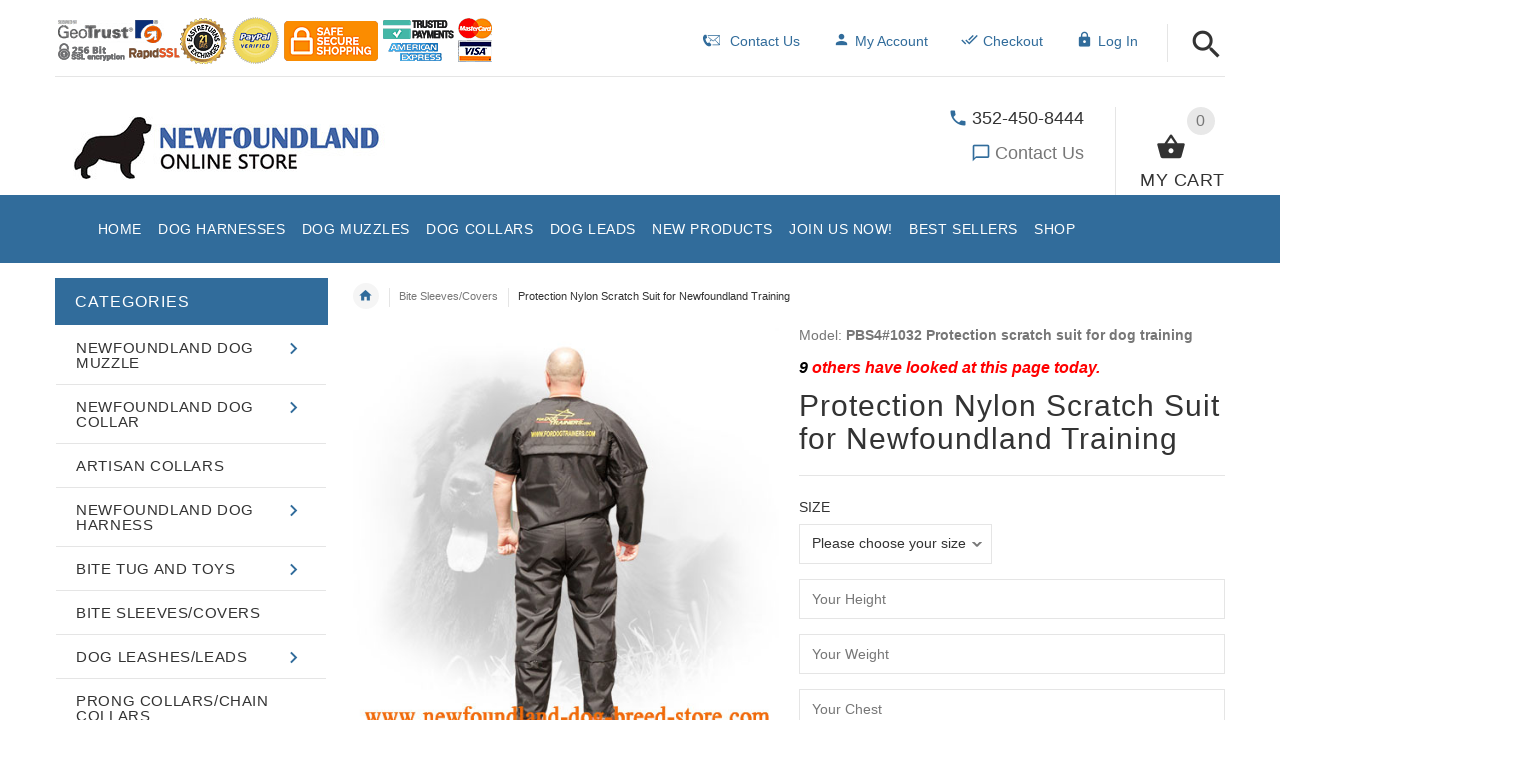

--- FILE ---
content_type: text/html; charset=utf-8
request_url: https://www.newfoundland-dog-breed-store.com/bite-sleevescovers-c-2/protection-nylon-scratch-suit-for-newfoundland-training-p-75.html
body_size: 66568
content:
<!DOCTYPE html>
<html xmlns="http://www.w3.org/1999/xhtml" dir="ltr" lang="en">
<head>
<script>
    window.dataLayer = window.dataLayer || [];
    dataLayer.push({ ecommerce: null });
    (function(w,d,s,l,i){w[l]=w[l]||[];w[l].push({'gtm.start':
    new Date().getTime(),event:'gtm.js'});var f=d.getElementsByTagName(s)[0],
    j=d.createElement(s),dl=l!='dataLayer'?'&l='+l:'';j.async=true;j.src=
    'https://www.googletagmanager.com/gtm.js?id='+i+dl;f.parentNode.insertBefore(j,f);
    })(window,document,'script','dataLayer','GTM-M2F5BQ6');
</script>
<meta http-equiv="Content-Type" content="text/html; charset=UTF-8">
<title>Protection Nylon Scratch Suit for Newfoundland Training : Newfoundland harness, Newfoundland dog muzzle, Newfoundland dog collar, Dog leash | 2026 [BUY NOW]</title>
<meta name="viewport" content="initial-scale = 1.0,minimum-scale = 1.0,maximum-scale=5,user-scalable=yes" />
<meta name="keywords" content="Protection Nylon Scratch Suit for Newfoundland Training [PBS4#1032 Protection scratch suit for dog training] Prong Collars/Chain Collars Bite Sleeves/Covers Newfoundland Dog Muzzle Newfoundland Dog Harness Dog Leashes/Leads Newfoundland Dog Collar Bite Tug and Toys Kennel Accessories Dog Training Equipment Artisan Collars FDT Wear ecommerce, open source, shop, online shopping" />
<meta name="description" content="&#129460;Protection Nylon Scratch Suit for Newfoundland Training [PBS4#1032 Protection scratch suit for dog training] Newfoundland harness, Newfoundland dog muzzle, Newfoundland dog collar, Dog leash - Nylon Scratch Suit for Newfoundland Training Need a reliable scratch suit for protection during heavy-duty dog training? Then check this Lightweight Scratch Suit which is made of top grade nylon. It consists of pants and jacket with removable sleeves. Be sure this Suit doesn't only provide you " />
<meta name="author" content="newfoundland-dog-breed-store.com" />
<meta name="generator" content="shopping cart program by Zen Cart&reg;, http://www.zen-cart.com eCommerce" />
<link rel="icon" href="includes/templates/yourstore/images/uploads/favicon-newfy-store_1507652525.ico" type="image/x-icon" />
<link rel="shortcut icon" href="includes/templates/yourstore/images/uploads/favicon-newfy-store_1507652525.ico" type="image/x-icon" />
<base href="https://www.newfoundland-dog-breed-store.com/" />
<link rel="canonical" href="https://www.newfoundland-dog-breed-store.com/bite-sleevescovers-c-2/protection-nylon-scratch-suit-for-newfoundland-training-p-75.html" />
<!-- Theme File for Color -->
<!--CSS files Ends-->

<!--Query Ends-->
<style>
.slick-loading .slick-list{background:#fff url(../images/ajax-loader.gif) center center no-repeat}#loader-wrapper{position:fixed;top:0;left:0;width:100%;height:100%;z-index:1000111;background-color:#fff;opacity:1;-webkit-transition:all .5s linear 0s;-moz-transition:all .5s linear 0s;-ms-transition:all .5s linear 0s;-o-transition:all .5s linear 0s;transition:all .5s linear 0s}#loader-wrapper.loader-off,body.loaded #loader-wrapper{opacity:0;visibility:hidden;-webkit-transition:all .5s linear 0s;-moz-transition:all .5s linear 0s;-ms-transition:all .5s linear 0s;-o-transition:all .5s linear 0s;transition:all .5s linear 0s}#loader{position:absolute;top:50%;left:50%;width:200px;height:200px;margin-top:-100px;margin-left:-100px;perspective:400px;transform-style: preserve-3d;}#loader .dot{position:absolute;top:50%;left:50%;z-index:10;width:40px;height:40px;margin-top:-20px;margin-left:-80px;transform-style: preserve-3d;transform-origin:80px 50%;transform:rotateY(0);animation:dot1 2s cubic-bezier(.56,.09,.89,.69) infinite}#loader .dot:nth-child(2){z-index:9;animation-delay:150ms}#loader .dot:nth-child(3){z-index:8;animation-delay:.3s}#loader .dot:nth-child(4){z-index:7;animation-delay:450ms}#loader .dot:nth-child(5){z-index:6;animation-delay:.6s}#loader .dot:nth-child(6){z-index:5;animation-delay:750ms}#loader .dot:nth-child(7){z-index:4;animation-delay:.9s}#loader .dot:nth-child(8){z-index:3;animation-delay:1.05s}
body, .tooltip, .custom-font, .product__label, .price-box, .slider-blog-layout1 .slider-blog__item h6, .recent-post-box h4, .banner .figcaption .size40, .input-counter input, .input-counter span, .tp-caption1--wd-2, .tp-caption2--wd-2, .tp-caption2--wd-3, .tp-caption3--wd-2, .tp-caption3--wd-3, .tp-caption4--wd-1, .tp-caption4--wd-2, .slider-layout-2 .tp-caption1--wd-2, .promos__label, .vertical-carousel .label, .post__title_block time span, .countdown-transparent .countdown-amount{font-family: Arial, sans-serif;}

.product .btn.btn--ys.btn--xl, #RandomProducts .btn.btn--ys.btn--xl, .lst_comb_sec .btn.btn--ys.btn--xl{font-size: 14px;padding: 8px 10px 6px;}
.product .quick-view b{font-size:14px;padding:10px;}
@media (min-width: 1200px){.product .quick-view{margin-top: -18px;}}
@media (max-width:1300px){
	.product .btn.btn--ys.btn--xl{font-size: 14px;padding: 8px 1px;}
	.product .product__inside__info .btn--xl:not(.row-mode-visible) .icon {width: 35px;}
	.product .product__inside__info .btn--xl:not(.row-mode-visible){height: 35px;line-height: 18px;width: 35px;}
}

.content-bg-1{background: url("includes/templates/yourstore/images/uploads/content-bg-1_1473853051.jpg") center center repeat;}
.tooltip-inner{background-color: #316c9b;}
.modal-cookiesDisabled-button__reload{background-color: #316c9b;}
.modal-cookiesDisabled__subtitle-link{color: #316c9b;}
.tooltip.top .tooltip-arrow{border-top:5px solid #316c9b;}
.tooltip.left .tooltip-arrow{border-left:5px solid #316c9b;}
.tooltip.bottom .tooltip-arrow{border-bottom:5px solid #316c9b;}
.tooltip.right .tooltip-arrow{border-right:5px solid #316c9b;}
#product_name a:hover, #loginForm .buttonRow.back.important > a:hover, .buttonRow.back.important > a:hover, #checkoutSuccessOrderLink > a:hover, #checkoutSuccessContactLink > a:hover, #checkoutSuccess a.cssButton.button_logoff:hover, #subproduct_name > a, a.table_edit_button span.cssButton.small_edit:hover, #productReviewLink > a:hover, .buttonRow.product_price > a:hover, #searchContent a:hover, #siteMapList a:hover, .box_heading_style h1 a:hover, .info-links > li:hover a, #navBreadCrumb li a:hover, .footer-toplinks a:hover, .banner:hover .link:hover, #cartContentsDisplay a.table_edit_button:hover, #timeoutDefaultContent a:hover, #logoffDefaultMainContent > a span.pseudolink:hover, #createAcctDefaultLoginLink > a:hover, #unsubDefault a .pseudolink:hover, .review_content > p i.fa, .gv_faq a:hover, .alert > a:hover, .readmore,button, #shoppingCartDefault .buttonRow, .header-container .header .greeting a:hover, .header-container .header .cart-info .shopping_cart_link, .content.caption h2, .content.caption a, #reviewsContent > a:hover, .product-name-desc .product_name a:hover, .add_title, .btn.dropdown-toggle.btn-setting, .centerBoxContentsAlsoPurch .product-actions a, #specialsListing .item .product-actions a, #whatsNew .centerBoxContentsNew.centeredContent .product_price, #popularProducts .centerBoxContentsPopular.centeredContent .product_price, #featuredProducts .centerBoxContentsFeatured.centeredContent .product_price, .item .product_price, #specialsDefault .centerBoxContentsSpecials.centeredContent .product_price, #specialsListing .specialsListBoxContents .product_price, #alsopurchased_products .product_price, #upcomingProducts .product_price, .productListing-data .product_name > a:hover, .newproductlisting .product_name > a:hover, .brands-wrapper h2, .category-slideshow-wrapper h2, .box_heading h2, .custom-newsletter-left header > h2, .alsoPurchased header > h2, .product_price.total span.total_price, .breadcrumb-current, .cartTableHeading, #cartSubTotal, table#cartContentsDisplay tr th, #prevOrders .tableHeading th, #accountHistInfo .tableHeading th, #cartSubTotal, .remodal h1, .remodal-close:after, .remodal-confirm, .about-us-details header > h2, .cart_table .fa-times-circle:hover, .basketcol span.cartTitle, #viewCart a, .product-list .item:hover .info-right .product-title a, .extra-links li a:hover, .contact-us li.aboutus_mail a:hover, .prodinfo-actions .wish_link a, .prodinfo-actions .compare_link a, .about-us-details h3, #timeoutDefault .timeoutbuttons a:hover, .product-info-ratings .rating-links a.lnk:hover, .product-listview .product-info .name a:hover, .pseudolink:hover, .notfound_title {color: #316c9b;}
#checkoutSuccess a:hover, #siteMapMainContent a:hover, .login-buttons > a:hover, .alert > a:hover, #navBreadCrumb li:last-child a:hover, #cartImage > a:hover, .product_wishlist_name > a:hover, #compareDefaultMainContent a:hover, .index-ratings > a:hover, .link-list.inline a:hover, .copyright a:hover, .more_info_text, .body-container .product-container .product-top .product-info .quantity-container .lnk:hover, #description .product-tab p#productInfoLink a {color: #316c9b !important;}
/*Pagination*/
.pagination > li > a:hover, .pagination > li > span:hover, .pagination > li > a:focus, .pagination > li > span:focus{ color: #316c9b;background-color: #f5f5f5;border-color: transparent;}
/*Heading*/
h1 a:hover, h2 a:hover, h3 a:hover, h4 a:hover, h5 a:hover, h6 a:hover{color: #316c9b;text-decoration: none;}
a{color: #316c9b;text-decoration: none;}
a:hover, a:focus{color: #316c9b;text-decoration: underline;}
.title-decimal:before, .recent-post-box .figure{background: #316c9b;}
.link-banner1:hover{text-decoration: none;color: #316c9b;}
.hor-line{background-color: #316c9b;}
.color-custom, .color-custom:hover, .color, .color:hover, a.color, a.color:hover {color: #316c9b;}
.color-green-dark, .color-green-dark:hover {color: #316c9b;}
.bg-custom, .bg-green-dark{background-color: #316c9b;}
.simple-list li:before, .simple-list li.active > a, .simple-list-underline li:after, .simple-list-underline li.active > a {color: #316c9b;}
.simple-list li a:hover, .simple-list-underline li a:hover {color: #316c9b;text-decoration: none;}
.marker-list li, .marker-list-circle li:after{color: #316c9b;}
.marker-list li a {color: #316c9b;-webkit-transition:  all 300ms linear 0s;-moz-transition:  all 300ms linear 0s;-ms-transition:  all 300ms linear 0s;-o-transition:  all 300ms linear 0s;transition:  all 300ms linear 0s;}
.decimal-list li:before{color: #316c9b;}
.decimal-list a:hover{color: #316c9b !important;}
.categories-list li a:hover{color: #316c9b;}
.without-declaration-list li a:hover{color: #316c9b;}
.list-icon span{background-color: #316c9b;}
.list-arrow-right li:after, .list-arrow-right li a:hover {color: #316c9b;}
.icon-enable {color: #316c9b;}
blockquote.quote-left, blockquote.quote-left:before {color: #316c9b;}
.fill-bg-custom {background-color: #316c9b;}
.table-bordered-01 tbody tr td:first-child {color: #316c9b;}
dl dd a {color: #316c9b;text-decoration: underline;}
.link-icon, .link-color, .link-color:hover, .link-underline, .link-underline:hover {color: #316c9b;}
.media-box-link {background-color: #316c9b;}
.media-box-link:hover .icon {color: #316c9b;}
.bull-line {background: #316c9b;}
/* The dot */
#loader .dot {background-color: #316c9b;}
@keyframes dot1{ 0% { transform: rotateY(0) rotateZ(0) rotateX(0); background-color: #316c9b;} 45% { transform: rotateZ(180deg) rotateY(360deg) rotateX(90deg); background-color: #000000; animation-timing-function: cubic-bezier(0.15, 0.62, 0.72, 0.98);}
  90%, 100% {transform: rotateY(0) rotateZ(360deg) rotateX(180deg); background-color: #316c9b;}}
.toggle-menu .li-col-full .close:hover, .toggle-menu:hover {color: #316c9b;}
#header.header-layout-02 .account-row-list ul li a, #header.header-layout-03 .account-row-list ul li a {color: #316c9b;text-decoration: none;-webkit-transition:  all 0.3s 0s ease;-moz-transition:  all 0.3s 0s ease;-ms-transition:  all 0.3s 0s ease;-o-transition:  all 0.3s 0s ease;transition:  all 0.3s 0s ease;}
#header.header-layout-02 .h-address .icon, #header.header-layout-03 .h-address .icon{color: #316c9b;}
#header.header-layout-03 .stuck-nav .badge--color:after{border-top: 5px solid #316c9b;}
#header.header-layout-03 .stuck-nav {background-color: #316c9b;}
.footer-copyright a, footer .box-address .icon, footer.layout-5 .telephone-box address .icon {color: #316c9b;}
.v-links-list a {color: #316c9b;-webkit-transition:  all 200ms linear 0s;-moz-transition:  all 200ms linear 0s;-ms-transition:  all 200ms linear 0s;-o-transition:  all 200ms linear 0s;transition:  all 200ms linear 0s;}
.v-links-list a:active {color: #316c9b;}
.product__inside__name h2, .product__inside__name h2 a, .product .quick-view, .product .product__inside__info__link li a:hover, .product__inside__info__link li a:hover, .product .product__inside__info__link li:hover, .product .product__inside__info__link li:hover a, .product__inside__info__link li:hover, .product__inside__info__link li:hover span.text, .product-link li a:hover, .product-link li:hover, .product-link li:hover span.text, .product-listing.row-view > div .product__inside__review > a:hover, .product-info-outer #productPrevNext .product-prev:hover:before, .product-info-outer #productPrevNext .product-next:hover:before, .product-info__price, .product-info__review > a:last-child, .product-info__review > a:hover {color: #316c9b;}
.video-link {color: #316c9b;}
.delivery-banner__icon, .delivery-banner__text h3 {color: #316c9b;}
.slickArrowHover, .slick-prev:hover, .slick-next:hover, .carousel-products__button span:hover, .carousel-products__button span:focus {outline: none;background: #316c9b;}
.carousel-products__button .slick-arrow:hover,.product .quick-view:hover b {background-color: #316c9b;}
.nav-dot .slick-dots li.slick-active button:before, .banner-slider-button .slick-prev:hover:before, .banner-slider-button .slick-next:hover:before, .banner-slider-button .slick-prev:hover:before, .banner-slider-button .slick-next:hover:before{color: #316c9b;opacity: 1;}
/*==== banner-slider-button====*/
.banner-slider-button .slick-prev,.banner-slider-button .slick-next {background-color: transparent;}
.banner-slider-button .slick-prev:before, .banner-slider-button .slick-next:before {color: #fff;}
.slider-blog .box-foto:after{color: #316c9b;}
.link-hover-block:hover h6, .link-hover-block:hover h6 em {color: #316c9b !important;}
.slider-blog-layout1 .slider-blog__item .box-data:before, .slider-blog-layout1 .slider-blog__item h6 {color: #316c9b;}
.recent-post-box .figure{background: #316c9b;}
.recent-post-box .figure .figcaption{background-color: #316c9b;}
.recent-post-box h4, .recent-post-box h4 a, .recent-post-box .link-commet, .recent-post-box:hover .figcaption span{color: #316c9b;}
.fill-bg .slick-prev:hover:before, .fill-bg .slick-next:hover:before {color: #316c9b;}
.dropdown-link .icon {color: #316c9b;}
.image-link:hover .figcaption, .image-links-prototypes .image-link:hover .figcaption, .image-links-listing .image-link:hover .figcaption {color: #316c9b;}
.navbar-color-white .badge--color {background-color: #316c9b;}
.search a:hover .icon, #search-dropdown .input-outer button:hover, #search-dropdown-menu .input-outer button:hover,  #search-dropdown-fix .input-outer button:hover {color: #316c9b;}
.cart .dropdown > a .icon, .cart .dropdown-menu .cart__item__control a:hover {color: #333333 !important;}
.cart .dropdown-menu .cart__close:hover, .cart .dropdown-menu .cart__total span {color: #316c9b;}
.cart .dropdown-menu .cart__item__image:hover {outline: 2px solid #316c9b;}
.banner .figure, .banner-layout-1 .figure {background-color: #316c9b;}
.banner .figcaption .text.color, .box-baners .banner .figcaption .icon.color, .box-baners .banner .figcaption span.color, .box-baners .banner .figcaption span.color span, .box-baners .banner .figcaption em.color, .box-baners .banner .figcaption em.color span, .box-baners .banner .figcaption .text-custom, .box-baners .banner .figcaption .link-btn-20:hover, .box-baners .banner .figcaption .link-btn-20:hover span, .banner-icon__text h3 {color: #316c9b;}
.banner-icon:hover .banner-icon__icon {background: #316c9b;}
.banner-one-product .product-content .title a:hover, .banner-one-product .product-content .price{color: #316c9b;}
.input-counter span:hover{color: #316c9b;}
.link-img-hover:hover, .link-img-hover1:hover{background: #316c9b;}
.tp-caption1--wd-2, .tp-caption3--wd-2, .slider-layout-3 .tp-caption2--wd-2{color: #316c9b;}
.link-button{background-color: #316c9b;}
.link-button:hover{color: #316c9b !important;}
.button--border-thick{border: 2px solid #316c9b;}
.tp-leftarrow.default:hover, .tp-rightarrow.default:hover{background-color: #316c9b !important;}
.tp-caption--product-1 .title a, .tp-caption--product-1 .title, .tp-caption--product-1 .title a:focus, .tp-caption--product-1 .btn--ys:hover, .tp-caption--product-1 [data-btn="btn btn--ys"]:hover {color: #316c9b;}
.tp-banner-button1 .tp-leftarrow.default:hover, .tp-banner-button1 .tp-rightarrow.default:hover{color: #316c9b !important;}
.instafeed a, .instafeed a:after{background-color: #316c9b;}
.promos h2, .promos h2 a{color: #316c9b;}
.breadcrumbs .breadcrumb.breadcrumb--ys > li.home-link a {color: #316c9b;}
.collapse-block__title:after{color: #316c9b;}
.expander-list > li a:hover, .expander-list li > a.active, .expander-list .expander:before {color: #316c9b;}
#nav-cat li.submenu > a:before{color: #316c9b;}
.filter-list li span, .filter-list li a.icon:hover{color: #316c9b;}
.price-input input[type=text]{color: #316c9b;}
.compare__item__delete a, .compare__item__title h2 a:hover, #compareSlide .compareSlide__close:hover, #compareSlide .compareSlide__bot .clear-all, #compareSlide .compareSlide__bot .clear-all:hover, #compareSlide .compared-product__delete, #compareSlide .compared-product__name, .compare-table .link-close:hover{color: #316c9b;}
.vertical-carousel__item .price-box, .vertical-carousel__item__title h2 a:hover{color: #316c9b;}
.vertical-carousel .slick-prev:hover, .vertical-carousel .slick-next:hover{background: #316c9b;}
.subcategory-item a:hover .subcategory-item__title, .subcategory-item__title a:hover{color: #316c9b;}
.filters-row__view:hover, .filters-row__view.active, .filters-row__select .icon{color: #316c9b;}
.without-left-col#left-column .slide-column-close{color: #316c9b;}
.back-to-top{background-color: #316c9b;}
.post__title_block figure{background: #316c9b;}
.post__title_block time{ background-color: #316c9b;}
.post__meta a, .post__meta .icon {color: #316c9b;}
.recent-comments dt{ color: #316c9b;}
.gallery__item a:before{background-color: #316c9b;}
.shopping-cart-table__product-price, .shopping-cart-table__input input, .shopping-cart-table a, .shopping-cart-table__product-name a{color: #316c9b;}
.btn.updateall_btn:hover .btn--ys, .btn.updateall_btn:hover [data-btn="btn btn--ys"] {background: #316c9b;}
.table-total td{color: #316c9b;}
.block-underline-top .link-functional{color: #316c9b;}
.order-review-table__product-price, .order-review-table__input input, .order-review-table a, .order-review-table__product-name a {color: #316c9b;}
.table-total-checkout td, .table-wishlist__product-name, .table-wishlist__product-price, .table-wishlist__delete, .table-wishlist-1__product-price, .table-wishlist-1__product-name, .table-wishlist-1__product-name a { color: #316c9b;}
.nav-select-item li a .icon-clothes {color: #316c9b;}
.bigGallery .slick-prev:hover, .bigGallery .slick-next:hover { background: #316c9b;}
.lookbook .hint, .lookbook-layout2 .hint:before{background: #316c9b;}
.lookbook .hint-title, .lookbook-layout1 .hint-title, .lookbook-layout2 .hint-title, .lookbook-layout2 .hint .icon { color: #316c9b;}
.lookbook .hint__dot {border-color: #316c9b;}
.countdown-transparent .countdown-section{color: #316c9b;}
.title-aside-wrapper {background-color: #316c9b;}
.title-under:after {background: #316c9b;}
.slogan {color: #316c9b;}
.badge--color {background-color: #316c9b;}
.badge--color:after {border-top-color: #316c9b;}
.cartbox_overlay button.close.btn--ys.btn--sm, .btn--ys,[data-btn="btn btn--ys"] {background-color: #316c9b;}
.btn--ys:hover, .btn--ys:active, .btn--ys.focus, .btn--ys:focus,[data-btn="btn btn--ys"]:hover, [data-btn="btn btn--ys"]:active, [data-btn="btn btn--ys"]:focus {background: #316c9b;}
.cartbox_overlay button.close.btn--ys.btn--sm:hover, .btn--ys:hover, [data-btn="btn btn--ys"]:hover {color: #316c9b;background-color: #f5f5f5;}
.btn--ys.btn--light span, [data-btn="btn btn--ys"].btn--light span, [data-btn="btn btn--ys"].btn--invert, .btn--ys.btn--invert {color: #316c9b;}
.btn--ys.btn--light:hover, [data-btn="btn btn--ys"].btn--light:hover, [data-btn="btn btn--ys"].btn--invert:hover, .btn--ys.btn--invert:hover {background-color: #316c9b;}
.btn--border:hover, .btn--border:active, .btn--border.focus, .btn--border:focus {background: #316c9b;}
.btn--border:hover { color: #316c9b}
.btn--border:hover {background-color: #f5f5f5;}
.button--tamaya::before, .button--tamaya::after {background: #316c9b;}
.btn-img.active, .btn-img:hover {background-color: #316c9b;}
.select-basket .dropdown-toggle {background-color: #316c9b;}
.select-basket__table tfoot td {color: #316c9b;}
.radio input:focus + .outer .inner, .radio .inner { background-color: #316c9b;}
.checkbox-group label .check:before {color: #316c9b;}
input[type=checkbox]:checked ~ label .box {border-color: #316c9b;}
.form-control:focus, input.visibleField:focus {border-color: #316c9b;}
.input-group-addon {color: #316c9b;}
.tag:hover, .tags-list li a:hover {background-color: #316c9b; border-color: #316c9b;}
.pagination li a .icon {color: #316c9b;}
.white-modal .modal-header .close {color: #316c9b;}
.comments .media-body .media-title {color: #316c9b;}
.panel .panel-heading .panel-title:after {color: #316c9b;}
.panel .panel-heading.active .panel-heading__number { background-color: #316c9b;}
.link-functional .icon, .link-functional .fa, .link-functional:hover {color: #316c9b;}
.buttonRow.btn.btn--ys:hover > a, [data-btn="btn btn--ys"].buttonRow:hover > a {color: #316c9b;}
.sidebox_content a:hover, .sidebox_content .price-box { color: #316c9b;}
@media (max-width: 479px){.carousel-products__button span.btn-prev:hover, .carousel-products__button span.btn-next:hover {outline: none;background: #316c9b;}
}
@media (max-width: 510px){.slider-blog-layout1 .slider-blog__item .box-foto:before{color: #316c9b;}}
@media (min-width: 768px){
.product .carousel-control:hover,.product .carousel-control:focus {outline: none;background: #316c9b;}
.slick-arrow-bottom .slick-prev:hover:before, .slick-arrow-bottom .slick-next:hover:before {color: #316c9b;}
.slick-arrow-top .slick-prev:hover, .slick-arrow-top .slick-next:hover {background-color: #316c9b;}
.nav-tabs--ys > li.active > a:before {background-color: #316c9b;}
.nav-tabs--ys-center li.active > a{border-bottom: 5px solid #316c9b !important;}
.nav-tabs--ys-center1 li.active > a{border-bottom: 3px solid #316c9b !important;}
}
@media (max-width: 767px){
.product-listing:not(.carousel-products-mobile) .product .product__inside__info .btn--xl:not(.row-mode-visible):hover .icon {color: #316c9b;}
.slider-blog .box-foto:after {color: #316c9b;}
.nav-tabs li a:hover {color: #316c9b;}
.nav-tabs li.active a {background: #316c9b !important;}
.mobile-collapse__title:before {color: #316c9b;}
}
@media (max-width: 768px){
.subscribe-box #mc_embed_signup input:focus, .subscribe-box #mc_embd_signup input:focus{border-color: #316c9b;}
footer .mobile-collapse .mobile-collapse__title:hover{color: #316c9b;}
footer .mobile-collapse.open .mobile-collapse__title{color: #316c9b;}
}
@media (max-width: 991px){
#left-column .slide-column-close {color: #316c9b;}
.table-wishlist .visible-icon .icon {color: #316c9b;}
}
@media (min-width: 1025px) {
.dropdown .dropdown-menu > li > a .icon, .dropdown > a:hover .icon { color: #316c9b;}
header #mainMenu .navbar-nav > li > a .act-underline:before, header #leftMenu .navbar-nav > li > a .act-underline:before{background-color: #ffffff;}
.navbar-vertical #mainMenu .navbar-nav > li > a:before, .navbar-vertical #leftMenu .navbar-nav > li > a:before {background-color: #316c9b;}
.megamenu > li li > a:not(:only-child):after, .megamenu__submenu li a .icon, .megamenu .megamenu__submenu--marked li > a:before {color: #316c9b;}
.megamenu__subtitle span:first-child,#mainMenu .mn1 li > ul,#leftMenu .mn1 li > ul {border-bottom: 2px solid #316c9b !important;}
.megamenu__subtitle:hover span:first-child, .megamenu > li:hover .megamenu__subtitle span {color: #316c9b;}
.navbar.navbar-vertical #mainMenu .navbar-nav > li > a .icon, .navbar.navbar-vertical #mainMenu .navbar-nav > li > a:hover, .navbar.navbar-vertical #leftMenu .navbar-nav > li > a .icon, .navbar.navbar-vertical #leftMenu .navbar-nav > li > a:hover {color: #316c9b;}
.navbar.navbar-vertical #mainMenu .navbar-nav > li:hover .dropdown-menu:before, .navbar.navbar-vertical #leftMenu .navbar-nav > li:hover .dropdown-menu:before {background-color: #316c9b;}
.cart .dropdown-menu.slide-from-top .cart__item__info__title h2 a {color: #316c9b;}
.cart .dropdown-menu.slide-from-top .cart__item__edit .icon, .cart .dropdown-menu.slide-from-top .cart__item__delete .icon {color: #316c9b; font-size:27px;}
#header.header-layout-04 .account:hover .icon {color: #316c9b !important;}
}
@media (max-width: 1024px){
.dropdown > a:hover .icon, .dropdown .dropdown-menu--xs-full a:not(.btn) .icon{color: #316c9b;}
.dropdown .dropdown-menu__close a{color: #316c9b !important;}
.responsive-menu > ul li a:hover, .responsive-menu > ul li.dl-back a, .responsive-menu > ul li.dl-close a, .responsive-menu li > a:not(:only-child):after {
color: #316c9b;}
#cboxClose:hover, .canvas-menu #cboxClose:hover:before {color: #316c9b;}
#off-canvas-menu ul li .name.open a {color: #316c9b;}
#search-dropdown .search__close .icon:hover, #search-dropdown-menu .search__close .icon:hover, #search-dropdown-fix .search__close .icon:hover {color: #316c9b;}
.cart .dropdown-menu .cart__close span, .cart .dropdown-menu .cart__item__info__title h2 a, .cart .dropdown-menu .cart__item__info__details a, .cart .dropdown-menu .btn.btn--ys:hover .icon, .cart .dropdown-menu [data-btn="btn btn--ys"]:hover .icon, .cart .dropdown-menu [data-btn="btn btn--ys"]:focus .icon, .cart .dropdown-menu .btn.btn--ys:focus .icon {color: #316c9b;}
.cart .dropdown-menu .cart__item__control a { max-width: 30px !important;color: #316c9b !important;}
#header .navbar, #header .settings {background-color: #316c9b;}
}
/* Theme Color Ends*/
.separator-section hr, .content hr, hr.hr-md {border-width: 1px 0 0;border-color : #E5E5E5;}
.separator-section hr {
    position: relative;
    top: 0;
    width: 100%;
    display: inline-block;
}
header.header-style-1 .header-nav, header.header-style-2 .header-nav {margin-top: 0px;}
header.header-style-2, header.header-style-1 {position:relative;}
header.header-style-1 .header-nav .navbar,header.header-style-2 .header-nav .navbar {background: rgba(0, 0, 0, 0.88) none repeat scroll 0 0;}
footer .links-social{margin-top:50px;}
.navbar-vertical.fill-bg #mainMenu .navbar-nav > li > a::before, .navbar-vertical.fill-bg #leftMenu .navbar-nav > li > a::before{background-color:#316c9b;}
.navbar.navbar-vertical.fill-bg #mainMenu .navbar-nav > li > a, .navbar.navbar-vertical.fill-bg #leftMenu .navbar-nav > li > a {background: #316c9b none repeat scroll 0 0;border-bottom:1px solid rgba(250, 250, 250, 0.2);color: #fff;}
/*** Menu SHOP start ***/
@media (min-width: 1024px) {
#mainMenu .mn1 li > ul li > ul, #leftMenu .mn1 li > ul li > ul {border-top: 2px solid #316c9b;}
#mainMenu ul ul li.submenu::before, #leftMenu ul ul li.submenu::before {border-color: transparent transparent transparent #316c9b;}
#mainMenu ul ul li.submenu:hover::before, #leftMenu ul ul li.submenu:hover::before {border-color: #316c9b transparent transparent transparent;}
}
/*** Menu SHOP end ***/
/*** fix user menu start ***/
@media (max-width: 1024px) {
#header.header-layout-03 .fixedbar .fix-user-menu .account {background-color: #316c9b;}
}
/*** fix user menu end ***/
/*** models sizes table start ***/
.table-models-sizes-legend span {color: #316c9b; font-weight: bold;}
.table-models-sizes th {background-color: #316c9b;}
/*** models sizes table end ***/
/*** products bar, products tabs start ***/
.products-bar, .products-bar-fixed, .product-info .btn--ys {background-color: #316c9b;}
.product-info .btn--ys:hover {background-color: #f5f5f5;}
.products-bar-fixed-btn .btn, .f-short-tabs-nav span {color: #316c9b;}
.f-tab-header-active {background: #316c9b url(/images/icons/icon_arrow_small_up_big.png) 10px 50% no-repeat;}
.f-short-tab-link-active {border-bottom: 2px solid #316c9b;}
/*** products bar, products tabs end ***/
.pzenajx-wrapper .pzenajx-pop-content {max-width: 365px;height: auto;}
.pzenajx-wrapper .image > img{max-width: 200px;height: auto;}
.hide {display: none;}
.legend
{display: block;
   width: 100%;
   padding: 0;
   margin-bottom: 27px;
   font-size: 24px;
   line-height: inherit;
   color: #333;
   border: 0;
   border-bottom: 1px solid #e5e5e5;
   font-weight: 700;
   text-align:center;}
.tableBorderProduct{
    border: 1px solid black;
    border-collapse: inherit;
}
.tableBorderProduct td, .tableBorderProduct th{
    border: 1px solid #e5e5e5;
}
            #termsOfUse{
                font-family:"Jacques Francois", "Times New Roman";
                font-size:1.4em;
                text-align:justify;
                margin-bottom:2em;
                margin-left:2em;
                margin-right:2em;
                text-indent: 1.5em;
                line-height: 1.5;
            }
            #termsOfUse h3{
                color:#c81414;
                font-family:arial;
                text-align:  center;
            }
            /*** Add to Cart button in product card ***/
.buybtn_cover{background:#316c9b;position: relative;}
/** Add to Cart button in category **/
.buybtn_ctg_cover{background:#316c9b;position: relative;float:left;}
/*** Click to check it out***/
.btn_check_out{background:#316c9b;}
.btn_check_out:hover {
    background:#316c9b !important;
    color:#fff!important;
    transform: scale(1.1);}
    @media screen and (max-width:768px){
    #upsellProducts{
    display:none!important;
    }
    .wrapper-bought-product .product-content {
    display: block!important; 
    background: #fff!important;
    }
    .modal-wrapper .actions{
        position:unset!important;
    }
    .wrapper-upsell .product-content {
    padding-top: unset!important;
    }
}
.popup_wrapper__interactive .second-line{color:#316c9b;}
.popup_wrapper__interactive .link_show-me{background:#316c9b; box-shadow:0 4px 14px #316c9b; font-size:17px!important;}
/* discount popup styles */
.exit_popup_title {
    color: #316c9b;
    font-size: 26px;
    text-transform: uppercase;
    filter: brightness(1.4);
}

.exit_popup_text {
    font-weight: normal;
    font-size: 16px;
    color: black;
    white-space: normal;
    min-width: 250px;
}

.exit_popup_code {
    display: inline-block;
    color: #316c9b;
    font-size: 20px;
    text-transform: uppercase;
    margin: 0;
    cursor: pointer;
    transition: all ease-in .2s;
    filter: brightness(1.4);
    vertical-align: bottom;
}

.exit_popup_code:hover,
.exit_popup_code:focus,
.exit_popup_code:active {
    filter: brightness(1.2);
    transform: scale(1.05);
}

.exit_popup_click_text {
    font-size: 13px;
    margin: 5px 0 0;
    opacity: .5;
    color: black;
}
/* end discount popup styles */
.checkout_button.btn.pull-right {
   background-color: #9D6315;
   height: 50px;
   margin-top: -5px;
}

.checkout_button.btn.pull-right a {
   padding: 15px 25px 10px 10px;
}
.checkout_button.btn span {
   color: #FFF !important;
}
.check [data-btn="btn btn--ys"] {
   background-color: #9D6315 !important;
   color: #FFF;
}
.cart .dropdown-menu .cart__item__info__title h2 {
    font-size: 15px !important;
    line-height: 1.3em !important;
    padding: 0 40px 10px 0 !important;
}
</style><!-- Google Jquery -->
<!--<script src="includes/templates/yourstore/external/jquery/jquery-2.1.4.min.js"></script>//-->
<script src="https://code.jquery.com/jquery-3.6.1.min.js" crossorigin="anonymous"></script>	
<link rel="preload" href="/includes/templates/yourstore/external/slick/slick.css" as="style" onload="this.onload=null;this.rel='stylesheet'"><link href="/includes/templates/yourstore/css/templatecss.css" rel="stylesheet">
<link href="/includes/templates/yourstore/css/custom_style.css" rel="stylesheet">
<link rel="preload" href="/includes/templates/yourstore/external/font/style.css" as="style" onload="this.onload=null;this.rel='stylesheet'"><link rel="preload" href="/includes/templates/yourstore/css/devicecss.css" as="style" onload="this.onload=null;this.rel='stylesheet'"><link rel="preload" href="/includes/templates/yourstore/external/rs-plugin/css/settings.css" as="style" onload="this.onload=null;this.rel='stylesheet'"><link rel="preload" href="/includes/templates/yourstore/css/style_imagehover.css" as="style" onload="this.onload=null;this.rel='stylesheet'"><link rel="preload" href="/includes/templates/yourstore/css/stylesheet_combine_css.css" as="style" onload="this.onload=null;this.rel='stylesheet'"><link rel="preload" href="/includes/templates/yourstore/css/stylesheet_pzen_ajxcart.css" as="style" onload="this.onload=null;this.rel='stylesheet'"><link rel="preload" href="/includes/templates/yourstore/css/stylesheet_user_customcss.css" as="style" onload="this.onload=null;this.rel='stylesheet'"><link rel="preload" href="/includes/templates/yourstore/css/product_info.css" as="style" onload="this.onload=null;this.rel='stylesheet'"><!-- Facebook structured data general-->
        <meta property="og:title" content="newfoundland-dog-breed-store.com - PBS4#1032 Protection scratch suit for dog training" />
<meta property="og:site_name" content="newfoundland-dog-breed-store.com" />
<meta property="og:url" content="https://www.newfoundland-dog-breed-store.com/bite-sleevescovers-c-2/protection-nylon-scratch-suit-for-newfoundland-training-p-75.html" />
<meta property="og:locale" content="en_EN" />
<meta property="og:image" content="https://www.newfoundland-dog-breed-store.com/images/Newfoundland-Scratch-Suit-Nylon-Lightweight-PBS4.jpg" />
<meta property="og:image:url" content="https://www.newfoundland-dog-breed-store.com/images/Newfoundland-Scratch-Suit-Nylon-Lightweight-PBS4.jpg" />
<meta property="og:image:type" content="image/jpeg" />
<meta property="og:image:width" content="190" />
<meta property="og:image:height" content="190" />
<meta property="og:description" content="Nylon Scratch Suit for Newfoundland TrainingNeed a reliable scratch suit for protection during heavy-duty dog training? Then check this Lightweight Scratch Suit which is made of top grade nylon. It consists of pants and jacket with removable sleeves. Be sure this Suit doesn't only provide you with the necessary level of safety but also allows you to move freely. Note that it is used both by beginners and professional dog trainers. So don't miss this chance to get this Scratch Suit - you will be well-protected from scratches during training your beloved Newfoundland.Click on the pictures to see bigger imageLightweight Nylon Scratch Suit for Newfoundland TrainingNylon Scratch Suit with Removable Sleeves The key advantages of Scratch Suit:light weight increased mobility removable sleeves pants with easy-to-use zippers Zipper and Velcro double closure official WUSV 2011 Scratch pants adjustable bibs groin protection add-on ready connectionIntended use of NylonScratch Suit:schutzhund training field training bite/protection trainingSizes:see the sizing chart Color:Black Please, be advised! Take all the measurements attentively. It is the only way to get an appropriate size. The sizing table below will help you in ordering the proper size of this Scratch Suit.SizeWaistHipLeg InsideLeg OutsideWeight50/170M96 cm 38 inch106 cm 42 inch65 cm 25 inch95 cm 37 inch60-75 kg 132-165 pounds52/170L100 cm 39 inch118 cm 46 inch66 cm 26 inch96 cm 37 inch70-85 kg 154-187 pounds54/170XL110 cm 43 inch130 cm 51 inch67 cm 26 inch97 cm 37 inch80-95 kg 176-209 pounds56/170XXL120 cm 47 inch140 cm 55 inch68 cm 27 inch98 cm 37 inch95-110 kg 209-242 pounds50/180M96 cm 38 inch106 cm 42 inch77 cm 30 inch106 cm 42 inch65-80 kg 143-176 pounds52/180L100 cm 39 inch120 cm 47 inch77 cm 30 inch107 cm 42 inch75-90 kg 165-198 pounds54/180XL110 cm 43 inch130 cm 51 inch77 cm 30 inch108 cm 42 inch85-100 kg 187-220 pounds56/180XXL120 cm 47 inch140 cm 55 inch77 cm 30 inch109 cm 42 inch100-120 kg 220-265 pounds  The beneficial characteristics of this Scratch Suit are obvious. Thanks to top quality nylon it is super strong, lightweight and easy to clean. It is even possible to wash it in washing machine in 30&deg; C (or 86&deg; Fahrenheit) because nylon is water resistant anddoesn't lose its qualities after being wet. This Scratch Suit we present you consists of pants and jacket:The pants are padded in the front for better protection during training sessions. Also they have zippers that will help you to put them on/off easily.The jacket has two sleeves that are easily removable if you want to use harder bite sleeves.This Nylon Suit, which is meant for protection from scratches, is a great choice for the helpers, who participate in such kinds of training as Schutzhund and field dog training. The other advantage of this Suit is that being very lightweight it allows you to move as fast as possible during training sessions. Take a look at protection scratch suit in 3D" />
    <!-- Facebook structured data for product-->
<meta property="og:type" content="product" />
<meta property="product:availability" content="instock" />
<meta property="product:brand" content="" />
<meta property="product:category" content="Bite Sleeves/Covers" />
<meta property="product:condition" content="new" />
<meta property="product:mfr_part_no" content="PBS4#1032 Protection scratch suit for dog training" />
<meta property="product:price:amount" content="249" />
<meta property="product:price:currency" content="USD" />
<meta property="product:product_link" content="https://www.newfoundland-dog-breed-store.com/bite-sleevescovers-c-2/protection-nylon-scratch-suit-for-newfoundland-training-p-75.html" />
<meta property="product:retailer" content="" />
<meta property="product:retailer_category" content="Bite Sleeves/Covers" />
<meta property="product:retailer_part_no" content="PBS4#1032 Protection scratch suit for dog training" />
<!-- eof Facebook structured data -->
<!-- Twitter Card markup -->
<meta name="twitter:card" content="summary_large_image" />
<meta name="twitter:site" content="@fordogtrainers" />
<meta name="twitter:title" content="newfoundland-dog-breed-store.com - PBS4#1032 Protection scratch suit for dog training" />
<meta name="twitter:description" content="Nylon Scratch Suit for Newfoundland TrainingNeed a reliable scratch suit for protection during heavy-duty dog training? Then check this Lightweight Scratch Suit which is made of top grade nylon. It consists of pants and jacket with removable sleeves. Be sure this Suit doesn't only provide you with the necessary level of safety but also allows you to move freely. Note that it is used both by beginners and professional dog trainers. So don't miss this chance to get this Scratch Suit - you will be well-protected from scratches during training your beloved Newfoundland.Click on the pictures to see bigger imageLightweight Nylon Scratch Suit for Newfoundland TrainingNylon Scratch Suit with Removable Sleeves The key advantages of Scratch Suit:light weight increased mobility removable sleeves pants with easy-to-use zippers Zipper and Velcro double closure official WUSV 2011 Scratch pants adjustable bibs groin protection add-on ready connectionIntended use of NylonScratch Suit:schutzhund training field training bite/protection trainingSizes:see the sizing chart Color:Black Please, be advised! Take all the measurements attentively. It is the only way to get an appropriate size. The sizing table below will help you in ordering the proper size of this Scratch Suit.SizeWaistHipLeg InsideLeg OutsideWeight50/170M96 cm 38 inch106 cm 42 inch65 cm 25 inch95 cm 37 inch60-75 kg 132-165 pounds52/170L100 cm 39 inch118 cm 46 inch66 cm 26 inch96 cm 37 inch70-85 kg 154-187 pounds54/170XL110 cm 43 inch130 cm 51 inch67 cm 26 inch97 cm 37 inch80-95 kg 176-209 pounds56/170XXL120 cm 47 inch140 cm 55 inch68 cm 27 inch98 cm 37 inch95-110 kg 209-242 pounds50/180M96 cm 38 inch106 cm 42 inch77 cm 30 inch106 cm 42 inch65-80 kg 143-176 pounds52/180L100 cm 39 inch120 cm 47 inch77 cm 30 inch107 cm 42 inch75-90 kg 165-198 pounds54/180XL110 cm 43 inch130 cm 51 inch77 cm 30 inch108 cm 42 inch85-100 kg 187-220 pounds56/180XXL120 cm 47 inch140 cm 55 inch77 cm 30 inch109 cm 42 inch100-120 kg 220-265 pounds  The beneficial characteristics of this Scratch Suit are obvious. Thanks to top quality nylon it is super strong, lightweight and easy to clean. It is even possible to wash it in washing machine in 30&deg; C (or 86&deg; Fahrenheit) because nylon is water resistant anddoesn't lose its qualities after being wet. This Scratch Suit we present you consists of pants and jacket:The pants are padded in the front for better protection during training sessions. Also they have zippers that will help you to put them on/off easily.The jacket has two sleeves that are easily removable if you want to use harder bite sleeves.This Nylon Suit, which is meant for protection from scratches, is a great choice for the helpers, who participate in such kinds of training as Schutzhund and field dog training. The other advantage of this Suit is that being very lightweight it allows you to move as fast as possible during training sessions. Take a look at protection scratch suit in 3D" />
<meta name="twitter:image" content="https://www.newfoundland-dog-breed-store.com/images/Newfoundland-Scratch-Suit-Nylon-Lightweight-PBS4.jpg" />
<meta name="twitter:image:alt" content="Protection Nylon Scratch Suit for Newfoundland Training" />
<meta name="twitter:url" content="https://www.newfoundland-dog-breed-store.com/bite-sleevescovers-c-2/protection-nylon-scratch-suit-for-newfoundland-training-p-75.html" />
<meta name="twitter:domain" content="https://www.newfoundland-dog-breed-store.com" />
<style>
.skip-link {
  position: absolute;
  left: -999px;
  top: auto;
  width: 1px;
  height: 1px;
  overflow: hidden;
  background: #10F3AF;
  color: #18191c;
  padding: 10px 15px;
  z-index: 100;
  transition: left 0.2s;
}

.skip-link:focus,
.skip-link:active {
  left: 0;
  top: 0;
  width: auto;
  height: auto;
  overflow: visible;
  outline: 2px solid #18191c;
}
.accessibility-widget {
  position: fixed;
  top: 50px;
  left: 10px; 
  z-index: 1000;
}
 ._access-icon._access {
	left: 10px;
	right: none;
 }
:focus {
  outline: 2px solid #005fcc !important; 
  outline-offset: 2px !important;
}
.asw-menu-btn:focus {
  outline: 2px solid #005fcc !important; 
  outline-offset: 2px !important;
}

.product__label.product__label--right.product__label--new span {
	font-size: 13px !important;	
}
#pageTwoMainContent, #ezPageDefault table { color: #000; }
</style>
<script src="https://website-widgets.pages.dev/dist/sienna.min.js" defer></script>	
</head>

<body id="productinfoBody" onload="try { 
  init();
} catch(dpu_err) { 
  console.log(dpu_err.stack);
};" class="two-columns-home fnt-small">
<nav aria-label="Skip links" class="skip-links">
  <a href="#pageContent" class="skip-link">Content</a>
  <a href="#pageFooter" class="skip-link">Footer</a>
</nav>
	
					<div id="loader-wrapper">
			<div id="loader">
				<div class="dot"></div>
				<div class="dot"></div>
				<div class="dot"></div>
				<div class="dot"></div>
				<div class="dot"></div>
				<div class="dot"></div>
				<div class="dot"></div>
				<div class="dot"></div>
			</div>
		</div>
				

<!-- Back to top -->

<div class="back-to-top" aria-label="button" tabindex="0"><span class="icon-keyboard_arrow_up"></span></div>
<!-- /Back to top -->
<!--bof-header logo and navigation display-->
<!-- mobile menu -->
<div class="hidden">
    <nav id="off-canvas-menu">
	<ul class="expander-list">
		<li>
			<span class="name">
				<a href="https://www.newfoundland-dog-breed-store.com/"><span class="act-underline">Home</span>
				</a>
			</span>
		</li>
		<li>
			<span class="name">
				<a href="/contact_us.html">
					<span class="act-underline">Contact Us</span>
				</a>
			</span>
		</li>		
		<!--Display the EZ Pages link in Menu. Uncomment if needed. -->
								                                    			                        			                        			                        			                        		<li>
			<span class="name">
				<a href="https://www.newfoundland-dog-breed-store.com/products_new.html">
					<span class="act-underline">New Products</span>
				</a>
			</span>
		</li>
			        			                        		<li>
			<span class="name">
				<a href="https://www.newfoundland-dog-breed-store.com/join-us-now-ezp-137.html">
					<span class="act-underline">JOIN US NOW!</span>
				</a>
			</span>
		</li>
			        			                        		<li>
			<span class="name">
				<a href="https://www.newfoundland-dog-breed-store.com/best_sellers.html">
					<span class="act-underline">Best Sellers</span>
				</a>
			</span>
		</li>
			        			    							<!--EZ Pages Menu Ends Here-->
				<li class="submenu level1">
<a class="wdmn" href="https://www.newfoundland-dog-breed-store.com/newfoundland-dog--muzzle-c-3/">Newfoundland Dog  Muzzle</a><span class="name mobmn"><span class="expander">-</span>
<a class="dropdown-toggle1" data-toggle="dropdown1" href="https://www.newfoundland-dog-breed-store.com/newfoundland-dog--muzzle-c-3/">Newfoundland Dog  Muzzle</a></span><ul role="menu" class="megamenu__submenu image-links-level-1 level1"><li><span class="name mobmn">
<a href="https://www.newfoundland-dog-breed-store.com/nylon-muzzles-c-3_33/">Nylon muzzles</a></span></li><li><span class="name mobmn">
<a href="https://www.newfoundland-dog-breed-store.com/wire-basket-muzzles-c-3_34/">Wire basket muzzles</a></span></li></ul></li><li class="submenu level1">
<a class="wdmn" href="https://www.newfoundland-dog-breed-store.com/newfoundland-dog-collar-c-6/">Newfoundland Dog Collar</a><span class="name mobmn"><span class="expander">-</span>
<a class="dropdown-toggle1" data-toggle="dropdown1" href="https://www.newfoundland-dog-breed-store.com/newfoundland-dog-collar-c-6/">Newfoundland Dog Collar</a></span><ul role="menu" class="megamenu__submenu image-links-level-1 level1"><li><span class="name mobmn">
<a href="https://www.newfoundland-dog-breed-store.com/biothane-collars-c-6_29/">Biothane collars</a></span></li><li><span class="name mobmn">
<a href="https://www.newfoundland-dog-breed-store.com/leather-collars-c-6_10/">Leather collars</a></span></li><li><span class="name mobmn">
<a href="https://www.newfoundland-dog-breed-store.com/nylon-collars-c-6_11/">Nylon collars</a></span></li><li><span class="name mobmn">
<a href="https://www.newfoundland-dog-breed-store.com/spiked-collars-c-6_12/">Spiked collars</a></span></li></ul></li><li><span class="name mobmn">
<a href="https://www.newfoundland-dog-breed-store.com/artisan-collars-c-24/">Artisan Collars</a></span></li><li class="submenu level1">
<a class="wdmn" href="https://www.newfoundland-dog-breed-store.com/newfoundland-dog-harness-c-4/">Newfoundland Dog Harness</a><span class="name mobmn"><span class="expander">-</span>
<a class="dropdown-toggle1" data-toggle="dropdown1" href="https://www.newfoundland-dog-breed-store.com/newfoundland-dog-harness-c-4/">Newfoundland Dog Harness</a></span><ul role="menu" class="megamenu__submenu image-links-level-1 level1"><li><span class="name mobmn">
<a href="https://www.newfoundland-dog-breed-store.com/nylon-harnesses-c-4_31/">Nylon harnesses</a></span></li></ul></li><li class="submenu level1">
<a class="wdmn" href="https://www.newfoundland-dog-breed-store.com/bite-tug-and--toys-c-7/">Bite Tug and  Toys</a><span class="name mobmn"><span class="expander">-</span>
<a class="dropdown-toggle1" data-toggle="dropdown1" href="https://www.newfoundland-dog-breed-store.com/bite-tug-and--toys-c-7/">Bite Tug and  Toys</a></span><ul role="menu" class="megamenu__submenu image-links-level-1 level1"><li><span class="name mobmn">
<a href="https://www.newfoundland-dog-breed-store.com/fire-hose-bite-tugs-c-7_15/">Fire Hose Bite Tugs</a></span></li><li><span class="name mobmn">
<a href="https://www.newfoundland-dog-breed-store.com/leather-bite-tugs-c-7_16/">Leather Bite Tugs</a></span></li><li><span class="name mobmn">
<a href="https://www.newfoundland-dog-breed-store.com/french-linen-tugs-c-7_17/">French Linen Tugs</a></span></li><li><span class="name mobmn">
<a href="https://www.newfoundland-dog-breed-store.com/jute-bite-tugs-c-7_19/">Jute Bite Tugs</a></span></li><li><span class="name mobmn">
<a href="https://www.newfoundland-dog-breed-store.com/dog-toys-c-7_18/">Dog Toys</a></span></li></ul></li><li><span class="name mobmn">
<a href="https://www.newfoundland-dog-breed-store.com/bite-sleevescovers-c-2/">Bite Sleeves/Covers</a></span></li><li class="submenu level1">
<a class="wdmn" href="https://www.newfoundland-dog-breed-store.com/dog-leashesleads-c-5/">Dog Leashes/Leads</a><span class="name mobmn"><span class="expander">-</span>
<a class="dropdown-toggle1" data-toggle="dropdown1" href="https://www.newfoundland-dog-breed-store.com/dog-leashesleads-c-5/">Dog Leashes/Leads</a></span><ul role="menu" class="megamenu__submenu image-links-level-1 level1"><li><span class="name mobmn">
<a href="https://www.newfoundland-dog-breed-store.com/biothane-leashes-c-5_30/">Biothane leashes</a></span></li><li><span class="name mobmn">
<a href="https://www.newfoundland-dog-breed-store.com/leather-leashes-c-5_13/">Leather leashes</a></span></li><li><span class="name mobmn">
<a href="https://www.newfoundland-dog-breed-store.com/nylon-leashes-c-5_14/">Nylon Leashes</a></span></li></ul></li><li><span class="name mobmn">
<a href="https://www.newfoundland-dog-breed-store.com/prong-collarschain-collars-c-1/">Prong Collars/Chain Collars</a></span></li><li><span class="name mobmn">
<a href="https://www.newfoundland-dog-breed-store.com/dog-training-equipment-c-22/">Dog Training Equipment</a></span></li><li><span class="name mobmn">
<a href="https://www.newfoundland-dog-breed-store.com/fdt-wear-c-25/">FDT Wear</a></span></li><li><span class="name mobmn">
<a href="https://www.newfoundland-dog-breed-store.com/kennel-accessories-c-8/">Kennel Accessories</a></span></li>	</ul>
</nav></div>
<!-- mobile menu -->
<!-- Header Container -->
<div class="header-wrapper">
    <header id="header" class="header-layout-03 fill-bg-dark">
        <div class="container">
            <div class="row">					
                <!-- col-left -->
                <div class="col-sm-6 col-md-5 col-lg-5 col-xl-6">						
                    <div class="settings">
                        <div class="badges mobile-menu-off">
                            <img src="images/icons/badges_big.png" alt="fdt badges">
                        </div>
                         
                                            </div>
                </div>
                <!-- /col-left -->
                <!-- col-right -->
                <div class="col-sm-6 col-md-7 col-lg-7 col-xl-6 text-right">						
                    <!-- search start -->
                    <div class="search link-inline pull-right mobile-menu-off">
                        <a href="#" class="search__open" role="button"><span class="icon icon-search">&shy;</span></a>
                        <div id="search-dropdown" class="">
                            <!--Search Bar-->
                            <form name="quick_find_header" action="https://www.newfoundland-dog-breed-store.com/advanced_search_result.html" method="get"><input type="hidden" name="main_page" value="advanced_search_result" /><input type="hidden" name="search_in_description" value="0" /><div class="input-outer"><input type="text" name="keyword" id="search-top" maxlength="30" placeholder="Search entire store here.." /><button class="icon icon-search" title="" type="submit"></button></div><a href="#" class="search__close"><span class="icon icon-close"></span></a></form>                            <!--Search Bar Ends-->
                        </div>
                    </div>
                    <!-- search end -->
                    <!-- account menu start -->
                    <div class="account link-inline hidden mobile-menu-on">
                        <div class="dropdown text-right">
                            <a class="dropdown-toggle" data-toggle="dropdown">
                            <span class="icon icon-person "></span>
                            </a>
                            <ul class="dropdown-menu dropdown-menu--xs-full">
                                <li>
                                    <a class='my_account svg' href="/contact_us.html" role="navigation" aria-label="Contact page"><svg id="Layer_1" data-name="Layer 1" xmlns="http://www.w3.org/2000/svg" viewBox="0 0 122.88 84.04" fill="#316c9b"><title>call-message</title><path d="M34.11,3h83a5.8,5.8,0,0,1,5.79,5.79V70.27a5.76,5.76,0,0,1-1,3.25,2.32,2.32,0,0,1-.55.82,2.2,2.2,0,0,1-.54.38,5.78,5.78,0,0,1-3.7,1.35H68a15.44,15.44,0,0,0,.42-4.45h47.22L84.8,39.23,74.62,47.91h0a2.22,2.22,0,0,1-2.84,0L61.1,39.23h0l-9.69,9.71A12.4,12.4,0,0,0,47,47.07L57.64,36.41,37.91,20.32a14,14,0,0,0-.68-3.42l-.79-3.49L73.15,43.34,115.26,7.46H35.11L34.11,3ZM17.46,31a61.46,61.46,0,0,0,4.73,14.91A51.89,51.89,0,0,0,32.61,60.48a1.47,1.47,0,0,0,1.17.45,5.31,5.31,0,0,0,2-.67,17.91,17.91,0,0,0,2.1-1.36c3.14-2.18,7-4.89,10.29-1.85.08.07.12.14.2.2L58.84,68.78a1.13,1.13,0,0,1,.1.13,6.09,6.09,0,0,1,.79,5.77,14.31,14.31,0,0,1-3.94,5.76,13.76,13.76,0,0,1-7.94,3.46,29.8,29.8,0,0,1-8.28-.4,27.16,27.16,0,0,1-11.31-4.73,54.16,54.16,0,0,1-9.86-9.43l-.24-.29c-1.52-1.8-3.16-3.73-4.69-5.88A78.72,78.72,0,0,1,1,34.34C-.72,25.59-.37,16.85,3.33,9.62c2-4,5.06-7.2,9-8.69,3.44-1.32,7.51-1.34,12.13.63a1.67,1.67,0,0,1,1,1.24l3.73,16.58a4.57,4.57,0,0,1-.82,4.88,9.43,9.43,0,0,1-4.29,2.5c-.56.24-1.21.45-1.9.67-2.27.74-4.86,1.61-4.73,3.65v0Zm70.72,5.33,30.26,31.73V10.58L88.18,36.36Z"/></svg>Contact Us</a>
                                </li>								
                                <li>
                                    <a class='my_account' href="https://www.newfoundland-dog-breed-store.com/account.html" role="navigation" aria-label="My Account page">
                                        <span class="icon icon-person"></span>My Account                                    </a>
                                </li>
                                																<li>
									<a href="https://www.newfoundland-dog-breed-store.com/checkout_shipping.html">
										<span class="icon icon-done_all"></span>Checkout									</a>
								</li>
                                <li>
                                                                            <a class="login" href="https://www.newfoundland-dog-breed-store.com/login.html">
                                            <span class="icon icon-lock"></span>Log In                                        </a>
                                                                    </li>
                                <li class="dropdown-menu__close"><a href="#"><span class="icon icon-close"></span>Close</a></li>
                            </ul>
                        </div>
                    </div>
                    <!-- account menu end -->
                    <!-- account menu start -->
                    <div class="account-row-list pull-right mobile-menu-off">
                        <ul>
                                <li>
                                    <a class='my_account svg' href="/contact_us.html" role="navigation" aria-label="Contact page"><svg id="Layer_1" data-name="Layer 1" xmlns="http://www.w3.org/2000/svg" viewBox="0 0 122.88 84.04" fill="#316c9b"><title>call-message</title><path d="M34.11,3h83a5.8,5.8,0,0,1,5.79,5.79V70.27a5.76,5.76,0,0,1-1,3.25,2.32,2.32,0,0,1-.55.82,2.2,2.2,0,0,1-.54.38,5.78,5.78,0,0,1-3.7,1.35H68a15.44,15.44,0,0,0,.42-4.45h47.22L84.8,39.23,74.62,47.91h0a2.22,2.22,0,0,1-2.84,0L61.1,39.23h0l-9.69,9.71A12.4,12.4,0,0,0,47,47.07L57.64,36.41,37.91,20.32a14,14,0,0,0-.68-3.42l-.79-3.49L73.15,43.34,115.26,7.46H35.11L34.11,3ZM17.46,31a61.46,61.46,0,0,0,4.73,14.91A51.89,51.89,0,0,0,32.61,60.48a1.47,1.47,0,0,0,1.17.45,5.31,5.31,0,0,0,2-.67,17.91,17.91,0,0,0,2.1-1.36c3.14-2.18,7-4.89,10.29-1.85.08.07.12.14.2.2L58.84,68.78a1.13,1.13,0,0,1,.1.13,6.09,6.09,0,0,1,.79,5.77,14.31,14.31,0,0,1-3.94,5.76,13.76,13.76,0,0,1-7.94,3.46,29.8,29.8,0,0,1-8.28-.4,27.16,27.16,0,0,1-11.31-4.73,54.16,54.16,0,0,1-9.86-9.43l-.24-.29c-1.52-1.8-3.16-3.73-4.69-5.88A78.72,78.72,0,0,1,1,34.34C-.72,25.59-.37,16.85,3.33,9.62c2-4,5.06-7.2,9-8.69,3.44-1.32,7.51-1.34,12.13.63a1.67,1.67,0,0,1,1,1.24l3.73,16.58a4.57,4.57,0,0,1-.82,4.88,9.43,9.43,0,0,1-4.29,2.5c-.56.24-1.21.45-1.9.67-2.27.74-4.86,1.61-4.73,3.65v0Zm70.72,5.33,30.26,31.73V10.58L88.18,36.36Z"/></svg>Contact Us</a>
                                </li>							
                            <li>
                            	<a class='my_account' href="https://www.newfoundland-dog-breed-store.com/account.html" role="navigation" aria-label="My Account page">
                                	<span class="icon icon-person"></span>My Account                                </a>
                            </li>
																					<li>
								<a href="https://www.newfoundland-dog-breed-store.com/checkout_shipping.html">
									<span class="icon icon-done_all"></span>Checkout								</a>
							</li>
                            <li>
								                                    <a class="login" href="https://www.newfoundland-dog-breed-store.com/login.html">
                                        <span class="icon icon-lock"></span>Log In                                    </a>
                                                            </li>
                        </ul>
                    </div>
                    <!-- /account menu end -->
                </div>
            </div>
            <hr class="mobile-menu-off">
        </div>
        <div class="container">
            <div class="row">
            	<div class="col-sm-12 col-md-12 col-lg-12 col-xl-12">
            		<div class="badges badges-mobile">
                		<img width="243" height="50" src="images/icons/badges.png" alt="fdt badges">
            		</div>
                </div>
            </div>
        </div>
        <div class="container offset-top-5 header-logo">
            <div class="row">
                <!-- col-left -->
                <div class="col-xs-12 col-md-3 col-lg-3 col-xl-3 col-sm-3">
                    <!-- logo start --> 
                    <a href="https://www.newfoundland-dog-breed-store.com/">
                        <img width="320" height="80" class="logo img-responsive" alt="logo" src="includes/templates/yourstore/images/uploads/newfoundland-dog-breed-store-com-logo_1507652525_1577458471_1577717321.jpg" />
                    </a>
                    <!-- logo end --> 
                </div>
                <!-- /col-left -->						
                <!-- col-right -->										
                <div class="col-sm-6 col-md-8 col-lg-8 col-xl-8 pull-right text-right">
                    <div class="row-functional-link">								
                        <!-- shopping cart start -->
						<div class="cart link-inline">
							<div id="ajax-cart-content" class="ajax-cart-content-header dropdown text-right">
								<a href="https://www.newfoundland-dog-breed-store.com/shopping_cart.html" class="dropdown-toggle " id="topcartlink"><span class="badge badge--cart">0</span><span class="icon icon-shopping_basket"></span><span class='name-text'>My Cart</span></a><div role="presentation" class="dropdown-menu dropdown-menu--xs-full slide-from-top" aria-label="show cart content">
	<div class="container">
		<div class="cart__top" role="button">Recently added item(s)</div>
		<a class="icon icon-close cart__close" href="#" role="button" aria-label="close cart"><span>Close</span></a>You have no items in your shopping cart.</div></div>							</div>
						</div>
						<!-- shopping cart end -->
                        						<!-- address -->
                        <div class="h-address pull-right" dclass="hidden-md hidden-sm hidden-xs">
															<span class="icon icon-call"></span> <b>352-450-8444</b> <br>
                            							                                <span class="icon icon-chat_bubble_outline"></span> <b><a href="https://www.newfoundland-dog-breed-store.com/contact_us.html">Contact Us</a></b> <br>
                                                                                </div>
                        <!-- /address -->
						                    </div>
                </div>					
                <!-- /col-right -->
            </div>
        </div>
		<div class="stuck-nav">
		    <div class="container-fluid fix-user-menu">
			    <div class="row">
                    <div class="col-sm-6 col-md-5 col-lg-5 col-xl-6">
                        <div class="badges mobile-menu-off">
                            <img src="images/icons/badges_big.png" alt="fdt badges">
                        </div>
                    </div>
                        <div class="col-sm-6 col-md-7 col-lg-7 col-xl-6 text-right">
			            <!-- search start -->
                        <div class="search link-inline pull-right mobile-menu-off">
                            <a href="#" class="search__open" role="button"><span class="icon icon-search">&shy;</span></a>
                            <div id="search-dropdown-fix" class="">
                                <!--Search Bar-->
                                <form name="quick_find_header" action="https://www.newfoundland-dog-breed-store.com/advanced_search_result.html" method="get"><input type="hidden" name="main_page" value="advanced_search_result" /><input type="hidden" name="search_in_description" value="1" /><div class="input-outer"><input type="text" name="keyword" id="search-top-fix" maxlength="30" placeholder="Search entire store here.." /><button class="icon icon-search" title="" type="submit"></button></div><a href="#" class="search__close"><span class="icon icon-close"></span></a></form>                                <!--Search Bar Ends-->
                            </div>
                        </div>
                        <!-- search end -->
                        <!-- account menu start -->
                        <div class="account link-inline mobile-menu-on">
                            <div class="dropdown text-right">
                                <a class="dropdown-toggle" data-toggle="dropdown">
                                <span class="icon icon-person ">My account</span>
                                </a>
                                <ul class="dropdown-menu dropdown-menu--xs-full">
                                <li>
                                    <a class='my_account svg' href="/contact_us.html" role="navigation" aria-label="Contact page"><svg id="Layer_1" data-name="Layer 1" xmlns="http://www.w3.org/2000/svg" viewBox="0 0 122.88 84.04" fill="#316c9b"><title>call-message</title><path d="M34.11,3h83a5.8,5.8,0,0,1,5.79,5.79V70.27a5.76,5.76,0,0,1-1,3.25,2.32,2.32,0,0,1-.55.82,2.2,2.2,0,0,1-.54.38,5.78,5.78,0,0,1-3.7,1.35H68a15.44,15.44,0,0,0,.42-4.45h47.22L84.8,39.23,74.62,47.91h0a2.22,2.22,0,0,1-2.84,0L61.1,39.23h0l-9.69,9.71A12.4,12.4,0,0,0,47,47.07L57.64,36.41,37.91,20.32a14,14,0,0,0-.68-3.42l-.79-3.49L73.15,43.34,115.26,7.46H35.11L34.11,3ZM17.46,31a61.46,61.46,0,0,0,4.73,14.91A51.89,51.89,0,0,0,32.61,60.48a1.47,1.47,0,0,0,1.17.45,5.31,5.31,0,0,0,2-.67,17.91,17.91,0,0,0,2.1-1.36c3.14-2.18,7-4.89,10.29-1.85.08.07.12.14.2.2L58.84,68.78a1.13,1.13,0,0,1,.1.13,6.09,6.09,0,0,1,.79,5.77,14.31,14.31,0,0,1-3.94,5.76,13.76,13.76,0,0,1-7.94,3.46,29.8,29.8,0,0,1-8.28-.4,27.16,27.16,0,0,1-11.31-4.73,54.16,54.16,0,0,1-9.86-9.43l-.24-.29c-1.52-1.8-3.16-3.73-4.69-5.88A78.72,78.72,0,0,1,1,34.34C-.72,25.59-.37,16.85,3.33,9.62c2-4,5.06-7.2,9-8.69,3.44-1.32,7.51-1.34,12.13.63a1.67,1.67,0,0,1,1,1.24l3.73,16.58a4.57,4.57,0,0,1-.82,4.88,9.43,9.43,0,0,1-4.29,2.5c-.56.24-1.21.45-1.9.67-2.27.74-4.86,1.61-4.73,3.65v0Zm70.72,5.33,30.26,31.73V10.58L88.18,36.36Z"/></svg>Contact Us</a>
                                </li>									
                                    <li>
                                        <a class='my_account' href="https://www.newfoundland-dog-breed-store.com/account.html" role="navigation" aria-label="My Account page">
                                            <span class="icon icon-person"></span>My Account                                        </a>
                                    </li>
                                        								    								<li>
    									<a href="https://www.newfoundland-dog-breed-store.com/checkout_shipping.html">
    										<span class="icon icon-done_all"></span>Checkout    									</a>
    								</li>
                                    <li>
                                                                                    <a class="login" href="https://www.newfoundland-dog-breed-store.com/login.html">
                                                <span class="icon icon-lock"></span>Log In                                            </a>
                                                                            </li>
                                    <li class="dropdown-menu__close"><a href="#"><span class="icon icon-close"></span>Close</a></li>
                                </ul>
                            </div>
                        </div>
                        <!-- account menu end -->
                        <!-- account menu start -->
                        <div class="account-row-list pull-right mobile-menu-off">
                        <ul>
                                <li>
                                    <a class='my_account svg' href="/contact_us.html" role="navigation" aria-label="Contact page"><svg id="Layer_1" data-name="Layer 1" xmlns="http://www.w3.org/2000/svg" viewBox="0 0 122.88 84.04" fill="#316c9b"><title>call-message</title><path d="M34.11,3h83a5.8,5.8,0,0,1,5.79,5.79V70.27a5.76,5.76,0,0,1-1,3.25,2.32,2.32,0,0,1-.55.82,2.2,2.2,0,0,1-.54.38,5.78,5.78,0,0,1-3.7,1.35H68a15.44,15.44,0,0,0,.42-4.45h47.22L84.8,39.23,74.62,47.91h0a2.22,2.22,0,0,1-2.84,0L61.1,39.23h0l-9.69,9.71A12.4,12.4,0,0,0,47,47.07L57.64,36.41,37.91,20.32a14,14,0,0,0-.68-3.42l-.79-3.49L73.15,43.34,115.26,7.46H35.11L34.11,3ZM17.46,31a61.46,61.46,0,0,0,4.73,14.91A51.89,51.89,0,0,0,32.61,60.48a1.47,1.47,0,0,0,1.17.45,5.31,5.31,0,0,0,2-.67,17.91,17.91,0,0,0,2.1-1.36c3.14-2.18,7-4.89,10.29-1.85.08.07.12.14.2.2L58.84,68.78a1.13,1.13,0,0,1,.1.13,6.09,6.09,0,0,1,.79,5.77,14.31,14.31,0,0,1-3.94,5.76,13.76,13.76,0,0,1-7.94,3.46,29.8,29.8,0,0,1-8.28-.4,27.16,27.16,0,0,1-11.31-4.73,54.16,54.16,0,0,1-9.86-9.43l-.24-.29c-1.52-1.8-3.16-3.73-4.69-5.88A78.72,78.72,0,0,1,1,34.34C-.72,25.59-.37,16.85,3.33,9.62c2-4,5.06-7.2,9-8.69,3.44-1.32,7.51-1.34,12.13.63a1.67,1.67,0,0,1,1,1.24l3.73,16.58a4.57,4.57,0,0,1-.82,4.88,9.43,9.43,0,0,1-4.29,2.5c-.56.24-1.21.45-1.9.67-2.27.74-4.86,1.61-4.73,3.65v0Zm70.72,5.33,30.26,31.73V10.58L88.18,36.36Z"/></svg>Contact Us</a>
                                </li>							
                            <li>
                            	<a class='my_account' href="https://www.newfoundland-dog-breed-store.com/account.html" role="navigation" aria-label="My Account page">
                                	<span class="icon icon-person"></span>My Account                                </a>
                            </li>
																					<li>
								<a href="https://www.newfoundland-dog-breed-store.com/checkout_shipping.html">
									<span class="icon icon-done_all"></span>Checkout								</a>
							</li>
                            <li>
								                                        <a class="login" href="https://www.newfoundland-dog-breed-store.com/login.html">
                                            <span class="icon icon-lock"></span>Log In                                        </a>
                                                                    </li>
                            </ul>
                        </div>
                        <!-- /account menu end -->    
			        </div>       
			    </div>
			</div>
			<div class="container-fluid">
				<div class="row">
					<div class="pull-left col-sm-11 col-md-11 col-lg-11 col-xl-11">
							  <!-- menu area -->
		<nav class="navbar navbar-color-white">
			<div class="responsive-menu" id="mainMenu">
				<!-- Mobile menu Button-->
				<div class="col-xs-2 visible-mobile-menu-on">
					<div class="expand-nav compact-hidden">
						<a href="#off-canvas-menu" id="off-canvas-menu-toggle">
							<span class="navbar-toggle">
								<span class="icon-bar"></span>
								<span class="icon-bar"></span>
								<span class="icon-bar"></span>
								<span class="menu-text">Menu</span>
							</span>
						</a>
					</div>
				</div>
				<!-- //end Mobile menu Button -->
				<ul class="nav navbar-nav mn1">
					<li class="dl-close"><a href="#"><span class="icon icon-close"></span>Close</a></li>
					<li id='home'>
						<a href="https://www.newfoundland-dog-breed-store.com/">
							<span class="act-underline">Home</span>
						</a>
					</li>
					<!--Manufacturers Link in Menu-->
															<!--Manufacturers Link in Menu Ends-->
					<!--Display the EZ Pages link in Menu. Uncomment if needed. -->
																														<li>
							<a href="https://www.newfoundland-dog-breed-store.com/newfoundland-dog-harness-c-4/">
								<span class="act-underline">Dog Harnesses</span>
							</a>
						</li>
													<li>
							<a href="https://www.newfoundland-dog-breed-store.com/newfoundland-dog--muzzle-c-3/">
								<span class="act-underline">Dog Muzzles</span>
							</a>
						</li>
													<li>
							<a href="https://www.newfoundland-dog-breed-store.com/newfoundland-dog-collar-c-6/">
								<span class="act-underline">Dog Collars</span>
							</a>
						</li>
													<li>
							<a href="https://www.newfoundland-dog-breed-store.com/dog-leashesleads-c-5/">
								<span class="act-underline">Dog Leads</span>
							</a>
						</li>
													<li>
							<a href="https://www.newfoundland-dog-breed-store.com/products_new.html">
								<span class="act-underline">New Products</span>
							</a>
						</li>
													<li>
							<a href="https://www.newfoundland-dog-breed-store.com/join-us-now-ezp-137.html">
								<span class="act-underline">JOIN US NOW!</span>
							</a>
						</li>
													<li>
							<a href="https://www.newfoundland-dog-breed-store.com/best_sellers.html">
								<span class="act-underline">Best Sellers</span>
							</a>
						</li>
																							<!--EZ Pages Menu Ends Here-->
										<!--Categories Link in Menu-->
										<li id='categories' class="dropdown" >
						<span class="dropdown-toggle extra-arrow"></span>
						<a class="dropdown-toggle" data-toggle="dropdown" href="#" aria-haspopup="true" aria-expanded="false" role="button">
							<span class="act-underline">Shop</span>
						</a>
					<ul role="menu" class="megamenu__submenu image-links-level-1 level1"><li class="submenu level1">
<a class="wdmn" href="https://www.newfoundland-dog-breed-store.com/newfoundland-dog--muzzle-c-3/">Newfoundland Dog  Muzzle</a><span class="name mobmn"><span class="expander">-</span>
<a class="dropdown-toggle1" data-toggle="dropdown1" href="https://www.newfoundland-dog-breed-store.com/newfoundland-dog--muzzle-c-3/">Newfoundland Dog  Muzzle</a></span><ul role="menu" class="megamenu__submenu image-links-level-2 level2"><li class="level2">
<a href="https://www.newfoundland-dog-breed-store.com/nylon-muzzles-c-3_33/">Nylon muzzles</a></li><li class="level2">
<a href="https://www.newfoundland-dog-breed-store.com/wire-basket-muzzles-c-3_34/">Wire basket muzzles</a></li></ul></li><li class="submenu level1">
<a class="wdmn" href="https://www.newfoundland-dog-breed-store.com/newfoundland-dog-collar-c-6/">Newfoundland Dog Collar</a><span class="name mobmn"><span class="expander">-</span>
<a class="dropdown-toggle1" data-toggle="dropdown1" href="https://www.newfoundland-dog-breed-store.com/newfoundland-dog-collar-c-6/">Newfoundland Dog Collar</a></span><ul role="menu" class="megamenu__submenu image-links-level-2 level2"><li class="level2">
<a href="https://www.newfoundland-dog-breed-store.com/biothane-collars-c-6_29/">Biothane collars</a></li><li class="level2">
<a href="https://www.newfoundland-dog-breed-store.com/leather-collars-c-6_10/">Leather collars</a></li><li class="level2">
<a href="https://www.newfoundland-dog-breed-store.com/nylon-collars-c-6_11/">Nylon collars</a></li><li class="level2">
<a href="https://www.newfoundland-dog-breed-store.com/spiked-collars-c-6_12/">Spiked collars</a></li></ul></li><li class="level1">
<a href="https://www.newfoundland-dog-breed-store.com/artisan-collars-c-24/">Artisan Collars</a></li><li class="submenu level1">
<a class="wdmn" href="https://www.newfoundland-dog-breed-store.com/newfoundland-dog-harness-c-4/">Newfoundland Dog Harness</a><span class="name mobmn"><span class="expander">-</span>
<a class="dropdown-toggle1" data-toggle="dropdown1" href="https://www.newfoundland-dog-breed-store.com/newfoundland-dog-harness-c-4/">Newfoundland Dog Harness</a></span><ul role="menu" class="megamenu__submenu image-links-level-2 level2"><li class="level2">
<a href="https://www.newfoundland-dog-breed-store.com/nylon-harnesses-c-4_31/">Nylon harnesses</a></li></ul></li><li class="submenu level1">
<a class="wdmn" href="https://www.newfoundland-dog-breed-store.com/bite-tug-and--toys-c-7/">Bite Tug and  Toys</a><span class="name mobmn"><span class="expander">-</span>
<a class="dropdown-toggle1" data-toggle="dropdown1" href="https://www.newfoundland-dog-breed-store.com/bite-tug-and--toys-c-7/">Bite Tug and  Toys</a></span><ul role="menu" class="megamenu__submenu image-links-level-2 level2"><li class="level2">
<a href="https://www.newfoundland-dog-breed-store.com/fire-hose-bite-tugs-c-7_15/">Fire Hose Bite Tugs</a></li><li class="level2">
<a href="https://www.newfoundland-dog-breed-store.com/leather-bite-tugs-c-7_16/">Leather Bite Tugs</a></li><li class="level2">
<a href="https://www.newfoundland-dog-breed-store.com/french-linen-tugs-c-7_17/">French Linen Tugs</a></li><li class="level2">
<a href="https://www.newfoundland-dog-breed-store.com/jute-bite-tugs-c-7_19/">Jute Bite Tugs</a></li><li class="level2">
<a href="https://www.newfoundland-dog-breed-store.com/dog-toys-c-7_18/">Dog Toys</a></li></ul></li><li class="level1">
<a href="https://www.newfoundland-dog-breed-store.com/bite-sleevescovers-c-2/">Bite Sleeves/Covers</a></li><li class="submenu level1">
<a class="wdmn" href="https://www.newfoundland-dog-breed-store.com/dog-leashesleads-c-5/">Dog Leashes/Leads</a><span class="name mobmn"><span class="expander">-</span>
<a class="dropdown-toggle1" data-toggle="dropdown1" href="https://www.newfoundland-dog-breed-store.com/dog-leashesleads-c-5/">Dog Leashes/Leads</a></span><ul role="menu" class="megamenu__submenu image-links-level-2 level2"><li class="level2">
<a href="https://www.newfoundland-dog-breed-store.com/biothane-leashes-c-5_30/">Biothane leashes</a></li><li class="level2">
<a href="https://www.newfoundland-dog-breed-store.com/leather-leashes-c-5_13/">Leather leashes</a></li><li class="level2">
<a href="https://www.newfoundland-dog-breed-store.com/nylon-leashes-c-5_14/">Nylon Leashes</a></li></ul></li><li class="level1">
<a href="https://www.newfoundland-dog-breed-store.com/prong-collarschain-collars-c-1/">Prong Collars/Chain Collars</a></li><li class="level1">
<a href="https://www.newfoundland-dog-breed-store.com/dog-training-equipment-c-22/">Dog Training Equipment</a></li><li class="level1">
<a href="https://www.newfoundland-dog-breed-store.com/fdt-wear-c-25/">FDT Wear</a></li><li class="level1">
<a href="https://www.newfoundland-dog-breed-store.com/kennel-accessories-c-8/">Kennel Accessories</a></li></ul>					</li>
					<!--Categories Link in Menu Ends-->
				</ul>
			</div>
		</nav>
		<!-- end dropMenuWrapper-->
	<div class="clearBoth"></div>					</div>
					<div class="pull-right col-sm-1 col-md-1 col-lg-1 col-xl-1 text-right">
						<!-- search start -->
						<div class="search link-inline">
							<a href="#" class="search__open" role="button"><span class="icon icon-search">&shy;</span></a>
							<div id="search-dropdown-menu" class="">
								<!--Search Bar-->
								<form name="quick_find_header" action="https://www.newfoundland-dog-breed-store.com/advanced_search_result.html" method="get"><input type="hidden" name="main_page" value="advanced_search_result" /><input type="hidden" name="search_in_description" value="1" /><div class="input-outer"><input type="text" name="keyword" id="search-menu" maxlength="30" placeholder="Search entire store here.." /><button class="icon icon-search" title="" type="submit"></button></div><a href="#" class="search__close"><span class="icon icon-close"></span></a></form>								<!--Search Bar Ends-->
							</div>
						</div>
						<!-- search end -->
						<!-- shopping cart start -->
						<div class="cart link-inline">
							<div id="ajax-cart-content-menu" class="ajax-cart-content-header dropdown text-right">
								<a href="https://www.newfoundland-dog-breed-store.com/shopping_cart.html" class="dropdown-toggle " id="topcartlink-menu"><span class="badge badge--cart">0</span><span class="icon icon-shopping_basket"></span><span class='name-text'>My Cart</span></a><div role="presentation" class="dropdown-menu dropdown-menu--xs-full slide-from-top" aria-label="show cart content">
	<div class="container">
		<div class="cart__top" role="button">Recently added item(s)</div>
		<a class="icon icon-close cart__close" href="#" role="button" aria-label="close cart"><span>Close</span></a>You have no items in your shopping cart.</div></div>							</div>
						</div>
						<!-- shopping cart end -->
					</div>
				</div>
			</div>
		</div>
	</header>
</div>
<!-- header-container End-->
	<div id="headerpic">
			</div>
								            <div id="pageContent">
    <!--Top Categories Banner-->
		<!--Top Categories Banner Ends-->
							<!-- Main Content Wrapper -->
		<div class="container two-columns-right">
			<div class="row">
			    <!--  Modal window when cookies disabled   Start->  -->
			    <div class="modal-cookiesDisabled">
    <div class="modal-cookiesDisabled-content" >
    
    
    <div class="modal-cookiesDisabled__wrap">
        <div class="modal-cookiesDisabled__description">
            <span class="modal-cookiesDisabled__danger">Oh no!</span>
            <h2 class="modal-cookiesDisabled-title">
      
                Cookies are disabled : (
            </h2>
            <div class="modal-cookiesDisabled__subtitle">
                It is necessary to enable 
                <a href="https://en.wikipedia.org/wiki/HTTP_cookie" title="wikipedia.org" target="_blank"
                class="modal-cookiesDisabled__subtitle-link"> Cookies</a><br> 
                in your browser so you can shop online   
              </div>
        </div> 
        <svg width="100" height="86" class="modal-cookiesDisabled__icon" >
        <use xlink:href="#dog"></use>
         </svg>       
    </div>   
  
    

<div class="modal-cookiesDisabled__links">
    <span><b>
        Don't know how to do this? Follow the directions for your browser in the tutorial below
        </b>
        </span>
    <ul class="modal-cookiesDisabled-list">
    <li class="modal-cookiesDisabled-list__item">
        <a href="https://support.google.com/accounts/answer/61416?co=GENIE.Platform%3DDesktop&amp;hl=en" target="_blank" class="modal-cookiesDisabled-list__link modal-cookiesDisabled-list__link--chrome">
               <svg width="28" height="28" >
                <use xlink:href="#chrome"></use>
            </svg> 
            Google
        </a>
    </li>
    <li class="modal-cookiesDisabled-list__item"><a href="https://support.mozilla.org/en-US/kb/websites-say-cookies-are-blocked-unblock-them" target="_blank" class="modal-cookiesDisabled-list__link modal-cookiesDisabled-list__link--mozilla">
           <svg width="28" height="28" >
                <use xlink:href="#mozila"></use>
            </svg>
            Mozilla
        </a>
    </li>
    <li class="modal-cookiesDisabled-list__item"><a href="https://support.apple.com/en-ca/guide/safari/sfri11471/mac" target="_blank" class="modal-cookiesDisabled-list__link modal-cookiesDisabled-list__link--ie">
        <svg width="28" height="28" >
            <use xlink:href="#safari"></use>
        </svg>
        Safari
    </a>
</li>
    <li class="modal-cookiesDisabled-list__item">
        <a href="https://support.qualityunit.com/022932-How-to-enable-cookies-in-Edge" target="_blank" class="modal-cookiesDisabled-list__link modal-cookiesDisabled-list__link--edge">
            <svg width="28" height="28" >
                <use xlink:href="#edge"></use>
            </svg>
            Microsoft Edge
        </a>
    </li>
    <li class="modal-cookiesDisabled-list__item"><a href="https://www.technipages.com/ie-enable-disable-cookies" target="_blank" class="modal-cookiesDisabled-list__link modal-cookiesDisabled-list__link--ie">
            <svg width="28" height="28" >
                <use xlink:href="#Ie"></use>
            </svg>
            Internet Explorer
        </a>
    </li>
    
    
    </ul>

</div>   

<div class="modal-cookiesDisabled-button">
<button class="modal-cookiesDisabled-button__reload"> 
<span>Refresh Page</span>
</button>
</div>
</div>

</div>

<svg  style="display: none;">
        <symbol id="dog" viewBox="0 0 100 87">
            <path d="M77.4958 78.7661C77.4958 78.7661 84.0449 80.6339 82.883 83.7C81.721 86.7308 69.0805 86.9775 63.9046 86.5194C58.7639 86.0612 55.7006 84.863 56.1935 83.9467C56.6512 82.9952 72.3551 84.1934 75.6296 82.9951C78.9042 81.8321 72.8128 78.7661 69.0805 77.8497C70.9466 77.3564 77.4958 78.7661 77.4958 78.7661Z" fill="#707070"/>
            <path d="M35.3489 5.39136C35.3489 5.39136 29.504 7.96406 23.1661 14.5192C16.8282 21.0743 22.2154 31.1536 22.2154 31.1536L35.3489 5.39136Z" fill="#4E4E4E"/>
            <path d="M54.785 71.9645C54.785 71.9645 51.264 73.8323 46.8275 72.6693C46.1233 70.8015 51.7569 62.8367 51.7569 62.8367L54.785 71.9645Z" fill="#C7C7C7"/>
            <path d="M46.8273 47.8232C46.8273 47.8232 47.285 62.5898 41.1936 67.7351C41.4401 67.4885 37.6726 68.1933 37.9191 70.5545C38.1655 72.9158 45.1724 73.8321 46.8273 72.6691C48.4822 71.5061 52.9187 64.4576 52.9187 64.4576C52.9187 64.4576 58.0594 50.6426 56.4397 47.5765C54.7848 44.5456 46.8273 47.8232 46.8273 47.8232Z" fill="#C7C7C7"/>
            <path d="M58.7637 10.5366C58.7637 10.5366 77.2491 16.3869 85.9109 32.105C94.5726 47.8231 93.1642 54.8364 93.1642 54.8364C93.1642 54.8364 100.206 59.2769 99.7133 65.1624C99.2556 71.0127 92.0022 77.8145 92.0022 77.8145C92.0022 77.8145 77.0026 82.9599 56.6511 77.3563C52.4258 74.3255 50.3132 65.8673 51.7216 62.8364C53.13 59.8056 53.13 49.2328 51.0174 46.6601C51.0526 46.1667 58.7637 10.5366 58.7637 10.5366Z" fill="#ECECEC"/>
            <path d="M51.7216 62.8014C53.13 59.7705 53.13 49.1978 51.0174 46.6251C51.0174 46.4489 52.3202 40.2462 53.8695 33.0568H54.292C54.292 33.0568 64.6086 46.8718 65.7706 52.0524C66.9325 57.1978 63.6579 57.4445 60.3834 61.1802C57.1088 64.9159 61.3341 74.9953 61.3341 74.9953L65.1368 79.1539C62.4256 78.731 59.6087 78.1671 56.6511 77.3565C52.4258 74.2904 50.3484 65.8675 51.7216 62.8014Z" fill="#C7C7C7"/>
            <path d="M29.8446 37.8199C25.2654 27.5251 28.6528 16.0159 37.4104 12.1133C46.1681 8.21078 56.9797 13.3927 61.5589 23.6874C66.1381 33.9822 62.7507 45.4914 53.993 49.394C45.2354 53.2965 34.4237 48.1146 29.8446 37.8199Z" fill="#3D3D3D"/>
            <path d="M35.3489 5.3915C37.1798 4.33423 39.891 4.19326 42.6726 4.40471L41.1938 0.704253L44.9261 3.0655L45.8768 0.492798L47.5317 3.52365C47.5317 3.52365 49.6443 3.0655 50.5598 2.8188C51.2287 2.64259 49.926 4.43995 49.0809 5.53247C51.7217 6.16683 53.5878 6.8012 53.5878 6.8012L58.7286 10.5369C58.7286 10.5369 61.5454 40.5282 54.7498 47.1186C47.9542 53.6737 20.1028 46.167 19.1521 38.9071C18.2366 31.6471 29.9617 8.45759 35.3489 5.3915Z" fill="#CDCDCD"/>
            <path d="M19.8565 40.5632C21.441 36.7218 24.8211 32.3517 32.0745 31.6469C33.6589 27.9112 35.4899 18.1138 37.9194 19.2415C39.9264 20.1578 36.7575 27.9464 35.8068 32.3517C47.0389 36.0874 50.2078 44.6866 50.4895 49.1624C41.194 51.2417 23.5184 46.1668 19.8565 40.5632Z" fill="#EBEBEB"/>
            <path d="M31.8279 39.8586C31.8279 39.8586 40.7361 37.0392 40.9474 34.7132C41.1586 32.3872 29.011 29.2859 27.1449 32.1053C25.2787 34.9247 31.8279 39.8586 31.8279 39.8586Z" fill="#292526"/>
            <path d="M42.1444 27.8409C42.4613 27.8057 42.7078 28.0524 42.9895 28.1934C43.2008 28.3343 43.4472 28.4401 43.6585 28.581C44.1162 28.863 44.574 29.0744 45.0669 29.2859C45.5599 29.4621 46.088 29.6383 46.6162 29.7793C46.8626 29.8497 47.1091 29.9202 47.3556 29.9907C47.6373 30.0612 47.9189 30.0964 48.1654 30.2022C48.4823 30.3431 48.3415 30.7308 48.095 30.8365C47.8133 30.9423 47.4964 30.9423 47.2147 30.9775C47.0035 30.9775 46.7922 30.9775 46.581 30.9775C46.581 32.2815 45.8415 33.3035 44.9261 33.3035C44.0106 33.3035 43.2712 32.2462 43.2712 30.9423C43.2712 30.6251 43.3064 30.3079 43.412 30.026C43.236 29.9555 43.0951 29.8497 42.9191 29.7793C42.6374 29.6383 42.3909 29.4268 42.1444 29.2154C41.8276 28.9687 41.6163 28.7925 41.5459 28.3696C41.5459 28.0524 41.8628 27.8409 42.1444 27.8409Z" fill="#231F20"/>
            <path d="M31.8278 25.4796C31.5109 25.4444 31.2644 25.6911 30.9828 25.832C30.7715 25.973 30.525 26.0787 30.3138 26.2197C29.856 26.5016 29.3983 26.7131 28.9054 26.9245C28.4124 27.1008 27.8843 27.277 27.3561 27.4179C27.1096 27.4884 26.8632 27.5589 26.6167 27.6294C26.335 27.6999 26.0533 27.7351 25.8068 27.8408C25.4899 27.9818 25.6308 28.3695 25.8773 28.4752C26.1589 28.5809 26.4758 28.5809 26.7575 28.6162C26.9688 28.6162 27.18 28.6162 27.3913 28.6162C27.3913 29.9201 28.1307 30.9422 29.0462 30.9422C29.9617 30.9422 30.7011 29.8849 30.7011 28.5809C30.7011 28.2638 30.6659 27.9466 30.5602 27.6646C30.7363 27.5941 30.8771 27.4884 31.0532 27.4179C31.3349 27.277 31.5813 27.0655 31.8278 26.8541C32.1447 26.6074 32.356 26.4311 32.4264 26.0082C32.4264 25.7263 32.1095 25.5148 31.8278 25.4796Z" fill="#231F20"/>
            <path d="M40.0608 44.5351C40.0608 44.5351 38.9797 41.9357 33.1336 41.6541C27.2875 41.3725 32.6131 44.2535 32.6131 44.2535" stroke="#231F20" stroke-width="2" stroke-miterlimit="10" stroke-linecap="round" stroke-linejoin="round"/>
            <path d="M34.7149 33.691C37.0388 32.7747 30.5953 31.1888 29.3982 33.0566C28.2362 34.9245 33.553 34.1492 34.7149 33.691Z" fill="#444444"/>
            <path d="M45.6655 18.2903C45.6655 18.2903 44.9613 22.5194 48.2358 24.1405" stroke="#231F20" stroke-width="3" stroke-miterlimit="10" stroke-linecap="round" stroke-linejoin="round"/>
            <path d="M33.4828 16.8805C33.4828 16.8805 31.1237 20.6162 28.3421 21.1096" stroke="#231F20" stroke-width="3" stroke-miterlimit="10" stroke-linecap="round" stroke-linejoin="round"/>
            <path d="M41.0178 67.7C41.9684 68.7925 43.4121 69.885 45.1726 69.3916C46.6866 68.9687 48.7993 68.3696 50.6654 67.8762C49.2922 69.8497 47.6725 72.07 46.8275 72.6691C45.1726 73.8321 38.1657 72.9158 37.9193 70.5546C37.7432 68.6163 40.2783 67.8057 41.0178 67.7Z" fill="#D2D2D2"/>
            <path d="M68.5522 83.5239C70.6648 84.123 72.6014 84.8984 74.2211 85.7794C74.6084 85.9909 74.8901 86.2023 75.1013 86.3786C71.0873 86.7662 66.51 86.731 63.9044 86.4843C58.7637 86.0261 55.7004 84.8279 56.1934 83.9116C56.475 83.3125 63.0242 83.5944 68.5522 83.5239Z" fill="#4B4B4B"/>
            <path d="M47.426 50.255C47.919 54.2374 46.8979 58.3608 45.3486 61.9908C44.6796 63.5767 43.8698 65.2331 42.7783 66.5723C42.2853 67.1714 41.7572 67.7 41.0882 68.123C40.2079 68.6868 36.546 70.4842 39.6797 71.5767C40.3135 71.7882 40.0319 72.8102 39.3981 72.5987C38.0249 72.1053 37.1446 70.6604 37.8136 69.2507C38.1305 68.5811 38.7643 68.1934 39.3629 67.841C40.6656 67.1009 41.5811 66.5018 42.4614 65.2331C45.243 61.0745 47.0035 55.2947 46.3345 50.2903C46.2993 49.5502 47.3556 49.5854 47.426 50.255Z" fill="#7B7B7B"/>
            <path d="M41.5459 70.6957C40.7713 70.9424 39.9263 71.6825 41.053 72.1054C41.4403 72.2464 41.9685 72.2111 42.391 72.2464C43.3064 72.3169 44.4684 72.4931 45.3839 72.3521C47.6373 71.9997 49.2922 69.0041 50.4894 67.2772C50.8767 66.7133 51.7921 67.242 51.4048 67.8058C50.2781 69.4622 48.9753 71.6473 47.3204 72.8455C45.912 73.8675 43.6938 73.4446 42.1093 73.3037C41.1586 73.1979 39.5741 73.2332 39.1164 72.1759C38.553 70.8367 40.3136 69.9909 41.2995 69.6737C41.9332 69.4975 42.2149 70.5195 41.5459 70.6957Z" fill="#7B7B7B"/>
            <path d="M63.3762 11.5588C80.594 19.6293 92.3191 36.3342 94.1852 55.2594C94.2557 55.929 93.1993 55.929 93.1289 55.2594C91.2628 36.6866 79.6786 20.3694 62.8128 12.4751C62.2142 12.1579 62.7424 11.2768 63.3762 11.5588Z" fill="#7B7B7B"/>
            <path d="M91.2981 53.1801C95.136 55.9642 99.4669 59.277 99.9599 64.3872C100.206 66.8189 99.2909 69.0039 97.9529 71.0128C96.298 73.515 94.3966 75.841 92.6009 78.2022C92.2136 78.7309 91.2629 78.2022 91.6854 77.6736C93.129 75.7705 94.5727 73.8674 95.9811 71.9643C97.3895 70.0612 98.8331 67.9819 98.9388 65.5502C99.15 60.3695 94.5023 56.8453 90.7347 54.1316C90.2418 53.6735 90.77 52.7572 91.2981 53.1801Z" fill="#7B7B7B"/>
            <path d="M92.4248 78.4844C91.615 78.9778 90.453 79.0482 89.5376 79.154C87.7418 79.4007 85.9461 79.5416 84.1504 79.6826C80.5237 79.9645 76.8618 80.2112 73.1999 80.2817C68.024 80.4227 62.2495 79.8588 57.4257 77.85C53.3061 76.1584 51.1583 71.0482 50.8766 66.8544C50.4893 61.4975 54.0103 55.9997 59.7144 55.7882C60.3834 55.753 60.3834 56.8102 59.7144 56.8455C53.799 57.0569 51.1231 63.3301 52.1442 68.4755C52.6723 71.013 53.8695 73.7619 55.7356 75.5592C57.0384 76.7927 58.8693 77.2861 60.5594 77.7443C68.024 79.7179 75.6999 79.2245 83.3053 78.6606C85.101 78.5196 86.8968 78.3786 88.6573 78.1672C89.608 78.0615 91.0164 78.0615 91.8966 77.5328C92.46 77.2156 92.9882 78.1319 92.4248 78.4844Z" fill="#7B7B7B"/>
            <path d="M86.932 51.9467C86.9672 51.9114 86.9672 51.8409 87.0025 51.8057C87.0377 51.7352 87.0729 51.6647 87.1433 51.559C87.2489 51.418 87.3546 51.2418 87.4602 51.1008C87.6715 50.7837 87.8475 50.4665 88.0588 50.1493C88.1644 49.9731 88.4461 49.8673 88.6573 50.0083C88.8686 50.1493 88.939 50.396 88.7982 50.6074C88.6221 50.9246 88.4461 51.2418 88.3052 51.5942C88.2348 51.7704 88.1644 51.9114 88.0588 52.0876C88.0236 52.1581 87.9883 52.2286 87.9179 52.3343C87.8475 52.44 87.7771 52.581 87.7067 52.6515C87.5658 52.7925 87.3898 52.8277 87.1785 52.7572C87.0377 52.6867 86.8616 52.5105 86.8968 52.3343C86.8616 52.1581 86.8968 52.0524 86.932 51.9467Z" fill="#7D7D7D"/>
            <path d="M84.8546 51.5238C84.8546 51.4885 84.8898 51.4533 84.8898 51.3828C84.925 51.2771 84.9602 51.2066 84.9602 51.1009C85.0306 50.9247 85.0658 50.7485 85.1362 50.5722C85.1715 50.4313 85.2419 50.3255 85.3827 50.2551C85.4884 50.1846 85.6644 50.1493 85.77 50.2198C85.9109 50.2551 86.0165 50.3255 86.0869 50.4665C86.1573 50.5722 86.1926 50.7132 86.1221 50.8542C86.0517 51.0304 86.0165 51.2066 85.9461 51.3828C85.9109 51.4885 85.8757 51.559 85.8757 51.6648C85.8052 51.8762 85.77 52.0877 85.5588 52.1934C85.4531 52.2639 85.3123 52.2991 85.1715 52.2286C85.0306 52.1934 84.925 52.1229 84.8546 51.9819C84.8194 51.841 84.8194 51.7 84.8546 51.5238Z" fill="#7D7D7D"/>
            <path d="M75.3477 37.8143C75.3829 37.6028 75.4181 37.3561 75.4181 37.1447C75.4533 36.7218 75.4885 36.2636 75.5238 35.8407C75.559 35.6293 75.6998 35.3826 75.9463 35.4178C76.1575 35.4178 76.404 35.594 76.3688 35.8407C76.3336 36.2636 76.2984 36.7218 76.2984 37.1447C76.2984 37.3561 76.2984 37.5676 76.2632 37.7791C76.2632 37.92 76.2632 38.061 76.228 38.1667C76.1928 38.3077 76.1575 38.4134 76.0871 38.5191C75.9463 38.7306 75.5238 38.8011 75.3829 38.5191C75.3125 38.3782 75.2773 38.2372 75.2773 38.061C75.3125 38.0258 75.3125 37.92 75.3477 37.8143Z" fill="#7D7D7D"/>
            <path d="M71.6859 37.2153C71.8972 37.0391 72.1789 37.0391 72.3901 37.2153C72.6366 37.462 72.8831 37.7087 73.0943 37.9554C73.2352 38.1316 73.3408 38.2726 73.4817 38.4488C73.5169 38.5193 73.5521 38.5897 73.5873 38.6602C73.6577 38.766 73.6929 38.8717 73.7281 39.0127C73.7633 39.1889 73.6929 39.4356 73.5169 39.5413C73.3408 39.647 73.1296 39.6118 72.9535 39.4708C72.8831 39.4003 72.8479 39.3651 72.7775 39.2946C72.8127 39.3298 72.8127 39.3651 72.8479 39.4003C72.7422 39.2594 72.6014 39.1184 72.531 38.9774C72.4606 38.8717 72.3901 38.766 72.3197 38.6955C72.1085 38.4488 71.8972 38.2021 71.6859 37.9906C71.4747 37.7439 71.4747 37.3915 71.6859 37.2153Z" fill="#7D7D7D"/>
            <path d="M77.6719 65.4444C77.7423 65.3387 77.8127 65.2682 77.8831 65.1977C77.9536 65.1272 78.024 65.0215 78.0592 64.951C78.024 64.9862 77.9888 65.0215 77.9536 65.0567C78.0592 64.9158 78.1648 64.7395 78.2352 64.5633C78.2704 64.4576 78.3057 64.3166 78.3409 64.1757C78.3761 64.0347 78.4817 63.929 78.5873 63.8585C78.693 63.788 78.869 63.7528 79.0099 63.788C79.1507 63.8232 79.2563 63.929 79.3268 64.0347C79.362 64.0699 79.362 64.1052 79.3972 64.1757C79.4324 64.2814 79.4324 64.3871 79.3972 64.4576C79.362 64.7748 79.2211 65.092 79.0803 65.3739C78.9042 65.6911 78.6578 66.0083 78.3409 66.1845C78.1296 66.2902 77.8479 66.2902 77.6719 66.114C77.6014 66.0435 77.5662 65.973 77.531 65.8673C77.5662 65.7263 77.5662 65.5501 77.6719 65.4444Z" fill="#7D7D7D"/>
            <path d="M75.6296 63.7883C75.9112 63.7883 76.1577 64.035 76.1577 64.3169C76.1577 64.5636 76.1577 64.8103 76.1577 65.057C76.1577 65.1627 76.1577 65.3037 76.1577 65.4094C76.1577 65.5152 76.1225 65.5856 76.0873 65.6561C76.0521 65.6914 76.0521 65.7266 76.0169 65.7971C75.9817 65.8676 75.9465 65.9381 75.876 65.9733C75.7352 66.1143 75.4887 66.1143 75.3479 65.9733C75.2775 65.9028 75.2422 65.8676 75.207 65.7971C75.207 65.7619 75.1718 65.7619 75.1718 65.7266C75.1014 65.6209 75.1014 65.5504 75.1014 65.4094C75.1014 65.3037 75.1014 65.1627 75.1014 65.057C75.1014 64.8103 75.1014 64.5636 75.1014 64.3169C75.1014 64.035 75.3479 63.753 75.6296 63.7883Z" fill="#7D7D7D"/>
            <path d="M65.1018 65.6913C65.137 65.5503 65.2426 65.4093 65.3835 65.3388C65.5243 65.2683 65.6652 65.2331 65.8412 65.2683C65.982 65.3036 66.0877 65.4093 66.1933 65.5503C66.5102 66.0084 66.8623 66.4666 67.1088 66.96C67.1792 67.1009 67.2144 67.2067 67.144 67.3476C67.1088 67.4534 67.0384 67.5591 66.9679 67.6296C66.7567 67.7706 66.475 67.7706 66.2989 67.5943C65.8764 67.1714 65.5595 66.6428 65.2074 66.1142C65.0666 66.0437 65.0666 65.8322 65.1018 65.6913Z" fill="#7D7D7D"/>
            <path d="M89.7138 72.8102C89.7843 72.7045 89.8195 72.634 89.8547 72.5282C89.8547 72.493 89.8899 72.4225 89.9251 72.3873C89.9603 72.352 89.9603 72.3168 89.9955 72.2815C90.0307 72.2463 90.0307 72.1758 90.066 72.1406C90.1364 71.9644 90.1716 71.8234 90.2068 71.6472C90.242 71.5062 90.3828 71.3652 90.4885 71.2948C90.6293 71.2243 90.8054 71.189 90.9462 71.2243C91.0871 71.2595 91.2279 71.3652 91.2983 71.5062C91.3335 71.5415 91.3335 71.6119 91.3687 71.6472C91.4039 71.7529 91.4039 71.8586 91.3687 71.9644C91.3335 72.2463 91.2279 72.5282 91.0871 72.8102C91.0166 72.9512 90.911 73.0921 90.8054 73.2331C90.6997 73.3388 90.5589 73.4446 90.4181 73.5503C90.3828 73.5503 90.3476 73.5855 90.2772 73.5855C90.2068 73.6208 90.1364 73.6208 90.066 73.5855C89.9603 73.5855 89.8547 73.515 89.7843 73.4446C89.6434 73.2683 89.573 72.9864 89.7138 72.8102Z" fill="#7D7D7D"/>
            <path d="M42.7077 11.2064C42.7077 11.1359 42.7077 11.0654 42.7429 11.0302C42.7782 10.8892 42.8838 10.7482 42.9894 10.6425C43.095 10.5368 43.1655 10.431 43.2711 10.3253C43.4472 10.1138 43.6584 9.90239 43.8345 9.69094C44.0105 9.47948 44.3978 9.47948 44.5739 9.69094C44.6795 9.79667 44.7499 9.93764 44.7147 10.0786C44.7147 10.1138 44.7147 10.1843 44.6795 10.2196C44.6443 10.3253 44.6091 10.3958 44.5387 10.4663C44.3626 10.6777 44.1866 10.9244 44.0105 11.1359C43.9401 11.2416 43.8345 11.3473 43.764 11.4531C43.6936 11.5235 43.6232 11.6293 43.5176 11.6645C43.4119 11.6998 43.3415 11.735 43.2359 11.7702C43.095 11.8055 42.919 11.7702 42.8134 11.6645C42.7429 11.594 42.7077 11.5588 42.7077 11.4531C42.7077 11.3826 42.7077 11.2769 42.7077 11.2064Z" fill="#7D7D7D"/>
            <path d="M39.1517 10.1843C39.1517 9.93757 39.1517 9.69087 39.1517 9.44418C39.1517 9.30321 39.2221 9.16224 39.2925 9.05651C39.3982 8.95078 39.539 8.8803 39.6799 8.91554C39.9615 8.91554 40.208 9.16224 40.208 9.44418V10.1843C40.208 10.2548 40.208 10.29 40.208 10.3605C40.208 10.4662 40.208 10.5719 40.1728 10.6424C40.1376 10.7834 40.0672 10.9244 39.9967 11.0653C39.8559 11.3473 39.3982 11.3473 39.2573 11.0653C39.1869 10.9244 39.1165 10.8186 39.0813 10.6777C39.0813 10.5719 39.0461 10.4662 39.0461 10.3605C39.1517 10.29 39.1517 10.2548 39.1517 10.1843Z" fill="#7D7D7D"/>
            <path d="M40.7008 17.5148C40.736 17.3034 40.7712 17.0919 40.7712 16.9157C40.8064 16.7042 40.8064 16.528 40.8416 16.3166C40.8769 16.1756 40.8769 16.0346 41.0177 15.9289C41.1233 15.8232 41.2642 15.7527 41.405 15.7527C41.6867 15.7527 42.0036 15.9994 41.9684 16.3166C41.9332 16.5985 41.9332 16.9157 41.898 17.1976C41.898 17.3386 41.898 17.4796 41.8627 17.6205C41.8627 17.7263 41.8275 17.832 41.7923 17.973C41.7571 18.0787 41.7219 18.1844 41.6515 18.2901C41.6163 18.3606 41.5458 18.4311 41.4754 18.4664C41.3698 18.5368 41.2642 18.5368 41.1585 18.5368C40.9473 18.5016 40.7712 18.3606 40.736 18.1492C40.7008 18.0082 40.7008 17.9025 40.6656 17.7615C40.7008 17.7263 40.7008 17.6205 40.7008 17.5148Z" fill="#7D7D7D"/>
            <path d="M69.6436 50.5369C69.714 50.4312 69.8196 50.3254 69.9605 50.2902C70.1013 50.255 70.2422 50.2197 70.383 50.255C70.5239 50.2902 70.6999 50.3959 70.7703 50.5369C71.0168 51.0303 71.2985 51.5589 71.4041 52.1228C71.4745 52.4047 71.3337 52.6867 71.0872 52.7924C70.9816 52.8277 70.8407 52.8629 70.6999 52.8277C70.5591 52.7924 70.4534 52.6867 70.3478 52.581C70.0309 52.1228 69.8196 51.5589 69.6084 51.0655C69.538 50.8893 69.5732 50.6426 69.6436 50.5369Z" fill="#7D7D7D"/>
            <path d="M76.052 27.3122C76.052 27.277 76.0168 27.2417 76.0168 27.1712C75.9815 27.136 75.9815 27.1007 75.9463 27.0655C75.8759 26.9598 75.8759 26.7836 75.9111 26.6778C75.9463 26.5721 76.052 26.4311 76.1576 26.3606C76.2632 26.2902 76.4393 26.2549 76.5449 26.3254C76.6858 26.3607 76.7914 26.4664 76.8618 26.5721C76.9322 26.6778 77.0026 26.8188 77.0379 26.9598C77.0731 27.1007 77.1083 27.2417 77.1083 27.4179C77.1083 27.5237 77.1083 27.5941 77.0731 27.6999C77.0379 27.7703 77.0026 27.8761 76.9674 27.9466C76.9322 28.0523 76.8266 28.1228 76.721 28.1933C76.6858 28.2285 76.6505 28.2285 76.5801 28.2637C76.4393 28.3342 76.3337 28.3342 76.1928 28.2637C76.0872 28.1933 76.0168 28.0875 76.0168 27.9466C76.0168 27.8761 76.0168 27.8408 76.0168 27.7703C76.0168 27.8056 76.0168 27.8056 76.0168 27.8408C76.0168 27.7351 76.0168 27.6999 76.0168 27.5941C76.052 27.4532 76.052 27.3827 76.052 27.3122Z" fill="#7D7D7D"/>
            <path d="M70.8762 76.0878C70.8762 76.0173 70.9114 75.982 70.9114 75.9115C70.9466 75.7706 70.9818 75.6648 71.0522 75.5239C71.1578 75.2772 71.2283 75.0305 71.3339 74.7838C71.4043 74.6428 71.4747 74.5018 71.6156 74.4314C71.7564 74.3609 71.9325 74.3256 72.0733 74.3609C72.2141 74.3961 72.355 74.5018 72.4254 74.6428C72.4958 74.7838 72.531 74.96 72.4958 75.101C72.3902 75.3477 72.3198 75.5944 72.2141 75.8411C72.1437 76.0173 72.1085 76.1582 72.0381 76.3345C71.9677 76.5107 71.8973 76.6516 71.7916 76.7574C71.6508 76.8983 71.4747 76.9336 71.2635 76.8983C71.0874 76.8631 70.9114 76.6869 70.8762 76.5107C70.8762 76.4402 70.8409 76.3697 70.8409 76.2992C70.8409 76.2287 70.8409 76.1582 70.8762 76.0878Z" fill="#7D7D7D"/>
            <path d="M35.1375 5.00377C37.4966 3.80553 40.1374 3.77028 42.7077 3.98174C42.5669 4.15795 42.426 4.36941 42.2852 4.54562C41.7922 3.31213 41.2993 2.07865 40.8064 0.84516C40.6655 0.492735 41.1585 0.140311 41.4401 0.351765C42.6725 1.1271 43.9401 1.90243 45.1724 2.71301C44.9612 2.78349 44.7499 2.88922 44.5387 2.95971C44.8555 2.11389 45.1724 1.23283 45.4893 0.387008C45.595 0.0345832 46.0879 -0.0711441 46.2992 0.28128C46.7921 1.19758 47.5667 2.18437 47.8484 3.17116C47.8836 3.31213 47.3555 3.2064 47.6724 3.06543C47.9188 2.92446 48.3414 2.92446 48.6231 2.85398C49.2568 2.71301 50.1019 2.36059 50.7709 2.39583C50.9822 2.39583 51.123 2.5368 51.1934 2.71301C51.5455 3.66456 50.0315 5.1095 49.5385 5.74386C49.4681 5.53241 49.3625 5.32095 49.292 5.1095C51.299 5.60289 53.2356 5.95532 54.9257 7.1888C55.806 7.82317 56.6862 8.45753 57.5665 9.0919C57.989 9.40908 58.8693 9.79674 59.151 10.2549C59.4678 10.7483 59.3622 11.5941 59.3974 12.1227C59.5031 13.6734 59.6087 15.2593 59.6791 16.8452C59.8904 21.8849 59.9608 26.9246 59.5735 31.9642C59.2566 36.2991 58.7988 41.0568 56.8623 45.004C55.137 48.4577 51.8272 49.656 48.1653 49.9731C43.0598 50.4665 37.7431 49.515 32.8136 48.1053C28.6236 46.907 23.9406 45.2507 20.7365 42.2198C18.1309 39.7176 18.6238 36.6163 19.4689 33.3739C20.9829 27.4532 23.6941 21.7439 26.6166 16.4223C27.9898 13.8849 29.5038 11.4179 31.2291 9.0919C32.2855 7.57647 33.4826 5.99056 35.1375 5.00377C35.6304 4.72183 36.053 5.46192 35.5952 5.7791C32.3559 7.6822 30.1728 11.9465 28.3419 15.0831C25.6659 19.6999 23.3068 24.5986 21.5111 29.6382C20.5252 32.4576 18.4126 37.3211 20.1379 40.211C22.1097 43.4885 26.8278 45.2154 30.208 46.3784C34.9262 48.0348 39.9613 49.0921 44.9612 49.1978C48.5174 49.2683 53.13 48.9864 55.3482 45.744C57.6017 42.396 58.0946 37.744 58.482 33.8321C58.9397 29.1096 58.9749 24.3871 58.8341 19.6646C58.7636 16.669 58.4115 13.6734 58.3411 10.6778C58.3411 10.3254 58.5172 10.9245 58.5172 10.8893C58.3059 10.6778 57.989 10.5016 57.7425 10.3254C56.8271 9.65577 55.9468 9.02141 55.0313 8.3518C54.5736 8.03462 53.799 7.36501 53.4821 7.1888C52.1793 6.51919 50.4188 6.2725 49.0104 5.92007C48.7639 5.84959 48.5878 5.49716 48.7639 5.28571C49.116 4.79231 49.5033 4.33416 49.8202 3.80553C49.961 3.59407 50.1019 3.38262 50.2427 3.13592C50.5244 3.31213 50.454 3.38262 50.0667 3.38262C49.2568 3.52359 48.4822 3.73504 47.7076 3.91125C47.5315 3.9465 47.3203 3.87601 47.2146 3.6998C46.6513 2.67777 46.1231 1.65574 45.5598 0.668947C45.8414 0.633705 46.0879 0.598463 46.3696 0.56322C46.0527 1.40904 45.7358 2.2901 45.4189 3.13592C45.3133 3.38262 45.0316 3.55883 44.7851 3.38262C43.5528 2.60728 42.2852 1.83195 41.0528 1.02137C41.2641 0.84516 41.4754 0.70419 41.6866 0.527978C42.1796 1.76146 42.6725 2.99495 43.1654 4.22844C43.2711 4.47513 42.9894 4.79231 42.7429 4.79231C40.3486 4.6161 37.8135 4.58086 35.6304 5.70862C35.0671 6.0258 34.6093 5.28571 35.1375 5.00377Z" fill="#7B7B7B"/>
            <path d="M25.3476 70.6644C25.769 71.2965 25.3476 71.9287 24.294 73.193C24.0833 73.193 23.6197 73.1508 23.4511 72.9823C23.2404 72.7715 22.819 72.3501 22.819 71.7179C22.819 71.0858 22.819 70.4536 23.4511 70.0322C24.0833 69.6108 24.9262 70.0322 25.3476 70.6644Z" fill="#9C9C9C"/>
            <path d="M23.6617 72.3502C23.0296 72.3502 22.9622 71.364 23.451 70.8752C23.5915 70.7347 24.1674 70.4537 24.5046 70.4537C24.926 70.4537 24.926 71.2966 24.926 71.7181C24.926 72.1395 24.2939 72.3502 23.6617 72.3502Z" fill="#EBEBEB"/>
            <path d="M15.3696 81.6514C14.5812 81.4149 14.5465 80.5057 15.3696 78.7873C15.9184 77.9281 17.2902 77.6417 18.1133 78.2145C18.9363 78.7873 18.6238 80.5562 17.9029 81.2771C17.2728 81.9072 16.2226 81.9072 15.3696 81.6514Z" fill="#9C9C9C"/>
            <path d="M15.5923 81.0669C14.9622 81.0669 14.9622 80.2267 15.5923 78.9665C16.0124 78.3364 17.0626 78.1264 17.6927 78.5464C18.3228 78.9665 18.0182 79.9013 17.4827 80.4368C16.8526 81.0669 16.2225 81.0669 15.5923 81.0669H15.5923Z" fill="#EBEBEB"/>
            <path d="M5.40016 76.3812C5.24203 76.0649 5.71642 75.5905 6.19082 73.851C6.82333 72.9022 7.77217 73.2185 8.72097 73.5348C9.66977 73.851 10.1442 75.1161 10.4604 76.0649C10.7767 77.0137 10.3023 77.33 9.66977 77.6462C9.03724 77.9625 8.24657 77.33 6.98151 77.0137C5.71645 76.6974 5.55829 76.6974 5.40016 76.3812Z" fill="#9C9C9C"/>
            <path d="M9.51175 77.0137C8.87921 77.1718 8.56295 76.6974 7.13975 75.7486C6.66535 75.2742 6.82349 74.3254 6.98162 73.851C7.13975 73.3766 7.93042 73.5348 8.87921 74.1673C9.82801 74.7998 9.82801 75.4324 10.1443 75.9068C10.4605 76.3812 10.1443 76.8556 9.51175 77.0137Z" fill="#EBEBEB"/>
            <path d="M0 82.8242C0 84.5301 0.379094 83.7719 3.41185 86.6151C3.79094 86.9646 4.54913 86.6151 5.11777 86.4255C5.68641 86.236 6.25505 84.151 6.63415 83.2033C7.01324 82.2555 6.63415 80.7391 5.11777 80.1705C3.60139 79.6019 1.70592 80.1705 1.13728 80.5496C0.568641 80.9287 0 81.1182 0 82.8242Z" fill="#9C9C9C"/>
            <path d="M5.30732 81.3077C5.87596 82.0659 6.06547 83.2032 3.79092 84.3404C2.65364 84.53 2.085 84.3404 1.32683 83.9614C0.413855 83.5049 0.568641 82.445 0.568641 81.6868C0.568641 80.9286 2.65366 80.1704 3.60139 80.1704C4.54913 80.1704 4.73868 80.5495 5.30732 81.3077Z" fill="#EBEBEB"/>
            <path d="M29.0781 85.1785C30.6848 84.5942 29.9545 83.2796 28.9321 81.3808C28.786 81.1094 27.3253 81.3808 26.3029 81.819C25.2804 82.2572 25.4265 83.8639 25.7186 84.7403C26.0107 85.6167 27.4714 85.7628 29.0781 85.1785Z" fill="#9C9C9C"/>
            <path d="M26.595 84.5943C27.4714 84.4482 27.4714 84.1561 28.786 82.1111C28.64 81.2348 27.1793 81.9651 26.5951 82.2572L26.595 82.2572C26.0108 82.5493 25.8647 83.2797 25.8647 83.4257C25.8647 83.5718 25.7187 84.7403 26.595 84.5943Z" fill="#EBEBEB"/>
            <path d="M53.3767 6.55441C53.3767 6.55441 58.2006 6.41344 61.792 9.83196C66.2285 14.061 68.1299 29.2858 67.8834 33.0215C67.6369 36.7572 63.6582 38.8717 58.271 39.1184C52.8838 39.3651 47.9543 34.8893 48.6585 29.4972C49.398 24.1404 53.3767 6.55441 53.3767 6.55441Z" fill="#808080"/>
                   
        </symbol>    
        <symbol id="chrome" viewBox="0 0 512.023 512.023">
        
                    <path style="fill:#F44336;" d="M493.248,160.021H256.021c-53.019-0.052-96.042,42.886-96.095,95.905
                    c-0.016,16.468,4.204,32.663,12.255,47.028L53.568,99.434c86.393-111.815,247.073-132.423,358.888-46.03
                    C448.365,81.149,476.249,117.946,493.248,160.021z" />
                    <path style="fill:#FFC107;" d="M512.021,256.021c-0.118,141.336-114.664,255.882-256,256c-10.704,0.04-21.397-0.673-32-2.133
                    l115.2-205.867c26.403-45.964,10.664-104.625-35.2-131.2c-14.521-8.407-31.008-12.824-47.787-12.8h237.013
                    C505.705,190.491,512.083,223.103,512.021,256.021z" />
                    <path style="fill:#4CAF50;" d="M339.221,304.021l-115.2,205.867h-0.213C83.62,492.176-15.666,364.172,2.046,223.984
                    C7.779,178.609,25.57,135.6,53.568,99.434l118.613,203.52l0.64,1.067c26.451,45.95,85.143,61.757,131.093,35.307
                    C318.592,330.879,330.773,318.698,339.221,304.021z" />
                    <path style="fill:#F44336;" d="M339.221,304.021c-26.451,45.95-85.143,61.757-131.093,35.307
                    c-14.677-8.449-26.858-20.63-35.307-35.307l-0.64-1.067c-25.921-46.251-9.439-104.758,36.812-130.679
                    c14.366-8.051,30.561-12.271,47.028-12.255h0.213c16.779-0.024,33.266,4.393,47.787,12.8
                    C349.886,199.396,365.624,258.057,339.221,304.021z" />
                    <path style="fill:#2196F3;" d="M339.221,304.021c-26.451,45.95-85.143,61.757-131.093,35.307
                    c-14.677-8.449-26.858-20.63-35.307-35.307l-0.64-1.067c-25.921-46.251-9.439-104.758,36.812-130.679
                    c14.366-8.051,30.561-12.271,47.028-12.255h0.213c16.779-0.024,33.266,4.393,47.787,12.8
                    C349.886,199.396,365.624,258.057,339.221,304.021z" />
                    <path style="fill:#FAFAFA;" d="M255.659,362.688c-18.598-0.002-36.868-4.903-52.971-14.208
                    c-16.237-9.391-29.722-22.883-39.104-39.125c-29.455-51.018-11.975-116.254,39.043-145.709c16.233-9.372,34.65-14.301,53.395-14.291
                    c58.91-0.046,106.704,47.674,106.749,106.584c0.015,18.752-4.915,37.176-14.291,53.416l0,0
                    C329.256,342.405,293.893,362.724,255.659,362.688z M256.213,170.688c-30.613-0.163-58.955,16.13-74.219,42.667
                    c-23.564,40.86-9.543,93.087,31.317,116.651s93.087,9.543,116.651-31.317l0,0c23.564-40.814,9.58-93.003-31.234-116.568
                    c-12.922-7.46-27.574-11.402-42.494-11.432H256.213z" />
        </symbol>  
        <symbol  viewBox="0 0 512 512"  id="mozila">
                <path style="fill:#3FA0E1;" d="M256.007,512C114.53,512,0.035,397.503,0.035,256C0.035,114.508,114.52,0,256.007,0
            c141.476,0,255.972,114.497,255.972,256C511.978,397.492,397.494,512,256.007,512z" />
                    <path style="fill:#2568BD;"
                        d="M256.007,0v512c141.487,0,255.972-114.508,255.972-256C511.978,114.498,397.483,0,256.007,0z" />
                    <path style="fill:#FF9842;" d="M256.007,0.001c-5.378,0-10.727,0.184-16.048,0.511c73.415,25.748,163.669,134.691,172.176,246.086
            c7.541,98.771-50.199,203.193-266.039,240.742C179.998,503.48,217.347,512,256.007,512c141.476,0,255.972-114.497,255.972-256
            C511.978,114.508,397.494,0.001,256.007,0.001z" />
                    <path style="fill:#FF8322;"
                        d="M256.007,0v7.332c69.914,34.606,148.232,135.872,156.127,239.265
            c6.054,79.302-29.978,162.246-156.127,211.297V512c141.476,0,255.972-114.497,255.972-256C511.978,114.508,397.494,0,256.007,0z" />
                    <g>
                        <path style="fill:#FF9842;"
                            d="M102.598,90.058L26.192,4.978C22.04,0.356,15.47-1.229,9.668,0.994S0.035,8.788,0.035,15.001V256
                c0,8.284,6.715,15,14.998,15s14.998-6.716,14.998-15c0-44.546,12.924-87.338,36.933-123.874L102.598,90.058z" />
                        <path style="fill:#FF9842;" d="M157.428,335.558c-3.82-0.601-7.26-2.654-9.603-5.73c-22.578-29.655-34.512-65.398-34.512-103.367
                c0-13.089,15.679-19.905,25.247-10.952c25.509,23.876,47.056,20.416,74.335,16.036c32.381-5.199,72.682-11.672,115.757,38.212
                c8.39,9.713,9.412,23.547,2.543,34.423c-6.868,10.874-19.797,15.89-32.171,12.484c-29.967-8.242-43.709-1.818-61.099,6.318
                C219.94,331.394,197.547,341.868,157.428,335.558z" />
                    </g>
                    <path style="fill:#FFD664;" d="M501.76,184.034c-47.3,273.425-348.299,221.884-358.202,51.019l82.048-46.578
            c4.694-2.665,7.594-7.647,7.594-13.045v-22.359c0-5.827-3.375-11.127-8.655-13.592l-60.857-28.412V15.001
            c0-6.214-3.831-11.784-9.633-14.007c-5.803-2.224-12.374-0.638-16.525,3.985L70.763,79.336
            c-95.439,100.067-94.644,258.782,4.245,357.683c47.042,47.046,111.081,74.98,180.999,74.98c67.785,0,132.389-26.364,180.999-74.98
            C506.039,367.978,526.852,270.187,501.76,184.034z" />
                    <path style="fill:#FF8322;" d="M328.651,269.756c-25.549-29.587-50.121-39.348-72.644-41.309v87.084
            c11.149-3.398,23.716-4.177,43.016,1.131c12.375,3.406,25.303-1.61,32.171-12.484C338.063,293.303,337.041,279.469,328.651,269.756z
            " />
                    <path style="fill:#FF9842;" d="M501.76,184.034c-28.817,166.581-151.8,212.543-245.753,184.39v143.575
            c67.785,0,132.389-26.364,180.999-74.98C506.039,367.978,526.852,270.187,501.76,184.034z" /> 
            </symbol>   
        <symbol viewBox="0 0 512.005 512.005" id="edge">
                 <path style="fill:#2196F3;" d="M19.443,227.392h0.288c3.04-24.032,8.64-47.04,16.736-69.088s19.072-42.72,32.896-62.08
                s29.792-36.128,47.904-50.336s39.424-25.408,63.936-33.6S232.083,0,260.275,0c44.064,0,83.52,10.048,118.432,30.176
                s62.912,49.056,84.096,86.816c19.84,35.648,29.76,77.792,29.76,126.432v53.76H170.739c0.192,21.152,5.28,39.52,15.296,55.072
                s23.04,27.232,39.04,35.04s34.08,13.248,54.208,16.288s40.416,3.328,60.928,0.864s40.32-6.912,59.488-13.312
                c19.168-6.4,35.712-14.432,49.632-24.16v107.84c-17.536,10.496-39.424,19.264-65.632,26.304c-26.208,7.04-56,10.688-89.376,10.88
                c-33.376,0.192-63.488-4.864-90.4-15.168c-36.032-13.92-65.728-37.664-89.088-71.2S79.603,356.576,79.219,319.2
                c-0.576-46.144,10.016-85.408,31.744-117.824s52.736-57.984,92.96-76.672c-9.152,11.456-16.576,23.424-22.304,35.904
                s-10.112,27.712-13.152,45.632h181.632c1.536-14.688,0.768-28.032-2.304-40.032c-3.04-12-7.52-21.696-13.44-29.024
                s-12.64-13.696-20.16-19.008c-7.52-5.344-15.2-9.248-23.04-11.712c-7.808-2.464-14.976-4.448-21.44-5.856s-11.808-2.24-16.032-2.432
                l-6.272-0.352c-25.728,0.96-50.496,5.184-74.24,12.736s-45.024,17.504-63.904,29.888s-35.68,25.792-50.336,40.192
                S31.059,210.624,19.443,227.392z" />
        </symbol>    
        <symbol  viewBox="0 0 503.417 503.417" id="Ie">
        <path style="fill:#00C8F6;" d="M179.649,292.487c0,17.067,7.186,31.439,15.27,46.709c8.982,16.168,21.558,28.744,37.726,38.625
        s33.235,14.372,52.996,14.372c18.863,0,36.828-4.491,52.996-14.372c16.168-9.881,27.846-24.253,37.726-40.421h125.754
        c-16.168,45.811-44.014,85.333-84.435,114.077s-85.333,44.014-134.737,44.014c-36.828,0-72.758-8.084-105.095-24.253
        c-73.656,35.93-126.653,37.726-158.989,5.389C5.389,465.848,0,447.883,0,423.631s4.491-52.098,14.372-81.74
        c9.881-30.54,25.151-62.877,47.607-99.705c17.067-28.744,29.642-51.2,78.147-97.909c17.965-17.965,26.049-26.947,30.54-31.439
        c-43.116,20.66-98.807,59.284-143.719,98.807c26.947-66.47,64.674-100.604,110.484-129.347
        c49.404-29.642,89.825-49.404,143.719-49.404c5.389,0,10.779,0,17.067,0.898C337.74,15.827,373.67,6.845,406.007,4.15
        c32.337-1.796,54.793,3.593,68.267,16.168c26.947,26.947,28.744,70.063,7.186,128.449c20.66,35.93,21.558,76.351,21.558,117.67
        c0,9.881,0.898,18.863,0,26.947H386.246H179.649V292.487z" />
        <g>
        <path style="fill:#FFFFFF;" d="M143.719,445.189c-46.709-28.744-62.877-52.098-81.74-103.298
        c-31.439,61.081-40.421,88.926-17.067,112.281C65.572,474.831,89.825,469.441,143.719,445.189" />
        <path style="fill:#FFFFFF;"
        d="M377.263,229.61c-1.796-25.151-10.779-47.607-29.642-64.674
        c-18.863-17.965-41.319-25.151-66.47-25.151c-26.049,0-47.607,7.186-66.47,25.151s-32.337,39.523-34.133,64.674H377.263z" />
        <path style="fill:#FFFFFF;" d="M366.484,49.062c43.116,21.558,50.302,25.151,82.639,63.775
        c10.779-29.642,12.575-37.726,8.084-46.709c-4.491-10.779-13.474-18.863-23.354-24.253
        C417.684,32.894,406.905,32.894,366.484,49.062" />  
        </symbol>   
        <symbol id="safari" viewBox="0 0 512 512">
            <path style="fill:#51CAF3;" d="M511.56,241c-2.01-35.18-11.12-69.02-26.63-99.85c-4.48-8.92-9.5-17.59-15.04-25.96
	c-9.47-14.32-20.45-27.79-32.87-40.21c-12.42-12.42-25.89-23.4-40.21-32.87c-8.37-5.54-17.04-10.56-25.96-15.04
	C340.02,11.56,306.18,2.45,271,0.44C266.02,0.14,261.02,0,256,0s-10.02,0.14-15,0.44c-35.18,2.01-69.02,11.12-99.85,26.63
	c-8.92,4.48-17.59,9.5-25.96,15.04c-28.167,18.628-53.483,43.447-73.08,73.08c-5.54,8.37-10.56,17.04-15.04,25.96
	C11.56,171.98,2.45,205.82,0.44,241C0.14,245.98,0,250.98,0,256c0,5.02,0.14,10.02,0.44,15c2.01,35.18,11.12,69.02,26.63,99.85
	c4.48,8.92,9.5,17.59,15.04,25.96c9.47,14.32,20.45,27.79,32.87,40.21c12.42,12.42,25.89,23.4,40.21,32.87
	c8.37,5.54,17.04,10.56,25.96,15.04c30.83,15.51,64.67,24.62,99.85,26.63c4.98,0.3,9.98,0.44,15,0.44c5.02,0,10.02-0.14,15-0.44
	c35.18-2.01,69.02-11.12,99.85-26.63c8.92-4.48,17.59-9.5,25.96-15.04c14.32-9.47,27.79-20.45,40.21-32.87
	c12.42-12.42,23.4-25.89,32.87-40.21c5.54-8.37,10.56-17.04,15.04-25.96c15.51-30.83,24.62-64.67,26.63-99.85
	c0.3-4.98,0.44-9.98,0.44-15S511.86,245.98,511.56,241z"/>
<path style="fill:#3FA0E1;" d="M115.19,469.89c8.37,5.54,17.04,10.56,25.96,15.04c30.83,15.51,64.67,24.62,99.85,26.63
	c4.98,0.3,9.98,0.44,15,0.44c5.02,0,10.02-0.14,15-0.44c35.18-2.01,69.02-11.12,99.85-26.63c8.92-4.48,17.59-9.5,25.96-15.04
	c14.32-9.47,27.79-20.45,40.21-32.87c12.42-12.42,23.4-25.89,32.87-40.21c5.54-8.37,10.56-17.04,15.04-25.96
	c15.51-30.83,24.62-64.67,26.63-99.85c0.3-4.98,0.44-9.98,0.44-15c0-5.02-0.14-10.02-0.44-15c-2.01-35.18-11.12-69.02-26.63-99.85
	c-4.48-8.92-9.5-17.59-15.04-25.96c-9.47-14.32-20.45-27.79-32.87-40.21L74.98,437.02C87.4,449.44,100.87,460.42,115.19,469.89z"/>
<path style="fill:#FE4234;" d="M287.82,309.033l-84.853-84.853c-3.52-3.52-5.064-8.556-4.123-13.443
	c0.941-4.888,4.246-8.99,8.821-10.951l148.492-63.64c5.64-2.416,12.181-1.156,16.516,3.181c4.337,4.337,5.597,10.877,3.181,16.515
	l-63.64,148.492c-1.961,4.575-6.063,7.879-10.95,8.821C296.344,314.102,291.319,312.532,287.82,309.033z"/>
<path style="fill:#E33745;" d="M245.394,266.606l42.427,42.426c3.491,3.491,8.512,5.071,13.443,4.123
	c4.888-0.941,8.989-4.246,10.95-8.821l63.64-148.492c2.416-5.638,1.156-12.178-3.181-16.515l0,0L245.394,266.606z"/>

	<path style="fill:#EEEEEE;" d="M271,0.44V45c0,8.28-6.72,15-15,15s-15-6.72-15-15V0.44c4.98-0.3,9.98-0.44,15-0.44
		C261.02,0,266.02,0.14,271,0.44z"/>
	<path style="fill:#EEEEEE;" d="M158,86.26c-7.174,4.134-16.341,1.689-20.49-5.49l-22.32-38.66c8.37-5.54,17.04-10.56,25.96-15.04
		l22.34,38.7C167.63,72.94,165.17,82.12,158,86.26z"/>
	<path style="fill:#EEEEEE;" d="M86.26,158c-4.143,7.169-13.308,9.629-20.49,5.49l-38.7-22.34c4.48-8.92,9.5-17.59,15.04-25.96
		l38.66,22.32C87.94,141.65,90.4,150.83,86.26,158z"/>
	<path style="fill:#EEEEEE;" d="M60,256c0,8.28-6.72,15-15,15H0.44C0.14,266.02,0,261.02,0,256s0.14-10.02,0.44-15H45
		C53.28,241,60,247.72,60,256z"/>
	<path style="fill:#EEEEEE;" d="M80.77,374.49l-38.66,22.32c-5.54-8.37-10.56-17.04-15.04-25.96l38.7-22.34
		c7.17-4.14,16.35-1.68,20.49,5.49S87.94,370.35,80.77,374.49z"/>
	<path style="fill:#EEEEEE;" d="M396.81,42.11l-22.32,38.66c-4.147,7.175-13.312,9.627-20.49,5.49c-7.17-4.14-9.63-13.32-5.49-20.49
		l22.34-38.7C379.77,31.55,388.44,36.57,396.81,42.11z"/>
	<path style="fill:#EEEEEE;" d="M202.975,202.975c-1.331,1.331-2.425,2.91-3.188,4.69l-63.64,148.492
		c-2.416,5.638-1.157,12.178,3.181,16.515c4.335,4.335,10.874,5.598,16.515,3.181l148.493-63.64c1.779-0.763,3.359-1.857,4.69-3.188
		L202.975,202.975z"/>

	<path style="fill:#C6C6C6;" d="M139.328,372.672c4.335,4.335,10.874,5.598,16.515,3.181l148.493-63.64
		c1.779-0.763,3.359-1.857,4.69-3.188L256,256L139.328,372.672z"/>
	<path style="fill:#C6C6C6;" d="M271,467v44.56c-4.98,0.3-9.98,0.44-15,0.44s-10.02-0.14-15-0.44V467c0-8.28,6.72-15,15-15
		S271,458.72,271,467z"/>
	<path style="fill:#C6C6C6;" d="M396.81,469.89c-8.37,5.54-17.04,10.56-25.96,15.04l-22.34-38.7c-4.14-7.17-1.68-16.35,5.49-20.49
		s16.35-1.68,20.49,5.49L396.81,469.89z"/>
	<path style="fill:#C6C6C6;" d="M484.93,370.85c-4.48,8.92-9.5,17.59-15.04,25.96l-38.66-22.32c-7.17-4.14-9.63-13.32-5.49-20.49
		s13.32-9.63,20.49-5.49L484.93,370.85z"/>
	<path style="fill:#C6C6C6;" d="M512,256c0,5.02-0.14,10.02-0.44,15H467c-8.28,0-15-6.72-15-15s6.72-15,15-15h44.56
		C511.86,245.98,512,250.98,512,256z"/>
	<path style="fill:#C6C6C6;" d="M484.93,141.15l-38.7,22.34c-7.183,4.139-16.347,1.678-20.49-5.49c-4.14-7.17-1.68-16.35,5.49-20.49
		l38.66-22.32C475.43,123.56,480.45,132.23,484.93,141.15z"/>
	<path style="fill:#C6C6C6;" d="M163.49,446.23l-22.34,38.7c-8.92-4.48-17.59-9.5-25.96-15.04l22.32-38.66
		c4.14-7.17,13.31-9.63,20.49-5.49C165.17,429.88,167.63,439.06,163.49,446.23z"/>
        </symbol>
        </svg>

                <!--  Modal window when cookies disabled   End -->
				<div id="contentarea-wrapper">
					 
					<div id="centercontent-wrapper" class="col-xs-12 col-sm-12 col-md-8 col-lg-9 col-xl-10 columnwith-left centerColumn pull-right">
																												<!-- Breadcrumb Container -->
							<div class="breadcrumbs no-border">
								<div class="container">
									<div class="breadcrumb-inner">
										<ol class="breadcrumb breadcrumb--ys pull-left">  <li class="home-link"><a href="https://www.newfoundland-dog-breed-store.com/" role="navigation" aria-label="navigation">Home</a></li><li>
  <a href="https://www.newfoundland-dog-breed-store.com/bite-sleevescovers-c-2/" role="navigation" aria-label="navigation">Bite Sleeves/Covers</a><li>
Protection Nylon Scratch Suit for Newfoundland Training
</ol>
									</div>
								</div>
							</div>
						<!-- Breadcrumb Container Ends -->
																																		<div class="container products-bar-fixed">
    <div class="row">
        <div class="col-xs-4 col-sm-6 col-md-6 col-lg-6 col-xl-6 text-center">
            <div class="products-bar__price">$249.00</div>  
        </div>
        <div class="col-xs-8 col-sm-6 col-md-6 col-lg-6 col-xl-6 products-bar-fixed-btn">
            <button class="btn">
                <span class="icon icon-shopping_basket"></span> <span class="products-bar-fixed-text">Add to cart</span>
            </button>
        </div>
    </div>
</div>
<div class="container-fluid products-bar">
    <div class="row">
        <div class="col-sm-1 col-md-1 col-lg-1 col-xl-1">
            <div class="products-bar__image text-center">
                <a href="https://www.newfoundland-dog-breed-store.com/bite-sleevescovers-c-2/protection-nylon-scratch-suit-for-newfoundland-training-p-75.html"><img src="images/wait.gif" data-src="bmz_cache/1/19fecab367e429a38a6f880ccc53f159.image.60x60.jpg" alt="Protection Nylon Scratch Suit for Newfoundland Training" title=" Protection Nylon Scratch Suit for Newfoundland Training " width="60" height="60" class="b-lazy" /></a>
            </div>    
        </div>
        <div class="col-sm-8 col-md-8 col-lg-8 col-xl-8">
            <div class="products-bar__name">Protection Nylon Scratch Suit for Newfoundland Training</div>
        	<div class="products_bar__options">
        	            	    <p class="products-bar__qty">Qty : <span>1</span></p>
        	</div>
        </div>
        <div class="col-sm-1 col-md-1 col-lg-1 col-xl-1">
	        <div class="products-bar__price">$249.00</div>
        </div>
        <div class="col-sm-2 col-md-2 col-lg-2 col-xl-2">
		    <button class="products-bar_btn"><svg width="31" height="31"
 class="products-bar_svg" viewBox="0 0 31 31" fill="none" xmlns="http://www.w3.org/2000/svg">
<rect width="31" height="31" rx="3" fill="#2E3840"/>
<path d="M3.71973 8.06006H7.43973L12.3997 21.0801H22.9397L26.6597 13.0201" stroke="white" stroke-width="1.6" stroke-linecap="round" stroke-linejoin="round"/>
<path d="M23.5598 24.614C23.5598 25.4701 22.8658 26.164 22.0098 26.164C21.1537 26.164 20.4598 25.4701 20.4598 24.614C20.4598 23.758 21.1537 23.064 22.0098 23.064C22.8658 23.064 23.5598 23.758 23.5598 24.614Z" fill="white"/>
<path d="M14.8798 24.614C14.8798 25.4701 14.1858 26.164 13.3298 26.164C12.4737 26.164 11.7798 25.4701 11.7798 24.614C11.7798 23.758 12.4737 23.064 13.3298 23.064C14.1858 23.064 14.8798 23.758 14.8798 24.614Z" fill="white"/>
<path d="M17.3598 17.3599C17.3598 18.0447 16.8046 18.5999 16.1198 18.5999C15.435 18.5999 14.8798 18.0447 14.8798 17.3599C14.8798 16.6751 15.435 16.1199 16.1198 16.1199C16.8046 16.1199 17.3598 16.6751 17.3598 17.3599Z" fill="white"/>
<path d="M21.0798 17.3599C21.0798 18.0447 20.5246 18.5999 19.8398 18.5999C19.155 18.5999 18.5998 18.0447 18.5998 17.3599C18.5998 16.6751 19.155 16.1199 19.8398 16.1199C20.5246 16.1199 21.0798 16.6751 21.0798 17.3599Z" fill="white"/>
<path d="M19.2198 13.6399C19.2198 14.3247 18.6646 14.8799 17.9798 14.8799C17.295 14.8799 16.7398 14.3247 16.7398 13.6399C16.7398 12.9551 17.295 12.3999 17.9798 12.3999C18.6646 12.3999 19.2198 12.9551 19.2198 13.6399Z" fill="white"/>
<path d="M23.5598 13.6399C23.5598 14.3247 23.0046 14.8799 22.3198 14.8799C21.635 14.8799 21.0798 14.3247 21.0798 13.6399C21.0798 12.9551 21.635 12.3999 22.3198 12.3999C23.0046 12.3999 23.5598 12.9551 23.5598 13.6399Z" fill="white"/>
<path d="M14.8798 13.6399C14.8798 14.3247 14.3246 14.8799 13.6398 14.8799C12.955 14.8799 12.3998 14.3247 12.3998 13.6399C12.3998 12.9551 12.955 12.3999 13.6398 12.3999C14.3246 12.3999 14.8798 12.9551 14.8798 13.6399Z" fill="white"/>
</svg>
Add to cart</button>
        </div>
	</div>
</div>
<div class="centerColumn product-container" id="productGeneral">

	<!--bof Form start-->
	<form name="cart_quantity" action="https://www.newfoundland-dog-breed-store.com/bite-sleevescovers-c-2/protection-nylon-scratch-suit-for-newfoundland-training-p-75.html?number_of_uploads=0&amp;action=add_product" method="post" enctype="multipart/form-data"><input type="hidden" name="securityToken" value="1bd96cbf4cf02e73ff64313c50727e71" />
	<!--eof Form start-->

		<section class="content offset-top-0">
		<div class="row product-info-outer">
						<div class="col-sm-12 col-md-12 col-lg-12 col-xl-12">
				<div class="row big-size product-view">
				  					<div class="col-sm-6 col-md-6 col-lg-6 col-xl-6">
						<div class="product-main-image hidden-xs">

							<!--bof Main Product Image -->
														 
<div class="back product-main-image__item main-img-lightbox">
    <script>
    //<!--
    document.write('<a data-rel=lightbox-g href="images/large/Newfoundland-Scratch-Suit-Nylon-Lightweight-PBS4_LRG.jpg"><img src="images/wait.gif" data-src="images/large/Newfoundland-Scratch-Suit-Nylon-Lightweight-PBS4_LRG.jpg" alt="Protection Nylon Scratch Suit for Newfoundland Training" title=" Protection Nylon Scratch Suit for Newfoundland Training " width="450" height="450" class="b-lazy" /></a>');
    //-->
    </script>
<noscript>
<a href="https://www.newfoundland-dog-breed-store.com/bite-sleevescovers-c-2/protection-nylon-scratch-suit-for-newfoundland-training-pi-75.html" target="_blank"><img src="images/wait.gif" data-src="images/large/Newfoundland-Scratch-Suit-Nylon-Lightweight-PBS4_LRG.jpg" alt="Protection Nylon Scratch Suit for Newfoundland Training" title=" Protection Nylon Scratch Suit for Newfoundland Training " width="450" height="450" class="b-lazy" /></a></noscript>
</div>
							<!--eof product image -->
						</div>
						<div id="productAdditionalImages" class="hidden-xs">
							<div class="product-images-carousel">
								<ul id="smallGallery">
									<!--bof product additional images--> 									<!--eof product additional images-->
								</ul>
							</div>
						</div>
											</div>
										<div class="product-info col-sm-6 col-md-6 col-lg-6 col-xl-6">
												<div class="wrapper hidden-xs">
														<div class="product-info__sku pull-left">
								Model: <strong>PBS4#1032 Protection scratch suit for dog training</strong>							</div>
																				</div>
												<div class="product-info__dayview">
                            <span>9</span> others have looked at this page today.
                        </div>
						<div class="product-info__title">
							<h1>Protection Nylon Scratch Suit for Newfoundland Training</h1>
						</div>
						<div class="wrapper visible-xs">
							<div class="product-info__sku pull-left">
								Model: <strong>PBS4#1032 Protection scratch suit for dog training</strong>							</div>
													</div>
						<div class="visible-xs">
							<div class="clearfix"></div>
							<ul id="mobileGallery" class=" ">
								<!--bof product additional images--> <li class="additionalImages centeredContent back"><img src="images/wait.gif" data-src="images/large/Newfoundland-Scratch-Suit-Nylon-Lightweight-PBS4_LRG.jpg" alt="Protection Nylon Scratch Suit for Newfoundland Training" title=" Protection Nylon Scratch Suit for Newfoundland Training " width="450" height="450" class="b-lazy" /></li>								<!--eof product additional images-->
							</ul>
						</div>
												<!--eof free ship icon  -->
						<div class="product-info__description hidden-xs">
						    														<div class="product-info__sku">
								
							</div>
																					<div class="product-info__sku">
								
							</div>
														<!--bof Product date added/available-->
														<!--eof Product date added/available -->
						</div>
                        <div class="divider divider--xs product-info__divider hidden-xs"></div>
												<div class="wrapper">
							<!--bof Attributes Module -->
							<div id="productAttributes">
<!-- <h5 id="attribsOptionsText"></h5> -->


<div class="wrapperAttribsOptions">
        <span class="option-label"><label class="attribsSelect" for="attrib-175">Size</label></span>
        <div class="back">
        
<div class="select-wrapper"><select name="id[175]" id="attrib-175">
  <option value="2696">Please choose your size</option>
  <option value="2753">M/50</option>
  <option value="2762">L/52</option>
  <option value="2773">XXL/56</option>
</select>
</div>
    </div>
	</div>





<div class="wrapperAttribsOptions">
        <div class="back">
        
<input type="text" name="id[txt_194]" size="32" maxlength="32" value="" id="attrib-194-3868" placeholder="Your Height" />  

    </div>
	</div>





<div class="wrapperAttribsOptions">
        <div class="back">
        
<input type="text" name="id[txt_195]" size="32" maxlength="32" value="" id="attrib-195-3869" placeholder="Your Weight" />  

    </div>
	</div>





<div class="wrapperAttribsOptions">
        <div class="back">
        
<input type="text" name="id[txt_198]" size="32" maxlength="32" value="" id="attrib-198-3896" placeholder="Your Chest" />  

    </div>
	</div>





<div class="wrapperAttribsOptions">
        <div class="back">
        
<input type="text" name="id[txt_199]" size="32" maxlength="32" value="" id="attrib-199-3897" placeholder="Your Waist" />  

    </div>
	</div>





<div class="wrapperAttribsOptions">
        <div class="back">
        
<input type="text" name="id[txt_200]" size="32" maxlength="32" value="" id="attrib-200-3898" placeholder="Your Hips" />  

    </div>
	</div>





<div class="wrapperAttribsOptions">
        <div class="back">
        
<input type="text" name="id[txt_216]" size="32" maxlength="32" value="" id="attrib-216-3899" placeholder="Neck to tip of the fingers" />  

    </div>
	</div>





<div class="wrapperAttribsOptions">
        <div class="back">
        
<input type="text" name="id[txt_217]" size="32" maxlength="32" value="" id="attrib-217-3900" placeholder="Outseam size" />  

    </div>
	</div>





<div class="wrapperAttribsOptions">
        <div class="back">
        
<input type="text" name="id[txt_218]" size="32" maxlength="32" value="" id="attrib-218-3901" placeholder="Inseam size" />  

    </div>
	</div>








</div>							<!--eof Attributes Module -->
						</div>
												<!--bof Add to Cart Box -->
																		  <div class="divider divider--sm"></div>
						  <div id="productPrices" class="productGeneral price-box product-info__price">
							<span class="productBasePrice">$249.00</span>						  </div>
						  						  <div class="wrapper cartAdd">

								<div class="pull-left">
									<span class="qty-label">QTY :</span>
								</div>
								<div class="pull-left">
									<input type="number" aria-label="quantity" class="quantity-input input--ys qty-input pull-left" name="cart_quantity" value="1" min="0" />
								</div>
								<div class="pull-left">

									<div class="buybtn_cover"><span class="buybtn_icon icon icon-shopping_basket"></span>
<input class="cssButton submit_button button  buybtn_input" onmouseover="this.className='cssButtonHover  buybtn_input buybtn_inputHover'" onmouseout="this.className='cssButton submit_button button  buybtn_input'" type="submit" value="Add to Cart" /><input type="hidden" name="products_id" value="75" /></div>
								</div></div>

						  <!--bof Product Short Description-->
                                                    <!--eof Product Short Description-->
												  <div class="product-info__review">
														<a href="https://www.newfoundland-dog-breed-store.com/bite-sleevescovers-c-2/protection-nylon-scratch-suit-for-newfoundland-training-pr-75.html?number_of_uploads=0" title="Go to the Reviews Page">
								Current Reviews:							</a>
							<a href="https://www.newfoundland-dog-breed-store.com/product_reviews_write.html?cPath=2&amp;products_id=75&amp;number_of_uploads=0">Add Your Review</a>
						  </div>
											<!--	  <ul class="product-link">
							<li class="">
															</li>
							<li class="text-left">
															</li>
						  </ul> //-->
						  						  						  <!--eof Add to Cart Box-->
							<!-- Go to www.addthis.com/dashboard to customize your tools -->
							<script src="//s7.addthis.com/js/300/addthis_widget.js#pubid=ra-5182608131868df1"></script>
							<div class="addthis_sharing_toolbox"></div>
					</div>
				</div>
				<div class="content">
					<!-- Nav tabs -->
					<ul class="nav nav-tabs nav-tabs--ys1" role="tab list" aria-label="list of tables">
						<li class="active">
							<a data-toggle="tab" href="#description" class="text-uppercase">
								Description							</a>
						</li>
						<li>
                            <a data-toggle="tab" href="#shipping" class="text-uppercase">
		                        Shipping and returns	                        </a>
                        </li>
												<li>
							<a data-toggle="tab" href="#product-info-reviews" class="text-uppercase">
								Reviews							</a>
						</li>
																	</ul>
					<!-- Tab panes -->
					<div class="tab-content tab-content--ys nav-stacked">
						<div id="description" class="tab-pane active" role="tabpanel">
							<div class="product-tab">
																<!-- bof: FDT Changes -->
								<h2 class="description-product-zagolovok">Nylon Scratch Suit for Newfoundland Training  </h2>  <p>Need a reliable scratch suit for protection during heavy-duty dog training? Then check this Lightweight Scratch Suit which is made of top grade nylon. It consists of pants and jacket with removable sleeves. Be sure this Suit doesn't only provide you with the necessary level of safety but also allows you to move freely. Note that it is used both by beginners and professional dog trainers. So don't miss this chance to get this Scratch Suit - you will be well-protected from scratches during training your beloved Newfoundland.</p>  <p class="click">Click on the pictures to see bigger image</p>    <div class="text-center" >  <a target="_blank" href="images/categories/Newfoundland-Scratch-Suit-Nylon-Lightweight-PBS4-BIG.jpg" aria-label="   (opens in a new tab)">  <img src="images/categories/Newfoundland-Scratch-Suit-Nylon-Lightweight-PBS4-SMALL.jpg" alt="Ultra Lightweight Scratch Suit for Newfoundland Training"   title="Nylon Scratch Suit for Newfoundland Training" ></a>  <p class="our-new-pictures">Lightweight Nylon Scratch Suit for Newfoundland Training</p></div>  <div class="text-center">    <a target="_blank" href="images/categories/Newfoundland-Scratch-Suit-Nylon-Removable-Sleeves-PBS4-BIG.jpg" aria-label="     (opens in a new tab)">    <img src="images/categories/Newfoundland-Scratch-Suit-Nylon-Removable-Sleeves-PBS4-SMALL.jpg" alt="Nylon Scratch Suit with Removable Sleeves for Newfoundland Training"   title="Comfy Protection Scratch Suit for Schutzhund Newfoundland Training" ></a>    <p class="our-new-pictures">Nylon Scratch Suit with Removable Sleeves</p></div>  <table role="presentation" style="margin: 0 auto">   <tr>     <td style="vertical-align:top; width:50%">     <p class="table-key-head">The key advantages of Scratch Suit:</p>       <ul class="table-key-word">         <li>light weight</li>         <li>increased mobility</li>         <li>removable sleeves</li>         <li>pants with easy-to-use zippers</li>         <li>Zipper and Velcro double closure</li>         <li>official WUSV 2011 Scratch pants</li>         <li>adjustable bibs</li>         <li>groin protection add-on ready connection</li>                       </ul></td>     <td style="vertical-align:top"><p class="table-key-head">Intended use of Nylon  Scratch Suit:</p>       <ul class="table-key-word">         <li>schutzhund training</li>         <li>field training</li>       <li>bite/protection training</li></ul></td>   </tr>      <tr>     <td style="vertical-align:top"><p class="table-key-head">Sizes:</p>       <ul class="table-key-word">         <li>see the sizing chart </li>               </ul></td>     <td style="vertical-align:top"><p class="table-key-head">Color:</p>       <ul class="table-key-word">         <li>Black</li></ul></td>   </tr>  </table>  <p><strong>Please, be advised!</strong> Take all the measurements attentively. It is the only way to get an appropriate size. The sizing table below will help you in ordering the proper size of this Scratch Suit.</p>  <table role="presentation" class="tableBorderProduct" style="width:100%">  <tr><!-- Row 1 -->  <td class="text-center"><span>Size</span></td><!-- Col 1 -->  <td class="text-center"><span>Waist</span></td><!-- Col 2 -->  <td class="text-center"><span>Hip</span></td><!-- Col 3 -->  <td class="text-center"><span>Leg Inside</span></td><!-- Col 4 -->  <td class="text-center"><span>Leg Outside</span></td><!-- Col 5 -->  <td class="text-center"><span>Weight</span></td><!-- Col 6 -->  </tr>      <tr class="text-center"><!-- Row 2 -->  <td><span>50/170  M</span></td><!-- Col 1 -->  <td><span>96 cm 38 inch</span></td><!-- Col 2 -->  <td><span>106 cm 42 inch</span></td><!-- Col 3 -->  <td><span>65 cm 25 inch</span></td><!-- Col 4 -->  <td><span>95 cm 37 inch</span></td><!-- Col 5 -->  <td><span>60-75 kg 132-165 pounds</span></td><!-- Col 6 -->  </tr>      <tr class="text-center"><!-- Row 3 -->  <td><span>52/170  L</span></td><!-- Col 1 -->  <td><span>100 cm 39 inch</span></td><!-- Col 2 -->  <td><span>118 cm 46 inch</span></td><!-- Col 3 -->  <td><span>66 cm 26 inch</span></td><!-- Col 4 -->  <td><span>96 cm 37 inch</span></td><!-- Col 5 -->  <td><span>70-85 kg 154-187 pounds</span></td><!-- Col 6 -->  </tr>      <tr class="text-center"><!-- Row 4 -->  <td><span>54/170  XL</span></td><!-- Col 1 -->  <td><span>110 cm 43 inch</span></td><!-- Col 2 -->  <td><span>130 cm 51 inch</span></td><!-- Col 3 -->  <td><span>67 cm 26 inch</span></td><!-- Col 4 -->  <td><span>97 cm 37 inch</span></td><!-- Col 5 -->  <td><span>80-95 kg 176-209 pounds</span></td><!-- Col 6 -->  </tr>      <tr class="text-center"><!-- Row 5 -->  <td><span>56/170  XXL</span></td><!-- Col 1 -->  <td><span>120 cm 47 inch</span></td><!-- Col 2 -->  <td><span>140 cm 55 inch</span></td><!-- Col 3 -->  <td><span>68 cm 27 inch</span></td><!-- Col 4 -->  <td><span>98 cm 37 inch</span></td><!-- Col 5 -->  <td><span>95-110 kg 209-242 pounds</span></td><!-- Col 6 -->  </tr>      <tr class="text-center"><!-- Row 6 -->  <td><span>50/180  M</span></td><!-- Col 1 -->  <td><span>96 cm 38 inch</span></td><!-- Col 2 -->  <td><span>106 cm 42 inch</span></td><!-- Col 3 -->  <td><span>77 cm 30 inch</span></td><!-- Col 4 -->  <td><span>106 cm 42 inch</span></td><!-- Col 5 -->  <td><span>65-80 kg 143-176 pounds</span></td><!-- Col 6 -->  </tr>      <tr class="text-center"><!-- Row 7 -->  <td><span>52/180  L</span></td><!-- Col 1 -->  <td><span>100 cm 39 inch</span></td><!-- Col 2 -->  <td><span>120 cm 47 inch</span></td><!-- Col 3 -->  <td><span>77 cm 30 inch</span></td><!-- Col 4 -->  <td><span>107 cm 42 inch</span></td><!-- Col 5 -->  <td><span>75-90 kg 165-198 pounds</span></td><!-- Col 6 -->  </tr>      <tr class="text-center"><!-- Row 8 -->  <td><span>54/180  XL</span></td><!-- Col 1 -->  <td><span>110 cm 43 inch</span></td><!-- Col 2 -->  <td><span>130 cm 51 inch</span></td><!-- Col 3 -->  <td><span>77 cm 30 inch</span></td><!-- Col 4 -->  <td><span>108 cm 42 inch</span></td><!-- Col 5 -->  <td><span>85-100 kg 187-220 pounds</span></td><!-- Col 6 -->  </tr>      <tr class="text-center"><!-- Row 9 -->  <td><span>56/180  XXL</span></td><!-- Col 1 -->  <td><span>120 cm 47 inch</span></td><!-- Col 2 -->  <td><span>140 cm 55 inch</span></td><!-- Col 3 -->  <td><span>77 cm 30 inch</span></td><!-- Col 4 -->  <td><span>109 cm 42 inch</span></td><!-- Col 5 -->  <td><span>100-120 kg 220-265 pounds</span></td><!-- Col 6 -->  </tr>  </table> 

<table role="presentation" style="text-align: left; width: 100%;"> <tbody> <tr> <td style="vertical-align: top;"><img style=" width: 400px; height: 400px;" alt="How-to-size diagram" title="How to get measurements for a Bite Suit" src="images/large/Bite-suit-clothing-sizing-diagram.jpg"></td></tbody></table>

  <p>The beneficial characteristics of this Scratch Suit are obvious. Thanks to top quality nylon it is <strong>super strong, lightweight and easy to clean</strong>. It is even possible to wash it in washing machine in 30° C (or 86° Fahrenheit) because nylon is water resistant and  doesn't lose its qualities after being wet. This Scratch Suit we present you consists of pants and jacket:</p>  <ul>    <li>The pants are padded in the front for better protection during training sessions. Also <strong>they have zippers that will help you to put them on/off easily</strong>.</li>    <li>The jacket has two sleeves that are easily removable if you want to use harder bite sleeves.<br>  </li>  </ul>    <p>This Nylon Suit, which is meant for protection from scratches, is a great choice for the helpers, who participate in such kinds of training as Schutzhund and field dog training. The other advantage of this Suit is that being very lightweight <strong>it allows you to move as fast as possible during training sessions</strong>.<div class="text-center"> <p class="our-new-picture">Take a look at protection scratch suit in 3D</p> <iframe aria-label="3D 
Products" src="/3DProducts/PBS4/PBS4.html" width="700" height="500" style="border-style: none; width: 100%" ></iframe> </div>								<!-- eof: FDT Changes -->
								<!--bof Product URL -->
																<!--eof Product URL -->
								<!--bof Quantity Discounts table -->
																	<!--eof Quantity Discounts table -->
							</div>
						</div>
						<div id="shipping" class="tab-pane">
                            <div class="product-tab">
		                        <h3 class="f-tab-subheader">SHIPPING</h3>
<table class="shipping-table-lg">
    <caption>Shipping cost for the USA orders</caption>
    <tr>
        <th>Order total</th>
        <th>$0-$6.98</th>
        <th>$6.99-$20</th>
        <th>$20.01-$98</th>
        <th>$98.01-$199</th>
        <th>$199.01-$349</th>
        <th>$349.01-UP</th>
    </tr>
    <tr>
        <td>UPS ground*</td>
        <td>$4.99</td>
        <td>$6.49</td>
        <td>$9</td>
        <td>$14.90</td>
        <td>$19.90</td>
        <td>$19.90</td>
    </tr>
    <tr>
        <td>USPS air delivery**</td>
        <td>$18.99</td>
        <td>$18.99</td>
        <td>$18.99</td>
        <td>$24.90</td>
        <td>$29.90</td>
        <td>$34.90</td>
    </tr>
</table>
<table class="shipping-table-sm">
    <caption>Shipping cost for the USA orders</caption>
    <tr>
        <th>Order total</th>
        <td>UPS ground*</td>
        <td>USPS air delivery**</td>
    </tr>
    <tr>
        <th>$0-$6.98</th>
        <td>$4.99</td>
        <td>$18.99</td>
    </tr>
    <tr>
        <th>$6.99-$20</th>
        <td>$6.49</td>
        <td>$18.99</td>
    </tr>
    <tr>
        <th>$20.01-$98</th>
        <td>$9</td>
        <td>$18.99</td>
    </tr>
    <tr>
        <th>$98.01-$199</th>
        <td>$14.90</td>
        <td>$24.90</td>
    </tr>
    <tr>
        <th>$199.01-$349</th>
        <td>$19.90</td>
        <td>$29.90</td>
    </tr>
    <tr>
        <th>$349.01-UP</th>
        <td>$19.90</td>
        <td>$34.90</td>
    </tr>
</table>
<p>* 1-5 business days on average once the order is shipped (not including holidays and weekends)<br>** 3-5 business days on average (not including holidays and weekends)</p>
<table class="shipping-table-lg">
    <caption>Shipping cost for International orders (outside the USA)</caption>
    <tr>
        <th>Order total</th>
        <th>$0-$6.98</th>
        <th>$6.99-$20</th>
        <th>$20.01-$98</th>
        <th>$98.01-$200</th>
        <th>$200.01-$350</th>
        <th>$350.01-UP</th>
    </tr>
    <tr>
        <td>Registered mail*</td>
        <td>$18.99</td>
        <td>$18.99</td>
        <td>$18.99</td>
        <td>$24.99</td>
        <td>$34.99</td>
        <td>$49.99</td>
    </tr>
    <tr>
        <td>USPS air delivery**</td>
        <td>$27.95</td>
        <td>$27.95</td>
        <td>$27.95</td>
        <td>$44.90</td>
        <td>$49.90</td>
        <td>$59.90</td>
    </tr>
</table>
<table class="shipping-table-sm">
    <caption>Shipping cost for International orders (outside the USA)</caption>
    <tr>
        <th>Order total</th>
        <td>Registered mail*</td>
        <td>USPS air delivery**</td>
    </tr>
    <tr>
        <th>$0-$6.98</th>
        <td>$18.99</td>
        <td>$27.95</td>
    </tr>
    <tr>
        <th>$6.99-$20</th>
        <td>$18.99</td>
        <td>$27.95</td>
    </tr>
    <tr>
        <th>$20.01-$98</th>
        <td>$18.99</td>
        <td>$27.95</td>
    </tr>
    <tr>
        <th>$98.01-$200</th>
        <td>$24.99</td>
        <td>$44.90</td>
    </tr>
    <tr>
        <th>$200.01-$350</th>
        <td>$34.99</td>
        <td>$49.90</td>
    </tr>
    <tr>
        <th>$350.01-UP</th>
        <td>$49.99</td>
        <td>$59.90</td>
    </tr>
</table>
<p>* 9-20 business days on average (not including holidays and weekends)<br>** 3-7 business days on average (not including holidays and weekends)</p>
<a href="shippinginfo.html">Click here for more information on delivery options</a>
<h3 class="f-tab-subheader">RETURNS</h3>
<p>You can return all items (except close-outs and custom made products) within 21 days after delivery. Please, contact us before you send item/items back to receive a return/exchange authorization number.</p>
<a href="return_policy.html">Click here for more information on our Return Policy.</a>                            </div>
                        </div>
												<div id="product-info-reviews" class="tab-pane">
							<div class="product-tab">
																													<div id="productReviewLink" class="buttonRow back">There are currently no product reviews. <br/><a href="https://www.newfoundland-dog-breed-store.com/product_reviews_write.html?cPath=2&amp;products_id=75&amp;number_of_uploads=0"><span class="cssButton normal_button button  button_write_review" onmouseover="this.className='cssButtonHover normal_button button  button_write_review button_write_reviewHover'" onmouseout="this.className='cssButton normal_button button  button_write_review'">&nbsp;Write Review&nbsp;</span></a>											</div>
																	</div>
						</div>
												<div id="product-info-comments" class="tab-pane">
							<div class="product-tab">
								<!--Begin Disqus http://www.samuelsena.com/zen-cart-disqus-comment-system/-->
																<!--End Disqus http://www.samuelsena.com/zen-cart-disqus-comment-system/-->
							</div>
						</div>
					</div>
					<!--bof 3D View -->
										<script>
					  var cssFix = function() {
							var typ = 0;
							var u = navigator.userAgent.toLowerCase();
							var bdy ;
							function is_mobile(uagent)
							{
								var mobilekeywords = ["mobile" , "android" , "iphone" , "ipad" , "symbian" ];
								for(var i = 0 ; i < mobilekeywords.length ; i++ )
								{
									if(uagent.indexOf(mobilekeywords[i])!=-1)
										return true;
								};
								return false ;
							};
							if(is_mobile(u))
							{
								var forremove = document.getElementsByTagName("iframe");
								var framesrc = '';

								for(i=0;i<forremove.length ;i++)
								{
									if( forremove[i].hasAttribute("src"))
									{
										framesrc = forremove[i].getAttribute("src");
										if(framesrc.indexOf("/3DProducts/")!=-1)
										{
											bdy = forremove[i].parentNode;
											forremove[i].remove();

											webrotate = document.createElement("a");
											typ = document.createAttribute("href");
											typ.value = framesrc ;

											webrotate.attributes.setNamedItem(typ);
											webrotate.setAttribute('target', '_blank');
											webrotate.innerHTML = "see 3D view!";
											bdy.appendChild(webrotate);

										}
									}
								}
							}
						}();
					 </script>
										<!--eof 3D View -->
				</div> <!--eof Product_info left wrapper -->
			</div>
		</div>
	</section>

	<section class="content">
	    <h6 class="hidden">header</h6>
		<!--bof also purchased products module-->
		
		<!--eof also purchased products module-->
	</section>
		<section class="content">
	    <h6 class="hidden">header</h6>
		<!--bof also related products module-->
				<!--eof also related products module-->
	</section>
		<!--bof Prev/Next bottom position -->
		<!--eof Prev/Next bottom position -->

	<!--bof Form close-->
	</form>
	<!--bof Form close-->
</div>										 
					</div>
																	<aside id="left-column" class="col-xs-12 col-sm-12 col-md-4 col-lg-3 col-xl-2 pull-left leftColumn ">	
																						<h3 class="title-aside-wrapper text-uppercase  mobile-menu-off  ">Categories</h3>
		<!-- navigation start -->
	<nav class="navbar navbar-vertical mobile-menu-off">
		<div class="responsive-menu" id="leftMenu">									
			<!-- Mobile menu Button-->
			<div class="col-xs-2 visible-mobile-menu-on">
				<div class="expand-nav compact-hidden">
					<a href="#off-canvas-menu" id="off-canvas-menu-toggle-left">
						<span class="navbar-toggle"> 
							<span class="icon-bar"></span> 
							<span class="icon-bar"></span> 
							<span class="icon-bar"></span> 
							<span class="menu-text">Menu</span> 
						</span>
					</a>
				</div>
			</div>
			<!-- //end Mobile menu Button -->
			<ul class="nav navbar-nav" role="list">
				<li class="dl-close"><a href="#"><span class="icon icon-close"></span>Close</a></li>
								<li class="submenu dropdown dropdown-mega-menu">
<span class="dropdown-toggle extra-arrow"></span><a class="dropdown-toggle" data-toggle="dropdown" href="https://www.newfoundland-dog-breed-store.com/newfoundland-dog--muzzle-c-3/" aria-haspopup="true" aria-expanded="false" role="button"><span class="icon icon-navigate_next pull-right"></span><span class="act-underline">Newfoundland Dog  Muzzle</span></a><ul class="dropdown-menu megamenu level1" role="list" ><li class="col-sm-3">
<a class="megamenu__subtitle" href="https://www.newfoundland-dog-breed-store.com/nylon-muzzles-c-3_33/"><span>Nylon muzzles</span><span class="megamenu__category-image hidden-xs"><img src="images/wait.gif" data-src="images/categories/nylon_muzzle.jpg" alt="nylon_muzzle" title=" nylon_muzzle " width="150" height="150" class="img-responsive b-lazy" /></span></a></li><li class="col-sm-3">
<a class="megamenu__subtitle" href="https://www.newfoundland-dog-breed-store.com/wire-basket-muzzles-c-3_34/"><span>Wire basket muzzles</span><span class="megamenu__category-image hidden-xs"><img src="images/wait.gif" data-src="images/categories/wire_muzzles.jpg" alt="wire_muzzles" title=" wire_muzzles " width="150" height="150" class="img-responsive b-lazy" /></span></a></li></ul></li><li class="submenu dropdown dropdown-mega-menu">
<span class="dropdown-toggle extra-arrow"></span><a class="dropdown-toggle" data-toggle="dropdown" href="https://www.newfoundland-dog-breed-store.com/newfoundland-dog-collar-c-6/" aria-haspopup="true" aria-expanded="false" role="button"><span class="icon icon-navigate_next pull-right"></span><span class="act-underline">Newfoundland Dog Collar</span></a><ul class="dropdown-menu megamenu level1" role="list" ><li class="col-sm-3">
<a class="megamenu__subtitle" href="https://www.newfoundland-dog-breed-store.com/biothane-collars-c-6_29/"><span>Biothane collars</span><span class="megamenu__category-image hidden-xs"><img src="images/wait.gif" data-src="images/categories/biothane_collars.jpg" alt="biothane_collars" title=" biothane_collars " width="150" height="150" class="img-responsive b-lazy" /></span></a></li><li class="col-sm-3">
<a class="megamenu__subtitle" href="https://www.newfoundland-dog-breed-store.com/leather-collars-c-6_10/"><span>Leather collars</span><span class="megamenu__category-image hidden-xs"><img src="images/wait.gif" data-src="images/categories/leather-collars-subcategory-leftside-menu.jpg" alt="leather-collars-subcategory-leftside-menu" title=" leather-collars-subcategory-leftside-menu " width="190" height="143" class="img-responsive b-lazy" /></span></a></li><li class="col-sm-3">
<a class="megamenu__subtitle" href="https://www.newfoundland-dog-breed-store.com/nylon-collars-c-6_11/"><span>Nylon collars</span><span class="megamenu__category-image hidden-xs"><img src="images/wait.gif" data-src="images/categories/nylon-collars-subcategory-leftside-menu.jpg" alt="nylon-collars-subcategory-leftside-menu" title=" nylon-collars-subcategory-leftside-menu " width="190" height="143" class="img-responsive b-lazy" /></span></a></li><li class="col-sm-3">
<a class="megamenu__subtitle" href="https://www.newfoundland-dog-breed-store.com/spiked-collars-c-6_12/"><span>Spiked collars</span><span class="megamenu__category-image hidden-xs"><img src="images/wait.gif" data-src="images/categories/spiked-collars-subcategory-leftside-menu.jpg" alt="spiked-collars-subcategory-leftside-menu" title=" spiked-collars-subcategory-leftside-menu " width="190" height="143" class="img-responsive b-lazy" /></span></a></li></ul></li><li class="dropdown dropdown-mega-menu">
<span class="dropdown-toggle extra-arrow"></span><a class="dropdown-toggle" data-toggle="dropdown" href="https://www.newfoundland-dog-breed-store.com/artisan-collars-c-24/" aria-haspopup="true" aria-expanded="false" role="button"><span class="icon icon-navigate_next pull-right"></span><span class="act-underline">Artisan Collars</span></a></li><li class="submenu dropdown dropdown-mega-menu">
<span class="dropdown-toggle extra-arrow"></span><a class="dropdown-toggle" data-toggle="dropdown" href="https://www.newfoundland-dog-breed-store.com/newfoundland-dog-harness-c-4/" aria-haspopup="true" aria-expanded="false" role="button"><span class="icon icon-navigate_next pull-right"></span><span class="act-underline">Newfoundland Dog Harness</span></a><ul class="dropdown-menu megamenu level1" role="list" ><li class="col-sm-3">
<a class="megamenu__subtitle" href="https://www.newfoundland-dog-breed-store.com/nylon-harnesses-c-4_31/"><span>Nylon harnesses</span><span class="megamenu__category-image hidden-xs"><img src="images/wait.gif" data-src="images/categories/nylon_harnesses.jpg" alt="nylon_harnesses" title=" nylon_harnesses " width="150" height="150" class="img-responsive b-lazy" /></span></a></li></ul></li><li class="submenu dropdown dropdown-mega-menu">
<span class="dropdown-toggle extra-arrow"></span><a class="dropdown-toggle" data-toggle="dropdown" href="https://www.newfoundland-dog-breed-store.com/bite-tug-and--toys-c-7/" aria-haspopup="true" aria-expanded="false" role="button"><span class="icon icon-navigate_next pull-right"></span><span class="act-underline">Bite Tug and  Toys</span></a><ul class="dropdown-menu megamenu level1" role="list" ><li class="col-sm-3">
<a class="megamenu__subtitle" href="https://www.newfoundland-dog-breed-store.com/fire-hose-bite-tugs-c-7_15/"><span>Fire Hose Bite Tugs</span><span class="megamenu__category-image hidden-xs"><img src="images/wait.gif" data-src="images/categories/fire-hose-bite-tugs-subcategory-leftside-menu.jpg" alt="fire-hose-bite-tugs-subcategory-leftside-menu" title=" fire-hose-bite-tugs-subcategory-leftside-menu " width="190" height="143" class="img-responsive b-lazy" /></span></a></li><li class="col-sm-3">
<a class="megamenu__subtitle" href="https://www.newfoundland-dog-breed-store.com/leather-bite-tugs-c-7_16/"><span>Leather Bite Tugs</span><span class="megamenu__category-image hidden-xs"><img src="images/wait.gif" data-src="images/categories/leather-bite-tugs-subcategory-leftside-menu.jpg" alt="leather-bite-tugs-subcategory-leftside-menu" title=" leather-bite-tugs-subcategory-leftside-menu " width="190" height="143" class="img-responsive b-lazy" /></span></a></li><li class="col-sm-3">
<a class="megamenu__subtitle" href="https://www.newfoundland-dog-breed-store.com/french-linen-tugs-c-7_17/"><span>French Linen Tugs</span><span class="megamenu__category-image hidden-xs"><img src="images/wait.gif" data-src="images/categories/french-linen-bite-tugs-subcategory-leftside-menu.jpg" alt="french-linen-bite-tugs-subcategory-leftside-menu" title=" french-linen-bite-tugs-subcategory-leftside-menu " width="190" height="143" class="img-responsive b-lazy" /></span></a></li><li class="col-sm-3">
<a class="megamenu__subtitle" href="https://www.newfoundland-dog-breed-store.com/jute-bite-tugs-c-7_19/"><span>Jute Bite Tugs</span><span class="megamenu__category-image hidden-xs"><img src="images/wait.gif" data-src="images/categories/jute-bite-tugs-subcategory-leftside-menu.jpg" alt="jute-bite-tugs-subcategory-leftside-menu" title=" jute-bite-tugs-subcategory-leftside-menu " width="190" height="143" class="img-responsive b-lazy" /></span></a></li><li class="col-sm-3">
<a class="megamenu__subtitle" href="https://www.newfoundland-dog-breed-store.com/dog-toys-c-7_18/"><span>Dog Toys</span><span class="megamenu__category-image hidden-xs"><img src="images/wait.gif" data-src="images/categories/dog-toys-subcategory-leftside-menu.jpg" alt="dog-toys-subcategory-leftside-menu" title=" dog-toys-subcategory-leftside-menu " width="190" height="143" class="img-responsive b-lazy" /></span></a></li></ul></li><li class="dropdown dropdown-mega-menu">
<span class="dropdown-toggle extra-arrow"></span><a class="dropdown-toggle" data-toggle="dropdown" href="https://www.newfoundland-dog-breed-store.com/bite-sleevescovers-c-2/" aria-haspopup="true" aria-expanded="false" role="button"><span class="icon icon-navigate_next pull-right"></span><span class="act-underline">Bite Sleeves/Covers</span></a></li><li class="submenu dropdown dropdown-mega-menu">
<span class="dropdown-toggle extra-arrow"></span><a class="dropdown-toggle" data-toggle="dropdown" href="https://www.newfoundland-dog-breed-store.com/dog-leashesleads-c-5/" aria-haspopup="true" aria-expanded="false" role="button"><span class="icon icon-navigate_next pull-right"></span><span class="act-underline">Dog Leashes/Leads</span></a><ul class="dropdown-menu megamenu level1" role="list" ><li class="col-sm-3">
<a class="megamenu__subtitle" href="https://www.newfoundland-dog-breed-store.com/biothane-leashes-c-5_30/"><span>Biothane leashes</span><span class="megamenu__category-image hidden-xs"><img src="images/wait.gif" data-src="images/categories/biothane_leash.jpg" alt="biothane_leash" title=" biothane_leash " width="150" height="150" class="img-responsive b-lazy" /></span></a></li><li class="col-sm-3">
<a class="megamenu__subtitle" href="https://www.newfoundland-dog-breed-store.com/leather-leashes-c-5_13/"><span>Leather leashes</span><span class="megamenu__category-image hidden-xs"><img src="images/wait.gif" data-src="images/categories/leather-leashes-subcategory-leftside-menu.jpg" alt="leather-leashes-subcategory-leftside-menu" title=" leather-leashes-subcategory-leftside-menu " width="190" height="143" class="img-responsive b-lazy" /></span></a></li><li class="col-sm-3">
<a class="megamenu__subtitle" href="https://www.newfoundland-dog-breed-store.com/nylon-leashes-c-5_14/"><span>Nylon Leashes</span><span class="megamenu__category-image hidden-xs"><img src="images/wait.gif" data-src="images/categories/nylon-leashes-subcategory-leftside-menu.jpg" alt="nylon-leashes-subcategory-leftside-menu" title=" nylon-leashes-subcategory-leftside-menu " width="190" height="143" class="img-responsive b-lazy" /></span></a></li></ul></li><li class="dropdown dropdown-mega-menu">
<span class="dropdown-toggle extra-arrow"></span><a class="dropdown-toggle" data-toggle="dropdown" href="https://www.newfoundland-dog-breed-store.com/prong-collarschain-collars-c-1/" aria-haspopup="true" aria-expanded="false" role="button"><span class="icon icon-navigate_next pull-right"></span><span class="act-underline">Prong Collars/Chain Collars</span></a></li><li class="dropdown dropdown-mega-menu">
<span class="dropdown-toggle extra-arrow"></span><a class="dropdown-toggle" data-toggle="dropdown" href="https://www.newfoundland-dog-breed-store.com/dog-training-equipment-c-22/" aria-haspopup="true" aria-expanded="false" role="button"><span class="icon icon-navigate_next pull-right"></span><span class="act-underline">Dog Training Equipment</span></a></li><li class="dropdown dropdown-mega-menu">
<span class="dropdown-toggle extra-arrow"></span><a class="dropdown-toggle" data-toggle="dropdown" href="https://www.newfoundland-dog-breed-store.com/fdt-wear-c-25/" aria-haspopup="true" aria-expanded="false" role="button"><span class="icon icon-navigate_next pull-right"></span><span class="act-underline">FDT Wear</span></a></li><li class="dropdown dropdown-mega-menu">
<span class="dropdown-toggle extra-arrow"></span><a class="dropdown-toggle" data-toggle="dropdown" href="https://www.newfoundland-dog-breed-store.com/kennel-accessories-c-8/" aria-haspopup="true" aria-expanded="false" role="button"><span class="icon icon-navigate_next pull-right"></span><span class="act-underline">Kennel Accessories</span></a></li>
			</ul>
		</div>
	</nav>
		<!-- end dropMenuWrapper-->
	<div class="clearBoth"></div>							
<!--// bof: reviews //-->
<div class="leftBoxContainer facet-box collapse-block open" id="reviews">
<h2 class="leftBoxHeading collapse-block__title" id="reviewsHeading">Reviews</h2>
	<div class="sideBoxContent collapse-block__content">
		<div id="reviewsContent" class="sideBoxContent centeredContent"><a href="https://www.newfoundland-dog-breed-store.com/product_reviews_write.html?products_id=75"><img src="includes/templates/yourstore/images/box_write_review.gif" alt="Write a review on this product." title=" Write a review on this product. " width="99" height="57" class="b-lazy" /><br />Write a review on this product.</a></div>		<a class="btn btn--ys btn--xs" href="https://www.newfoundland-dog-breed-store.com/reviews.html">View more</a>	</div>
</div>
<!--// eof: reviews //-->

<!--// bof: dynamicpriceupdatersidebox //-->
<div class="leftBoxContainer facet-box collapse-block open" id="dynamicpriceupdatersidebox">
<h2 class="leftBoxHeading collapse-block__title" id="dynamicpriceupdatersideboxHeading">Price Breakdown</h2>
	<div class="sideBoxContent collapse-block__content">
		<div id="dynamicpriceupdatersideboxContent" class="sideBoxContent"></div>			</div>
</div>
<!--// eof: dynamicpriceupdatersidebox //-->

<!--// bof: ezpages //-->
<div class="leftBoxContainer facet-box collapse-block open" id="ezpages">
<h2 class="leftBoxHeading collapse-block__title" id="ezpagesHeading">Important Links</h2>
	<div class="sideBoxContent collapse-block__content">
		<div id="ezpagesContent" class="sideBoxContent">
<ul style="margin: 0; padding: 0; list-style-type: none;">
<li><a href="https://www.newfoundland-dog-breed-store.com/big-frightening-grizzly-bear-or-kind-hearted-fluffy-nanny-ezp-15.html" rel="noreferrer noopener" target="_blank" aria-label="Big frightening grizzly bear or kind hearted fluffy nanny? (opens in a new tab)">Big frightening grizzly bear or kind hearted fluffy nanny?</a></li>
<li><a href="https://www.newfoundland-dog-breed-store.com/breed-standard-fci-ezp-17.html" rel="noreferrer noopener" target="_blank" aria-label="Breed Standard (FCI) (opens in a new tab)">Breed Standard (FCI)</a></li>
<li><a href="https://www.newfoundland-dog-breed-store.com/initial-stages-how-to-care-and-bring-up-newfies-ezp-20.html" rel="noreferrer noopener" target="_blank" aria-label="Initial stages. How to care and bring up Newfies (opens in a new tab)">Initial stages. How to care and bring up Newfies</a></li>
<li><a href="https://www.newfoundland-dog-breed-store.com/interesting-stories-and-legends-about-newfies-ezp-13.html" rel="noreferrer noopener" target="_blank" aria-label="Interesting Stories and Legends About Newfies (opens in a new tab)">Interesting Stories and Legends About Newfies</a></li>
<li><a href="https://www.newfoundland-dog-breed-store.com/lovely-newfies-where-do-you-come-from-ezp-14.html" rel="noreferrer noopener" target="_blank" aria-label="Lovely Newfies. Where do you come from? (opens in a new tab)">Lovely Newfies. Where do you come from?</a></li>
<li><a href="https://www.newfoundland-dog-breed-store.com/newfoundland-breed-standard-american-kennel-club-ezp-18.html" rel="noreferrer noopener" target="_blank" aria-label="Newfoundland Breed Standard. American Kennel Club (opens in a new tab)">Newfoundland Breed Standard. American Kennel Club</a></li>
<li><a href="https://www.newfoundland-dog-breed-store.com/newfoundland-dog-breed-ezp-2.html" rel="noreferrer noopener" target="_blank" aria-label="Newfoundland dog breed (opens in a new tab)">Newfoundland dog breed</a></li>
<li><a href="https://www.newfoundland-dog-breed-store.com/newfoundland-dog-health-ezp-4.html" rel="noreferrer noopener" target="_blank" aria-label="Newfoundland Dog Health (opens in a new tab)">Newfoundland Dog Health</a></li>
<li><a href="https://www.newfoundland-dog-breed-store.com/purchasing-the-right-muzzle-ezp-5.html" rel="noreferrer noopener" target="_blank" aria-label="Purchasing the Right Muzzle (opens in a new tab)">Purchasing the Right Muzzle</a></li>
<li><a href="https://www.newfoundland-dog-breed-store.com/resources-links-ezp-1.html" rel="noreferrer noopener" target="_blank" aria-label="Resources (Links) (opens in a new tab)">Resources (Links)</a></li>
<li><a href="https://www.newfoundland-dog-breed-store.com/the-legend-of-newfoundland-ezp-19.html" rel="noreferrer noopener" target="_blank" aria-label="The legend of Newfoundland (opens in a new tab)">The legend of Newfoundland</a></li>
<li><a href="https://www.newfoundland-dog-breed-store.com/you-and-goodygoody-little-dog-ezp-16.html" rel="noreferrer noopener" target="_blank" aria-label="You and goody-goody “little” dog (opens in a new tab)">You and goody-goody “little” dog</a></li>
<li><a href="https://www.newfoundland-dog-breed-store.com/the-truth-about-newfoundlands-ezp-8.html" rel="noreferrer noopener" target="_blank" aria-label="The Truth About Newfoundlands (opens in a new tab)">The Truth About Newfoundlands</a></li>
</ul>
</div>			</div>
</div>
<!--// eof: ezpages //-->

<!--// bof: moreinformation //-->
<div class="leftBoxContainer facet-box collapse-block open" id="moreinformation">
<h2 class="leftBoxHeading collapse-block__title" id="moreinformationHeading">More Information</h2>
	<div class="sideBoxContent collapse-block__content">
		<div id="moreinformationContent" class="sideBoxContent">

<ul style="margin: 0; padding: 0; list-style-type: none;">
<li><a href="https://www.newfoundland-dog-breed-store.com/page_2.html">General Description</a></li>
<li><a href="https://www.newfoundland-dog-breed-store.com/page_3.html">Training</a></li>
<li><a href="https://www.newfoundland-dog-breed-store.com/page_4.html">Dog Breeders</a></li>
</ul>
</div>			</div>
</div>
<!--// eof: moreinformation //-->
							</aside>
						
																								</div>
			</div>
		</div>
   <hr class="hr-md"> </div> <!-- Footer Wrapper -->
<footer class="" id="pageFooter">
    <!-- footer-data -->
    <div class="container inset-bottom-60">
        <div class="row" >
			            <div class="col-sm-12 col-md-7 col-lg-6 border-sep-left">
                <div class="row">
                    <div class="col-sm-4">
                        <div class="mobile-collapse">
                        	<!-- Information column -->
							<h4 class="text-left  title-under  mobile-collapse__title">INFORMATION</h4>
<div class="v-links-list mobile-collapse__content">
    <ul>
                    <li>
                <a href="https://www.newfoundland-dog-breed-store.com/shippinginfo.html">
                    Shipping Info                </a>
            </li>
                            <li>
                <a href="https://www.newfoundland-dog-breed-store.com/privacy.html">
                    Privacy Policy                </a>
            </li>
                <li>
            <a href="https://www.newfoundland-dog-breed-store.com/return_policy.html">
                Return Policy            </a>
        </li>
                    <li>
                <a href="https://www.newfoundland-dog-breed-store.com/conditions.html">
                    Conditions of Use                </a>
            </li>
                            <li>
                <a href="https://www.newfoundland-dog-breed-store.com/site_map.html">
                    Site Map                </a>
            </li>
                <li class="contact_us">
            <a href="https://www.newfoundland-dog-breed-store.com/contact_us.html">
                Contact Us            </a>
        </li>	
    </ul>
</div>
                            <!-- Information column Ends -->
                        </div>
                    </div>
                    
                    <div class="col-sm-4">
                        <div class="mobile-collapse">
                        	<!-- My Account column -->
							<h4 class="text-left  title-under  mobile-collapse__title">MY ACCOUNT</h4>
	<div class="v-links-list mobile-collapse__content">
		<ul>
			<li>
				<a href="https://www.newfoundland-dog-breed-store.com/account_history.html">
					Order History				</a>
			</li>
									<li>
				<a href="https://www.newfoundland-dog-breed-store.com/account_password.html">
					Change Password				</a>
			</li>
			<li>
				<a href="https://www.newfoundland-dog-breed-store.com/login.html">                                    			
					Create Account				</a>
			</li>
		</ul>
	</div>
                            <!-- My Account column Ends-->
                        </div>
                    </div>
                    
                    <div class="col-sm-4">
                        <div class="mobile-collapse">
                        	 <!-- Customer Care column -->
							<h4 class="text-left  title-under  mobile-collapse__title">FAQ</h4>
<div class="v-links-list mobile-collapse__content">
<ul>
  <li><a href="https://www.newfoundland-dog-breed-store.com/" rel="noreferrer noopener" target="_blank">Home</a></li>
</ul>
</div>
                            <!-- Customer Care column Ends -->
                        </div>
                    </div>
                    
               	</div>
        	</div>
        </div>
    </div>
    <!-- /footer-data --> 
    <div class="divider divider-md visible-xs visible-sm visible-md"></div>
    <!-- social-icon -->
    <div class="container">
        <div class="row">
            <div class="col-lg-12">
                <div class="social-links social-links--large">
                	<ul>
        <li>
        <a class="icon fa fa-facebook" href="https://www.facebook.com/fordogtrainers" target="_blank" rel="noopener" aria-label="facebook (opens in a new tab)">
        &shy;</a>
    </li>
            <li>
        <a class="icon fa fa-twitter" href="https://www.twitter.com/fordogtrainers" target="_blank" rel="noopener" aria-label="twitter (opens in a new tab)">&shy;</a>
    </li>
            <li>
        <a class="icon fa fa-pinterest" href="https://pinterest.com/ForDogTrainers" target="_blank" rel="noopener" aria-label="pinterest (opens in a new tab)">
        &shy;</a>
    </li>
                <li>
        <a class="icon fa fa-youtube" href="http://www.youtube.com/user/fordogtrainers" target="_blank" rel="noopener" aria-label="youtube (opens in a new tab)">&shy;</a>
    </li>
        <li>
    <a class="icon fa fa-instagram" href="https://www.instagram.com/fordogtrainers_fdt/" target="_blank" rel="noopener" aria-label="instagram (opens in a new tab)">&shy;</a>
    </li>
</ul>
                </div>
            </div>
        </div>
    </div>
    <!-- /social-icon -->
    <!-- footer-copyright -->
    <div class="container footer-copyright">
        <div class="row">
            <div class="col-xs-12 col-sm-5">Copyright &copy; 2026 <a href="https://www.newfoundland-dog-breed-store.com/index.php?main_page=index" target="_blank" aria-label="newfoundland-dog-breed-store.com (opens in a new tab)">newfoundland-dog-breed-store.com</a>. </div>
            <div class="payment-image col-xs-12 col-sm-7">
                <img width="180" height="22" alt="payment-image" src="includes/templates/yourstore/images/uploads/payment_1495220373_1498158633_1507652606_1577458538.png" />
            </div>
        </div>
    </div>
    <!-- /footer-copyright -->
    <a href="#" class="btn btn--ys btn--full visible-xs" id="w2b-StoTop"><span style="color:#fff">Back to top</span> <span class="icon icon-expand_less"></span></a>
</footer><!-- Footer Wrapper -->
		<!--bof- banner #6 display -->
		<script>
    dataLayer.push({event: 'view_item', ecommerce: {"currency":"USD","value":"249.00","items":[{"item_name":"Protection Nylon Scratch Suit for Newfoundland Training","currency":"USD","price":"249.00","item_id":"PBS4#1032 Protection scratch suit for dog training","item_category":"Bite Sleeves\/Covers","item_variant":"Size"}]}});
</script>
	<script src="/includes/templates/yourstore/jscript/jscript_imagehover.js"></script>
<script src="/includes/modules/pages/product_info/jscript_textarea_counter.js"></script>

<script>
// Dynamic filter boxes
setTimeout(function(){
$("div.dynamicfilterContent").eq(0).ready(function(){
// Show more link if appropriate
  $('ul.dFilterExpand').each(function(){
    if ( $(this).prop("scrollHeight") > 130 ) $(this).height(130).siblings('a.dFilterToggle').show();
  });
// Expand/collapse
  $("a.dFilterToggle").click(function(){
    if ( $(this).siblings("ul.dFilterExpand").height() == 130 ){
      $('.dFilterToggleImg',$(this)).attr('src', $('.dFilterToggleImg').attr('src').replace('_more', '_less')).attr('alt', 'Less').attr('title', 'Less');
      $(this).html($(this).html().replace("More", "Less"));
      $(this).siblings("ul.dFilterExpand").animate({height: $(this).siblings("ul.dFilterExpand").prop("scrollHeight")}, "slow");
    }else{
      $('.dFilterToggleImg',$(this)).attr('src', $('.dFilterToggleImg').attr('src').replace('_less', '_more')).attr('alt', 'More').attr('title', 'More');
      $(this).html($(this).html().replace("Less", "More"));
      $(this).siblings("ul.dFilterExpand").animate({height: 130}, "slow");
    }
  return false;
  });
});
},200);
</script>
<script src="/includes/templates/yourstore/jscript/product_info.js"></script>
<script>
if (typeof jQuery == 'undefined') {
    document.write('<script type="text/javascript" src="//code.jquery.com/jquery-1.12.4.min.js"><\/script>');
}
</script>

<script type="application/ld+json" title="schemaOrganisation">
{
  "@context": "http://schema.org",
  "@type": "Organization",
  "url": "https://www.newfoundland-dog-breed-store.com",
  "logo": "https://www.newfoundland-dog-breed-store.com/images/newfoundland-dog-breed-store-com-logo1200x630.png",
  "contactPoint" : [{
    "@type" : "ContactPoint",
    "telephone" : "+1-646-257-4045",
    "contactType" : "customer service",
"availableLanguage" : "English"
     }],
"sameAs" : ["https://www.instagram.com/fordogtrainers_fdt/",
"https://pinterest.com/ForDogTrainers",
"http://www.youtube.com/user/fordogtrainers",
"https://www.facebook.com/fordogtrainer",
"https://twitter.com/fordogtrainers",
"https://www.newfoundland-dog-breed-store.com/index.php?main_page=contact_us"
         ],
 "email" : "info@newfoundland-dog-breed-store.com",
     "address": {
            "@type": "PostalAddress",
   "streetAddress" : "",
  "addressLocality": "",
    "addressRegion": "",
       "postalCode": "",
  "addressCountry" : ""
        }
        
}

        </script>
                    <script type="application/ld+json" title="schemaBreadcrumb">
{
  "@context": "http://schema.org",
  "@type": "BreadcrumbList",
  "itemListElement": [
  {
    "@type": "ListItem",
    "position": 1,
    "item": {
      "@id": "https://www.newfoundland-dog-breed-store.com/",
      "name": "Home"
     }
  },
  {
    "@type": "ListItem",
    "position": 2,
    "item": {
      "@id": "https://www.newfoundland-dog-breed-store.com/bite-sleevescovers-c-2/",
      "name": "Bite Sleeves\/Covers"
     }
  },
  {
    "@type": "ListItem",
    "position": 3,
    "item": {
      "@id": "https://www.newfoundland-dog-breed-store.com/bite-sleevescovers-c-2/protection-nylon-scratch-suit-for-newfoundland-training-p-75.html",
      "name": "Protection Nylon Scratch Suit for Newfoundland Training"
     }
  }
]
}

            </script>
            <script type="application/ld+json" title="schemaProduct">
{
   "@context": "http://schema.org",
      "@type": "Product",
      "brand": "",
        "mpn": "PBS4#1032 Protection scratch suit for dog training",
  //"productID": "PBS4#1032 Protection scratch suit for dog training",
      "model": "PBS4#1032 Protection scratch suit for dog training",
        "url": "https://www.newfoundland-dog-breed-store.com/bite-sleevescovers-c-2/protection-nylon-scratch-suit-for-newfoundland-training-p-75.html",
       "name": "Protection Nylon Scratch Suit for Newfoundland Training",
"description": "Nylon Scratch Suit for Newfoundland TrainingNeed a reliable scratch suit for protection during heavy-duty dog training? Then check this Lightweight Scratch Suit which is made of top grade nylon. It consists of pants and jacket with removable sleeves. Be sure this Suit doesn't only provide you with the necessary level of safety but also allows you to move freely. Note that it is used both by beginners and professional dog trainers. So don't miss this chance to get this Scratch Suit - you will be well-protected from scratches during training your beloved Newfoundland.Click on the pictures to see bigger imageLightweight Nylon Scratch Suit for Newfoundland TrainingNylon Scratch Suit with Removable Sleeves The key advantages of Scratch Suit:light weight increased mobility removable sleeves pants with easy-to-use zippers Zipper and Velcro double closure official WUSV 2011 Scratch pants adjustable bibs groin protection add-on ready connectionIntended use of NylonScratch Suit:schutzhund training field training bite\/protection trainingSizes:see the sizing chart Color:Black Please, be advised! Take all the measurements attentively. It is the only way to get an appropriate size. The sizing table below will help you in ordering the proper size of this Scratch Suit.SizeWaistHipLeg InsideLeg OutsideWeight50\/170M96 cm 38 inch106 cm 42 inch65 cm 25 inch95 cm 37 inch60-75 kg 132-165 pounds52\/170L100 cm 39 inch118 cm 46 inch66 cm 26 inch96 cm 37 inch70-85 kg 154-187 pounds54\/170XL110 cm 43 inch130 cm 51 inch67 cm 26 inch97 cm 37 inch80-95 kg 176-209 pounds56\/170XXL120 cm 47 inch140 cm 55 inch68 cm 27 inch98 cm 37 inch95-110 kg 209-242 pounds50\/180M96 cm 38 inch106 cm 42 inch77 cm 30 inch106 cm 42 inch65-80 kg 143-176 pounds52\/180L100 cm 39 inch120 cm 47 inch77 cm 30 inch107 cm 42 inch75-90 kg 165-198 pounds54\/180XL110 cm 43 inch130 cm 51 inch77 cm 30 inch108 cm 42 inch85-100 kg 187-220 pounds56\/180XXL120 cm 47 inch140 cm 55 inch77 cm 30 inch109 cm 42 inch100-120 kg 220-265 pounds  The beneficial characteristics of this Scratch Suit are obvious. Thanks to top quality nylon it is super strong, lightweight and easy to clean. It is even possible to wash it in washing machine in 30&deg; C (or 86&deg; Fahrenheit) because nylon is water resistant anddoesn't lose its qualities after being wet. This Scratch Suit we present you consists of pants and jacket:The pants are padded in the front for better protection during training sessions. Also they have zippers that will help you to put them on\/off easily.The jacket has two sleeves that are easily removable if you want to use harder bite sleeves.This Nylon Suit, which is meant for protection from scratches, is a great choice for the helpers, who participate in such kinds of training as Schutzhund and field dog training. The other advantage of this Suit is that being very lightweight it allows you to move as fast as possible during training sessions. Take a look at protection scratch suit in 3D",
      "image": "https://www.newfoundland-dog-breed-store.com/images/Newfoundland-Scratch-Suit-Nylon-Lightweight-PBS4.jpg",
      "sku": "PBS4#1032 Protection scratch suit for dog training",
     "offers": {
                "@type" : "Offer",
                   
         "availability" : "http://schema.org/InStock",
      "priceValidUntil" : "2019-11-03",
                   "url": "https://www.newfoundland-dog-breed-store.com/bite-sleevescovers-c-2/protection-nylon-scratch-suit-for-newfoundland-training-p-75.html",
                "price" : "249",
        "priceCurrency" : "USD",
               "seller" : "newfoundland-dog-breed-store.com",
        "itemCondition" : "http://schema.org/NewCondition",
     "deliveryLeadTime" : "",
             "category" : "Bite Sleeves\/Covers",
          "itemOffered" : "Protection Nylon Scratch Suit for Newfoundland Training",
"acceptedPaymentMethod" : {
            "@type" : "PaymentMethod",
            "name" : ["http://purl.org/goodrelations/v1#PayPal",
"http://purl.org/goodrelations/v1#MasterCard",
"http://purl.org/goodrelations/v1#VISA"]
                           }
                }

}
</script>
        


<script>
var popTimer;
jQuery(document).ready(function(){
	jQuery("body").on("click","#pzencontinue_shopping, .pzenajx-close",function(){
		closePzenAjxPopup();
	});
	jQuery("body").on("click", "#pzengo_cart",function(){
		parent.location.href="https://www.newfoundland-dog-breed-store.com/shopping_cart.html";
	});
	jQuery('body').on('click','.spplus-minus .sp-plus', function(){
		var oldVal = jQuery('.cart-box input[name="cart_quantity"]').val();
		var newVal = (parseInt(jQuery('.cart-box input[name="cart_quantity"]').val(),10) +1);
		jQuery('.cart-box input[name="cart_quantity"]').val(newVal);
		jQuery('.cart-box input[name="cart_quantity"]').trigger("keyup");
	});

	jQuery('body').on('click','.spplus-minus .sp-minus', function(){
	var oldVal = jQuery('.cart-box input[name="cart_quantity"]').val();
    var newVal = (parseInt(jQuery('.cart-box input[name="cart_quantity"]').val(),10) -1);
    if (oldVal > 1) {
            var newVal = parseFloat(oldVal) - 1;
        } else {
            var newVal = 1;
        }
		jQuery('.cart-box input[name="cart_quantity"]').val(newVal);
		jQuery('.cart-box input[name="cart_quantity"]').trigger("keyup");
	});
});

$(function(){
	var timer = 0;

	var pzenajx_wrapper='<div id="pzenajx-wrapper" class="pzenajx-wrapper modal  modal--bg fade in"><div class="modal-dialog white-modal"><div class="modal-content"><div class="modal-header"><button type="button" class="close" data-dismiss="modal" aria-hidden="true"><span class="icon icon-clear"></span></button></div><div class="pzenajx-content"><div class="pzenajxinner-content"></div></div></div></div></div>';
	
	if(!$("#pzenajx-wrapper").length){
		$('body').append(pzenajx_wrapper);
	}
	
	$('#pzenajx-wrapper .close').click(function() {
		removePzenCartRow('');
	});
	
	//BOF Qty validation
    $('body').on('keydown', 'input[name="cart_quantity"], input[name="cart_quantity[]"]', function (e) {
		
        // Allow: backspace, delete, tab, escape, enter and .
        if ($.inArray(e.keyCode, [46, 8, 9, 27, 13, 110, 190]) !== -1 ||
             // Allow: Ctrl+A, Command+A
            (e.keyCode === 65 && (e.ctrlKey === true || e.metaKey === true)) || 
             // Allow: home, end, left, right, down, up
            (e.keyCode >= 35 && e.keyCode <= 40)) {
                 // let it happen, don't do anything
                 return;
        }
		
        // Ensure that it is a number and stop the keypress
        if ((e.shiftKey || (e.keyCode < 48 || e.keyCode > 57)) && (e.keyCode < 96 || e.keyCode > 105)) {
            e.preventDefault();
        }
    });
	$('body').on('blur', 'input[name="cart_quantity"], input[name="cart_quantity[]"]', function (e) {
		var cur_val = parseInt($(this).val());
		var min_val = parseInt($(this).attr('min'));
		var max_val = parseInt($(this).attr('max'));
		if(isNaN(cur_val)){
			$(this).val(min_val); 
		}
    });
	$('body').on('change keyup', 'input[name="cart_quantity"], input[name="cart_quantity[]"]', function (e) {
		var cur_val = parseInt($(this).val());
		var min_val = parseInt($(this).attr('min'));
		var max_val = parseInt($(this).attr('max'));
		if(cur_val < min_val){
			$(this).val(min_val); 
		}
		if(cur_val > max_val){
			$(this).val(max_val);
		}
    });
	//EOF Qty validation
	

	// product Listing submit cart action
	$('body').on('submit', '#productListing form[name="cart_quantity"]', function(e){
		e.preventDefault();
		var data = new FormData(this);
		var attr = getFrmUrlParams($(this).attr('action'));
		if((typeof attr!="undefined") && attr!=''){
			$.each( attr, function( key, value ) {
				if($.inArray( key, [ "products_id", "action"] )){
					data.append(key, value);
				}
			});
		}
		data.append("qty", ($(this).find('input[name="cart_quantity"]').val()));
		data.append('pzen_action','prodinfo-add');
		setPzenAjxAddCart($(this), '', '', '', data);
		
	});
	
	// product info submit cart action
	$('body').on('submit', '#productGeneral form[name="cart_quantity"]', function(e){
		e.preventDefault();
		var data = new FormData(this);
		var attr = getFrmUrlParams($(this).attr('action'));
		if((typeof attr!="undefined") && attr!=''){
			$.each( attr, function( key, value ) {
				if($.inArray( key, [ "products_id", "action"] )){
					data.append(key, value);
				}
			});
		}
		data.append("pzen_action","prodinfo-add");
		data.append("qty", ($(this).find('input[name="cart_quantity"]').val()));
		setPzenAjxAddCart($(this), '', 'prodinfo-add', '', data, 'pinfo');
		
	});
	
	// product Listing Multi add cart
	$('form[name="multiple_products_cart_quantity"]').submit(function(event) {
		event.preventDefault();
		var data = new FormData(this);
		data.append("pzen_action","multiprod-add");
		setPzenAjxAddCart($(this).find("#productListing"), '', '', '', data);
		
	});
	
	// Cart Full Update
	$('body').on('submit', '#shoppingCartDefault form[name="cart_quantity"]', function(e){
		e.preventDefault();
		var data = new FormData(this);
		data.append('pzen_action','multicart-update');
		setPzenAjxAddCart($("#shoppingCartDefault"), '', action='multicart-update', '', data, 'cartpage');
	});
	
	//Cart Single Update
	$('.cartQuantityUpdate input').click(function(e) {
		e.preventDefault();
		pid = $(this).siblings('input[name="products_id[]"]').val();
		var data = new FormData($('#shoppingCartDefault form[name="cart_quantity"]')[0]);
		data.append('suid', pid);
		data.append('pzen_action','cart-update');
		setPzenAjxAddCart($(this).parent().parent(), pid, action='cart-update', '', data, 'cartpage');	
	});
	
	// Cart delete action
	$('.cartRemoveItemDisplay a').click(function(event) {
		event.preventDefault();
		var pid=getParameterByName('product_id',$(this).attr('href'));
		if(pid){
			setPzenAjxRemoveCart($(this).parent().parent(), decodeURIComponent(pid), 'cart-remove','', '', 'cartpage');
		}
	});
});
function getFrmUrlParams(url) {
	if(url){
		var regex = /([^=&?]+)=([^&#]*)/g, params = {}, parts, key, value;
		while((parts = regex.exec(url)) != null) {
			key = parts[1], value = parts[2];
			var isArray = /\[\]$/.test(key);
			if(isArray) {
				params[key] = params[key] || [];
				params[key].push(value);
			}
			else {
				params[key] = value;
			}
		}
		return params;
	}
}
function getParameterByName(sParam, url) {
    if (!url) { url = window.location.href; }
    var sPageURL =url;
	    var sURLVariables = sPageURL.split('&');
	    for (var i = 0; i < sURLVariables.length; i++)
	    {
	        var sParameterName = sURLVariables[i].split('=');
	        if (sParameterName[0] == sParam)
	        {
	            return sParameterName[1];
	        }
	    }
}
function setPzenShowOptions(e, products_id, link){
	setPzenAjxloaderClass(e, 'add');
	try {
		jQuery.ajax({
			type : 'POST',
			url  : link,
			dataType : 'HTML',
			data : {'pzen_action': 'show','products_id': products_id},
			success :function(data){
				setPzenAjxQck(e, data, 'qck');
				setPzenAjxloaderClass(e, 'remove');
				bLazy.revalidate();
			},
			error: function(xhr, textStatus, errorThrown) {
				var err = eval("(" + xhr.responseText + ")");
				setPzenAjxQck(e, "Error: " + xhr.status + ": " + xhr.statusText);
				setPzenAjxloaderClass(e, 'remove');
			}
		});
	} catch (e) {
	}
	return false;
}
function setPzenAjxloaderClass(e, act='add', t=''){
	if(act=='add'){
		$('body').addClass("pzen-ajx-loader");
		if(t=='pinfo' ){
			e.addClass("pzen-ajxldr");
		}else if(t=='cartpage' ){
			e.addClass("pzen-tbl-ajxldr");
		}else if(t=='rcart'){
			$(e).parents(".dropdown-menu").addClass("pzen-ajxldr");
		}else{
			$(e).parents('.product').addClass("pzen-ajxldr");
		}
	}
	else if(act=='remove'){
		$('body').removeClass("pzen-ajx-loader");
		if(t=='pinfo' ){
			e.removeClass("pzen-ajxldr");
		}else if(t=='cartpage' ){
			e.removeClass("pzen-tbl-ajxldr");
		}else if(t=='rcart'){
			$(e).parents(".dropdown-menu").removeClass("pzen-ajxldr");
		}else{
			$(e).parents('.product').removeClass("pzen-ajxldr");
		}
	}
}
//set AjxAddtoCart
function setPzenAjxAddCart(e, products_id, action='add', qty='1', d, t){
	setPzenAjxloaderClass(e, 'add', t);
	
	let colorAttribute = $('.wrapperAttribsOptions .back .attribute_options input:checked').attr('data-color-src');
	
	if((typeof d!="undefined") && d!=''){
		d = d;
		if(colorAttribute) {
		    d.append('colorAttribute', `images/large/${colorAttribute.replace('.jpg', '_LRG.jpg')}`);
		}
	}else{
		d = new FormData; 
		d.append('pzen_action', action); 
		d.append('products_id', products_id); 
		d.append('qty', qty);
	}
	try {
		jQuery.ajax({
			type : 'POST',
			url  : "https://www.newfoundland-dog-breed-store.com/pzen_ajx_cart.php",
			dataType : 'json',
			contentType: false, 
			cache: false,
			processData:false,
			data : d,
			success :function(data){
				setPzenAjxData(e, data, action);
				setPzenAjxloaderClass(e, 'remove', t);
				bLazy.revalidate();
			},
			error: function(xhr, textStatus, errorThrown) {
				var err = eval("(" + xhr.responseText + ")");
				setPzenAjxQck(e, "Error: " + xhr.status + ": " + xhr.statusText);
				setPzenAjxloaderClass(e, 'remove', t);
			}
		});
	} catch (e) {
	}
	return false;
}
$('.one_input').click(function(){
  $(document).ajaxStop(function () {
        $('.button_checkout').trigger('click');
  });
});

function setPzenAjxRemoveCart(e, pid, action='remove'){
	setPzenAjxAddCart(e, pid, action, 0, '', 'rcart');
}
function setPzenAjxData(e, data, action){
	popstimer=10000;
	if(data.status == 'error'){
		setPzenAjxHandPop(data, poptimer);
	}else{
		if(data.minicart){
			$(".ajax-cart-content-header").html(data.minicart);
			$("#pzenajxshoppingcart .sideBoxContent").html(data.minicart);
		}
		if(data.cartcontent){
			$("#mpzen-ajxcart-action .cart-count").html(data.cartcontent.cartCount);
			$('#cartSubTotal').html(data.cartcontent.subTotal);
			$('.cartTotalsDisplay').html(data.cartcontent.mainTotals);
			if(data.cartcontent.shippingEstimator){
				$('.shippingEstimatorCont').html(data.cartcontent.shippingEstimator);
				$('select').addClass('select--ys form-control');
				if($('input[type="submit"].cssButton').length>0){
					$('input[type="submit"].cssButton').attr("data-btn","btn btn--ys");
				}
			}
		}
		
		if(action == 'prodinfo-add'){
			var pcrtup = $(data.popcontent).find(".qty-in-cart").text();
			if(typeof pcrtup != "undefined"){
				if(pcrtup!=''){
					if($('.product-info .cartAdd .qty-in-cart').length > 0){
						$('.product-info .cartAdd .qty-in-cart').html(pcrtup);
					}else{
						$('.product-info .cartAdd').prepend('<p class="qty-in-cart">'+pcrtup+'</p>');
					}
				}
			}
		}
		
		if(action=='multicart-update'){
			if(data.cartcontent.cartCount==0){ location.reload();}
			if(data.cartuproduct){
				$.each( data.cartuproduct, function( key, value ) {
					$("#shoppingCartDefault .table-container > table.table-bordered tr").not(".tableHeading").each(function(index){
						if(key==index){
							$(this).find('.cartQuantity input[name="cart_quantity[]"]').val(value.cartQuantity);
							$(this).find('.cartUnitDisplay > div').html(value.cartUnitDisplay);
							$(this).find('.cartTotalDisplay > div').html(value.cartTotalDisplay);
						}
					});
				});
				if(data.msg.status!='success'){
					setPzenAjxHandPop(data, popstimer);
				}
			}
		}else if(action=='cart-update'){
			if(data.cartcontent.cartCount==0){ location.reload();}
			if(data.cartuproduct){
				$.each( data.cartuproduct, function( key, value ) {
					$("#shoppingCartDefault .table-container > table.table-bordered tr").not(".tableHeading").each(function(index){
						var cpid = $(this).find('input[name="products_id[]"]').val();
						if(cpid==value.cartProductsId){
							$(this).find('.cartQuantity input[name="cart_quantity[]"]').val(value.cartQuantity);
							$(this).find('.cartUnitDisplay > div').html(value.cartUnitDisplay);
							$(this).find('.cartTotalDisplay > div').html(value.cartTotalDisplay);
						}
					});
				});
				if(data.msg.status!='success'){
					setPzenAjxHandPop(data, popstimer);
				}
			}
		}else{
			setPzenAjxHandPop(data, popstimer, action);
		}
	}
	//remove cart page products
	if(action=='remove' || action=='cart-remove' ){
		$('#shoppingCartDefault').find("tr").each(function(){		
			id=$(this).find('[name="products_id[]"]').val();
			if(typeof id  !== "undefined"){
				if(decodeURIComponent(data.rid)==id){
					removePzenCartRow($(this), data, action);
				}
				
			}
		});
	}
}
function setPzenAjxHandPop(data, popstimer, action = ""){
	if (popTimer) clearTimeout(popTimer);
	if(data.popcontent){
		if($("#pzenajx-wrapper").length){
			$("#pzenajx-wrapper").modal('show');
			$("#quickViewModal").modal("hide");
			$('body').addClass("pzen-ajxmodal-open");
			setTimeout(function(){$("#pzenajx-wrapper").removeClass('pzen-qck');},50);
			if(data.popcontent){
				if (action == 'prodinfo-add') {
				    $("#pzenajx-wrapper .pzenajxinner-content").html('<div class="wrapper-upsell">' + '<div class="wrapper-bought-product">' + data.popcontent + '</div>' + '' + '</div>');
				} else {
			        $("#pzenajx-wrapper .pzenajxinner-content").html(data.popcontent); 
				}
			}
		popTimer =	setTimeout(function(){
			if (popstimer == -1) {
				clearTimeout(popTimer);
			} 
			//closePzenAjxPopup(); 
			}, popstimer);
		}
	}
}
function setPzenAjxQck(e, data, action=''){
	if($("#pzenajx-wrapper").length){
		if(action=='qck'){
			$("#pzenajx-wrapper").addClass('pzen-qck');
		}
		$("#pzenajx-wrapper").modal('show');
		if(data){
			$("#pzenajx-wrapper .pzenajxinner-content").html(data);
		}
	}
}
function closePzenAjxPopup(){
	clearTimeout(popTimer);
	setTimeout(function(){$("#pzenajx-wrapper").removeClass('pzen-qck');},400);
	$("#pzenajx-wrapper").modal('hide');
	$('body').removeClass("pzen-ajxmodal-open");
	$('.modal-dialog').removeClass('modal-wrapper');
}
function removePzenCartRow(e, data='', action=''){
	$("#pzenajx-wrapper").modal('hide');
	if(e){e.fadeOut(300, function() { $(this).remove(); });}
	if(data){if(data.cartcontent.cartCount==0){ location.reload();}	}
	closePzenAjxPopup();
}
// AJAX PAGINATION
let Enable_AJAX = true;

if(Enable_AJAX) {
var category = '2';
    if (category.includes('_')) {
        category = category.split('_')[1];
    } else {
        category = category;
    }
    page = 1;

 let isProductPage = true 

    
var flag  = true;
var paginationDate = null;
function addPaginationHandler(bool){
     if (bool){
        window.addEventListener('scroll',  AjaxPaginationHandler)  
       
     } else {
        window.removeEventListener('scroll', AjaxPaginationHandler) 
     }
}
     
   
      


function AjaxPaginationHandler() {
   
    const additionalHeight =  $('.pzen-item').height();
    let distanceToElement =  $(window).scrollTop() + $(window).height() + additionalHeight;
    let triggerPoint  = $('.pageresult_bottom').offset().top;
    if( distanceToElement >= triggerPoint  && flag) {
    page += 1;
    let { categoryCount, products, displayPerPage } = paginationDate;
    let productDisplaying = document.getElementById('newProductsDefaultListingTopNumber').children[1]
    let convertToNumber = +productDisplaying.innerText
     let dataToSend = {
        "categoryid": category,
        "pagenum"    : page,
        "page_base" : "product_info",
    "securityToken" : "1bd96cbf4cf02e73ff64313c50727e71"
    };
    
    $.ajax({
      type: "POST",
      url: "pzen_ajx_pagination_product_listing.php",
      data: dataToSend,
      beforeSend: function () {
        flag = false
        
        $(".pageresult_bottom").prepend(
          '<div id="pagination_loader" style="width:100%;text-align:center;margin-bottom:25px;"><img src="includes/templates/yourstore/images/ajax-loader.gif" style="width:50px;height:50px;"></div>'
        );
      },
      success: function (html) {
        if (page === categoryCount) {
        
          addPaginationHandler(false);
          paginationDate = null;
          productDisplaying.innerHTML = products;     
          $("#pagination_loader").remove();
          $("#product-area").append(html);
          $("#product-area #product-area .pzen-item").unwrap();
          pzen_prod_list(checkBootstrapMode());
          bLazy.revalidate();
          productInsideCarousel();
        } else {
          flag = true  
          $("#pagination_loader").remove();
          $("#product-area").append(html);
          productDisplaying.innerHTML = convertToNumber + Number(displayPerPage) ;
          $("#product-area #product-area .pzen-item").unwrap();
          pzen_prod_list(checkBootstrapMode());
          bLazy.revalidate();
          productInsideCarousel();
        }
      },
    });
  }
  }
let isActiveProductsFltInUrl = window.location.href.indexOf('flt') !== -1;
const getCategoryPageData = () => {
  if(( category !== "undefined" && !isProductPage && !isActiveProductsFltInUrl) || "product_info" == "best_sellers") {
    
  $('#newProductsDefaultListingBottomLinks').remove();
    let dataToSend = {
    "categoryid": category,
    "pagenum"    : page,
    "page_base" : "product_info",
    "securityToken" : "1bd96cbf4cf02e73ff64313c50727e71"
   };
  
$.ajax({
     url  : "pzen_ajax_pagination.php",
     dataType:'json',
     type: "POST",
     data : dataToSend, 
     success: function(data) {
         if(data.categoryCount === 1){ 
             
          return;
         }
        paginationDate = data
        addPaginationHandler(true);
     },
     error: function (jQXHR, textStatus, errorThrown) {
         console.log(jQXHR, textStatus, errorThrown);
     } 
}) 
} 
} 
getCategoryPageData();   

}

// END AJAX PAGINATION


</script>
<script>
// <![CDATA[
// Set some global vars
var theFormName = "cart_quantity";
var theForm = false;
var theURL = "/ajax.php";
// var theURL = "/dpu_ajax.php";
var _secondPrice = "cartAdd";
var objSP = false; // please don't adjust this
var DPURequest = [];
// Updater sidebox settings
var objSB = false;var imgLoc = "replace"; // Options are "replace" or , "" (empty)

var origPrice;
var loadImg = document.createElement("img");
loadImg.src = "images/ajax-loader.gif";
loadImg.id = "DPULoaderImage";
loadImg.alt = "DPULoaderImage";	

var loadImgSB = document.createElement("img");
loadImgSB.src = "images/ajax-loader.gif";
loadImgSB.id = "DPULoaderImageSB";
loadImgSB.alt = "DPULoaderImageSB";	
loadImgSB.style.margin = "auto";
// loadImg.style.display = 'none';

function objXHR() { // scan the function clicked and act on it using the Ajax interthingy
  var url; // URL to send HTTP DPURequests to
  var timer; // timer for timing things
  var XHR; // XMLHttpDPURequest object
  var responseXML; // holds XML formed responses from the server
  var responseText; // holds any textual response from the server
  // var DPURequest = []; // associative array to hold DPURequests to be sent

  // DPURequest = new Array();
  this.createXHR();
}

objXHR.prototype.createXHR = function () { // this code has been modified from the Apple developers website
  this.XHR = false;

    // branch for native XMLHttpDPURequest object
    if(window.XMLHttpRequest) { // decent, normal, law abiding browsers
      try { // make sure the object can be created
      this.XHR = new XMLHttpRequest();
        } catch(e) { // it can't
      this.XHR = false;
        }
    // branch for IE/Windows ActiveX version
    } else if(window.ActiveXObject) { // this does stuff too
        var tryNext = false;
        try {
          this.XHR = new ActiveXObject("Msxml2.XMLHTTP");
        } catch(f) {
          tryNext = true;
        }
        if (tryNext) {
          try {
              this.XHR = new ActiveXObject("Microsoft.XMLHTTP");
          } catch(g) {
              this.XHR = false;
          }
        }

    }
};

objXHR.prototype.getData = function(strMode, resFunc, combinedData) { // send a DPURequest to the server in either GET or POST
  strMode = (strMode.toLowerCase() === "post" ? "post" : "get");
  var _this = this; // scope resolution

  if (((typeof zcJS === "undefined" || !zcJS) ? this.XHR : zcJS)) {
    if (typeof zcJS === "undefined" || !zcJS) {
      this.createXHR();

      this.XHR.onreadystatechange = function () {
        if (_this.XHR.readyState === 4) {
        // only if "OK"
          if (_this.XHR.status === 200) {
            _this.responseXML = _this.XHR.responseXML;
            _this.responseText = _this.XHR.responseText;
            _this.responseHandler(resFunc, _this);
          } else {
            console.log("Status returned - " + _this.XHR.statusText);
          }
        }
      };

      this.XHR.open(strMode.toLowerCase(), "https://www.newfoundland-dog-breed-store.com/ajax.php?products_id=75&cPath=2&number_of_uploads=0&act=DPU_Ajax&method=dpu_update" + (strMode.toLowerCase() === "get" ? "&" + this.compileRequest() : ""), true);
   
/*                        this.XHR.open(strMode.toLowerCase(), this.url+"?act=DPU_Ajax&method=dpu_update"+(strMode.toLowerCase() == "get" ? "&" + this.compileRequest() : ""), true);*/
      if (strMode.toLowerCase() === "post") {
        this.XHR.setRequestHeader("Content-Type","application/x-www-form-urlencoded");
        this.XHR.setRequestHeader("X-Requested-With", "XMLHttpRequest");
      }
      this.XHR.send(combinedData.XML);
    } else {
      var option = {
          url: "https://www.newfoundland-dog-breed-store.com/ajax.php?products_id=75&cPath=2&number_of_uploads=0&act=DPU_Ajax&method=dpu_update",
                    data: combinedData.JSON,
                     timeout : 30000
                   };
      zcJS.ajax(option).done(
          function (response,textStatus,jqXHR) {
            _this.responseJSON = jqXHR.responseJSON;
            _this.responseText = jqXHR.responseText;
            if (!_this.responseJSON && _this.responseText) {
                try {
                    _this.responseJSON = JSON.parse(_this.responseText);
                } catch (e) {
                     console.log(e.stack);
                }
            }
            _this.responseHandler(resFunc, _this);
          }
        ).fail( function(jqXHR,textStatus,errorThrown) {
                       var thePrice = document.getElementById("productPrices");
            var test = thePrice.getElementsByTagName("span");
            var psp = false;
            var a;
            var b = test.length;

            for (a = 0; a < b; a += 1) {
              if (test[a].className === "productSpecialPrice" || test[a].className === "productSalePrice" || test[a].className === "productSpecialPriceSale") {
                psp = test[a];
              }
            }

            if (typeof(loadImg) !== "undefined" && loadImg.parentNode !== null && loadImg.parentNode.id === thePrice.id && imgLoc !== "replace") {
              if (psp) {
                psp.removeChild(loadImg);
              } else {
                thePrice.removeChild(loadImg);
              }
            } else if (typeof(loadImg) !== "undefined" && imgLoc === "replace") {
              _this.updateInnerHTML(origPrice, psp, thePrice);
            }
            if (_secondPrice !== false) {
              _this.updSP();
            }

                       //alert("Status returned - " + textStatus);
        });
    }
  } else {
    var mess = "I couldn't contact the server!\n\nIf you use IE please allow ActiveX objects to run";
    alert (mess);
  }
};

objXHR.prototype.compileRequest = function () {
  // parse the DPURequest array into a URL encoded string
  var ret = ""; // return DPURequest string
  var e;

  for (e in DPURequest) {
    ret += e + "=" + DPURequest[e] + "&";
  }

  return (ret.substr(0, ret.length - 1));
};

objXHR.prototype.responseHandler = function (theFunction, results) { // redirect responses from the server to the right function
  DPURequest = new Array();
  this[theFunction](results); // Eliminates concern of improper evaluation; however, does limit the response value(s)
};

objXHR.prototype.getPrice = function () {
    var pspClass = false;
    
    var psp = false;
//    if (imgLoc === "replace") {
      var thePrice = document.getElementById("productPrices");
      var test = false;
      if (thePrice) {
        test = thePrice.getElementsByTagName("span");
      }
      var a;
      var b = test.length;

      for (a = 0; a < b; a += 1) {
        if (test[a].className === "productSpecialPrice" || test[a].className === "productSalePrice" || test[a].className === "productSpecialPriceSale") {
          psp = test[a];
        }
      }
      if (!psp) {
        psp = thePrice;
      }
      if (psp) {
        pspClass = psp.className;
        origPrice = psp.innerHTML;
      }
//  }
    if (psp && imgLoc === "replace") {
      if (thePrice) {
        loadImg.style.display = "inline"; //'block';
//        pspClass = psp.className;
        var pspStyle = psp.currentStyle || window.getComputedStyle(psp);
        loadImg.style.height = pspStyle.lineHeight; // Maintains the height so that there is not a vertical shift of the content.
        origPrice = psp.innerHTML;
        this.updateInnerHTML(loadImg.outerHTML, false, psp, true);
      }

    } else {
      document.getElementById("productPrices").appendChild(loadImg);
    }

    if (document.getElementById("dynamicpriceupdatersidebox")) {
        var theSB = document.getElementById("dynamicpriceupdatersideboxContent");
//        theSB.innerHTML = "";
        this.updateInnerHTML("", false, theSB, true);
        theSB.style.textAlign = "center";
        theSB.appendChild(loadImgSB);
    }
      this.url = theURL;
  var n=theForm.elements.length;
  var temp = "";
  var jsonData = {};
  var combinedData = {};
  var el;
  var i;

  for (i = 0; i < n; i += 1) {
    el = theForm.elements[i];
    switch (el.type) {       case "select":
      case "select-one":
      case "textarea":
      case "text":
      case "number":
      case "hidden":
        temp += el.name+"="+encodeURIComponent(el.value)+"&";
        if (!(el.name in jsonData)) { // Ensure not to replace an existing value. I.e. drop a duplicate value.
          jsonData[el.name] = el.value;
        }
        break;
      case "checkbox":
      case "radio":
        if (true === el.checked) {
          temp += el.name+"="+encodeURIComponent(el.value)+"&";
          if (!(el.name in jsonData)) { // Ensure not to replace an existing value. I.e. drop a duplicate value.
            jsonData[el.name] = el.value;
          }
        }
        break;
    }
  }
  if (!("products_id" in jsonData)) {
    temp += "products_id=75&";
    jsonData.products_id = 75;
  }
  if (pspClass) {
    temp += "pspClass="+encodeURIComponent(pspClass)+"&";
    jsonData.pspClass = pspClass;
  }

  temp += "stat=main&";
  jsonData.stat = "main";

  temp += "outputType=XML&";
  jsonData.outputType = "JSON";
  temp = temp.substr(0, temp.length - 1);

  combinedData.XML = temp;
  combinedData.JSON = jsonData;

  this.getData("post", "handlePrice", combinedData);

  //temp = temp.substr(0, temp.length - 1)
  //this.getData("post", "handlePrice", temp);
};

objXHR.prototype.updateInnerHTML = function (storeVal, psp, obj, replace) {
  if (typeof(replace) === "undefined") {
    replace = true;
  }
  if (storeVal !== "") {
          if (psp) {
            if (replace) {
              psp.innerHTML = storeVal;
            } else {
              psp.innerHTML += storeVal;
            }
          } else {
            if (replace) {
              obj.innerHTML = storeVal;
            } else {
              obj.innerHTML += storeVal;
            }
          }

          if (_secondPrice !== false) {
            this.updSP();
          }
  }
};

objXHR.prototype.handlePrice = function (results) {
  var thePrice = document.getElementById("productPrices");
  if (typeof(loadImg) !== "undefined" && loadImg.parentNode !== null && loadImg.parentNode.id === thePrice.id && imgLoc !== "replace") {
    thePrice.removeChild(loadImg);
  }

  // use the spans to see if there is a discount occuring up in this here house
  var test = thePrice.getElementsByTagName("span");
  var psp = false;
  var a;
  var b = test.length;
  var pdpt = false;

  for (a = 0; a < b; a += 1) {
    if (test[a].className === "normalprice") {
      pdpt = test[a];
    }
    if (test[a].className === "productSpecialPrice" || test[a].className === "productSalePrice" || test[a].className === "productSpecialPriceSale") {
      psp = test[a];
    }
  }

//  var type = this.responseXML.getElementsByTagName("responseType")[0].childNodes[0].nodeValue;
  var type;
  var updateSidebox;
  if (results.responseXML) {
    type = results.responseXML.getElementsByTagName("responseType")[0].childNodes[0].nodeValue;
  } else if (results.responseJSON) {
    type = results.responseJSON.responseType;
  }

    if (document.getElementById("dynamicpriceupdatersidebox")) {
        var theSB = document.getElementById("dynamicpriceupdatersideboxContent");
        theSB.style.textAlign = "left";
        var sbContent = "";
        updateSidebox = true;
    } else {
        updateSidebox = false;
    }
  if (type === "error") {
    this.showErrors();
  } else {
//    var temp = this.responseXML.getElementsByTagName("responseText");
    var temp;
    if (results.responseXML) {
      temp = results.responseXML.getElementsByTagName("responseText");
    } else if (results.responseJSON) {
      temp = results.responseJSON.data;
    }

/*    for(var i=0, n=temp.length; i<n; i++) {
      var type = temp[i].getAttribute("type");*/
    var storeVal;
    var i;
    for(i in temp) {
      if (results.responseXML) {
        if (!(temp.hasOwnProperty(i))) {
          continue;
        }
        type = temp[i].getAttribute("type");
        storeVal = temp[i].childNodes[0].nodeValue;
      } else if (results.responseJSON) {
        type = i;
        storeVal = temp[i];
      }

      switch (type) {
        case "preDiscPriceTotal":
          if (pdpt) {
            this.updateInnerHTML(storeVal, pdpt, thePrice, true);
          }
          break;
        case "preDiscPriceTotalText":
          if (pdpt) {
//          $(thePrice).contents().first()[0].textContent = storeVal;
            if (thePrice.firstChild.nodeType === 3) {
              thePrice.firstChild.nodeValue = storeVal;
            }
          }
          break;
        case "priceTotal":
          /*if (psp) {
            psp.innerHTML = temp[i].childNodes[0].nodeValue;
          } else {
            thePrice.innerHTML = temp[i].childNodes[0].nodeValue;
          }
          if (_secondPrice !== false) {
            this.updSP();
          }*/
          $('.products-bar__price').text(temp[i].childNodes[0].nodeValue);
          this.updateInnerHTML(storeVal, psp, thePrice, true);
          break;
        case "quantity":
/*          with (temp[i].childNodes[0]) {
            if (nodeValue != "") {
              if (psp) {
                psp.innerHTML += nodeValue;
              } else {
                thePrice.innerHTML += nodeValue;
              }

              this.updSP();
            }
          }*/
          this.updateInnerHTML(storeVal, psp, thePrice, false);
          break;
        case "weight":
          var theWeight = document.getElementById("productWeight");
          if (theWeight) {
//            theWeight.innerHTML = temp[i].childNodes[0].nodeValue;
            this.updateInnerHTML(storeVal, false, theWeight, true);
          }
          break;
        case "sideboxContent":
          if (updateSidebox) {
//            sbContent += temp[i].childNodes[0].nodeValue;
            sbContent += storeVal;
          }
          break;
        case "stock_quantity":
          var theStockQuantity = document.getElementById("productDetailsList_product_info_quantity");
          if (theStockQuantity) {
            this.updateInnerHTML(storeVal, false, theStockQuantity, true);
          }
          break;
      }
    }
  }
  if (updateSidebox) {
//    theSB.innerHTML = sbContent;
    this.updateInnerHTML(sbContent, false, theSB, true);
  }
};

objXHR.prototype.updSP = function () {
  // adjust the second price display; create the div if necessary
  var flag = false; // error tracking flag

  if (_secondPrice !== false) { // second price is active
    var centre = document.getElementById("productGeneral");
    var temp = document.getElementById("productPrices");
    var itemp = document.getElementById(_secondPrice);
    flag = false;

    if (objSP === false) { // create the second price object
      if (!temp || !itemp) {
        flag = true;
      }

      if (!flag) {
        objSP = temp.cloneNode(true);
        objSP.id = temp.id + "Second";
        itemp.parentNode.insertBefore(objSP, itemp.nextSibling);
      }
    }
    objSP.innerHTML = temp.innerHTML;
  }
};
    objXHR.prototype.createSB = function () { // create the sidebox for the attributes info display
      if (!(document.getElementById("dynamicpriceupdatersidebox")) && objSB) {
        var tempC = document.createElement("div");
        tempC.id = "dynamicpriceupdatersideboxContent";
        tempC.className = "sideBoxContent";
        tempC.innerHTML = "If you can read this Chrome has broken something";
        objSB.appendChild(tempC);

        temp.parentNode.insertBefore(objSB, temp);
      }
    };
objXHR.prototype.showErrors = function () {
//  var errorText = this.responseXML.getElementsByTagName("responseText");
  var alertText = "";
  var errVal;
  var errorText;
  var i;

  if (typeof zcJS === "undefined" || !zcJS) {
    errorText = this.responseXML.getElementsByTagName("responseText");
  } else {
    errorText = this.responseJSON.responseText;
  }
  //var n=errorText.length;

  for (i in errorText/*var i=0; i<n; i++*/) {
    if (!(errorText.hasOwnProperty(i))) {
      continue;
    }
    if (typeof zcJS === "undefined" || !zcJS) {
      errVal = errorText[i].childNodes[0].nodeValue;
    } else {
      errVal = i;
    }
    alertText += "\n- "+errVal;
  }
  alert ("Error! Message reads:\n\n"+alertText);
};

var xhr = new objXHR;

function init() {
  var n=document.forms.length;
  var i;
  for (i = 0; i < n; i += 1) {
    if (document.forms[i].name === theFormName) {
      theForm = document.forms[i];
      //continue; // Unnecessary though had originally thought of building more into this area.
    }
  }

  n=theForm.elements.length;
  for (i = 0; i < n; i += 1) {
    switch (theForm.elements[i].type) {
      case "select":
      case "select-one":
        theForm.elements[i].addEventListener("change", function () {
          xhr.getPrice(); changeProductsBar(this);
        });
        break;
      case "textarea":
      case "text":
        theForm.elements[i].addEventListener("input", function () {
          xhr.getPrice(); changeProductsBar(this);
        });
        break;
      case "checkbox":
      case "radio":
        theForm.elements[i].addEventListener("click", function () {
          xhr.getPrice(); changeProductsBar(this);
        });
        break;
      case "number":
        theForm.elements[i].addEventListener("change", function () {
          xhr.getPrice(); changeProductsBar(this);
        });
        theForm.elements[i].addEventListener("keyup", function () {
          xhr.getPrice(); changeProductsBar(this);
        });
        theForm.elements[i].addEventListener("input", function () {
          xhr.getPrice(); changeProductsBar(this);
        });
        break;
    }
  }

    xhr.createSB();
  xhr.getPrice();
}

// ]]></script>


<script src="https://cdn.jsdelivr.net/npm/umbrellajs@2.10.1/umbrella.min.js"></script>
<script src="https://cdn.jsdelivr.net/npm/lodash@4.17.4/lodash.min.js"></script>
<script src="https://unpkg.com/axios/dist/axios.min.js"></script>
<script src="https://unpkg.com/qs@6.5.1/dist/qs.js"></script>
<script><!--
    let _options_ = [
                {
            id : 146,
            name : "Use",
        },
                {
            id : 141,
            name : "Size of bite suits",
        },
                {
            id : 135,
            name : "Color",
        },
                {
            id : 152,
            name : "Material",
        },
                {
            id : 148,
            name : "Features",
        },
                {
            id : 175,
            name : "Size",
        },
                {
            id : 194,
            name : "Your Height",
        },
                {
            id : 195,
            name : "Your Weight",
        },
                {
            id : 198,
            name : "Your Chest",
        },
                {
            id : 199,
            name : "Your Waist",
        },
                {
            id : 200,
            name : "Your Hips",
        },
                {
            id : 216,
            name : "Neck to tip of the fingers",
        },
                {
            id : 217,
            name : "Outseam size",
        },
                {
            id : 218,
            name : "Inseam size",
        },
            ];
    let checkbox_idx = _.findIndex(_options_, {name: 'badge'});
    let checkbox_id;
    if (checkbox_idx > -1) {
        checkbox_id = _options_[checkbox_idx].id;
    }
    let idTagIdx = _.findIndex(_options_, {name: 'ID tag'});
    let idTagId;
    let idTagvalues = [];
    if (idTagIdx > -1) {
        idTagId = _options_[idTagIdx].id;
        u('select[id="attrib-'+idTagId+'"]').find('option').each(function (item, idx) {
            console.log('-->',idx,u(item).text(),item.value);
            idTagvalues.push({
                value: item.value,
                text: u(item).text()
            })
        })
    }
    if (idTagId) {

        let str1_idx = _.findIndex(_options_, {name: 'Engraving line 1 (max 15 characters)'});
        let str2_idx = _.findIndex(_options_, {name: 'Engraving line 2 (max 15 characters)'});
        let reg_str = new RegExp('^attrib-('+_options_[str1_idx].id+'|'+_options_[str2_idx].id+')-','i');
        let strings = u('input[type="text"]').filter(function (node,i) {
            return u(node).attr('id') && u(node).attr('id').match(reg_str);
        });
        let selectedIdx = _.findIndex(idTagvalues,{value: u('select[id="attrib-'+idTagId+'"]').first().value});
        if (idTagvalues[selectedIdx].text.match(/^please engrave my id tag/i)) {
            strings.each(function (el) {
                u(el).parent().parent().removeClass('hide');
            });
        } else {
            strings.each(function (el) {
                u(el).parent().parent().addClass('hide');
            });
        }
        u('select[id="attrib-'+idTagId+'"]').on('change', function (e) {
            console.log(this.value);
            let selectedIdx = _.findIndex(idTagvalues,{value:this.value})
            if (idTagvalues[selectedIdx].text.match(/^please engrave my id tag/i)) {
                strings.each(function (el) {
                    u(el).parent().parent().removeClass('hide');
                });
            } else {
                strings.each(function (el) {
                    u(el).parent().parent().addClass('hide');
                });
                   document.getElementById('attrib-' + _options_[str1_idx].id + '-0').value = '';
                document.getElementById('attrib-' + _options_[str2_idx].id + '-0').value = '';
            }
        })
    }
function popupWindow(url) {
  window.open(url,'popupWindow','toolbar=no,location=no,directories=no,status=no,menubar=no,scrollbars=no,resizable=yes,copyhistory=no,width=100,height=100,screenX=150,screenY=150,top=150,left=150')
}
function popupWindowPrice(url) {
  window.open(url,'popupWindow','toolbar=no,location=no,directories=no,status=no,menubar=no,scrollbars=yes,resizable=yes,copyhistory=no,width=600,height=400,screenX=150,screenY=150,top=150,left=150')
}
//--></script>

<script><!--
/*
	Slimbox v2.04 - The ultimate lightweight Lightbox clone for jQuery
	(c) 2007-2010 Christophe Beyls <http://www.digitalia.be>
	MIT-style license.
*/
eval(function(p,a,c,k,e,r){e=function(c){return(c<a?'':e(parseInt(c/a)))+((c=c%a)>35?String.fromCharCode(c+29):c.toString(36))};if(!''.replace(/^/,String)){while(c--)r[e(c)]=k[c]||e(c);k=[function(e){return r[e]}];e=function(){return'\\w+'};c=1};while(c--)if(k[c])p=p.replace(new RegExp('\\b'+e(c)+'\\b','g'),k[c]);return p}('(3(w){5 E=w(18),u,f,F=-1,n,x,D,v,y,L,r,m=!18.23,s=[],l=1r.24,k={},t=1f 19(),J=1f 19(),H,a,g,p,I,d,G,c,A,K;w(3(){w("25").1a(w([H=w(\'<Z 9="26" />\').12(C)[0],a=w(\'<Z 9="28" />\')[0],G=w(\'<Z 9="29" />\')[0]]).6("16","1s"));g=w(\'<Z 9="1t" />\').1u(a).1a(p=w(\'<Z 11="1g: 2a;" />\').1a([I=w(\'<a 9="2b" 1b="#" />\').12(B)[0],d=w(\'<a 9="2c" 1b="#" />\').12(e)[0]])[0])[0];c=w(\'<Z 9="2d" />\').1u(G).1a([w(\'<a 9="2e" 1b="#" />\').12(C)[0],A=w(\'<Z 9="2f" />\')[0],K=w(\'<Z 9="2g" />\')[0],w(\'<Z 11="2h: 2i;" />\')[0]])[0]});w.1h=3(O,N,M){u=w.2j({17:1i,1v:0.8,1j:1c,1k:1c,1l:"2k",1w:1x,1y:1x,1z:1c,1A:1c,1B:"19 {x} 2l {y}",1C:[27,2m,2n],1D:[2o,2p],1E:[2q,2r]},M);4(2s O=="2t"){O=[[O,N]];N=0}y=E.1F()+(E.X()/2);L=u.1w;r=u.1y;w(a).6({1d:1G.1H(0,y-(r/2)),Y:L,X:r,1m:-L/2}).1n();v=m||(H.1I&&(H.1I.1g!="2u"));4(v){H.11.1g="2v"}w(H).6("1J",u.1v).1K(u.1j);z();j(1);f=O;u.17=u.17&&(f.13>1);7 b(N)};w.2w.1h=3(M,P,O){P=P||3(Q){7[Q.1b,Q.2x]};O=O||3(){7 1L};5 N=1M;7 N.1N("12").12(3(){5 S=1M,U=0,T,Q=0,R;T=w.2y(N,3(W,V){7 O.2z(S,W,V)});2A(R=T.13;Q<R;++Q){4(T[Q]==S){U=Q}T[Q]=P(T[Q],Q)}7 w.1h(T,U,M)})};3 z(){5 N=E.2B(),M=E.Y();w([a,G]).6("1O",N+(M/2));4(v){w(H).6({1O:N,1d:E.1F(),Y:M,X:E.X()})}}3 j(M){4(M){w("2C").2D(m?"2E":"2F").1P(3(O,P){s[O]=[P,P.11.10];P.11.10="1e"})}1o{w.1P(s,3(O,P){P[0].11.10=P[1]});s=[]}5 N=M?"2G":"1N";E[N]("2H 2I",z);w(1r)[N]("2J",o)}3 o(O){5 N=O.2K,M=w.2L;7(M(N,u.1C)>=0)?C():(M(N,u.1E)>=0)?e():(M(N,u.1D)>=0)?B():1Q}3 B(){7 b(x)}3 e(){7 b(D)}3 b(M){4(M>=0){F=M;n=f[F][0];x=(F||(u.17?f.13:0))-1;D=((F+1)%f.13)||(u.17?0:-1);q();a.1R="2M";k=1f 19();k.1S=i;k.14=n}7 1i}3 i(){a.1R="";5 b=18.2N-15;5 c=18.2O-20;5 e=(b>c)?c:b;5 j=k.Y;5 l=k.X;4(j>l){l=e*l/j;j=e}1o{j=e*j/l;l=e}4(k.Y>j||k.X>l){$(g).6({1T:"1U("+n+")",2P:""+j+"1V "+l+"1V",10:"1e",16:"2Q"});$(p).Y(j);$([p,I,d]).X(l)}1o{$(g).6({1T:"1U("+n+")",10:"1e",16:""});$(p).Y(k.Y);$([p,I,d]).X(k.X)}$(\'#1t\').6(\'2R-2S\',\'2T\');w(A).1W(f[F][1]||"");w(K).1W((((f.13>1)&&u.1B)||"").1X(/{x}/,F+1).1X(/{y}/,f.13));4(x>=0){t.14=f[x][0]}4(D>=0){J.14=f[D][0]}L=g.1Y;r=g.1p;5 M=1G.1H(0,y-(r/2));4(a.1p!=r){w(a).1q({X:r,1d:M},u.1k,u.1l)}4(a.1Y!=L){w(a).1q({Y:L,1m:-L/2},u.1k,u.1l)}w(a).2U(3(){w(G).6({Y:L,1d:M+r,1m:-L/2,10:"1e",16:""});w(g).6({16:"1s",10:"",1J:""}).1K(u.1z,h)})}3 h(){4(x>=0){w(I).1n()}4(D>=0){w(d).1n()}w(c).6("1Z",-c.1p).1q({1Z:0},u.1A);G.11.10=""}3 q(){k.1S=1Q;k.14=t.14=J.14=n;w([a,g,c]).21(1L);w([I,d,g,G]).22()}3 C(){4(F>=0){q();F=x=D=-1;w(a).22();w(H).21().2V(u.1j,j)}7 1i}})(2W);',62,183,'|||function|if|var|css|return||id||||||||||||||||||||||||||||||||||||||||||||||||||height|width|div|visibility|style|click|length|src||display|loop|window|Image|append|href|400|top|hidden|new|position|slimbox|false|overlayFadeDuration|resizeDuration|resizeEasing|marginLeft|show|else|offsetHeight|animate|document|none|lbImage|appendTo|overlayOpacity|initialWidth|250|initialHeight|imageFadeDuration|captionAnimationDuration|counterText|closeKeys|previousKeys|nextKeys|scrollTop|Math|max|currentStyle|opacity|fadeIn|true|this|unbind|left|each|null|className|onload|backgroundImage|url|px|html|replace|offsetWidth|marginTop||stop|hide|XMLHttpRequest|documentElement|body|lbOverlay||lbCenter|lbBottomContainer|relative|lbPrevLink|lbNextLink|lbBottom|lbCloseLink|lbCaption|lbNumber|clear|both|extend|swing|of|88|67|37|80|39|78|typeof|string|fixed|absolute|fn|title|grep|call|for|scrollLeft|object|add|select|embed|bind|scroll|resize|keydown|which|inArray|lbLoading|innerWidth|innerHeight|backgroundSize|block|background|size|contain|queue|fadeOut|jQuery'.split('|'),0,{}))
// AUTOLOAD CODE BLOCK (MAY BE CHANGED OR REMOVED)
if (!/android|iphone|ipod|series60|symbian|windows ce|blackberry/i.test(navigator.userAgent)) {
	jQuery(function($) {
	    $("a[data-rel^='lightbox']").slimbox({/* Put custom options here */
		
				loop: false,
				initialWidth: 100, //1024
				initialHeight: 100, //768
				overlayOpacity: 0.8,
				overlayFadeDuration: 800,
				resizeDuration: 400,
				resizeEasing: "easeOutElastic",
				imageFadeDuration: 400,
				counterText: "<strong>{x}</strong> of <strong>{y}</strong>",
				previousKeys: [37, 80, 16],
				nextKeys: [39, 78, 17],
				closeKeys: [27, 70],
				captionAnimationDuration: 0,
		
		}, null, function(el) {
		    return (this == el) || ((this.dataset.rel.length > 8) && (this.dataset.rel == el.dataset.rel));
		});
	});
}
jQuery(function($) {

         if ($("a[rel^='lightbox']")) {
             $("a[rel^='lightbox']").attr('data-rel','lightbox-g');
             $("a[rel^='lightbox']").removeAttr('rel');
        }

        $("a[data-rel^='lightbox']").slimbox({overlayOpacity:0.8,overlayFadeDuration:400,resizeDuration:400,resizeTransition:false,initialWidth:250,initialHeight:250,imageFadeDuration:400,captionAnimationDuration:400,counterText:"Image {x} of {y}",closeKeys:[27,88,67],previousKeys:[37,80],nextKeys:[39,78]}, function(el) 
        {
                return [el.href, el.title /* + '<br /><a href="' + el.href + '">Download this image</a>'*/];
        }, function(el) {
                return (this == el) || ((this.dataset.rel.length > 8) && (this.dataset.rel == el.dataset.rel));
        });
        });
//--></script><script src="/includes/templates/yourstore/external/slick/slick.min.js"></script>
<script src="/includes/templates/yourstore/external/colorbox/jquery.colorbox-min.js"></script>
<script src="/includes/templates/yourstore/jscript/modernizr.js"></script>
<script src="/includes/templates/yourstore/jscript/pzen_instantSearch.js"></script>
<script src="/includes/templates/yourstore/jscript/jquery.dcjqaccordion.2.7.js"></script>
<script src="/includes/templates/yourstore/external/imagesloaded/imagesloaded.pkgd.min.js"></script>
<script src="/includes/templates/yourstore/external/bootstrap/bootstrap.min.js"></script>
<script src="/includes/templates/yourstore/jscript/template_custom.js"></script>
<script>
$j(document).ready(function() {
			productCarousel($j("#mobileGallery"),1,1,1,2,2,1);
	thumbnailsCarousel($j(".product-images-carousel ul"));
		productCarousel($j('#megaMenuCarousel1.carousel-products'),1,1,1,1,1);
		productCarousel($j('#carouselCategoryOne'),6,4,3,3,2,1);
			productCarousel($j('#carouselCategoryTwo'),6,4,3,3,2,1);
					productCarousel($j('.slider-blog'),1,1,1,1,1,1);
			productCarousel($j('.banner-slider'),1,1,1,1,1);
	productCarousel($j('.banner-carousel-1'),4,4,3,2,1);
		productCarousel($j('#postsCarousel'),3,3,2,2,2,1);
		bannerCarousel($j('.banner-carousel'));
	bannerCarouselBottom($j('.banner-carousel-bottom'),2,2,2,2,1);
	bannerCarousel($j('.category-carousel'));
	brandsCarousel($j('.brands-carousel'));
		productCarousel($j('#carouselFeatured'),6,4,3,3,2,1);
			productCarousel($j('#carouselSpecials'),6,4,3,3,2,1);
			productCarousel($j('#carouselNew'),6,4,3,3,2,1);
			productCarousel($j('#carouselPopular'),6,4,3,3,2,1);
			productCarousel($j('#carouselHeader'),6,4,3,3,2,1);
			productCarousel($j('#carouselBestSeller'),6,4,3,3,2,1);
		productCarousel($j('#carouselAlsoPurchased'),6,4,4,2,1);
	productCarousel($j('#upcoming-products'),5,4,4,2,1);
	productCarousel($j('#carouselRelated'),6,4,4,2,1);
	verticalCarousel($j('.vertical-carousel-1'),2);
	verticalCarousel($j('.whatsNewSidebox'),3);
	verticalCarousel($j('.featuredSidebox'),2);
	verticalCarousel($j('.specialsSidebox'),2);
	testimonialsAsid($j('.testimonialsAsid'),1,1,1,1,1);//TESTIMONIALS
	productCarousel($j('#postsCarouselSidebox'),1,1,1,1,1); //recent post sidebox
 });
</script><script src="/includes/templates/yourstore/jscript/custom_for_mobile.js"></script>
<script src="/includes/templates/yourstore/jscript/velaro_livechat.js"></script>
<script src="/includes/templates/yourstore/jscript/blazy.min.js"></script>
<script src="/includes/templates/yourstore/jscript/connect_blazy.min.js"></script>
<script src="/includes/templates/yourstore/jscript/cookie_modal.min.js"></script>
<div class="exit_popup_cover">
    <div class="exit_popup_wrapper">
        <img src="images/closeBtnIcon.png" alt="close icon" class="exit_close_btn" />
        <div class="exit_popup_bg"></div>
        <div class="exit_popup_main">
            <p class="exit_popup_title">Wait a minute!</p>
            <p class="exit_popup_text">You can take this promo code for a realy good deal</p>
            <span class="exit_popup_code">5VISPZLM</span><span class="exit_popup_sale"> -3%</span>
            <p class="exit_popup_click_text">CLICK ON THE CODE TO COPY</p>
        </div>
    </div>
</div>						
						
	<script>
        $(function () {
            $("label:contains('ID tag')").parent().parent().hide();
            //	$("label:contains('Engraving line')").parent().parent().hide();	
            $('input[type=text]').each(function () {
                var $this = $(this);
                if ($this.attr('placeholder') && $this.attr('placeholder').includes('Engraving line')) {
                    $this.parent().parent().hide();
                }
            });
			$('.asw-menu-btn svg').attr('role','button').attr('aria-label','button');
			$('p.style1').attr('role','heading');
        });
    </script>						
</body></html>


--- FILE ---
content_type: text/html
request_url: https://www.newfoundland-dog-breed-store.com/3DProducts/PBS4/PBS4.html
body_size: 520
content:
<!DOCTYPE html PUBLIC "-//W3C//DTD XHTML 1.0 Strict//EN" "http://www.w3.org/TR/xhtml1/DTD/xhtml1-strict.dtd">
<html xmlns="http://www.w3.org/1999/xhtml" lang="en-US">

<head>
<title>PBS4</title>

<!-- Use these three includes on your pages under <head> section -->

<link type="text/css" rel="stylesheet" href="imagerotator/html/css/retina.css"/>
<script type="text/javascript" src="imagerotator/html/js/jquery-1.11.0.min.js"></script>
<script type="text/javascript" src="imagerotator/html/js/imagerotator.js"></script>


<style type= "text/css">

/*-- Use #content CSS to customize size, position, border, etc of your 360 view --*/

#content
{
    margin-top  : 30px;
    margin-left : 30px;
    width       : 650px;
    height      : 434px;
    border      : 1px dotted #cecfd2;
}


</style>

</head>


<body>

    <!--
        Just copy / paste the content div below onto your page and define content CSS styles as needed.
        Then set configFileURL below to point to your product configuration XML.
    -->

    <div id="content">

        <div id="wr360PlayerId" class="wr360_player" style="background-color:#FFFFFF;">
        </div>

        <script language="javascript" type="text/javascript">

            var rotator = WR360.ImageRotator.Create('wr360PlayerId');

            rotator.licenseFileURL = 'license.lic';
            rotator.settings.configFileURL = '360_assets/PBS4/PBS4.xml';
            rotator.settings.graphicsPath = 'imagerotator/html/img/retina';
            rotator.settings.googleEventTracking = false;
            rotator.settings.responsiveBaseWidth = 0;

            rotator.runImageRotator();

        </script>

    </div>


</body>

</html>


--- FILE ---
content_type: application/xml
request_url: https://www.newfoundland-dog-breed-store.com/3DProducts/PBS4/360_assets/PBS4/PBS4.xml
body_size: 571
content:
<?xml version="1.0" encoding="utf-8"?>
<config>
  <settings>
    <preloader image="images/DSC_0140_1.jpg" />
    <userInterface showZoomButtons="true" showToolTips="true" showHotspotsButton="true" showFullScreenButton="true" showTogglePlayButton="true" showArrows="true" toolbarAlign="center" toolbarBackColor="transparent" toolbarHoverColor="#808285" toolbarForeColor="#E3E3E3" toolbarBackAlpha="0" toolbarAlpha="1" showProgressNumbers="true" showFullScreenToolbar="true" progressLoopColor="#e8e8e8" progressNumColor="#949494" fullScreenBackColor="#FFFFFF" />
    <control dragSpeed="0.13" doubleClickZooms="true" disableMouseControl="false" showHighresOnFullScreen="true" mouseHoverDrag="false" hideHotspotsOnLoad="true" hideHotspotsOnZoom="true" rowSensitivity="15" dragSensitivity="10" inBrowserFullScreen="false" />
    <rotation firstImage="0" rotate="true" rotatePeriod="7" bounce="false" rotateDirection="-1" forceDirection="false" inertiaRelToDragSpeed="true" inertiaTimeToStop="700" inertiaMaxInterval="120" useInertia="true" />
  </settings>
  <hotspots />
  <images rows="1" highresWidth="1330" highresHeight="2172">
    <image src="images/DSC_0140_1.jpg">
      <highres src="images/highres/DSC_0140_1.jpg" />
    </image>
    <image src="images/DSC_0141_1.jpg">
      <highres src="images/highres/DSC_0141_1.jpg" />
    </image>
    <image src="images/DSC_0142_1.jpg">
      <highres src="images/highres/DSC_0142_1.jpg" />
    </image>
    <image src="images/DSC_0143_1.jpg">
      <highres src="images/highres/DSC_0143_1.jpg" />
    </image>
    <image src="images/DSC_0144_1.jpg">
      <highres src="images/highres/DSC_0144_1.jpg" />
    </image>
    <image src="images/DSC_0145_1.jpg">
      <highres src="images/highres/DSC_0145_1.jpg" />
    </image>
    <image src="images/DSC_0146_1.jpg">
      <highres src="images/highres/DSC_0146_1.jpg" />
    </image>
    <image src="images/DSC_0147_1.jpg">
      <highres src="images/highres/DSC_0147_1.jpg" />
    </image>
    <image src="images/DSC_0148_1.jpg">
      <highres src="images/highres/DSC_0148_1.jpg" />
    </image>
    <image src="images/DSC_0149_1.jpg">
      <highres src="images/highres/DSC_0149_1.jpg" />
    </image>
    <image src="images/DSC_0150_1.jpg">
      <highres src="images/highres/DSC_0150_1.jpg" />
    </image>
    <image src="images/DSC_0151_1.jpg">
      <highres src="images/highres/DSC_0151_1.jpg" />
    </image>
    <image src="images/DSC_0152_1.jpg">
      <highres src="images/highres/DSC_0152_1.jpg" />
    </image>
    <image src="images/DSC_0153_1.jpg">
      <highres src="images/highres/DSC_0153_1.jpg" />
    </image>
    <image src="images/DSC_0154_1.jpg">
      <highres src="images/highres/DSC_0154_1.jpg" />
    </image>
    <image src="images/DSC_0155_1.jpg">
      <highres src="images/highres/DSC_0155_1.jpg" />
    </image>
    <image src="images/DSC_0156_1.jpg">
      <highres src="images/highres/DSC_0156_1.jpg" />
    </image>
    <image src="images/DSC_0157_1.jpg">
      <highres src="images/highres/DSC_0157_1.jpg" />
    </image>
    <image src="images/DSC_0158_1.jpg">
      <highres src="images/highres/DSC_0158_1.jpg" />
    </image>
    <image src="images/DSC_0159_1.jpg">
      <highres src="images/highres/DSC_0159_1.jpg" />
    </image>
    <image src="images/DSC_0160_1.jpg">
      <highres src="images/highres/DSC_0160_1.jpg" />
    </image>
    <image src="images/DSC_0161_1.jpg">
      <highres src="images/highres/DSC_0161_1.jpg" />
    </image>
    <image src="images/DSC_0162_1.jpg">
      <highres src="images/highres/DSC_0162_1.jpg" />
    </image>
    <image src="images/DSC_0163_1.jpg">
      <highres src="images/highres/DSC_0163_1.jpg" />
    </image>
    <image src="images/DSC_0164_1.jpg">
      <highres src="images/highres/DSC_0164_1.jpg" />
    </image>
    <image src="images/DSC_0165_1.jpg">
      <highres src="images/highres/DSC_0165_1.jpg" />
    </image>
    <image src="images/DSC_0166_1.jpg">
      <highres src="images/highres/DSC_0166_1.jpg" />
    </image>
    <image src="images/DSC_0167_1.jpg">
      <highres src="images/highres/DSC_0167_1.jpg" />
    </image>
    <image src="images/DSC_0168_1.jpg">
      <highres src="images/highres/DSC_0168_1.jpg" />
    </image>
    <image src="images/DSC_0169_1.jpg">
      <highres src="images/highres/DSC_0169_1.jpg" />
    </image>
    <image src="images/DSC_0170_1.jpg">
      <highres src="images/highres/DSC_0170_1.jpg" />
    </image>
    <image src="images/DSC_0171_1.jpg">
      <highres src="images/highres/DSC_0171_1.jpg" />
    </image>
    <image src="images/DSC_0172_1.jpg">
      <highres src="images/highres/DSC_0172_1.jpg" />
    </image>
    <image src="images/DSC_0173_1.jpg">
      <highres src="images/highres/DSC_0173_1.jpg" />
    </image>
    <image src="images/DSC_0174_1.jpg">
      <highres src="images/highres/DSC_0174_1.jpg" />
    </image>
    <image src="images/DSC_0175_1.jpg">
      <highres src="images/highres/DSC_0175_1.jpg" />
    </image>
  </images>
</config>

--- FILE ---
content_type: text/xml;charset=UTF-8
request_url: https://www.newfoundland-dog-breed-store.com/ajax.php?products_id=75&cPath=2&number_of_uploads=0&act=DPU_Ajax&method=dpu_update
body_size: 385
content:
<?xml version="1.0" encoding="UTF-8" ?>
<root>
<responseType>success</responseType>
<responseText type="sideboxContent"><![CDATA[<span class="DPUSideBoxName">Base price</span><span class="DPUSideboxQuantity">&nbsp;x&nbsp;1</span>&nbsp;($249.00)<br /><span class="DPUSideBoxName">Please choose your size</span><span class="DPUSideboxQuantity">&nbsp;x&nbsp;1</span>&nbsp;($0.00)<br /><hr /><span class="DPUSideboxTotalText">Total: </span><span class="DPUSideboxTotalDisplay">$249.00</span>]]></responseText>
<responseText type="priceTotal"><![CDATA[$249.00]]></responseText>
<responseText type="preDiscPriceTotalText"><![CDATA[]]></responseText>
<responseText type="preDiscPriceTotal"><![CDATA[$249.00]]></responseText>
<responseText type="stock_quantity"><![CDATA[1000]]></responseText>
<responseText type="weight"><![CDATA[1.35]]></responseText>
</root>

--- FILE ---
content_type: text/javascript
request_url: https://www.newfoundland-dog-breed-store.com/3DProducts/PBS4/imagerotator/html/js/imagerotator.js
body_size: 44621
content:
/*
 * Copyright (c) 2015, WebRotate 360 LLC. All rights reserved.
 */
eval((function(x){var d="";var p=0;while(p<x.length){if(x.charAt(p)!="`")d+=x.charAt(p++);else{var l=x.charCodeAt(p+3)-28;if(l>4)d+=d.substr(d.length-x.charCodeAt(p+1)*96-x.charCodeAt(p+2)+3104-l,l);else d+="`";p+=4}}return d})("(function () {WR360 = {};})();` 0*F` &#.prototype.bE = ` ;&eB) {if (eB.constructor == ` U$) {this` Z& = new eB;` **` S* this` 1-t = eB` (&` 1,iQ = 0` &,aB`!h)) {var ` h!` E!ct;for (var i` -$iQ; i > 0; i--) {` K!ct.ct;}` ;#++;return ct;};} else`\"=/`!qW;}` {#` ?!};String` ='format`\"-0aI` s$i = arguments.length;while (`\"7\"` G!aI.replace(new RegExp(\"\\\\{\" + i + \"\\\\}\", \"gm\"),` i&[i])`!`%aI`!S0trim`!U,`\"/'`!0%/^\\s+|\\s+$/g, \"\")` Y0dd`\"1;f (aI`\"B# == 1`\";$\"0\" +`!^!`!Q9mI` GV` y%`%H\"` :-2` }KaK`!<,if (this == \"auto\"`#C&0` e%parseInt` F!`#W%\"px\"`#S!`#D1a`#:;`%W,/\\r\\n`$D!<br>\")` ./n\\r` #:r` A;` 3(`\"}(`,>/`,j!.by`!u,};` 2$.kf = null` ('`\"@1Device`-V\"` &\".UA = navigator.userAgent` 8$T`*H\"false` ,$jf = [\"iPhone\", \"iPod` \"\"a` #!android\"]`+z&d`,`! d <`!?#.jf`)n$ d++`![#t =` 6&[d]`!,#[t] = !!`!l%.match`*'(t, \"i\"))`!j+` \"(||` (#[t]`&*%` 5(? true :`\"H#`#X'iR = `#S'()` 2&cz`#_)s`&\\!, defaultValue`'Z#` 5\" =`$H\" || ` ,\"`(_'0`'m&` U(`!f%` K\"`!O(dM` =~`)3*Float` g#)`!?(j`%f!` I~`!52`*f&,\", \".`*j\"`!T%bX` [~`$8+.toLowerCase()`,v!true\"` h'` 0.1\"`!j(o`#E*data`(D#e = /^((http|ftp):\\/)?\\/?([^:\\/\\s]+)((\\/\\w+)*\\/)([\\w\\-\\.]+\\.[^#?` ;\"#` 1!]+)?$/;try`\"\\\"data`(|#e)`!)#fH = {url:`),\"['$&'], `.E!co` /$.$2, host` '%3, path` '%4, file` '%6, has` 6&7};fH.fY`)&(nh(fH.path);fH.iH = ` ?\"+ \"/\" +` )!ile`.'$fH`1e$`$@$`!v!\"\"`!f'\"\"`!c#` 1!ath` $!`!W!` 6!as` +#Y` \"!iH:\"\"};}} catch (ex`%<&` 4f`%2&g`%.*`$!#charCode;var jd = \"\"` '!mq = 10 +`2}&Math.random() * 10)`.i&i`.m\"i < mq; i`.`!` v$ = 97` O826);jd += `3k#fromC` W#(` _$)`()%jd`'K(lp`\"+,if (`2%)`)8\"`2W'`2B\"`.u\"if (jQuery.browser.msi`)y$`!l%` 4+version.sub`)9\"(0, 1)) <= 8` y-true;}}`!y$` 2'`!~(qk`!v0typeof `!2* === \"undefined\"`%u%;}`!y3 =`!A\"` ?'`3!!rident = /T` %\"\\/7\\./`\"r!` 6#.test(navigator.userAgent)) {`\"b2 = \"99\";`!41`\"i\"` ,+webkit`$-%` I,ozilla` '4oper` 3&`\"8$` 6+sa = /(android)/i`!~6`%A0sa`#8'var hL = ` K/`!M,rY = hL.indexOf(\"Chrome\") > -1` w0rY =`\"&#`#P.sO` `+M`\"v\"/5.0` m# &&` 5)AppleWebKit`!.$}`*r(mG`&E0`!**`'H(qk()`#]%`++!atched, ` F#`\"0!!` Z#uaMatch`\" &` *#`!')ua) {ua = ua`1|*`,+\"` J#/(c`#8!)[ \\/]([\\w.]+)/.exec` _!|| /(`&&\"` &:`%n!)(?:.*`'-#|` 3:`*o\"` (2ua`#c&compatible\") < 0 && /(`':#`!+\"? rv:` b$|` ]+[]`11${`#G#:`\"Y![1] || \"\", `!j#` 1#2` 2\"0\"};};}`$$# =`+*$`#g#`'R2`+F% {}`$P!` X#`%+'` ##[` ++]`* $`*H.` B$` +#`,-\"` ?$`$Y#` o%`*O&`-_\"`3d\"` F(`$g#` H&safari` I%`-J,`&\\%`'\"*`'e'jS`&O)cdata`*.#pattern = /\\<(\\w+?)\\s+?/gim`&d!tagNam`3,\"gS =`/E#ImageRot`#[!mv(`+<\"gS`14$ || gS.length == 0`._% \"\"`(_\"fU = gS.split(\",\"` _\"fU` 9:tags = `\" !.`#v!(`!~#` Z\"` :\"`!=&tags` X6for (var i = 0; i <` F(; i++`1Q$ags[i]`!%+) {`\"}# = RegExp.$1`#+!iI`.z%` ~%j`!!\"j < `\"@%; j` y(Name`*e*`-Y!U[j]) {` p!`&b#eak;}`&I!!iI`\".&`$L$`3w&\"\"`%C(n`+}*path`%G#e = /.*?\\/(\\w+)\\/$`2s\"path`\"Q#e)` &`\"E&`'@#`#N(`!&'f`&R*`0i$fw = 0, gI`\"p!var rA = typeof window.event !== \"undefined\" &&` 30.targetTouches` E,`\"&!`!L%iR`1,% &&`!5!`1:&if (e.pageX || ` %\"Y) {`!o!` 3#;`!t!` 5#`)~(e.client` U#` '\"` S'` 6$+ document.body.scrollLeft` /(` <$Ele` +!` <&`!9$` z#` Y3Top` M>Top;`%f${x:fw, y:gI}`,g\"`\"w\"tru`#&!`#U9`)2\"` )9`)F$>`)H!`\"o!` 36[0].screen`#i#` '@Y`0j%`!~)var s`.V!`%u\"e.originalE`&&;` ;+`&%?st`#'(` @<`#-%` ,9`#&/` 39`#+-` 'CY`%43`*''A`0d*u, eJ`*0#x = cu.offset().left`*8!y` *+top` 3!x2 = x +` 8!uterWidth(`)F\"` T\"2 = y` 7'Height` ;$`!f#eJ.x >= x`#D!J.x <= x2` '#y >= y` $%<= y2`\"'(p`\"%*`\"&#rlocalProtocol = /^(?:about|app|app\\-storage|.+\\-extension|file|res|widget):$/`,~\"ur` b#[\\w\\+\\.\\-]+:)(?:\\/\\/([^\\/?#:]*)(?::(\\d+)|)|)` V\"ajaxLoca`!_!= \"\";try {` (+l` $#.href;} catch`.R\"` ;+`*m%create`*m#(\"a\");` ?(` e!`!+\"` S+` 5-`)!\"` 0#Parts =`\"O!.exec(` C)`29)) || []`\"C!qm =`#m+.test` W$` s![1]`%3%qm`$`(qT`$_)options) {`#)!`3,!jQuery.browser.msie`2/&`4O\"`\"$!qW`+j&ActiveXObjec`+(\"`*L%`*O!qW`0X(` ^*`!0!`&B'(`3='`!$'xhr `*h\"`$t\"` )#ew`!/1(\"Microsoft.XMLHTTP\")`%#*`!4!` a!` q\"`!C2`\"{#.async) {` #) = `#'#ajaxSetting` 5#;}xhr.open`#^$.type, ` &$url` #&` y\"`$}!LocalCallback`)*,`\"V!var text = xhr.responseText`#i!` m$success`!k'` +#(text);}`\"c)` N(error` M'` +!(e);}}};xhr.send(`#1!`!-!`\"v-`!x)();} else `#l#.readyState === 4) {setTimeout(` P), 0` V%{`#N!n` Y!statechange =`#'*`.|%true`%'*`$t*};})();(`#V)`&e\"J`#i-his.d`&L$Array`(p%J.prototype.iS` M)item`-j$esult = -1;for (var i = 0; i < ` {#`2%#; i++`$0#` 3#[i] == ` l#` f%i;break;}`\"O$` 4\"`!I1b`&$*`!J0`\"v\"if` 8\"`3{$`\"X&.push` T\";` L%`#d\"` ~>removeItem`!!Cvar hN =`\"x\"iS`!2#if (hN > -1`!O'splice(hN, 1`!*Oclear`$`Tcontains`\"$0`&g$`!w(`!w!` U1mh` V*ndex` V+dr[` 2!]` L1d`!7*` K-`&:$` H0nz` 7A == 0;`(E7gl`#41s`-]#`#H#` F\"kT;` 8!bF`#Y)` /!hi` \".aw` \".ky` 40.ep`({!` &%U` \")rows = `#}&gl`)~(q`\"O8` w\"> 0 &&` (&U >`\"s!` \\/ly` _,`*\\%dj`*`\"dj`*_$bF`*^%dj`*c!var cd`(!$bF[dj]`(\"!cd.disabled`3\\% && cd.dI` \",id != \"#logo\"`\"''`(=!`(;$`-W#`!~#Contro`$Y2g`#Z!.12`#M\"inBrowserFullScreen`* %`%z\"`.2!` &&iu` 1+oubleClickFulls` P/mouseHoverDrag` .*qc`*F$`%u#deHotspotsOnLoad` A*` 2*Zoom` R)rowSensitivity = 15`!_#rag` ++`%*&Margi`!o!`\"}-to`&c'right` %&bott`!;!` )#lef` 8\"` j*`&%'parse` {)fG`0I#fG =`/1\" || fG`)i(`%,%;}var aj = fG`-v!t(\",\")`1G1aj`1H+swi`3P!i) {case 0:`\"9'`!m\"by.dM(aj[i],`'1\"top)`1g#` P!1` O\"`\"d$` ?4` ;!` L)2` S\"`#-%` B4` ;\"` N)3` U\"`#Z#` A4lef`!)%default:`3_$`$+$Alig`$t2vertical` x%` F!.TOP`&S#orizont` 1-LEFT`%*%` L% = -1` ()CENTER`$;!` +(BOTTOM`,n!` f,` ;ERIGHT` R-`&<8bK`&Q#bK`&L(bK`&=7gP = bK`&8<gP`&6>var `#i$`$+$gP[i].toLowerCase().trim()`-o!` @+= \"top\" ||` Y,= \"-1\"`$T?} else ` g2center` i30` _<`$B\"` d:`'b\"` k3`!`=`%q\";}`)M)`*y!g`#*>ag`! !left`!;!` )#`#,'`'O;`\".&` T#`#$'` +#`\"z&` S5`\"t.` U#`+8!` a(`!6?`'!`\"h$`*G4ix`*G1x`/;&y`/F&oP`1.*nb` '%` f&`({'ot` m,`4C$` g#||` %\"nb` K2`)U.offsetX, ` #\"Y`!i$`!V!` 6# !`)y#&&` +$`)}$>`\"#$`!v!` ]#` >.Y` ?-x`.8+`!?%` 8\")`#\"&` 4.Y` ?#y)`\"=%kc`#b1id = \"\"` g\"type` $'dI`#o*classNam` 8(color` %'alpha`$V&jN = \"spot_circle_plus.png` |$isabled` |*bo `\"{\"`%?#`\"0! = new`\"G#ix` 5\"margin` .)M` .!`!G$`,s\"` 4&`'%!` 7\"ps`!_&activateOnClick`&5-HotspotInfo`#31src`\"['qG`$.%` N'.iE.NONE` =#O`#;(lickDataParam` .'url` #'eb = \"_self`#h$I` 4'sp = 242` (\"g` H!#525B69` ;#gk` /!FFFFFF` -#fO = 14`!B#data`$d(C`\"O8.iE = {` $2`\"G!`2}'` /+qq`3#'` -+mA = 2` A3x = 3` &2sL = 4` %3s = 5` &2rH = 6` y3P = 7` &2pB = 8` y3r = 9` %3X = 1`\"q$lv`%p?labe`%?(dela`-^'bF`'_#Array` .\"hi` \".cS`(r$`$M$lq`!(2ourc`*>(`-#$`.r&`,e#= 0` d%nu`+P2mag` g!first\"` F%jJ` :1f`%q\"` '!rotat` V\"alse`!F#kC = -1`!B#`##!` 3(gg`$O!`+E#un`\"$!`+U'op` T'`-/!` 2'useInertia = tru` 0#i` .\"RelToDragSpe`,R!` 1-TimeToSt`! !70`\"!#` 6#MaxInterv`38!12`#1&kT`\"W1eH`,R)nu`\"/#I` *)jH`.g$ntrol` /)C` .\"` Q#g` J*J`$\"&H`!+1hb`\"7)gj`\"F)gw`\"T*T` \")hY` \")bY` ?*U` 0*z` l*x`%:&kK`'}(h` \"'gH`,k!fffff`-K$iC = 0.9` ;#`'-!` %%C` K!949494` I#hW` f'fullScreenBackC`26$` t*showF` @%Toolbar`-W-kB`)y:};})();(` 6)` U\"dh` F1dw`.H\"` z$dh.proto`4Q#{constructor:` :$, oK:` ^)return`*^#, addEventListener` B'type, cc, param) {if` 0\"of `!K#[type] == \"undefined\"`!g&` 7$ [];}` ').push({cc:` x%:`!\"!});}, dispatch`!W!`!I'event`!<*` .!`!=!string\") {` -# {type:` )!};}if (!` (!.target` B$` (# =`\"2!` ;*ype`\"+!row`(U!Error(\"`!T! object missing 'type' property.\")` f\"`\"R$` i&] instanceof`.{\") {var cs`!?#` A+;for (var i = 0, `,;!cs.length; i < ia; i++) {cs[i].cc.call`!;!,`##\", ` 5\"`$m\";}}}, remove`%'<`#n$`$m)`!b@`!LPif (`!|$ ===`!:\"cs.splice(i, 1);break;}}}}`(,$`$1\"`(R(`!y\"bubbles, cancelabl`$p\"is`#Z! = typ`,#$` F\" =` N$`.6#` Q% =` \\'`)l9Y`)t1aB().`)c'`$;&)`!$#Q`1F*rootPat`-.)E`+a-dY.bE(`*R$)` ,&`*}%.Ini`\"p*` r$, V`!V$`!\"'` #$`!E-`!('` s&bO`\">,`%g%cQ =`/Y\"`+y%`*i#`\"#!`/s!`#-7ba` m)image, index,`!\\%, graphics` (\"oq`#L@if` i# ==`-P!`*90ImageO`*G!.` \\!` E! == hotspot\")`\"(#` d# ` #!`#1\"F`3l#` `!`&;#G `!'\"`1l#ndex =`\"+\"`%!-`#w*`\"8( =`\"F)` ;\"oq = oq`!5#.b`'W!hi`'>#F.onload`)W$gm` .&err`2J!` 3\"c` 3\"aA(`&\"$ba.lg++` 2\"pi = ` -'`%J%ba`&R0` ?! = 0` &&iK = \"pixel.png\"` 0&`&)&aA`(L1`#:\"`#D,`\"<,bG`(X-bG`\"Q+lQ` .'`\"T)lL` /'abor`07$.lG`\"A(`!c&gm`!],var bu` P$be;bu.`2-)(new`#?#ah`#.#ah.COMPLETE,`(5!,`!|\", bu,`\"'\", bu`%p\"` :$\"\"))`!?3c` ndERROR`!/@` *#\"`(Y! loading`(-\": \" +`!3\"src`!\\4l`$R!`!W9if (bu.hx`*\"\"`+G,`%4!`+R!`!vCeD`\"'/` +\"`#BFlL`!=W`!BCdU`!F?`#l2high-res`#^IG`!1~f`#X@`\"+$A`)F!`!WXhx`0\\.`!l%` c\".src`!3\"Of`!a#`,M!) != -1` b2L`+R\"`\"|-qv`#%$oq ?` $\"`! \"cS.src :` ((sr`.S#F` 7!` S#`0'%+ qv`\" 3S`3f5bG`21)`/O$`(E\"bG` r3`!X-`!\"2aE` rB`)S)hK(`$&4K`!_D`46+forceU`/Y!HighRes:`%Z!resBitmapLoader==null`4H%`0/2`\"f'`3d)+ \"/\" +`2O&iK`!p2kz`\"GJ` 3'`!K!`!J#` 7' else`$W#`#8\"`!1$ah` )typ`(T!bbles, cancelable, af, ht, `(l#success, `2T!Mess`($\"`%\\\"B().constructor.call`!_!, ` j5)`#<\"af = af` '\"ht = ht` '\"`!5! =`!<\"` -\"`!?# =`!H$` 1\"`!H( =`!V)`#j%ah.bE`)Y#`+\\!)` /&`3<$ = \"ImageObject_complete\"` A&`24!` 8,`!,!` :'eD` 2,H`&7\"` ^0f` 45abort` ?'dU` 24`!:#})();(`%~)` W\"fC`%*)bi`$o%`)|$`$I>)`/7\"i`(\\8Hotspot`!X\".` [!` G! == h` 6\"`(d&i = bi`$s5F =` v!`\"K!` -\"`+h%=`!o%`-8$be`)>#` )$o`*9!`)Q%m` .&`#(!` 0%`,@&fC`%X&dh`%W$fC`)`'gm`2!=`1m7da` v$a`&J%`1{/`1~&` 5\"\"\"`1S'`!A*c` gd`'R!`!/9`3L$`%%!`3K%`3-:`!`)`2?0`1`9`%_#.bo`0d)da`,:EO`+]~aO = aO`+^pda`,;3`%t' = `)'*`+Q-`$u$` 8.`*u<cL`+'*`*ZFh`*h8`*+!Prel`3^!:`%}\"Rotator is` S!`*|%` 8! ` g\"`3k#h = bh`\"}%cL`)k'Y`\"{$cL.le = \"firs`-{%cL.la = \"non`\"x%cL`&i8`&h$, V`\"W$ct.Init`%Z(` :(;var hh = V.settings.eH`\"%\"` 8!av =`&4!of`'^#h.qQ !== \"undefined\" &&` 3'(` r\"qI`*3%h` t&fullScreenOnClick`$\"!!av) {if `!`!.bh.dV ==`*@!` q(`$%\"`$2!I`'<!>= 0`+D$W`!%'` 9,`%'\"W > V.aw.length - 1) {` T!0;}`\"b#aw[bW]`*\"\" else if (`\"n/` ^$== 0 ||`#00.toLowerCase() ==`,i#`$y!`$=$`,}4cO`%e#cO`.L4null`.O)return;}`!s#`#N!`\"F(=`#*\"` ?u`%o!F =`%9!`$Y#?`\"n(bg.fE :`$@%pH.bV.ob(true`)N\"aF <`#L\"aF`$<1` |!`$D)aF`$K\"var oq = av &&`!,(control.qc`&$(bV.lc`!0!oq) {` c*cS !`*)\"`!~!` -%`/!:`!+*}`*U+ew `&X!`.F#`%G!be`&z#` )(onl`*\"\"` /!o` -+`-3!` 5$mj` 1(`132h`+a)`+#&os`1{1be`$jX` [$`!L!`%B)`!/1mj` hX`05!`&R1` &#\"`/ % IO ` J!: \"`45$src`!L(O`3qD`\"5#`3<u`%j$`.M\"`3H\\cO`3q3`$Z' = \"`3j,`#X$ = \"`3L<dP`#/)cR`3H@` ;\"w`(4#Array`\"F#U` \".rd`*;!` :\"tartRow`/i\"` .%cG` 9&cR = cR` '\"mu`\";!ache_\" + cR.substr(1, cR`+B#`%@&dP`4 0dP`'-'lU`3X+w`1e#row >`&8#U` r$ {row`,:\"`-O\"` 9$[row]`!,(` x&s`4[*) {` M*` u#` F3M` A8rd` @2rr` :8`.I%` G2Init`\"e+`+|\", graphics` (\"V, `.4!`$B\"t` T!`(2(` N&V`%]#ln` N;`!<2ln` ~N`&B!`0r(/` (\"rows`0/!` >$%`11!` ?1;` I% = 1;}for (var `%=$` $!<` n' row++` h$`%P#`'w)`3@!sK` l!` &!l` e!` r%i` s\"i` o$`!C# i` r!if (i >= sK *`%<$) {sK++;` d#`1g\"aw[i`!2$`#M\"ba(`21!i], sl`$3(`#9*oq`$G#sU[sK - 1][sl++]`1J$` _!`#?!`3x'bg.fE == i`\"U%`*.+` f\";}}`$o1kE`'#,var hX = \"#`/`%mu`!U\"hA = jQuery(hX)`$g&hA`%($==`$o&hA.remove();}` P#`+V$+ \" .container\").append(\"<div style='position:absolute;left:0;top:0;width:100%;height` &\"z-index:0;' id='`!|' + \"'></div>\"`#i#`\"%,`-@(`%L0`)~+`%\\#var af`$>*af.be` ,#;af.add`0\\!Listener`-\\#ah`0_%,` Y\"nU)` 2:`4Q$his.ou` H!Load();`$q2oB`$z)`\"{!`!i(aw[` /!`!b.hS(`*h3oW` g)jM) {`\"fF`(m\"== ` S!continue`(Z(.kz`!w5bf`'',`&b%g`(*!true`-[%Q ` +\"`$u\"dispatch`#V!(`)_&cf`#Y#cf.bJ,` M!, false, null, Math.round`'A#G * 100 /`\"7+)` P%\"\"));`/$rue`1y%` ;!`#D2n`2o*`\" %be.kA(e`#y3kA` E-`\"l%bf()`\"l'`!=\";}if (e.ht` ('`\"1#++`-b!eR =`\"v%.PROGRESS`*N&cG >`'j%`4D&` I*`'U$`(s#`$%%`!&\"hA`)pgvisibility:hidden`*b'backg`$X!-image: url(\" + \"\\\"\" + e.af.F.src` .\")` 7!`*,`%d7eR`%g+e.af`%HJ` Y\"`%p!`(2u`$t-var bu`+r$be;bu`'?A`+<$`!T9bu`!c(bu`'O0e.errorMessage`!o'c`)X*type, bubbles, cancelable, af, ee, success, ` e)`'x#aB().constructor.call`#N!, ` c5`$O#`- \"f` '\"ee = e`*h#` ~( =`!,)`4)#`!N\" =`!V$`\"5'.bE`#J#`#e!)` /&`(D$ = \"ImagesCache_progress\"` A&`(8$` ;,complete` @'`$O!` 8,`!n!` :'bJ` Y-`\"j!ed\";})();(`-m)`&?#c`.\",`#U;`('$H`/e!`&V\"F = new Array`3W#u = -1`'D&c`#*&dY`#)$dc.pg = \"TEXT_HOTSPOT`\"+$dc`'v'Init`!])rootPath, V`/h%t` B!`%T(` :(`!S\"ku` N)`!U(`.)'`)!*` ~*`-\\!W`\"Z!`2D0V.bF`2B/!V.bF[i].disabled`.|(hu == -1`/i%F[eW]`#O#`!Z\"fC(` [#, eW`\"0&);} else `/P!W`3q$hu` 6ReW++;}`3t&`\"i)D`%W1`%D#`\"X0`!:#`\"`+var aO`,Q%F[i]`0v!aO.bi.bo.src` L# > 0) {aO.be` J#;aO.add`)4!Listener`&1$a`(l%,` w\"mN)` 2:`-F$his.og` H!Load(`#N%`\">\"kq`.#'da` {1`.%(aO, aO.`1?!`/P*`#E2b`-e*`%P(gE`4W'`3<+`1=9dK`!_$K.bJ`!R+null`1Q.dH`1U*`$R%`/l&`\"!!return`4h#` &#` ;!`(Y2mN`1m-`1n#.kq(e`)-4q` E-`\"l%bf()`\"l'`!=\";}`!~#++;`)`!R =`\"c%`.q%`&F!`\"F$>`&\\%`\"A$ {` I*`$y$`#f\"`#q&`!%#`#b6e`3R/O`#EJ`%l(`\"n0og`\"q-var bu`(s%e;bu`%<A`( $`!T9bu`!c(bu`%L0e`3M)`!n(K`!`)`4A5`(W\"ee,`3p$,`40)`1@>, ` c5`/}#`+x!aO` '\"ee = e`(e#` ~( =`!,)` ;\"`!M# =`!V$`\"5'`28&`#e!`2<%`&R& = \"Hotspot`4<#progress`2L%`&H&` ;.complete` B'`$S!` 8.`!t!` <'bJ` [/`\"r!ed\";})();(`+r)` T\"cI`$G)visi`$9%bV, bh, H`/%f = ` <#`,3#z`0&!` &\"g` \"&`#s)bV = bV` '\"playin`'R!`+J!` <\"h = bh` '\"H = H` 1#b =`,d!`)U#b`'n%h.gK`(y\"`0o!`%0#H.append(\"<div class='wr360h`\"t\"_\" +` Z%oY + \"' id='` /%cb` 0!/>\"` n#`!@!jQuery(\"#` ='`&D$H`#/$` H%.css(\"position\", \"absolute\"`(E&cI`*>'c`3l*` i$`#r#fR(` A3jE` A3`-&`$V%bH.cN(`#r!);`1]%` b)aH` N=b =`$.\"` r!row new Error(\"SetV` N\": `#k#Element==null.\")`.0$`& (if`\"B-bb.show`47,bb.hide(`!i4eC`!t)x`'2%z = x`#.2fv` G)y` K%g = y` >2mc`4_,`3*$`!(\"` ?3B` 99g` @2nT` F,`$r' !`$%%var aM`(:%V.oy`(;$,` -#H.qh,` \"&w`'+#`\"y!aM.x`)'aM.y`'I#H.dv.Css(\"left\"` Z#dz`'h$` 6&top` 6%g)`3&aO.F.src`0f# > 0`!i$q`!h%H.aN.find(\"img\");aq`(c\"width` p$` f!` -! *`\"A%lB` D&heigh`!]%` J!` -\"` A+}`%l2fR`#R8`'p(` +#`'{!` c\"bx` B#V,` +#hI.lD()`3p$`,@\"`!T#`+9%bH.iZ`#!$` *&jB` /!` &'w` ?\"gV()`'i4gV`&,3{x:`$P#, y` $#g};}`0\"6a`&J*`/:~`/[]\"\"` '\"kN` O!.settings.graphicsPath + \"/`/>%`0Z!.jN` S\"image`$l#Imag`!<$`%\"!`!#%f`*X!`!Y&jx`\"4&gB` \"&bh.addEventListener(`#U\"` /!s.hG,`0s#.prox`)h#mC`%[\")`%3#`!P!.onload`1B%` E(nK` J#` B*error` ;2Y` D)`3!S`3K$indicator `2h~`3=I`+s(bi.activateOnClick =`$^#`1('mouseover(`#()`'{&event` I$OnMouseOver` 2#;}`$R%`1g,click` 4_`!]*ut` FIut` `.` i$b`.U!touchstart\"`&m+` d3pn` \\3`&a\"src`&5$kN`27%aT`24(K`+[)`$'%eC`$X\"`1 %fv` *#g);var ` }!`%!!`.X#y.lp()) {`* $`!?&`$'%` 3$e.target`#H&`&&!background-` E!\", \"url(\" +`!*\"`\"-!+ \")`',&`1X*` @\"` )!` 3+`1Q%` =\"` )\")`\"^3Y`\"d-`\">#Z.gA(\"DynamicH`)'\"Presenter. E`*Q!loading`!$\": \" +`\"H%.src` ~3cD`0M,`4>!u = 800`#o!ll`#O$aO.index` 2!bu` 0#`-G'setTim`&!` g)bu.lf(`%k!ll * au`!83jE`3p7`3y&.cN(`*#\"`2j&` [)aH`1r3X` f)b =`/`\"` v!row`0\"!`#K!(\"SetV` R\": `,{#Element==null.\"`)T$`2])if`!'%`!%#aX && !`'\",`%a$fadeIn(300`+1.show();}`'B%` IBOut` Z2hide` k!`#!1eC`#))x` n$dz = x`'L*left\", x -`)('`'~\" / 2`$i3fv` u)y` y%g = y` t*top\", y` s*`(\\\"` g7m`4E!`%v(return` _\"dz` @2lX` :8`\"1'` H3T` =>`!t\"`!^3B`!X9g` ?3`(<-`!HImr`!6[x` P,`,a2l` \"AmQ` \"Aj`-S.`*&%playing == tru`0l%` .% `+.!`,X!cV = {x:`&K\"h.dO, y` %%ei}`0v*fA`+)$, cV)` r,f`2L!ru` v\"`-J+gB`-S\"Interval`-I-mb`-T\"2`)l!` O!nl`)`!`\"s1`)V*`\"T)`-6IOnMouseOut` `-e.stopPropagation(`4'$`(x!`#A!` W9ve`&.*` ]4`!p&h.fu`#L'`&d\";}`$a7` 2-fc` +/` 5!mQ`! (aO`/Z8ERROR: Cannot read `3k#Object from`3Y!` h!toString())`!E\"!`\"&&`%V%R`$U5pn`#SF`#R'(e`-'3n`+x-`\"L'.bi.ps == 1 &&`!z\"bH !`\"d%var aM`'7#.bV.oy` T$,` G$.qh,` \"&w`!U#`0=!aM.`0>#`/J!aM.`/J$H.dv.C`0L'` N#` W#` 5'`/o\"` ^#`$H).F.src.length > 0`!i$q`!h%H.aN.find(\"img\");aq`0e\"`-A!` p$` f!`1c\"*`\"A%lB` D&`-/\"` B)`10#` B*`3/3fR`#t,`+x+`+%!`+q%ispatchEvent(new ` m\"` *\"` y\"` '!s.hG,`)7\",`)>\")`#7$h.cJ`(a)H`'W'var g`3r!`)s!`%:2) {` ?!`!V!`(O\"bH =`(4!`-?#x` u#V`%7$h.cF, gv` )#H` 1#cb`$l&iZ`!$$` *&add`\"+!Listener`.>$x.ii, jQuery.prox`&U#jY` s\"`\"E%H.jB` 6!` &'w` F\"gV`)C! else`-@&jl` 1)`$@1gV`2V3`0=$dz`09%dg}`2[3b` U,`0Fb`%(\"`1!(`$f\"clear`0o%`1'#`\"o#`12!0`\"73lf`&n1jx` O!`-n\"x(`+M3fZ`\"t3`!p#;};})();`2;*`$~$` O)bV, cF, cv, H, cb`!B$aB().constructor.cal`\"<\"`%-$V = bV` '\"cF = cF` &#v = cv` '\"H = H` 1#b = cb` '\"ig =`'Q$y.ge`.<$jj`#T%` O\"a` \"*h`/+!` &&qG = \"\"` &#O` \"'url` #'eb` \"'ao `)X\"`\"$#q` \")aN` 1)am` \")dW` \")eV` \")hf`$W&dR` \"&bv` .&bs` \"&gL` \"&kh = 15`\"y#o`\":*p` J'qh` K&qw` \"&aO`!?)sT` 1&iA`+E#Arra`0.#H.append(\"<div class='h`3f\"_rollover wr360` &$_`3o%bV.bh.oY + \"' id='` 2%ig` 0!/>\"`$n#`#k!`+S\"(\"#` ='`1u$v`,})ef`&=(dv.aH(`)<\"` g$`0A\"position\", \"absolute\"`.['cv`'E%` K#`2V#0` Z+`2N\"0`,0'bx.bE`*l#dh)` ,&ii = \"ROLLOVER_OUT_EVENT\"` <#e`*+*a`(g&b = a`'w#df`/b%` O%`*6'Bind` Z)cg, kr`,g$u`3h$ab.ca ?` $%bq :` $%aN;cu.bind` W$` w2iY`+28` c<` ^1Css` g)nc, value`!NPcss` V'` {2aH`!#)visible) {`%C%df == ` /&`\">\";}if` C(`!1%o.show(`1|+` 4\"hide()`4>#`$e!` Z#`!F2hC`!H0, duration, hZ`!8Nif (!`-w%lp()`!q*fadeIn(` x)`!y0`\"@#hZ();}` 8$` Y@Out` \\>`#$#` w#`\"jCdX`&U8df` M%bx`';(`2g*aO`!j%O = aO`-|'aO.bi.ps`+ &jj =`.H#`&{$E`.$$if (` L\"bo.cdata.length != 0` ~$`1S!`*-!var ea`2(2ao`.F*`-o$ea`-b,N`-b,ea` 2%`-,.relative` U&`! $`!l*);`\"3!` =#` C%find(\"a\").mousedown(`!7\".proxy(`#N&event`\"M$nA` )#;},` p!))`\"Z!b`\"h!his` s+iframe\").each` j'index) {bn.iA.push`!8#`0\"\".attr(\"src\"));}`&@&`$4#F.src`$-$>`#2~`#T\\\"<img src`!#\"`!z$`3$-` n\"width\",` A\"` (!` 2+height` :$` (\"`$z+`2h' =`\"n\"`'a#aq` =&`$>$mg\");aq`!'4 *` K\"bV.lB` ?&`!30` <+}`,`!!`!B$||`!2$ =`)'\"`,r#`',%aI`(}+var ib`$;Jib`#K+bq`$Y,ib` 2%`$G>` <$z-`'3!\", 10002` /+font-family\", \"Arial` R,`#Q'`\"J\"sp + \"px` 9,color` =(g`!a,background-` ;.k`!H0size` :(fO`!&2border\", \"1px #eeeeee solid` ;,padding\", \"6px 8px 10` #\"` @'html`$v)ad())`&!!cE`)u$ca`)u$`'@&bq;}}`%\"cE`%i'`2w(`'\\'`/H$cE`!Y\"left\", -` >#`(s*).aK() / 2));` J$top` >/`'c#` E)`2P)qh`(l%o.outerWidth`'!$qw` /,H` m!(`-x\"aM`\"G%V.oy(aO`.7\".qh`.@\".qw`!Y&`\".#aM.x`!h,aM.y);`3q\"jj`#G$`(t)qG !`(e$HotspotInfo.iE.NONE ||`%W&url`2F0qG`3J%` l!`\"=#`3p\"` .$`3x#url` +(url` 2\"eb` +(eb` 0\"dv.C`'y!urs`'M!\"pointer\"`\".$dv.aH(`%\"\";}};`*o#x.prototype.jB = `1!&cd`!p$dW = cd;` @2w` H*U` N$eV = cU`![\"hf`$^'`%w1`\"\"#R` 8,`%r-`(7#v` R;5` A#s` Q<4`/j&ps == 2`.F%`/w)`!~&1`!a'` %#`13,1`1\"41`&>%l`!.\"eV)`#C2qp`#L)`/j#`0-\"dv.dX()`*&'var cV = {x:`(*$bh.dO, y` %(ei}`\"K!`0-%fA`!B\"dW.fZ(), cV)`*g(` t!u`#=$ca ?`+Z$ :`3))` f(cu` W-` Y\"N(`#I!;}`&M2kG`\"G)p`2?$`2X-`$D\"1`(q%p(`'>4ld` f)e) {e.stopPropagation(`.-#` g;`!s'` u1m` eAvar pU`#I$oi(e`!8\"`!$7&& !p`(p%`!(;nA`!\"A` G1oi` K-`(4%qG =`-%8&&`!p\"`-2'>`-7!` Y%`&[#k(`%T!`(k(` 4\"sm.Event`&$#sY.rU.rR)`'X\"re`#,$url.substr` r\"`!-!astIndexOf(\".\") + 1`#R\"re && re`!J'` *#toLowerCase`!M\"\"xml\"`!F*reload` %`0p#`!i#ettings.rootPath`23&window.open` L,eb);}`)q\"`1!\"`\"8\"`'u!alse;switch`#m%) {case`#d2sX:`#P+pY`#G2cJ(`3m+` 2\"g` 3!`!:!`!I!break;` x6qq`+C(` q!` ^,` CFmA` \\-` G`,})`!=)iG(1` ?HsL` O8-` >Js` c%qB`$4\"`4G%qO`%>#` )%clickDataParam` \\HrH`![5qo`!'-`#,IP` n(mf`#iIpB` P)t` 0Isr` Q(rc(null` O.default:;}`*<!`,4!`'k#`+*_`)U$`)H\"`-S1m`-Z*it`3\"#bP = 10`/_!fI`,H$hf + bP`,)!it + fI >` 5#H.css(\"width\").aK()) {`*w$` +3 - fI`*%$` o#- fI <=`.M!`!y$I`+`%it`!s2lF`!|)gR`!}(5`\"#!jv = `\"-\"iL`\"+$dR + jv +` )\"kh`\"8&gR + iL`\"2,height`\"&9` 6) - iL`\"8(gR -`!2'bP`\"?+` /(`\"O%gR`\"B2jl`\"K)c`3T%unbindRollover`%]!s(`0c\"` {\"v.dX`!v';}`/O\"V = cU` >&cv =`/J#` s$ao`\"A\"left\"`*a#mi` I\"eV.x)`)z#` @$top` ?$lF` >%y))`'q\"` $||` >\"ca` y,`%m\"` \\#hf * 2` t+`#k#` <#dR` =\"` u&hn`(M,dv.hC(true, 300, jQuery.proxy` O\"jm` j\")`1'%`!e&a` 1[if (!`$i#y.i`'&%u`&r#`\"9\"gL = setInterval(`% &) {bu.kG();}`!-!);}`%M1cN`%U)aX`+V#`!/+clear` %`!7#`#_#`!B!0`!n#`%g3if `+{#by.lp` 7!aX `%t#` :\"`!7!`##'` 6!, 4`\"y2kk`#o,` S%aH` V\"`!Y#kk()`'9#`'`3` S\"ispatch`-i\"new`/5#`-s(bx.ii,`!o\",`'p#)`)%2` w0`#^)`/9)q`/-%q` S#(`&u(aN`'l%N` 5'`+O#` *#\"touchstart`##\"\"`,P$ig`\"=#` B&mousedown` 8/`+52m`!e5ps == 0`)Z%` *\"1`!k$sT = Date.now`\"/$`&1+`$S$B`!O*\"`%++`!6&event` Q$lm` )#;}`%L%`\"I#`\".<` ZCd` o.`&F,`!u\"`#z&`!4d`$[7`!BW`&-*`+X!n`+P)aN.f`!;!iframe\").each` y'index` U#sS =`!E#` q!).attr(\"src\")`3O!hv = bn.iA[` T!]`0^\"ypeof sS !== \"undefined\" && sS.length`&8\"&& ` H#hv` ?,) {`!'3, hv);}}`-(4kk`'$O` :%sT !`48\"`*!&V.bh.ek()`/t,` 4\"sm`+E)sY.rU.te,`(7' -`!+\"sT`*<$`(^!0;}`*[3`$#B`\"i5\"\");`\"{\"})();`0Y*`!a\"jI`\"z)id, visibl`\"5%Id = id`%w\"V` 6\" =` >$;` a7cP` k-dF, cn` s$cj`0@%`)'\"f` \"*i`!/(dF = dF` '\"cn = cn` '\"K`&z&\"#`(\\&d`-'&cP`%O'iW`%J,`2'\"` Q\"cj` @2fi` I)fh`%P(cj == ` /!`2m(`3/\"cj`\"H$K`$7#class\"`)n\".cn`+d+` 11dF`%k$`#/\"h`!P2aH`!Y)`$a&`!b%K == null`!P!row new Error(\"Set`${#: buttonElement==null.\"`!=$`$E!`%;$if` ~(`!}#sh`0.\"`\",*hide(`)h'e`&M.cg, be`%d#k, cn, cY, du`(0%B().constructor.call`\"9!, `&:'`%W\"jn`&&*cg = cg` &#k = ck` &#Y = cY`&G#u = du` '\"be = be`#j%eI.bE`*A#cP)` ,&`#&cD`+f5jn`%\\'`\"q#`0-!`!Y#`/n+`!b#`%A#be`0_$`\"4!tru`!J)`&@lun`!N(`!3#`'.5` w%du`.=!` ^&`!=Y`\"4(`%m$`1y!u`1v$setTimeout`+_*bu.ka(`2\\%.du);}`&I+`!^FdF`!KY`$;)`!WMlj`!w-`*2>ka`&;,`#?R` h0l`!4!` HP`\"[*` u#fb`)\\o` G7`!.'`)h&eI`)j$fb`\"@'p`!N*`0(+iW(` a)` N&j`({*playing`!u$fi` )%`)^&`#G*`2f.`,YD` g&`+{1j`!['nM`!uE` K)as` K)d`![%fi(d`!>!})();`'<*` b\"bN`%g1he = 1`)<\"aF = -` &#kl = 0`.K#U `1`\"` (#B` \")V` 0)es` N&fe` Y'h` :)db`-h$`&{\"A` 1)hz` \")ce` u*`0V+hw`0f+X =`3C!`\"T\"J`\"7#`!w*dZ`!R&jr`!@)lc` b*H`\"P*d` \")jp` \")aG` \")kL` \")q` ]*kv`#f'lB`$ &rm`!4*pJ`!c&sn` '!`%X$bN`&,(R`$u,for (var ai i`&9#cA) {ai.aH(` !);ai.jE();}` a1iF` i)bh, bd, jp`%}$`$w!bh`\"u'bd`\"d'` %$`#&!jp`!e2`44+bU, bB, V, es, fe, aU, H`!+$`%k\"ew Array`%j(` &*`%u\"` &*`'J!bU`']'bU.startRowIndex`']'bB`'\\&V`%'a` Y#H = H`$W'`\"j#.l` Q#`(|!` -$bA.settings.bg.kC == -1 ? 1 : -1`2B&bh.pH !`%h\" &&` Z%pH.configFileFullScreenURL == \"\"` @(`!#%f` ?%OnClick =`&9#`#H$`)r!` y'dG`)x'` ,(A`3?%` N&es` B'fe;`3!\"bh.addEventListener`-O#` /!s.gM`1X0lO`1f\"))`+1$` G<Y` S0mo` ^%`#L%V`\"h&control.hideHotspotsOnLoad`\"j$`,=!`)>\"}`(]%i`)7! i <`\"n#B.bF.length; i++) {`))!O`#.%B.bF[i]`!A!aO.bi.disabled =`+p\") {continue;}var dj = ` F\"id;`)w#`+2#` \\'I`$Z(` <\"`-,%aT`*6\", a`#I#`\"i\".bh` \"#H)`$a%` M+cI` 8@`)@#[dj] = ai`)<$` *#`)7#[i]` o)jI(dj,`\"Q\";ai.cD`+^5oy`*e)aO, qb, rj`#]#x`$'!var y`$1!var bi`#2$` *!width = qb` *!height = rj`#@$F.src`$Z# > 0) {` M$` 9!` '\"*`\")\"lB;` Z%` 9!` '#` 5&}if (bi.offset.ot()) {return {x:` 1&x` L&, y` .'y` /&};}switch` o!align.horizontal) {case`#R#A` 9!LEFT:x = bi.margin.left;break;` >-CENTER` >/ +`(L#H.css(\"`\"b!\").aK() -` =,` %(r`\"m!-`#u\") / 2`!%4RIGH`!g\"` eA` l)` m#default:`\"u/vertic`\"p2TOP:y`\"G)top`\"e;` ?-`\"s,`%F\"`!f0top` #)bottom -`&i#`\"h9BOTTOM`!9!` gB` n+`\"x-`&b&x, y:y}`3y2sx`)0)`),#sz`,n%U.sd(`.1'kl < sz - 1`-z$kl++`+!#dE` @\"aF)` z2ta`! ,` n(`)S\"` '#--` MDfo`!q0dir`!~$`0&'`4*!`061bg.oc`3X!true\"`!A$he =` f\"`4U*`2r)` 4--1 : 1`+\"\"` =!tk()`/<(`$9#true`$D%` D!iG` K\"he`\"73eT`!L~`!K` =$`![otk`\":0jq`&v'lU`%y$)`3?\"f = jq[`%n#`4,#f.image.delay`&C#`!g%sn++ < ` 7*` 5(bh.gQ != -`'n%` .!++`\"'%`\"G!;}`'.\"sn`1g!`\"K)`\"+0rE`\"/,` S(` >1n`3\"*` K$dE(0`#-3nC` :4`#0/`2}$- 1` X3iG` b)jG`$v'`)b* + jG` O3q`)g*label`#j$ypeof ` .! === \"undefined\" ||` 3\"`!`$<=`$f!`#w*`#9(`,[2for (` 6!H` A! sH`,t!; sH++`&03sH` M(i` R#i < jq`!I#; si` [!if (jq[si]`&-#`!p\"toLowerCase`(=\"` $/`-:& = sH`%}%`#V#si);}}`&H+`#N1B`#Q., rF, hZ`'Q(pJ !`#9)`'*\"`#@gbh.cJ(`)Y\"`#p8h`#L#h`$$$h`$#%rD `+I#` a!`$*-h` ]'pO` b\"pO`$-*pO`$/(pO`#fQ`!D!`\"}!`3n\"}`#$!rD =` 1\") {` '.`-:+`\"u#if (pO` T!`(J#&&`\"`!` *#kl`$$,`\"9!`+/!`\"a%moveIndexForward`!V$` F!v = Math.abs`)M%- pO)`-Q!pv <=`\"x& / 2) {` ^0` T#< pO`0$%` -7>` C!var lM` 0#`!L!q`$a!`+(`!B!E`&'!M.aF == pO && lM`'|!= sh) {clearInterval(lM.pJ);` \"!`%&!lM.bh.removeEventListener(`(2\"` /!s.mA, pV` T!bh.eg.ji(`$5\"` ,#pY`#S%if (`!D+`('#hZ !`'}*`\"!#` 4! null) {hZ`,n#;`)d$;}lM.rm`$9$if (sh >`\"D\") {lM.sx()`#X$` 9#<` 4(ta()`%r\"`!U\"!= pO`$?0? lM.eT() : lM.fo()`!5&`+,$`%^!V`$\",`&;!`1l#`)v$add`#4?` F$`#S\"`((!` +%`#U!`&p%gg = `,L#y.dM(rF, 1`*{\"eo = gg /`&n'* 1000` g\"`%.!set`%E%`!q)qD();}, eo)`3]>ob`\"P)combined`1:*` .$`%%, &&` 2&`*S&`/\"(`2^!`/D$*`-,&M();`/9$` B#`!K2l`$0*index`1F3`+*$`#?!kj`';)` S! <`.z!` &\"= - ` %!;` F!`/h&` 9\">`#q'- 1` L'` \"\"%`.,'` J)0 && kj` F'` ](`!,\"`\"R$` '#`\"D0nk`\"&Nif (!` )!rm`)i!his.V.settings.bg.bounce`$x#`!l#`!T*1`$X&` *)`)I(`#G#`2A)0`*=%`!2\"lV`!n#`\"*2fK`\"3)bW, deltaX,` \"\"Y`$a@fL`#Z![bW].bG`\"[!fL =`+y%`+n$if (` x\"` 2'` )$ 0` 6'Y` 1,Y` ;\"var dC` '!var cK` &!`(?!`*8#bA.iq`2{!` C!` ,'aw.ep;` N!` '+U`0a%` O!fL.width` F\"fL.height;}`(<\"G.css(\"` >!\", dC`+U#` 1$` H\"\", cK`%F\"` 9!jr) {` ;)margin-left\",`)7#U['_viewPort.x'] +` X#` ,*`!7!'] - dC) / 2 +`$P#`!=+` }#top` m2y` j5`\" \"` !cK` w)Y`\"+'dZ =`&Y\"` &% dC /` x0`!n#`% \"`#z$fm`\" !`*l#`//%L.e`/\"!` 8*`/N&L.fd`%L\"`$R#` J,`.|#` A'` \\,`!9*J`\"C!`!4/v` O(` @\"` n)M`!.5v`!6-M` Y/`&/\"jr`2d&` ,!hs(fL.src`+C(bh.eG`'W!` *!eh(bW)`&o$`#_)zoomedInX']`!,$`&C0).aK(`%k$` L1Y` H5top` =?W`'##` U+`(W\"` =>H`&^$` Q+`(}#` U(hw`0V%`,u0dE`/7.`,u3ic`!&%F`+b!`,Z\"Value` |$`3N$= parseInt`&&\"nk`.H#`$R\"ic >=`1F\"` I%= ic`-L%` m$`%5#`.*=af`.E\"` g#]`)A&en && af.image.cS !`-z%if (af.bG` ,$` D#bG.cQ =`\".\"`,7%S(` R!`\">\"fK`*w#F)`'X*aS(af`&r(cX.contains(af`&}%cX.bk` F!af.addEventListener(`$D\"ah.eD, jQuery.proxy`!0\"hm`,Q\"),`0A$:`$E*` )\"Y}` _;dU` j0eK` w#` ?;f`!G1` P*hS(`\"g\"`#b\"`1x# ||`#[)`%\"!`+W'hc(`#v!`*}&r` w\"cX.ds().toString());}`,N!` VFiM`$S$,`${\";}}`$V)` 4)`(^\");}`&s\"`'i(`(\\2aS`(d*w`(X#b`4:\"`&p%`%L(iw)) {` =!1;}while` <&ds() > bC` b#`'g!` 5$mh(0`#Y$ != `!*!af.remove`%z7`&!#`$@!` 09dU` F#eK` +>f` r$` F#aE`, $cX` S#Item`'s!`$R\"`\"9)`3)(`%A\"`$T\"`/F#`%)<`#{0iM`$\")bW, jT`#C#`+:5`2Z&U`&+$`,2%`2|\"jq[bW].F.src.length`!v$` ?$`1i$` ?(`1T?` y!T` .$`/:!`-?#`\"+1kg`\"3)`,o#`\"~\"e`-!'for (`/B!`&b! i <`%~#e`!y#; i++`,6%e[i].Visibl`.^'`!.2eh`#S-aX`!C#`\"F\"db`#1+`1o$is(\":v`!!\"\") !`.K%`(N!n`$9#;setTimeout(`\"?)bn`#2\"`!,!;}, 400);`#u)kg`+{#`#o#U`!?'`0OEbW`0m\"!af` T'`#@0`1!%bF`#I+` k!l =` 7([i` r\"al`$@'` D!i`*<%A[al.source` F#i` B'ai.eC`#F%css(\"left\").aK() +`3Z#` 4#margin-` 4*al.offsetX *`$0&` K!width` B$/`*4#`/V!i.fv` >*top` x:` 4)`!,%Y`!$-heigh`!W%`!/#fe`!0\"aH`06!`%+\"`(=\"z`\"v'`'('tru`'-!`'PF`&O!`#o&e`$6$typeof bi !== undefined &&` .\"`$\"&`$J'bi.Id`$>/`$y!O = ai.aO` :\"O` 8$ && (aO.bi.dI =`!\"`2)!` /!ps == 1)`%2\"nT(`1w!`'a#Q(`-,3kQ`*s,`\"EJjg`\"a.!jg`#c$`+*%A[jg.Id].aH`//%`,>3`.g*duration, left, top, `%o\"L` ,!` &\"Top, `&m!, `%^\"`+J6`)qE`&T\"F];`)+~`)k>`%G1`%C&`#O\"`%7!bb.animate({left:left +`#+'`*(-`#5!`)z' - ai.lX`(!2`#q!:top` \\%T` '!`)Z*`#q\"`)I'` ^#T` _\"}, `$d$`&t\"`%)1lx`%1)`0F!`1/LA`$S\"`1a\"`&H(`0##`3Z$R`1r&`!70hs`!>)src`&&)`44+bd.attr(\"src\", `4k!} else`3k'aG`)s!` J\"` R$aG`%:$jp`,P\"kL`&t%d` ,\"pK` [\"bd,` C$`,{#jp`!&.` 4!mZ` M\"jp` L#` T$`!O%`!C0jp`!E.`!=$`!M&`!a$`!O$` y'`!7#`\"[0`!J)`!'`!N%`%=2pK`#{)fromElemen`*i!` $#) {` #%`1}., ` K'`2;/);` G2top` A7`1o!` J-`2q\"` C/`3)#` @-`2,#` ?/`2E$` B-`!}4`!w3`!p3`!j2display` =0` 3$)`0V3mZ`$=)oh, pk, jO) {setTimeout(`1\")oh` v\"z-index\", 2002);pk` (,0);jO.eh(jO.aF);}, 10`!33lO`!=)`1?%db `32\"`&g\"eh`'z#F,` 1!`'5$h.ih(` +\"`\"32o` d7`+M\"` +!lx` _#` l'`2V$` d0fP`3~,`!X+` A3hm`!B*, `.r\"`,J#e.af =`0a%`2`$`-`\"X.removeItem` E!)`0w!` 5$ds() == 0`- %h.hc`!}%`-B%r` E).toString()` i\"`-n\"en`!4'e.af`!5#EventListener(`\";\"ah.eD`*}#hm);` ->dU` H#eK` +@f` v$eK`!^\"` N!`&I! !`-\"#aF`# ,f`-,#aF`#]$.deltaX`#l$` )\"Y`$33e`,_*e`#@~`#~@`#)~`#`G};})();`*y*` E\"sY`(+1s`+s!`),'abel = \"N/A\"` -\"rN = \"WebRotate360` 1$s = \"ga` '$z `$ \"` )\"gaqWindow` .$`$m$sY`$j'cD`!J)viewName, sZ`$y#` +$.length >`$D&`!e$` ;$`$K#`\"/!sZ`% &sZ =`\"?#`%W'var sb = \"GoogleAnalyticsObject\";var ga = w`\"#![sb]` n\"ypeof ga !== \"undefined\" && ga`!V/`#%!ga`\"}'` m\";} else {` |'.parent.` <u` s*;}}`\"%rz`(^'`!*'_gaq`!',` ~$`${(`\"'*` V'`!+*` AJ` O#;}}`%l1`(2!`%w)a` #!, value) {var rJ`'^%if` ;$ == ` i%rU.sG) {` E!`2B!`\"n&`%z\"`1J!`\"q#`#'#!`#%%` +#[`#s#](\"send\", \"event\"`)^#rN, `!X$`'9&`!e#, rJ)`#1)`\"d*` +` 0%`#L!.push([\"_track`\"q!` lE])`#P*rU = {` $).ZOOM = \"Zoom\"` -)rQ = \"Playback` .*sP = \"ArrowNavigation` 5*FULLSCREE`+b!Fullscree` 7+sk = \"HotspotsOnOff`!7+C = \"ImageGrab` .+W` 4%Hover` m+G = \"ViewerLoaded` 1+c` 6&Rel` //te`!S'Popup`!1+R` 5'A`$&!\"`.q6by.mG()`+{!hT`'0%var jR`&v$document.ondragstar`'y*`-!%` X#};jQuery(`(q\").unload`!3*` =\".each(lH.ew,` d*`&m%av`&_$pR(`&q!;}});})` v,resize` OSor`).'`!(\"S(`!!%` K%ra` R@` [!qn(` W!}`!`#`#?$).ready`!Z*`#x!`#i!`,a'lH =`.S+|| ` 4%.ew` 7%fe`,t$`1,$`!?Ajy`!]#`%=\"ko = \"ECAwQFBgcICQAB`1W\"fp = \"`&C$jX`%0,` i!eY = 0`0 \"ev` \"&fd` .&fM` '!`*J$`(D!Rotator` g)cR` n$aB().constructor.call`$P!)`#(!cR`,G$ && cR`1M/c`(0!#\" + cR`!B\"oY = cR;}lH.add` i#`.^\"ettings = new`/1#jQ` 7\"jP`\"!'m`\"-'J` \"&dO`\"]'i` \"&hl`(y%`-h\"I` \"*n`#R!` &&oX` R&cp` ]'a` i'g` \"&qe`!-'u` ^*eS` 1'`!U'ri`!5+`!}'kU` .*pY`!Q+S` \"*bU `$#\"` (#B` \")eE` 1)e`#>'dG`#2'A` \"&`-;\"` w*v`-X!BackgroundCol`%v!\"\"`!/#A`$K)g`!(#nL` 9'configFileFullS`0 !UR` 6(f`0>!` &#gf` \"'rootPath` c(q`\"-)toolbar`!:)T` .\"`&;(dV`%?+`/k!`(,!Index = -1` 5\"a`#T!ew Array` X#n` Q*qY`+:$` *!R`$,+d`!V)jp`!e)jW`#j&jt`%^'L`'v*X` f#V` *)bN`#-#s`($'`'0'db`!M)cF` Q)hI` K#`'\"+jo` I)`*y\"` 5&av`#*0Callback`\"1)ok` \")sm`!3)sY` Z#K`!h&sI`(6'Z`\"+'l` \"&ak` .&aV` 9'q` \"&o`)^'p`)v'O = 50 * `)}\"E(`%L#eo` 4!` '/gy` T&gQ`%P'bw = 30`(I$icenseFile`'I#` +#.lic`'&$`&u!`\"f%cZ`\"*`&g+f`1P%` )\"Q`*d+L` 2)eg` `)dN`*c*Y` \")q`!,*hB`'$+`+O+ey` \"*gT` A+M`(\"+`-+lB = `#/#gu = \"rdVd3lrjF/EFcxKccvguE5TGmYpDXz16dn3CLv2qNR7fcnEECgg7ebiZEA==`#F#oD = \"i8ujXOfyQKsb0ntiQLRJNqDYT9/9OTL6lvTpPB41YFAxMZ9Rt1pBp` [&hV = \"pEObvaqAslGmqYSI1iZngQ3MF/Ar3ZGxZ78TLJ1LZW4kqxU0` V#p`!=!ohtdbI/Ul1vCoSNkyoMEAlSUbVOqLNdSbs9XJPekPzilsNp6DFHMI/E`!:$q`-*!WXau8tyNHUiBQE1xmrkAdTYP/ZKx+Vu92rRIkbli1cMxbsyz`-W$F = \"RamEB6nl1dIeNBEZm7QDsOVb3dGGYWkwNVHWuvJ94wp9G3vW5SHvOOlX44oxMBX7X1vxUANM+tmDqjoqh`\"v&j`$I!GlSkJBzsD5RcCjrwLEVCJ7mIFwJDyCqGGD5Nd` K&bc = \"eLD7JUtPYvyJvsxgrAnCsNSQCgEM7pIfT94HS1rOoLcL2MwyCMuro5pRUlZ5d1RS1DrWjP6l1qNzk6TlHh9omapeMmUV8/FkXCK0FPgIoU9yitzubDz5YmpAWEZAouM9ortgcOiOj734L22h//27xDhbGQa+VU9RGknhdPZN5uqrsOrF0a+kMfYYNxSxRbS7OsmPnBTwGkcq4HiLvnc`\"9$ap = \"TwxktOdX72sNWYxdOZklOOQODD3v/24BL/L3TqfGHTdXH1FgV4B3p0l369uDHjcukAzhbGZGeHpcIcE0hYFO+RQdLIzsG/rzmx37a88D+HbdTlQrliszG4ssH4QdWjuUYEAu1q5Z4kswmvKFVxbERVldXQrZzLX9wzrZGoej0bkEwuw5`!u$Y = \"Q3al7L/L0P9pKODM8KKroGEN0uVXShCvTyhMM6e/SVOR3++eyV0lzeMt9srGcZIhVUNQw5ilDRPYx4WQE9wm0zp6XDihvR7PyNMi6Kf2ejGoVPg3WPY9hNN1dqrqaEaaSsRQvU1kSATMxl7M9Y5KYC7xtB2jhpb47MLtMyVDDsXPWNws9x9aYbFHXmNFywwJ2aYUoA7kCgGBaKajtCCNdXmK+jJXm3a7`&c$j = \"HBxXgwukRpBsuvZcuDhoAlS7QJKv3fqMVC6hPzKuX6bxLD57uiXEN4s+TsbGT+PVr97SoEnk5qVnLihaVLyvY7s6cd2oBhvpsPEfJRiXTofF0atdDzoFJgkrSUPb1Gk7CUn/E4kcVidBATbFSAqXuToe55CMy0DX1ACkFWwtvIrDX/CYGw31M/OIVxEIZHXkNj9LOexPqp33jeQj7hEpzGUdv0qsmJdtydHpAXSGiyIeXj9bZ`)B&aQ`+Z!7rMSKsW9MaGeot+2i175+dODmvU77QTH4r7nbbbHaYtwpgCIbCkAHxjP2TEULx8R6SO5WujzE4H+gskhOTj/gH8SchaFibUWdh6ZWoa5TyB1v0snPyH1gOhLiJdxHqY9Fnd4gpjHGyn+EbOOT+tvSAj20D7ZbduDQ/w45q2ETE/KOrNuLY5rYrwYVSPOIzt0H8TA+ZWMRkhfmczD/MSBtm9EU7YCy/OXWxPyuYE/WQVKTMYIg`/X&q = \"6y7SGSlWes9q2IflC0eN1zTVBe9uUxRIOSAOy+QcMxxjyZdMB+OxqajaTiKOp4X050n1TJPtrKAIERK/AO9Fu308PzrUdhCvmnWRGOcuAGvN3yVXz1SHb2H3nNDE1VOZYFISzEfFxj8+fFdHZ+b4iDk6fpEr8+ZTg+uKy6QsPicLWV8K+ETe5jEHKX1ep+FYyu9izHmUzDexvD385DVbdc7j5bbjIQuGNqhscjYT/GSgtM37tQ+oRp7EQ1R96utA08g1TrAXvwzOCn6WBa5IqwXECkpg7K7f/4M5YBLGvdWWoYoOH/QjSQLGnhQcHW5S6LsSk0Sz9IIoYrmoDtAdfdSRN2CLid5b3c3oS+OWfBaDB6ZhKZRsmKZGmXbZfgxc3JTeUETN6WTZQCGukrbQd0QPoCA/Ml6vFzttVBaSBwi8+VdwOP4XUI3NSHTe2bn5nfXIbOZ0iOb4d9TW/vLrBg9hnoOR53m6obVoMh9zTblKSaHDY1dWjwgDCbwwrOcz1e6ulr33vweOPUZkbJWJLJXiPnPenDGNuPdgNItBy0PI/7w2cA89IYexKc8JruWjwV+AnObhr7FJyA2Zgw0Fg52SRxEr2NogPfBEd+/fv7APlCfs16r2FpnfkuPKufyBMzWNG8xCwtdoweQu+w15lj5ZPlG94GsENbX/XstHR90za3xBs0zgmjV1fNLdYfGxdGHwlmV83SI2tdUmPw8Uw8Cyh/9Yg3MByVCfZyIO3aBpjPnIihzkFXVTdMtJUgcWZy/8jVo5/zmlWHGeQa8hTcHS1Wex8BTRORKFYR33GVrwVzQNPeZ/GtFDm4hfq9G/E07XmrCVlgq7Wl3v4u+8mfKvir+bLHIhd6dBhEr5hnZNECCOygYm+G/G55p0YbxCJwLrimKpTwqcY5idt34WEzi9daPCXj6Ctc4+HNHuU4StY766CAhD4Dz4eJyczxqjFOsHTWfCGC+aPDYFmWoLYwiz+eyih+JRwRECWdkpePVqOzMjxbTZZeIt5gNzatM50ZzYnMFsrTlxTFgyOtrm1/Y9F5mx04qT2rrN1wG6Iensg8ByPikttMtiU25+4QTWupU7aJ7LTIs/TU/4RYLfbTszGuTiOgrpSchT8LaOtQcm7gYMF0km+wMFSkg5hEOLUxJoupWzIgazI2UVGXUoDUsmCn/z6eFqhaDeDVsJablJzatmwBOtObZdOYfL9RjNYQ4KuGnrf6BUrgFp7GbdNtsuwMZQ+BG/hThvZx3fPjcyVRzlBcXXuoIYZaMA7F8xH/GN12m29NtzagISdluoX/+sSL3IiBcP4LqRu2crai/Q2zZUEM5p7ETTcLA8Stfi946Aplfv+lPVoRWTK0koCbbErn9+bK9gYW5JWmpkBaETbhjv43kTHmKL+qoyHxNrcWFTNTGeKuG4e/tRyvWikxP2uIz9GUe3evTtp0TuofIr5WRIwk+po9qL3p5upw+qMfvVQ6PdJFm4jmVvfUWFujXEfbJBZw9a7aHMWWAclOVzr0rY2VYUzeavdLoVFDKa26KwD8XRsJUiVwUyVcuXD2GzXTyqCFj9V89XZP2f/LgEOOBowKGueZXbKCguN1xbq7qBRtkx4KlgHEMqdNOHjbtkhD51QPdiPWyAKhD/VckKo7v9u/yG34gsTpou3adPN/BBDvBu+qz6In6oj2S4bvF0HUEOB4Rrr9Sd9L6bxTM+xF2GuwBRXV1SsWb4V5xICvyEUXU`2-$cl = \"dktqJEFqoPEq0tpyHW+t+g0A5z1CM2WYZjA` H%B = \"R/l5GGs2Xaf3cRvrvK1nanLt6096Idh0` F#ay = \"QNwfbJZzxJbLJoAS6wD5rjfHAwo` n$eN = \"+TRK8gwDasJDqGQwNufuXbi0Y6X3EzfY` E$Q = \"Afj02wTB6swmDOMmUBKl0YqPUGAmx3mj` F#ft = \"wCGtg+3u3OfUBYPdq/af6ZVoYJ7/UddZbmK1Zw=`!G$iO = \"sU1SxZ+bTWPPsst0n2G3qVvXmytz72GF/Dk7IouwuME` Q$gZ = \"UWNbywprZj418vl75nvvduad1DXwSOjFCo6Ehv6sWqoQKzts8y/bduk2OBO6w/Ob3XV9U4EiAQ2r0l6ceDhoTqSK` }$q = \"cW56SgPLG88nDk0oTcc44H6Wnkw3TZr3iPKk4aa9SGp8GxIRAURjmfeen+Cw7oZ4i62ZoFszodE3nXLf` v#pr = \"rDRrdT/G3CyWJhlFPwJyqargFHqHSCgKoUMu3HDGhxn7WohEA1YONuK2TagGaNDqG8vk2Z7RQ7WLc3ZWG8L0mOstNa/bYPwAKhefJqWqoSJnQ1i6myiTb8fStXxQR9ptNBlonx9ez4seVsruQea7mLfWlfFPH7rus+XJepIsSrTTh4v6GiYq1xkcCHSwEK6cEHGm09Leu2MQRCiRQ8U7zGCQjcdS9Xsj0/XDmsVyPW2Kk9EblA4atSsaaxnAiyxX/SZEnbn3L/cPI0AqMGWumQBN+kDQYr9Ez5H3aVhMIyKE0JCD/8NfLpSvSVP/XnzvFdFdpORN7xW7z4iiR683ef+wu4CsNyVYpDIe6rpupAFcsv8uXOuzXyfI67HfvIWNYMD8iZD/whCQ3AEh2u7TCIUoI6L4g`&~&oG = \"XOwh26ByinkEBUnj6JYyAyG6Pogtg8f5ZIeHJwEuLX3zRu/HhwD8pXT4p3rMXhURL06HWGS+mRJED6xdIPObueNhlPDsnAA+Jp+xVBwlDfqEeQ3gQZhbTJK7Tsc6uDVhE3JlkB6+PUEDdTBq1zaWJgpGWPkJFmAFM0lcAyeEY4L75+M4wgYVmOOXesWfVFlWlJgx9j6RqhvlgwrOmo6UwNLU/sqsxK7dQw1vKslg3qYko6saw9snTERvFoCfy4/JBdLtWPYkEgFu7OAbWUjTXfPQvuSNCBMYxfHJEU5/sGlqPhlFPbIdM6IogZbtGxoHMi7DPPl7XxhGDeJVu47VZqggct/pXoq6m30yK8BA3lp3fsDpFOzWyzZvhbqkqNVE2KIxFXL4aG+TWVRqjDfhMvYv5662n0HfQyvVhI3ViyE6eNSXUmo0cSDdCH+s5fcq20G2vKS0QLAXUUVO966s+2VxCN+4/M1N0ZgkbnaSHQ92M9gPbQZqstX7VCXXUuT9cWYmNnogsrJoXtp+C3eaTsyr+A7Psjc6hJzoHLwW9W0Qd69RiHH4WwOi/H4H77pMJOI1ux46B9QGKMJglscX9j0dam1+L`&C&pf`&H!j/4NHvML4pcsq3MvkaM3AhqEAHI30bVi+sjPrV7rQ` P%nF = \"74jKbQgCCCSweCxY5xm3RfzymxqRs40kgKxSqA`!$&o = \"aejT9R7nMP19KhITxmBxBaOBaJgGqR6+y4ZzYDYmBTjUY7nw7TGGm7Hp438XllTR`(@$z`0M!8qo8fCMEFHG785164bZu5KlOzaZbE/92zINLNcQ+c2z+PBCNSRT/nkAObS7v9HLu3KzZR0`\".%`2e!v8yhMDISy8CQJF073b9a6xB2lMix`!6$`0i!4IIhiEFPgpBJmPziEDdMl+hEws/AK+6ACB9P` r$S = \"1JY2qJxMa43yQJRXJ5DsaZWEsCMesyT34OV3khaxQVbiWxZjZ3g`!S$hU`#m!qR/XVEBpg/aWMbNx0dxYeet6ZZ/1A8NbCZRJ2+GgSuulVwMtOWtN9GlvXNu+Gy+LTPOiGhAK91uTK0AdScjX49Uvd++aleCNQ3mXK5DqqsopNEdlJKUDLkh1IIobHvW2yjORI0x/A0SVGIEjZMwBHb6ix1Y8gll/YbObgJRXfYbUuorCLyywROZMlEuB0dkVtRQVv24Zbz1RheXbhLnc1ELk++xAFfTNbgCGSwprUoeITRS/6D1cOXni+D5s3H5GO3X7cB7yjipUqaON6YoxILYqylPTTQsrqvr5XbZX5bSG+TL27i7jFCAFoIm170iytoVGGb2C2ZNMCW71Q4TL+kac3jEICKB57VmQlXlJGS8zCcMpUXpqZKG82vYJ7FreST2xOjOwd/d0Su2QWvTCgl8SiOxhW1odZ9lhb77dmMg6UmNmccvcpbG+RlgOKyR+4SN3PHlvT05i21KbTjxUDQhKNKqdyTi5GZr+a42WwXOpLTM1W/fsCzbbX3sD4COOgL3tgg4a+zDBOHQ/1NhtTsUYKLju2E16dWnl4N/g43lAT8MvJ8NQWMgvZ/+GEAPD4vxWysRaIgQFEVqEznGP8eXWjn+nOCXYQ0T1uD8IER+KWDxpDy7E1/Ngugb24TZpPBWUJ3xkVqlRm4DL9+RJ9OOzPhE3WB5AaC/4SQmwMkVR6ArBMgIVl8HGXHPjPVRonZ+da0/mPU1ecEWoACSJ0t+cqlfQ9+gPBRVYeBvzQQ5V2ChbmpwMeatJg3FF2b7ya7VgXBthk8tiqbMxEb8R9OJh2l0Hy9/5y3uwIHbPS3591UlRgFsNXPsqehQCP036Ps1RksCO/FW7hchEkKskrz/iwmw808Y/pu/Lb7HrnKMvGsCUnH5a218dLv77JdKD0SoZzAzwTRXySNQ+ugZ74Cd/4SrzS3tSi61qgsf0WTdBCa71HiKifRyvXrkl7YcvJQCtsmiLjWPiiQHkL+wxgAQmSim/2/ca8LihsrqOIK6cqHnJKBTd3sViif0Mt3aIID92n0H7Div+0mXut9dOISUMb/VOhTHnGuvQBL/Out/yBTEPog6ZJDpQPJyrNf7f/5AwIgcZym4UjaddB/EVxgnizPg+Tmg5JKgPEf3V4rWK6f98NT6xguMQrEInMScBszhO1x4zWCaAL/fB//[base64]/8eaZh/P/4jP9KtjViwEk9rkYLSvDWu9TjZqQrgLjs6OWJjRUEMKUigeDPqIllAMulEvtqSuvAkwV/X9JBXzpu9RmkphbZ686pUGwSutmWZqv1e55jMD4qeRntcNn/[base64]/0wwxpb+PHCD0=\";};WR360.ImageRotator.bE(` 0\"dh)` ,0km = 4;var oH = false` 50Create = function (cR) {if (!oH) {var nf = lH.get(0);if (cR != null && cR.length > 0) {nf.cR = \"#\" + cR;nf.oY = cR;}`!M!true;return nf;}` #$ew `!U.(cR)`\"S2kR`!o)`!s#fp`!A*` v#fp;}fp = kP + ko + kZ`!=$fp` l2prototype.bm` x0!jR || this.bM =`\"5\"`!,%;}`#<!s =`\"%/.kR()`$A!bQ = ac.fk.bL(ns);` l!gu` 1\"G.aD(` +#, bQ` 8#oD` /,oD` 4'hV` /,hV` 4'p` M-p` R(qN` /,qN` 4'gF`!J-F` 4'j`!i-j`!n(bc` /,bc` 4'ap` /,ap` 3(Y` .-Y` q(j` l-j` R(`#e#` S'Q`#*(q`#%-q` 3(U` .-U` 4'cl` /,cl` 3(B` .-B`!O(y`!J-y` 4'e`$\"-e`$'(e`\"(-e`\"-(ft` /,ft` 4'iO` /,iO`%$(Z`$-Z` 3(`#%-g`#*(pr`&;-r`'=(G`'8-G` R(f` M-f` 4'n`&Z-n`&_(po` M-o`!0(z`!+-z` q(`$A-n`$F(o`#%-o`#*(nS` M-S`&~(M`-C$`+];rh`+l,ra(`-=3nn` ?)align, defaultVal`,9!if` 3# =`/A\"`-]&` >(;}` @%.toLocaleLowerCase() == \"left\"` U&-1` 1@righ` J(1`/z%`!1*`\"X;eload`1q*onfigFileURL, rootPath, hZ, ` J\"` h!Index`\"b#typeof`/>\"pj !== \"undefined\") {` 3#();}` &!kI(`3N!`$`#ri`$_$`2v!`!6(`2y!` %(`1L*` Z!settings.` L*=` K*`!4#` D%`\"2$ =`\"<%`,;#B = `!Z!`+m#o(`+v$J` \"$ff` \"$hD` \"$mU` \"$loade`#R!` \\&eP = 0`/V#P ` \"&o`\"T$` *!db` \")nV `&9\"`!0#N =`#a\"`\">2`+E#f` 5-`\"4*fX`!6&bA = new`3X#g`!##b`!4!` .%bN`$C#`%<!Callback`!O)dV`!m)`%[, = `%`#` )-`%a+ ?` 1.: -1`%X!` ]#hZ` E-&&` 0\"`)F$`!Z2hZ`%A#gN(` D!`(#<i`+,*db`'m#db`*O'throw`#*!Error(\"` `)SetHotspotsOnProperty: h` +%` b$\"`(8$`%A!db`\"L\"`$*!Y`\"*$bY.fi(!` @#);}`!a;lz`-*,` k&A.ly()` r$dispatchEvent(`%2&` *\"` \"` '!s.gY,`'V\",`']\")`!&>iV` TpM` wMrun` .(`-.*R`!K(cR`$0$ ||`(j\"cR`+w$==`+{!`,K!` ;)` 2-`%K-Player ID parameter is empty.`%:%cR = \"#\" + cR`3%#Y = cR`09\"`*2*fullScreenOnClick =`)G\" &&`.q#H === `(H%`&'%m();var bn`+/#;jQuery`\"]$).click(`$O)bn.rg();});`11\"`.6$`!l&` +!aR(\"wr360UpButton\", ` \"+`-m#sj` C3Down` M+` ('` W#gU` G3Left` O+` ('`/<$d` G3Righ` O,` ((` Y#jA` I3Zoom` P+` ('` V$D` G3Play` O+` ('` W#kp` G3`+k$` S+` (+` _#pQ` O3F`&0%` Y+` (-`\"&$a` S3ThemePanel_` \\%` ((` Y#ie` H4oolBar` R&` )#` Q#n`!j4` z&Back`!(/` 2!`#F$W`#t4rogress`!6(` ((` Y#f`'.4` D$Num` O-Num\")`)%-removeClass` ]#_p`+5!\").add` $1`!>#m`*##`*v&viewWidthJQFix ?`!X\"` '4: `!=,inner` =!(` }$J` p1Height` l6` 4(` p3` =\"`! $viewerBackgroundCol`/1!`,4-ss(\"b` 9*\")`3=!`0*\"by.iR`-.$cF.gD =`0P\"`-}0responsiveBase`!M\"`/H&` (>`\"U\"fJ`-Q#gf`\"}-rootPath`#H#N` 0-configFileURL`- #N(null`\"t#`\"c!true;`25;gN`2:)hQ`1s#!hQ || hQ.success =`\"l#`05%S` {$`*7\"y(`3@>aR`!!)stringToChange, oA) {`0O\" ` .*.replace(oA, oA + \"_`(a%oY)`\"'<oQ`!,)`4`(qX`!,%`$+#ap`#i$aR` >\"ap,` +\"cl`!A%\"#\", \"\")`#k#aY` D-Y` M$B` =4bj` E,bj` N#eN` q5Q` y-Q` M$Q` B/`'0.useOldContainerLayou`'>!`$t)hq`! $hU`\"s#` )&`!3$hq`,K$c` g$`32%` 27image`3[%` )<2` &@toolhead` {B`# !` %ALeft`1z*` 28Righ` $GUp` \"FDow`3B+` 28Zoom` $FPlay` $FHotspots` (FFullScree`!WG`3}&_` *Aool`3d'` TBBack`\"[A`4^.` +@`4Y\"`+3#` ?,cl` G$menu` ?%B` 7-B`+'=e`0:%` M$eN`+'=e`+7-e`++9`1G\"`1x%` M$ft`(^2iO` :,iO`)R6p`2]%` F$pf`+A5qX`1wCjy`/^5bS`-(%`2D!T` \")`$j\"B =`!\"\"`02,sm.cD`.&+eventTrackingAlias`#F#` 9%googleE` <(`\"*#rK = Date.now(`&9$`%E!`3X%bm` 1$oQ` \"$lk` \"$pS` \"$kO(`2X3mv`\"^,`3e#` S!gq` @2oJ` ?3\"id,class\"` B3` w4ac` :3Z` :3` 9/kR`\".4`%4&hj`\"48rootPath` F<lk`%k5dV`3)(jQuery`)m#R).append`*s$);}` 5(pf).css(\"width\"`%[,viewWidthJQFix ?`%{+` 0+: `!,,inner` =!());`!$1height`!%1H` 6!`!!6` 4(`!%3` =\"());`#%%qr) {` ##();}` /&U` 0%U()`(|#toolbar.cD`'Q$bd =`!%$\"#`*u!image_\" +`!_\"oY` D#jp` 522` 9/bd.hide` ~$jp` '$if (!`-I\"G()`![$` v!null`!a#bV.iF`\"#!`#C#bd` \"#jp`#l*ja)` s$`&K\"bZ.o`%Y#gu + \" ~ `!W%`#g&ersion`'M=eG`'W3(`!?\".browser.mozilla ||`\"|#` 1%opera) &&`!4+zIndexLayersOn`-M$;}`\"8#.ajaxSetup({error:`!=&XMLHttpRequest, fr, ec) {`\"Z%gA(fr`\"h'gA(ec` \"*` W*.responseText);}}` E$`\"b3im`\"i,`1\"\"L();var aW`13$fN.length != 0`%<!aW`*J#`%D\"mY`%E!`!Q(\"Could not parse XML config path.\");`0U$`%m\"fs = 0`&I\"dn `+;#`(?&dN`!\\$dN.as(`+[\"`&I#qY`0))R` R)`!_\"av`$Z%pL`,D(f`2@!true` 9$ != lH.get(0)`2;'`)S&` b'fT` j*` E$`)&S`\"y!` ,(`#;!`1R\"i();} else`\"6$q();}`'8;kO`$N,var bu`$M#`$]!options = {type:\"GET\", url:`3!\"icenseFileURL, dataT` D!text\", success`'-'gi) {bu.nd(gi);}, `'J,e` ;\"lW(e`\"!!`#{!`%R#y.qT(`!O#)`02%`(C!` .%`\"9=md`'#1ok = new ` R!`%@\"ok.src`'?$gZ`*l<n` m*`\"H!`$N4`,V\"K`\"b!` '!im`3Y>lW` t)e` `<dQ`.X$` Z@e`4\"-`-$#`'['`(/\"` J;gz` L9Q`- '` K9qS` X,`\"E%`(?'`!L$var l`'9$.jh(document.location.hostname`,<\"qt` B'` #!hV` 4\"pP` *,pD` M#V` *,qN`2.\"lu.indexOf(qt) == -1 && ` -'pP` \"2qV` 1#`\"'`\"z!`\"3*`\"o:jh`%N*A`*-#gr`-R!if (eA.substr(0, 10`!0!\"http://www\") {` I!11`+J$` E-7` H)` I%7` 854` K\"www.` E%4`$G\"gG = eA`\"^%\"/\", gr`#I\"gG`\"j%` @$`0_\"` V\"pa` .\"`!#\"ing(gr, gG`0-$ pa`\"q<a`&u-`$b!`%c%ref`!Q&`\"G&`$[\"|| ` 33localhost\") !` -;127.0.0` B$`%/,`'!MkH`&n,cZ`&v$ != kH`(X(cZ`!@&.`\"2$` 2+`4R#>= 4`'&+` w$`!e2`',+`1Y#` 5*`$!:dQ`.s1f` 2!` q!`,.%`+(AjK`.o*W`\"C#gW == null || gW`\"K$== 0`!-$`.#!`.2$var mW = ` |/kR();try`)5\"hy = getBrowserId(gW, mW);} catch (kV` o1if (hy`!M(hy`!4AfW = hy.split(\"^^\"`%:\"f`\"/%< 3` I1`$j\"r = fW[0]` Q!` -#` y=`%E#` V\"2` P(`%y%`!Y9hF` U\"1` U\"hF` N$!= 12` }2`#]$an`'l$cr +` ##Z`(*!aa`-6!for (var i` *! i < an`+G$ i++) {aa += an.charCodeAt(i)`!Y\"bD = hF`,i)` {\"e = parseInt(bD, 16`#j\"aa != ae`\":5kS` g)6, 1`)}#J = Number(kS`4X#`'q!kJ == 1`%XA` 1!gz() &&`\"n\"az(`*>!`(W!`$L6`(k!`0lAm`-o-jQuery`!6\"iO).show()` H<hD`.T0` `!o`#A!0) {clearInterval` 5$`\"v#o`%!\"`\"N&pp` <7pp` P#pp` Q\"`!@;o`\"l!`!O,`\"?(pf).find`\"O&`'f*` <,appe` F$po.format` )\"nF,`$H\"iO.replace(\"#\", \"\"))`&g#p = `#[+;p.attr` ]#B` ]#pr);p`#}$`!e,iO`!i(ft`!e,p`!Z)oz`!Z)ft`!M-`!-#hV` \"#gu`!h$y`!a+ft);y`!\\0oG`'|\"z = y.html`!q#z !`*<#oD) {` 5#` )$;}y`&#CnI`$W0!`!Q(cl).is(\":visible\")`$R+cl).remove(`&!#aL();` 3,unb`#T%oO` 2*pf).un` \":` 2(,`!i'event) {ow` $#;}`!+.` 0I`,|!`-|$`!p4\"mous`\"Q!\"`\"35` >\"out` 0/` U,`!B0bn.g`4c&` G9out` F9`,Y#)`)|=mY`%B,var configFileURL`0v$fN`&g!`4+!!=` 5+&&` #*`(e$>`(g!var el ` F+.lastIndexOf(\"/`4B#-1 == el) {` 3<\\\\\")`-0\"-1 !` N#`*}!ath`!o$gf`!j)` 6!&&` #!`!Z'`0=%ek`0@\"tru`0<%rootP` m\"path;} else` +.`!]*`3#&el + 1)`0z#nL` 34` @$` B!jF` 7,`1a#`%Y#` g\"` A!`!:*+` *\"n` A+`%*:ki`%40bu`(/$var options = {type:\"GET\", url:`!E#, dataT` 8!xml\", success:` q&di) {bu.mO(di);}, error` 7'jk, fr, ec` C#H` '(;}}`$l!!`\"*\"by.qT(`!T#`,B&.ajax` .%`'f=dq`\"O,`)0\"q = new ` W\"lE`)G\"bA`/+\"`$C#eP`#|$bA.settings.bg.fE`!e!` 3$aw`&=0` 4![0].cS != null`!7$bV.lc`*h%` b%av`&v'`*x)R).css({'background-color'`$<\"`!S)I.fullScreenBackColor})`'U%`.b,` ]9viewerB` 4%` d%`\"|\"E`#;)cL` q!`#7$E.addEventListener(` A#O.COMPLETE,`3;#.prox`!N#lZ`$ #` E@ERROR` Q1K` U-Loa`0X#hj()`46#bA` :#bB`\" )dc`${&`+5$`.Z!`$]%B.hu =` H#`&T)km`\"z#bB`!c4dK.PROGRESS`!j0nN`!p*` L9`\"K5pq` ;G`#w8n`$$+bB.Init`#27U`#?*P`'A%` 8$`$[5f`\"\\9mP`!;+` M8`&)9` =H`#I5ml` U-`\"d1`)V%graphicsPath`#,%` \"#av`+2(` J%control.qc` 5&V.lc`!,#fX +`,@$U`,#&` +.B.bF` 0)bB.kD(`!p&kE()`0Q<mO`.%)`/q!`0n!n`0g(V`-p&`(a!`#2#browser.msie &&`%V#by.pA()) {di =`#\\%arseXML`0h\"var ip` 5%(di).find(\"`\"$\")`!%!ip && ip`.k$== 0) {`!##Z.gA(\"`$i!: Cannot read`4*# se`\"2\"'` n$'.\")`3i#;}`!+-preloader\").each(`0~)V`$Y&eH.image`!w&`%p!.attr(\"` 6!\");});` r-userInterface` g<bI.hb`,*%by.bX`#t#`!#)showArrows\"), ` P,);` $*gj` LBTogglePlayButton` j.gj` k-w` VBZoom` p\"`!`/gw` g,iT` QBF`2&`!\\3iT` l,hY` VBScrollbar`#Q/Y` e,b` NCHotspots`!W4b` i-iU`$6DolTip`#L/iU`!]-z` NBProgressNumber` h/bz`%@-x`3<2nn` q0toolbarAlig`&;0x` n,kK`!m(cz` Y7ForeColo`$L/kK` h,lh` OEHover` b3lh`\"^-H` PEBack` a3gH`%E-C` l(je`#@9pha`%C/C`![-X` KEBack` a3gX` g-`!_)`\"N2p`&@&`\"L4`!_-hW` NFLoop` b3hW` i,f`+L&`$,$` h>` B/` z.` 2/`!-,`,i*T`#j\"`,~L` P#`!/.` 21`1c2control`1S<` @#.gp`%\\>dragSpeed`!J+` Z&`\"a)` /$dJ`\">>disableMouseC`!r$` p1dJ` p1inBrowser`\"u&` t>` B/` 3` 7/`\"62oubleClickFulls`!\"C` B1`\"I4` 80`\"^2u` mIZoom`05,` a&` m1qc`2qCighresOn`#H=qc` t1mouse`/7!Drag` s>` B*` u3` 7*`!#1hideHotspotsOnLoad` z>` B.`!)3` 7.`!!?Zoom` tLZoom` AZoom`!/1rowSensitivity`!4(dM`!,0` B*`!%3` 7*`(Z2rag` lI` B+`(L4` 8*`-l2rotation`-c<bg.fE`0_?irstImage`/H,g.fE`0Z*g.`!8!e` T>` B\"` `.` 2\"` f,k`4_)`$C4tateDire`\"I!` i.k`4\\+g.o`*Z)`\"H3orc` Z8o`*K*bg.g`*;)`!Q8Perio`(v,` ]!` d,bounc`#J)`(J2` B\"` `.` 2\"`\"O-`30)`!T2stopPlaybackO`\"L0`3/*bg.p`!E?p` k#ForceRestart` j.p`!a-useInertia` b>` B&` h.` 2&` r,i` 1\"RelToDragSpee`-Z?` B1`!&.` 21`!,3TimeToSt`$\"@` B-`!\"5` 9&`! 3MaxInterval` oE` I'`! 5` 9'`,S!var hH = `,P-h`/Q#\");if (hH && hH.length > 0) {var kw = 0;hH`,v/`!`)` k)`-C1var bi = new`\"N#kc;bi.id`!Y&`\"M)d\");bi.ty`'k!` //type` >\"dI`%_>absolutePosi`+b$` V!` ]!ps`+1?enderMod`*[!` P!` W!classNam`!P3` 6%`!f\"color`-5>` B!`!!#` '!` X!alph`)M)je`\"71lph`)P!` K$` X!jN` u>indicator`1H%` T!`#`\"isabl`)I@` B$`#\\$` (#`!}\"ctivateOnClick`$6?` C*`\"/$` (*` v!offset.pars`\"b1` :\"X\"),`$40` 8\"Y\")` g!margin` R6` :\"` F#alig` 17` :!\"));`(A/spotinfo`(@1bi.bo`(G)H`(}\"Info;` 9!.sr`3B?src`#1#` L\"`!q!bo.ur`+w)` G2ur`+p!` I%` U$eb` 7ATarge`18!` O$` Y$a`)j)` K2tx` P'a`)g\"bo.s`.q?txtWidth`\"O'p` X$g`!Y?txtC`);'` Q!` W%`',)` G5Bk` R,`'$\"bo.fO`!`>fntHeigh`\"X'fO` Y$qG` ?>clickA`&,!` Y&qG` Z%`!7)`+r3lickDat`+H$` R!` Y$` 4%Param`!)C` G%` h&` **`(41cd`!?!`(.4.` ;!`!s8text(`!(&data`3#!}`2`\"`,t)= false) {V.bF[kw] = bi;V.hi[`1p!` *#kw++;}` `\"} else {return;}var fV`3m0image`3w$fV && fV`3m.bW`3z!fV`\"B/V.aw.e`'c?highres`(!%` R#);` #\"U` 9E`&`&` S#` \\#row`2y@ows` S%rows`$p1`\"t!`$p1var dp`-?)lv;dp`-9#`,|4;dp.labe`,d?` B!\"), ` K$` X!delay`!}>` B!` V#` '!);var hO`$]!`\"7/h`/C\"`\"35al`\">*q;al.source`/L?` C!\"), ` L%);al`2z#X`!m>`2'` M&` X'Y` ;DY` V)Y`#N!bF[hO] = al;dp.hi[`!]%` /#hO++;}`%M1`&f#`##1dp.cS`#*)kB;` 0!`2YI` I%`*1!V.aw[bW] = dp;V.ky[`&P\"` +#bW`!f\"`*V'`! #Z.gA(\"ERROR: Cannot read config se`!u\"'`*i\"'.\");`+4$this.dq();};` i\"ImageRotator.prototype.mP = `\"\\&e) {` V\"S` :>nN` \"Vl` |8` %!jb(e`!!>Z` \"aml` V-`#y(e.errorMessag` L>pq` \"hdS` a)`\":$fs++`*!kt = Math.round`&m!.fs / ` $\"X * 100`\"h#cq.il(kt` v=jb`!t-if ` x\"qS())`1_&` /%fs <`!.$` 5'`$\"\"o `2o#;try`!~#`!H\"99`$D$V` b\"bU.aw[` &!eP].F` 8#bV.cD` :$,`!#\"bB,` \"#A` \"#dG` +#d` *$aU,`/U(.pf)`35\"` A\"V == true &&` K\"reload`\"t!Index >=`3P!`!>$dE` U\"` 8,`)z%` t%settings.fullScreenOnClick`!,%|| typeof`!6\"qz === \"undefined\" || !` 5#`#s!`!7,bA` ~&bg.fE)`#m#cq.destroy`(&$lo(`0t\"qL =`!+\"jp ?`!5\"jp :`#F#d;qL.fadeIn(600`#8$.proxy`-h*` L!ke();}`#j\"`#Q(`!O%apiReadyCallback != null`#k%dV !`\"l\"` l$` C5(`.w&API`.]\")`&\\'`$Y5`!-,`!\"$` 0*`#$$` E+` M\"` |'rK !`%R\"` *%ek()`!4$`!~%m.Event`!S%?`!u#sY.rU.sc :` #*G, Date.now() -`!z#K`$m$rK = 0`/[$V`(m%} catch (ex`+b+\"Exception: \" + ex.m`+t%`*H;fK`*Z)deltaX, ` #!Y`&a'en `\"Q\"`)b%`&u%V.aF` K#` P&`/=`/G.if (`(\"\"jo`+S'var `2]! = e.` %!`&[!` -#`%!%`, *`+c#eE` L\"`+X&hs` T\"`4[\"`'yN`!x>`#D*`/_[mH` a)jk, fr, ec`%4,Could not load configura` S!file '\" +`/7#N + \"'`%h\"fr + \",`%t\"c.toString()`!;=ci`1j,if (loc`!0!.href.indexOf(\"http://\"`([!-1 || ` 33localhost\") !` -;127.0.0` B$`%>%`'%\"}` &#`(Z#`$9;`1|!`-)-dG`%V$`1f,.width`&3\"dA` -5height`.w$aded`(])kY`,($nx` \"$toolbar.m`3($`2C#`.N'qa`!Y$qa(`+3$nt` Z$pS(` B'`,O$`\"c!`#D`#u\"&&`$#@`$m\"` 26`$=&` E!) {var lM`#.#;setTimeout`1.*lM.md`14\"20`)7!`,P<g`)0*bi`!%#ax = bi.id`\"r!ax`09'` 7!ax.replace(/ /g, \"_\"`1.#bi.dI`/l'`&/#\"wr360StaticSpot_\" + ax + \"` &!`#v!oY;} else` H+Dynam` 9;`*[<U`'!,`4_\"(\".` ~!hots` w$` m#).remove();` >*rollover` 63`!+;nt`!:,var b`0N!his`#m!bn`4Q#`&]$`!:#`')\"f).bind(\"selectstart\",`-{(vent) {bn.na` '#;}`!~%` W+mous`!w!` L4onMouseMove` GBdown` N;Down` GBup` L;Up` CBlea`\"#=Lea`\"8)`2/#` `#dblclick` M4lJ` (\"`+y$}`+L'jp`+|$jp` 5V}`\"+1`&^\"O` S0ow`\"f3cl` \"W`#P&touch`&E9mk` ?B`&F8nm` >Bend`!.5L` =Bcancel` Y)` Z#`(R4bc`'TEph(`#o6` Y\"over` G4gT`2f$` E;u`#u5` ^!`+Q!`&*!`+f#`2@0bn.oa == 0`(;#a = setInterval`1/*bn.oT`1/*` ^#pp` Z'pp` F;nI` _\"5` ^#`-m;x`-M[sR`#2#{`$S%:`!C,tj`!M\"`,'#` /-rq` 5'out` /.M();}`$D+sj` x>sQ` |:so` {;sC`!'/gU` x>np` |:nr` {;lY`!'/hd` w?v` |:m`&?#`!!5mK`!'/jA` ~8`*{(t`*=%`/w$dN = new `&e\"ej` k$.replace(\"#\", \"\"), \"zoomin_button\"` *#out` *$`!I*kp`!O$`0$!`!<3f`!G(`,N)Q` ?<`'z#rc`&c#c` a&`25%Y`\"2)cP`!S$`\"+0hotspotso`\"7(` ,%ff`\"=&` `!qZ` g1pQ` h0fullscreen` q)` ,'` o-eg` s)fb`$4#D` l0`3d$this, \"play` }&bn.mR, \"pause` )*p`,)!`!)%.cD(`&.+a).`&.%`,g'`1u(j`0F3` S%move` E3D` <<lea` E4o`!-(}` R!ih(!`%4\"A.settings.control.hideH`$i#OnLoad);`.F;pS`.U,if `%\"#W`&]#` '#()` $(bV) {` ##.eh` -$.aF,`/&#;}return`0g#`-s\"`!k$viewWidthJQFix`1 ! &&`$z!` 7*Height` <&`!.$kI(`! #` *!fm = `3I)R).inner`!!!()`0j!` q*responsiveBase` C!` v)fJ` \\4`!O\"`%{+pf).css({width:`!P#, h` H!` )#J`)r$lB = 1;} else`2U\"ratio`2W#`!N4`!4\" /` (9`\"&!`\"q#J` i$fm *` }\"`!@R`\"Y,` P!` %=parent(` 74`\"a&`!\\$`!v@`&&'bV != null`$N$gs`%!(bV.H` 2,`&.`(m\"av`..$V`!I'lB;}}`(G;gs`(V,var cW`$\\-`'h+?`'^/` 4':`&Q)pf`'C+var dk` o1`(J(` q0` 4(` o3`'[%var jU = dk / cW` ,!ks`!0$dA`$L$dG` 6!fB = 0, cw` \"\"fa` *\"fF = 0`$1&dG < cW`*N%dA < dk) {` ]!` k$` b!` :#;` g!(cW -` 8$) / 2;` w!(dk` /%A` 2\"`(w$if (jU >= ks` y$cW` v\"cW`!w& *` }*0` n(cw` g*` Y!dk;` i!`\"x!`\" $` ^$G`!e(fB`!a'0`-A1qs != -1) {` T!` .,;` A/rf` J&F`+,.f` @0qJ` J&`#c%` 3'`-Z/imageViewport`+#=` ]#`\"d!fB`#21`\"30` X0`!H$`%%&` 38`!N/qJ`!G%`$y\"w`#|1}}`-*0\"text-align\", \"left\"`*e$d` <\"margin-` 6!, fa` )2top\", fF` /+`.8!\", fB` *+`-L\"\", cw`,K'jp`,D$jp`!!9` 0+`!/+` 6$`!--` 1$`!1)}`-?\"U['_viewPort.x'] = fa` Q\"` .*y` 6\"F` (0`!-!` :\"B` ,0`!3\"` <!cw`/#'A.iq()`.~'dZ`%G$bA.aw.ep`$n$` |1;}}`,9\"P = \"AQIDBAUGBwgJAA\"`/&:aP`/4,`,@&V == false) {`%p,append` *\"ap`2T+l` 1+Y` 1+B` 2*bj`%;'nS.indexOf` F#r)`'Z%` I8aQ)`1Q>aL`1_0eZ = \"\"`#?!gn`#s$gu` ,!bp = 6`/^\"g`,_!` 9!mz(`&0#aP`3o(ek`$e!` '%cr`4!$`/j%cr.length > 0` E#`4&\"gz` X!`!K!`'-\"u +` M$`.Y%` 5&cr + \" &copy;\";}}` ;$`!{'F`-E\"eZ`!-$!=`!1!`\"(!Math.max` 4'* bp, fg`$A.`(h*g`2~\"ij`#6\"`\"G&Z`\"?.` t%`\"G&`\"G%` :(`%1$\".\"`%+&` p&i`\"y!`!K(eN).html(eZ`!b*eQ).hide();return;}`!e!document.location.hostname`3,&j`#V%Z`-j+`!&%`'1\"c.format(ij, eZ))` [%` D-`!E\"`$%!`$~)`#x*gn`#SO`\"F-`!N/` *!hV, gn`!N4`#'&`(E<l`2T!`(\\%iX, delay`$E#` p\".browser.webkit || ` *+mozilla` '/oper` $0msie &&` ',version == \"99\"`%Y&iX).fadeIn(`![\"`%E# tru`%&&` B'show`%i%`-5\"`\"M=jV`\"`*mage`/C$dG = ` -!`/%\"`++\"dA` -%`0,\"` 1\"pS();` n;ng`,L0fB`'*$`0)2if (fB >` >\"dG) {`\"<#1;}`\"k$`!i#/ fB`!&<mJ`0<5`1v#`+]\"` o(ng(`&O&` -(` M!`#E=hE`!#,`!x&` <:kY`!S6U.sM() > 0`+}%bA.settings.bg.gg`,M#`(?\"o`4-'` 8+`4:#` l$* 100`0E#O` N$eo`-^&` V(control.gp`!\"(O *` {/` B&;}` 8+hE`1L$eo` '*`#?<mR`\"x)`'8%gJ`2,, ==`(Z!` :$sm.Event(` z\"sY.rU.r`4'!` t;p` }2cJ`'d?r` E3o` :>l`%B*e`%E(pY ==`*R\"` e*`!0<`!u3bV.eT`$,$`\"4!` j&`(0\"X `!)#` *\"rI` \"*hl `#i\"`3g!bu`&\"#` 7\"ak = setTimeout(`'X)bu.jz();},`%|#w`$5PsP`\";>rq`#SVrM`#;ntj`#t5sx`#\\C`#n!`#x&` 9\"`#!~`#KTmt`#-6eG()` y$ri`\"4$`#W+`!:(`'#!` 7%dn`-Q&V.lc`.Q%;}}`+z\"jL(`\"{!, e`$o=mK`(Jov`$w5f`$}%`(dU`$9~`$\\[T`(dVso`)@VsC`#xnsQ`$Q5ta`$I3`)`&`#]~`#kpf`#-6R`)!'`)F\"ispatch`!%\"new ` v\"` *\"` =\"b ?` *(s.gY :` #+M,`\"r\",`$=#`!hQk`)7?`.X.e.stopPropagation`$e$`!~:`!s)hG`!o-`!)<D`&#2kU`%z$` B;o`0]3` \\!`&>\"`!#<a`\"Y/preventDefault();`\"k0`!;<nMouseDown`%v1e.button == mg`0\"&pm(e`%.'bA.settings.control.dJ`&R,kx(e);} else ` m-D` y!`\"$/`)i\"P` W!`!p;kx`#T2f`)z!`*C&`2!%`/P+sq` \"$e` D*sI = Date.now`2;#!`$\"! = window.`!r!;}var cC =`&\\#by.fS(e`'!$O = cC.x` #i` )\"y` )\"jW`+_#.bV.aG.css(\"margin-left\").aK`!Z$jt` 36top` D$}`,[!kZ = \"AgMEBQYHCAkAAQI=\"`-s;u`#A)`+R(eu`*@$ &&`!@\"sI != 0` 9)`*HDrC,`#S' -` j$);}`%u\"`#{!0`0V=q`!R;`)(!`!i%rZ`!7WW`!^0rZ`!i%rZ`!N@`)9#Up`//6`(VBsu`%P$`'g!`1'`'E!` %'ff`*NELeave` WjQuery` G\"pf)`&}\"cursor\", \"d`*=\"\"`)5$`!z%`)=&`!I`lJ`!u*, target`+X2`\" :oubleClickFullscreen`%`$rc(e);`\"T$` _%av`&&'` 2(!` n5iu`$o,jL(true, `!t&`$=CMo`$G8qS`.Q!`!d-`$;\\pointer\"`-0Vcp`-])ha`-])hg += Math.abs`!A\"cp`)?$dO` ^#qe` 5.ha` ?$ei`%$'`*j3=`*{\"`*)&`/z'`#%&` I0`#/0mouseHoverDrag` K%` y$`09!`\"%#`06'`!p#`&).` ]V`&h#` a%pY`/G%||`#>#`42!` &)kU`-L,`!KC`!i&qY` e%av && `( \"`!j%fullS`(r!On`)#!`!\"$kF();} else` +#`*W!` %!nq(e);}`'r;n`00*e) {var e`3?%jW +`!`#`%~*var g`\"A%jt` >%`%z.et <` +#L.eY) {` v&` -!`!|$` F#>` 2%fd` =,fd`%&\"gO` h(v) {`!C&` -!` h(gO` h(M` =,fM`%t(G`*Y!` '%jp`${!`&\"!V.aG`#t$bd.hide`#q,jp` .%`,@\"` P!`*e\"margin-left\", et`$C#` 0.top\", g`)j$bV.fP`/2>mk`2Q\\eS`)*` /\"`#\"%hg` ,\"kx`&6!`!/;L` n\\`/&#Up`-7%oC`\"D>nm` ]Wvar qg`\"E'` ,!K` )$q`3[#`0\\'(e`-e'hg - qg > 8`+s%qe - qK < 20`*;(`+8?bA.aw.rows > 1`4%2`&P)r`+c!rue`*7=ma`#WcLea`\"_\"`!1,`!\":k`3r*`!'4bg.rotate == \"`/P!\"`3{<` F*onc` N!` B!gQ`$b$` B+bounce ?` 6#U.sM() * 2 - 2 :` *)`\"Y#gJ`&J>kF`\"-5fl`3?$var bu`!R#`#A\"fl = setInterval(` W)bu.lN();},`!R\"`*$`)\\>`%6<ff`!M?`#u$clear`!Y%` >#`!/#`!|!0`)KFoC`!%0`2a\"`$<+useInertia`%50dn`&x,`&n!`%u!`\"q1`1c%S`\"~.` 3%O`2H\"p`0K%O /` N%`0|!p > 0.1`*M%nJ < 120`&R$qM(0, gp`3p>qM`\"^)startTime, pu`%g#ox`!A$O`!9!` ;% >`&)%relativeToSpeed`'a3i`#D\"RelToDrag` G!`\"H!pI =` S.`,:#`(@$` X1TimeToStop * pu`(U%` .;`!0\"y`!K:Max`&J$` K!nH`$],`\"c%;`#!!py * (nH /= pI) * nH +`#1(ox > py`%l'`.+$`#M&`(j)`0@!`)g&se` ?!out`)X*if (bu.ri` o'bu.qf();bu.qM`$l+;}, ox`35>`-_6gy++`$>!`-%\"`&S$cJ();`(&)ql`)0>q`*Z-`&U!M`$)3kC == -1 ? 1 : -1`2k&bV.h`.g!oM`/Z)V.eT() =`)W#`!g$bV.fo()`#}&` F(fo` <2eT` M!`!t<l`##5pY` k(`#&$`!zU` <*o`*y! ||` a#`!o~`\"i$`!3;`,F$bV.aF`%r%` ;-`%})`#E<gJ`#J7`.m,eg.ji(true`0R#pY `+^\"` )\"gy`0c!`!i:`#8)` 3*pe`\"5+>`\"$<bV.ny`#c'` `6` A-`4U0q`4J;me`4^'eo`)6=c`#M-`2Q\"ispatchEvent(new ` `\"` *\"` l\"` '!s.mA,`%h\",`%n#)`#Z!`3f\"`$*4` D\"`$8'`3F'gQ = -1`$;2fq !=`$>!clear`\"_%` 6#` l#`#\"!0`%z=co`&\"5ak` {)`.j$` 5#`! #ak`!!\"` L&V`!C7aV` O$V`!9Ajz`-^0`%B+` g!`%58i`(!`%J#O`%/=lN`%;1nJ +`'c#O`3$!tc`,]%U.sd() > 1` 5!dragSensitivit`3k1control.` <+` Z!r`\";!c`+8!ru`)*!` b,`+c#Math.abs`#X\"cp -`!$\"dO) <` E,`%}!ru`,o(`$M%cp !`!_#dO`\"G'`$n*cp >` 5,`.\"%`*-+cp <` 9/`-\"` 1#`\"q$cp` ~#`\"K%`%##row`#!C` <*`\"E\"` O*`,p\"`$T!i` b$ha`#*$ei`({\"i >`!'+`!r'ta(`'9#e` X'`\"N)i < -` H6sx` L2`3G=i`/i6rI` q,`#|,nX`!u,` 2,hl`$3-`2s#`3!+`!H:hc`!Y)show`!c#` $#`%)\"q.show` u,cq.hid`/8!` h;er` z)text` q'lb` ,\"`*?%lE` B)V, bh`\"F%h = bh`$.\"showProgressNum = V`1V'I.bz` B\"tf` P!.qQ`$f$rO`/3*rV`$56O`'Z'`00$jQuery(bh.kW)`\"v$` +&fj).html(\"\"`0u\"bh`!O&useOldContainerLayout`*6,` f\".browser.mozilla`+W(`\")#` M(`!3*css(\"margin-top\", \"-1px\"`&!)` y+rY` z%|| ` .+s`\"^(` k=`!$#`,$&`$=-`!a4`&.$`&F#` /*`&b$}`#&N`$G*addClas`.e#tf`\"P%? \"p`!`#_bar_anim_fs\" :` &/\");}`2?!n`2<$set`3s$`2+*n.rV`2.'`!%)500 : 200`&y#il`&c)percent`&k(`#;/`$%1`&b!` Y# + \"%`$0!`! \"lb`)D0` 6#destroy`'5` tI\"\"`(.-`$~#`$'*` /#` +&ja`%*%`)o&true;`!`#show`!T,`)I1` I#hide` 2:`!R$`,'%bZ` A,` 0&.od`,c5eF(\"INFO\", `,s*bZ.p` 9:DBG` B0gA` 99ERR` B0oU` 99CRI` B0nG` 99WRN` B0eF` I)lA` =#`%s\"window.console) {var date = new Date;var kn = \"{0}:{1}:{2}.{3}\".format(date.getHours().toString().dd(),` n!.getMinute` &9Second` G;llis` 40mI());`\"(*.log(kn + \" \" + lA` \"%tex`)?!\\n`)?\"`\"%mg`(s$`/h,si`0*$parseInt` 3,version.subs`!R\"0, 1)) < 9 &&`/5,` =.1, 2`0b!\".\"`2:% 1;}}` $#0;}`!`&D(` :&2;}`%3\"ImageRotator.prototype.qn`(I,`%y\"`+P!`3s&gT` '%`)C#` 2!cl`0q#display\", \"none\"`&G&`!!3pm`!+)`#:$`!6#` \"(gT`05(` .!qn();`\":#`+c\"`\"G#`+p\"` &#`!i\"`!(<h`!^~`!$0m`)7*`)!#scrollX = 0,` &#Y = 0`3D!typeof `'D#pageYOffse`3<!\"number\") {` [&` @'X` E\";` k&` V.`4g$if (document.body &&` #+.` b\"Left || ` (0Top)`!A)` I4`!I'` Q3`!D1` D$Element`!V*` .+`!W4` 12`!`6` ]6`!q0` e5`&z%` |$:`!%#`%,%` *#Y`28&`%q3nP`(W-var cC = `/k#y.fS(e`4I%`'+*left\", cC.x -`,\"#` =\"pf).o`%S!().left` K3top` [\"y` E8top` I3`(P'\"` 5*eN` <#backgroundColor\", \"#FFFFFF` B,Q` .@`*8&`++!`+ +`#D%ow`#J!e.preventDefault`+q&` K#`#a\"Toolbar`$!)bh`+H$sD`*\"!` '!tg` \"&hM` \"&iz` .&ik` -'y` \"&r` -'jZ` \"&bh = bh` J#B`,D%`%v$`!W#`%n'cD`+q,`.I%iB`.A-`!{!`#^(bh.sR).outerWidth(true`#U#`\"=!` >,j` 64`\"_!` ?+gU` 64`#!!` ?+hd` 55k` <.jA` 55y` ;/D` 64`$'!` ?+pQ` 64`$I!` ?+kp`!15B`&v$}`$I6Translate`$])V, `&S!if (V.settings.bI.iU =` p\"`%&$`0l\"` {!_TRANSLATE_OVERRIDE !== \"undefined\") {bh` h&i18n`+^$` K/;}`%]/attr(\"title\", ` ^,.sV`*\"*`%q#` 6<y` E-gU` 5=arrowLeftButtonToolti`,6+`&5#` F@Righ` L;jA` J=zoom` _\"s` M5D` E=togglePlay`!3:pQ` J=fullScreen` M:kp` J=hotspo`\"t,`'E7mV`'D1var align = `'S*gx;if (` 6#= 0) {`!a#bh.ie`06#float\", \"none\");} else ` N)-1` =;`34!` F2` ;<righ` W!` ;&n`1g.-c`1s#`\"5+H`#s%` L(opacity` =.X` C(`!C%` 74iC);var cT`0w!`+2.hb`+9'cT += `/=$+` $\"iz`!&'gU).show(`!:(hd` ,%` {\"aw.rows >`#6!` k'sD` n$tg` V'sR` c/sj` ,%`$.#`#z'sR).hide` A-` .#}`$a#` (G`\"7*` $-hd` s&`#5.gw`#?$ && bh.av`3h(`\"X'ik;bh.dN.aH`0:#`!c$` .%` P\"` r1j`$82iy`!_'jD`\"~7jD`!k8iT`!_Dr`\"\"!qZ`!r1` 1\"`!m6bY` {(V.ly()` q*jZ;bh.bY` j1` 1\"` w$`,J+`(*%width`,I+t`,.\"`4:!JQFix ?`,k)` ..: cT`4]#`46%`,S#;`-!%` 2#ions`,u)) {` U!`/t. = \"Zoom in / out\"` ~\"`. 0 = \"Hot-spots o` L!ff` J#`/93 = \"Full ` 6\"` F,`0Z3 = \"Play / Stop` F#`3C2 = \"Rotate `-v!` A'`3).` B'`-g\"` H\"sV` .'u`!($sy` +'down\"`#a%jQ`#K1graphicsPath = \"` b#configFileURL` -'root` <+responsiveBase`%;!`-l!` */Height` 4&view`%f'` +)` F\"` *+`&3.` 2%zIndexLayersOn `(>\"` 5\"inBrowserF`%)% `)S#` ;\"qs = -1`!l#f` \"'qJ` \"'imageViewport`\"#%` 6$`&%&OnClick` v*apiReadyCallba` 9!null` 7\"useOldContainerLayout` R*googleEventTracking` 3*e` /(Alias`$:'version = \"v3.6 (build 3.6.0.66)` @#i18n = new `)N.`&\"%`!@!`)^-` 0*.gM = \"SET_HOTSPOTS_ON\"` 5+Y` 2.FF` 6+hG`*!!IDE_ROLLOVER` 3+mA = \"IR_STOP_PLAYBACK` 6+LOADED` B#` '\"` :$hI`(&1ed`%y)js` \")h`$q+gD` 7$`\"a$hI.lD` j,var ez`#W)hI;ez`!(\"` j\"ez`!'\"` %%`!!'ez`!$\"` (\"return ez`!,%lC`!v2w = []` <'.prototype = {constructor:` :$, add:` b&rotator) {if (!` ($ instanceof`\"*#Image`, !or)`!=!row`\"L!Error(\"Added object is not an ` L(` 7#.\");}for (var i = 0, ia `2E#ew.length; i < ia; i++`![#` ;#[i] === `!u&`!93`!2)already exists`!B!}`!+$push`\"e%;}, remove`\"v1`!*n` U\"splice(i, 1);break;}}}, get`!='index` l#` '! < 0 || ` '\">`!;+ - 1) {`&/#`,:!} else` +%`!O%ndex];}}};var lH`'E)lC;})()` 6!_`-q!`#O$` :(`#d(;(`'')jQuery.fn.`&=$`'I(op`,+!`(g#oR = ` J#extend({},` *$` Y&.defaults, ` Y$`(X$`\"0\"ach`!8*` y!` s&metadata ?` |/oR`!*%` @$.get`$d!)) : oR;qu` *!, o);});};`!%%qu(qd, oR`!/#cR = qd.attributes.id.value;if (cR =`0Z\" || (typeof cR).toString().toLowerCase() != \"s` 6!\" || cR`%,$== 0`(!0Can't get Player ID from the`\"D# selected elemen`)i\"`'i!r =`$t/.Create(cR)`\"#!ir`\" $`&N%;}ir.licenseFileURL = oR` %+;ir.settings.graphicsPath` G\"` &(` >)config` l)` &)` @)root` j&` &$` 5*esponsiveBaseWid` E%` '.` >7Height` F0` 4\"` N)view` l!JQFix` O\"` &*` >-` `\"` A+` *'` D)toolbar` s,` &-` H)zIndexLayersOn` L\"` &*` B)qs` =\"qs`\"h*f`\"]#f` @*J` G#J` *)`+V!Viewport`#7(` &/` K*18`!\\#i18`!K*fullScreenOnClick` B\"` &-` b*nBrowserF` >%` x#` '.` L)apiReadyCallba`!%$` &,` F)useOldContainerLayou`\"P#` &1`(<*oogleEventTracking`(J#` '.` L)e` .(Alia`$Y#` &.`*2#.qC) {` #!(`(x)`\"`&URL)`*J!run`*z(();}`/%6 = {`*^*:\"` )#.lic\", `*Q(:\"\", `*5)` #+`!B)` 7!`*@$` '\"`)u.:0` ',`&<\":0, `)9*` *$`(~':0, `(X-:0, `(>*:true, qs:-1, rf` \"!qJ` \"!`'J/` 3!`&r-:false, `&R/` 2%18n:`4)&Transla`2y!, `&W,:null, `&11` i$`%u/` 3$`%Y.:\"\"};})();`3g.c = \"ABCDEFGHIJKLMNOPQRSTUVWXYZabcdefghijklmnopqrstuvwxyz0123456789+/\";var d = window.ac = {}` 2!a = d.fk = {iv:`!8&h, g`1G% h << g | h >>> 32 - g;}, om` 6:` D\"` P%` O!endian` L() {if (h.constructo`2p!Number` i&a.iv(h, 8) & 16711935 |` /%24) & 4278255360;}for (var g = 0; g < h.length; g++) {h[g] = a.`!S\"(h[g]);}`!$;}, mw`!`+` k)[]; h > 0; h--) {g.push(Math.floor` %\"random() * 256)` z&`\"r!ar` l4k` !, j = 0,`\"#$j`!~)j++, g += 8) {k[g`#k!5] |= h[j] << 24`$(!% 32`!2%k;}, iP`!0'i`!/(h`!4#`#4'i`!-# * 32;`!*&h`\"O\"i`!1&>>>`!(( & 255`#K+aZ`!0'g`!/(j`!4#h`!5\"h < g`\"F%h`$U!j`!-\"(g[h`!(\"4).toString(16));` 5)& 15` 1,`!E$j.join(\"\")`'R!I`$r:, i`!P\"i`#x)i += 2`%7&parseInt(h.substr(i, 2), `!.)`%8\"J`'~/typeof btoa == \"` :$\"`()&btoa(e.T(h))`'`+[], l`!a\"l`!Z)l += 3`+]#m = h[l`%\\!16 | h[l + 1` ,!8` '%2];`&c)0; k < 4; k`$&!if (l * 8 + k * 6 <=`!*% *`%]!`\"o#c.charAt(m`$O!6 * (3 - k) & 63));} else` H%\"=\");}}`#'%`$>)bL`\"6atob`#!4e.de(atob`#4\"h = h.replace(/[^A-Z0-9+\\/]/gi, \"\")`\"W&`#V$`)J#`\"i#`)C*k = ++j % 4`!N#k == 0) {continue;}`\":#(c.indexOf(h`\"u$j - 1)) & `+7!pow(2, -2 * k + 8)` ;! <<`#j!2 | ` Q0))`#]#-` A\"`&I)};d.mode`0%&b`0*!charen`0;'f = b.UTF8 = {de`)d+`#F(unescape(encodeURIComponent(g))`$N!T` J2de` A-` d$.T` V#`!J\"e`!K!Binary`!A-j`)[0`+:'j`+6+`#}#j`\"R!CodeAt`%M\"`)S(`!c,`+sO`+p\".fromC`!##`,2!`+n3};})();(`!.&`)j#f = ac,`4V!f.fk,`$Q!f`$N$,`\"w#UTF8, d`\"'`#6!c` G!SHA1 = `/j'`4U\"`/k$a.iP(c.mn(i));`\"a$ && g.asBytes ? h :` +&`\"9\" ? d`,(! : a.aZ(h);};c.mn`!\")o`(,#o.constructor == ` `\") {o =`&+\"o);}var v`!R!ar(o), x = o`+R', p`$!#r = 1732584193, q = -271733879`)f\"-` 8%4`$S\"` 8$8`2C\"-1009589776;v[x `3@%128`3?%x`3B\"v[(x + 64`)#!9 << 4) + 15] = x`+*&z`%[\"z < v`%X%z += 16`#s#E = r, D = q, C = k, B = h, A = g` d&y` h\"y < 80; y`.[%y <` k\"p[y] = v[z + y]`.+%var u = p[y - 3] ^` $#8]` \"%14` -&16];` e#u`0?! | u`\"H!31`$4\"s = (r << 5 | r` 7!27) + g + (` X!>>> 0) +`![\"20 ? (q & k | ~q & h`#/\"18500249 :`\"7!4` B#^ k ^` =#859775393` =#6` `)` g! | k` n\"- 1894007588 :` ^)- 899497514);g = h;h = k;k = q << 30` l!`\"+!;q = r;r = s;}r += E;q += D;k += C;h += B;g += A`*+%[r, q, k, h, g]`()!dB = 16`**4e`*7'e`*9%e`*8&`*0\"`*<\"c`*6(e.HMAC`(~)l, m`!9\"`%[#m`({5m`/y!de(m);}`1m!` 25k` C$k` B%`)G#> l.dB *`2R!k = l(k, {`+/#:true}`*,#g = k.slice(0), n` #)`'c&`3b!`3Z\"` t$; j`/7\"[j] ^= 92;n` $#54` x\"f`!7!g.concat(l(n` #$m)`!@-)`!Q.`$Y#h && h`-+'f :` +&`--%c.T(f`--%f);`/9#`$ %getBrowserId(t, k`%&#kb`%)!.fk.bL(k`!/%ac.G.aD` F!b);}`$yjPBKDF2`%\\)q, o, f, t`%b#q`%%5q`%6$q`%7#`/*:` F!`/@$s = t && t.hasher || e`1M!`.x\"` 6#iterations || 1`#?&p(i, j) {`#\"#`'n\"(s, j, i`&43h`08#g = 1;while (h`',$< f`#M#l = p`\"f!`%e$`2f![g]))`&g'r = l`'+\"1; n < k; n`&m!r` Z$r` E'm`'<\"m`'=!`/u$m` K!l[m`'2!r[m];}}h = h`'+%);g++;}`!`%= f`%X$`# #`4 *` ,%`&k)`3+`+c/ac.mode.OFB = {jc:a, aD:a}`#n&a(c, b, d`#$#g = `,f!* 4,`))!d`)i/e`\"T\"e < b`\"Q%e`1f%e % g == 0) {c.mX(f, 0);}b[e`\"r!f[` >!];}}`-W3l`'|'l`(\"!u` %!`'~%s = u`( #j` '!`( #var v = [99, 124, 11` %!3, 242, 107, 111, 197, 48, 1, 103, 43, 254, 215, 171, 118, 202, 130, 201, 125, 250, 89, 71, 240, 173, 212, 162, 175, 156, 16`!A!4, 192, 18`!\"!3, 147, 38, 54, 6`!\\!7, 204, 5` b!5, 229, 24`!F!` {!6, 49, 21, ` m!9, 35, 195, `\"J!50, `!6!4, 7, 18, 128, 226, 235, 39, 178, 117, 9, 131, 44, ` >!`\"{!0, 90, 160, 82, 5`!/!4, 179, 41, 227, 47, 132, `\"0!09, 0, 237, 32, 2`\"\"!77, 9`#_!6, 203, 190, 57, 74, 76, 8`#a!`\"X!8, 2`![\"0, 251, 67, 77, 51, 133, 6`\"n!9, 2, 127, 80, 60, 159, 168, 81, 163, `#w!4`#h!6, 157, 56, 245, 188, 182, 218, 33, 16, 25`#F!`#i!`%/!5, `$r!9, 236, 9`#Z!1, 6`!h!, 19`%\"!7, 126, 6`\"H!0, 9`%%!, 115, ` ?!29, 79, 220, 34, `&n!44, 136, `\"O!3`!Q!4, 20, 222, 9`%|!, 2`!>!24, `% !8, 10, 73, 6, `!U!`!b!`'=!1, 172, 98, 1`\"I!`#-!2`%J!1, 231, 200, 55, 109, 1`$r!13, `%X!69, 108, 8`#,!4, 234, 1`'~\"`$u!4, `!h!`\"6!0, 37, 46, `!!!66, 180, 19`##!2, 22`'D!6, 31, `(=!8`&[!`&`!`&m!2, `(Z!`$]!02, 72, `(7!6, 14, 97, 53, 8`'X!5, 1`!Q!`#g!9, 15`'g!`$^!8, 1`&]\", 105, 2` %!`#n\"` 8!5, 30, 135, 23`'?!6, 85, 4`#x!`%t!`(#!`&X!`'i!, 19`#<!0, `\"?!04, 6`%O!3, `#f!`+:!6, 84, 187, 22]`-v&n`1r#r`.\"\"r < 256; r`-~!n[v[r]] = r`2B\"q` H#p` P#m` )#`2T([],`.r![]`/S&f(y, x) {`!0%w = 0, z`!2\"z < 8; z`/0%x & 1) {w ^= y`!7\"A = y & 128;y` '!<< 1 & 255;if (A) {y ^= 27;}x >>>= 1;}`2+#w;}`3T)`\"=.q[r] = f(r, 2);p` $'3);m` $'9);h` $'11);g` $(3);e` $(4)`!}\"k = [0`/b!2`-p!`&x!`,<\"`*z!`-Y!7, 54]`0[!c = [[],`#Q!` \"\"], d`3%!t` =!o`1I!G`3Q#`1u&A, z, y`1#i = s.de(A), x = a.mw(o`3Y#),`$+!z.constructor == String ? l.PBKDF2(z, x`!i\"{asBytes:true}) : z;mode`$?\"& y.` )!|| l` %!.OFB;o.jC(w)` D!.jc(o, i, x);`$=#a.aJ(x.concat(i));}, aD`\",'z, `&$#`%K$a.bL(z`!|#A.splice(0, `\"3'i = y`!|>y, w`\"&4y`\"6$x && x`\"%5i`\"7#aD(o, A, w`\"5%s.T(A`\".!dB:4, mX`\".'w`(2+D`&}\"D <`\"$!; D`&!` 7%i` :\"i < 4; i` 8!c[D][i] = w[x + i * 4 + D];}`'s&` o'4` JI^= t[i][` a*C = 1; C < b; C` a*` SU= v[` %#];}}c[1].push(` %!shift());c[2` /%2].shift());c[2` G%` **3].un` *\"` (!pop())`-H&`!A0var B = c[0][i],`&S!c[1` '\"z` (!2` '\"y` (!3][i];` H# = q[B] ^ p[A] ^ z ^ y;` Y# = B ^ q` 5\"p[z]` 7#` l!` 7#A` =!` 6!p[y]`\"\"!` 8\"p` t\"A` p#q[y]`,}'`$MZC`%x#`%+$` 5_`#u~`$`3`\",Zb`\"[+`))Y`)L,`%m!`!(!;}}}, oE`*l'x, w`*-fx[w`* s`\"i5`*k0`%(!`$E&1`$F%`$cQ` 1#3` -'`&E`n`&}(`\"?c(b - C)`\"t4`+'qe`*|\"h`+[\"g`+@\"m`+@\"`+z$m` >\"e` >\"h` >\"g` >\"`, $g` >\"m` >\"e` >\"h`, *h` >\"g` >\"m` >\"e`,/!`*F\"`$3~`$3~`2Q]`)PP`)j,`+%,jC`+*'i) {d = i.length / 4;b = d + 6;o.ni(i);}, ni` L'w) {t = []`#B&x`!F\"x < d; x`!G!t[x] = [w[x * 4], ` ## + 1]` \"(2` /)3]`1P(x =` n!`\"_# * (b + 1)` $`\"c$[t[x - 1][0], ` $%1]` \"'2` .(3]];if (x % d == 0) {i`%m\"i`%f&i[0`1K\"i[0]];i[1` '$1` *!2` '$2` *!3` '$` z![0`$y!k[x / d];} else {if (d > 6 && `!8%4) {` SX}}`#l$`\"?\"d]`!;! i`\"h'd][1` .\"`\"p&d][2` .\"`\"w&d][3` .\"` t\"};})();(`%>&) {WR360.ImageRotator.prototype.jL = ` E&gh, e, target`$Q#aX = true`$$!this.R) {return;}if (!` 1!dn)`#/\"` )!ek() =` T\") {` /!sm.Event(`!N\"sY.rU.ZOOM);}` <!kX` W\"mJ(), aX, `!D*`$3%` H\"I(aX);}};`\"'9kX`\"7)ratio` i0`\"I\"fz = 300`\"I!`\".'var delt`\"j!0;` &%Y` &%hJ = false` *!jq = ` [!bU.lU`\"3\"bV.kl)` ;!af = jq[` 0$aF`'e\"af.image.cS != null`#8$lz();`!\"!`$+!`#w!` Y\"A.settings.control.hideHotspotsOnZoom` Z)}var gd`!\\$aU['_viewPort.x'] -` u#` ,*width'] * `#C! -` K0` >#) / 2 +`#0#`\"~\"o` {2y` x5height` r<` >$`!&)Y`$@\"C` }2`!{+` G!cK` 62`!5,`%W\"aX`#J$bV.aG.css(\"margin-left\", gd);` +3top\", ho` /.`!U!\", dC` *.`!D\"\", cK` +.`!.#0` (.`!'\"` 1$eL.eY = - (dC`#I$fm` 3'v` 8\"cK` 5%J` 4&fd`'o!` &%M` %&qY`'{%`(T#`'%$` )\"N.as(`*n!`#>!hJ`#:$fK(`%a\",`$U#`*k$bV.fP(`*K+`\"4\"animate({`#L\"Left:gd, ` )\"Top:ho, `#I!:dC, `#6\":cK, left:0, top:0}, fz, jQuery.proxy`-u*`(%fm - dC <`1C!`#?)` 4(`\"z,`!o)` I$`#6'`)=%` X$`*0&fJ - cK`!\",v` I%` :\"`#},`!!-v`$A.` S)`#g\"`#ef`0B\"`%D%},`!*!)`&p&kM(fz` 0\"`'2-).aK()` +.top` 3%gd, ho, dC`(!'R`!r)`&b'}`0$=I`08)`*6!`/~-`0$&`!Q%S(`.|!`\".%en`'s*bV.dE`/s%aF`#C\"`\"\\%L`/S,` 0!`/7!()`3V#`+D?`/-2`+\\;`.Q2`+u6`/N7`,-6`.p8`,'U`$t!`&|'`#e+`'1\"` ,!` J#iV`*xF`#62`+J(`##2`+b$`\"m6`+y%`\"Z7`+kL`\"5W`);D0, 0`&+4`%n4`%R8`%1@`* %}}};})();`\"I*`)o9getAP`*\"*) {return new ` X\"API`)D!);`*t$` F,L`#Y$toolbar =` Q*.Tools(L`#N$mages` 4-`!a!` <&configura` !` =,C` 9!` D%L = L`!T(`\"<'reload`!d)` v\"FileURL, rootPath, hZ, ` J\"`!I!Index`\"5$L` c#` /K`!I)`\"d!`#&2`!q.` H!`!~'zoomToggle`$D,`!Y#mt(` |/` W'hotspot` G:f` F;openFullScre`/A\"` S/rc`/j#` N8playback`!:2`/x%L.pY =`'c\"` x&cJ`,<,L.co`)h$L.gJ(`0Z'L.ek()` T.sm.Event(`!`\"sY.rU.rQ)`2_'`!^8Stop`\"K3`!Z\"` ?Aart` M4`\"&'` l!`\"1(` a8moveRowU`!P*userContro`3@%L.bV.sx`#$$ypeof ` =' === \"undefined\" ||` .-`#L#`#7RsP`#M<`\"%#Dow`&@*`!v4ta`!,~`!TVstartLeftArrow`.q!`)34`%&4np`$;` !Righ` IXv` d=op` XC` [(`/a\"`,|D` H\"`1g*RowCoun`(C-`1s#`%?&bU.sd`!*1` c*Total` 4!` OErr` U?CurrentRow`0&!` W=kl` KD`0v&` T=ob`!J<show` 0!By` a.index, r`!}#`%V>bV.rE`)3*` U$ !`)0*`(#` 6%<`$J. &&` U&>= 0`*=)kl =` 6%;}}` 0&dE`!t\"`\"1FDelta`\"N)jG`!V~`!hliG(jG`\"6;playToLabel`\"C)label, period, hZ`\"0AqB` F/`!#:jump`!(5` oBo` F#` |)Config`+=:})();(`(F)` [\"`!a!`,f!or`!a'qQ`(f8av`!8%` H4r` P,`0p%av`1+!`%O%`!c$av = false;}` D%qR` 72qR = null` A'pH` 62pH` :.qA` a3A = \"\"` ?'c`#Y!FileFullScreenURL` I2` 45` f*pF`!S3F`!W/j`!S3j`#%&`#n;pW`#q8&&`$o\"loaded && jQuery`\"X#R).is(\":visible\")` X#!`!?#`!G%y();`%]$rue;}}` '#`!^#`%R;y`!T,`!?#\"body\").css(\"overflow\", \"hidden\");var scrollXY =`\"'\"mF();`!x,css({top:` F$.` #\"Y, left` ',X, width:` a#window).` 0!(), height:` 2\".innerH` .! ? ` \"/:`#Q$` a$` Z\"()}`!]*pf`!d#` <~`!7#`!2!gs`3''`$.4C`$9)`'X3`&5(qS()`+5%;`/-\"`(,6` #3`!7<r`-0*`!%7var z`0y\"= 50000`%y\"uffix = \"_fs\"`\"j\"rh`2/$his.ek() ==`'V!`'k$sm.Event(`!W\"sY.rU.FULLSCREEN)`,X,`*6!`'*LpG`'L$cR +`!c#` 4\"w` 2$oY` 0&if (` z#pG).length =`3F\"` R!arentElement =`%O$`!G#` [!` 4+`!p%throw new Error(\"Can't create full-s`$O! image r`$D\":`!-# e` k#is NULL.\");}` ).append(\"<div id='\" + pw + \"' class='wr360_player'></div>`#%$F = docu` h!ge` p$ById(pw` ?\"`-u!`)$\"z(pF`\"M\"`,d!`\"W!F.request`&Y&) {` #0();} else ` R#mozR` F2` &0` N-webkit` K3` &3();}`%$'`+-'`$$\"`+*\"`+%%` .#` (\", 'background-color':`\"t!bA.settings.bI.f`!&%BackColor}`!t%`&0!`.D8`!O%position:\"absolute\", `-n~`-!M, 'z-index':`+'\"`\"J\\`-2\"qR =`(Y!`,[.`&x!` >#` g&viewName`#N$` (-` A.google`,2!Tracking` M-` 1/` V/raphicsPath` P.` 2'` I.`/<&`/P\"`/Y8`,9$> 0 ?` -9 :`!6+` z)`!=%license`!/+` (*`!a.`$N&OnClick`\"B-` 1-` S.root`\"z1` 1$` A.`&9\"LayersOn` H-` 1*` M.inBrowser`# &` S-` 1/` W.useOldContainerLayout` Z-` 11` d%av `2z\"` )%pH` \\#` (&F = pF` '%`.g!qj`.Y&` @%N();`(O$.run`(A)`+s&` `%i();}};`(i..prototype.pN = function (e) {`0D%add`(-!Listener(\"mozfull`-m\"change\",`+-#.proxy(` a'vent`!w%E` )#;},`\"[!));` n7`/U\"` Ag`\"H;qE`\"V-if (!`!Z%moz`&&'&& ` 1&`!f\"Is`1R)if (`.%#`)|\"R).is(\":visible\")`!f$pR(e);}`$(=z`!U)cu` ~#`.B-control`'s2`&h\" ||`'p>` E$) {return false;}` '#cu != null && (cu.r`3z, || cu.moz`44-` 4#`4L3`$.>i`\"a)`\"`(qS()`!k%;}`$b!` 4!av` (+` I\"j) {`$C#\"body\"`45\"\"overflow\", \"hidden\")`)P!`$P\"F`\"=.`$i%` )/`)V&` W(`\"f0` ['` +0` S2`#04` b&` +3();}`&x,css({width:`)8\".` (!, height` -$` (\"}`+i,y()`#T'pH`%^$`!D$bV.kl`. $pH` *\"`-8\"bV.dE` P$.bV.ob()`-,$bV.aG.fadeIn(600);`!h,show(`%Z=pj`%a6R`!],pZ(` z*qR`!&!remove()`/.$ ` Q\"`.->Z`!)0`&m/` -!rh` z$`\"W\"hid`!+%bV.lx`!N+cR)` <$`(@<U`\"L5av &&`$4&`+O'bI.iT`*l'`\"V\"A`$d$cR + \"_X\"`(A!`#()A).length == 0`)'&`!m%append(\"<a class='`/r&off_button' id='\" +`!+\"qA.replace(\"#\", \"\") + \"'></a>\"`$I+A).click`!R#`0D:ro`0P.` g#`/o$).keydown` LAqF`1@/`%M<q`/e*) {var success =`.i#`$C2`(T^` ~&tru`/m&` 0#`& =a`&&7` \"(`&5%f`,+%OnClick`1]%`&U+show`,W&Toolbar`1]-`,i*ja`(1%` +(nQ`(G&`)Z<M`\"!,`\"j#`)u$`\"R<rc` T)e`\"Y(R`1W6`&j\"g`*O$kI(`%2!`.G+rn(e`!a?R`!2-`,u-`2X({`2\\$:\"auto\"}`+7=ro` q-e.pr`'w!Default`\"\"$`!l#` Q;n`\"{6`%z*qj && `)V%.moz`%[& || ` 1%`2d\"Is`2|'` b#` :%cancel`3;)` #5`4#*`!4(C` K7` ,/` R3`!i\"` P8` ,2`'O!`%X(pR`%^\"`)Z<F`#W8 && `/-,is(\":visible\"`#D$e.whic`/l!27`%,7`!L&})();"))